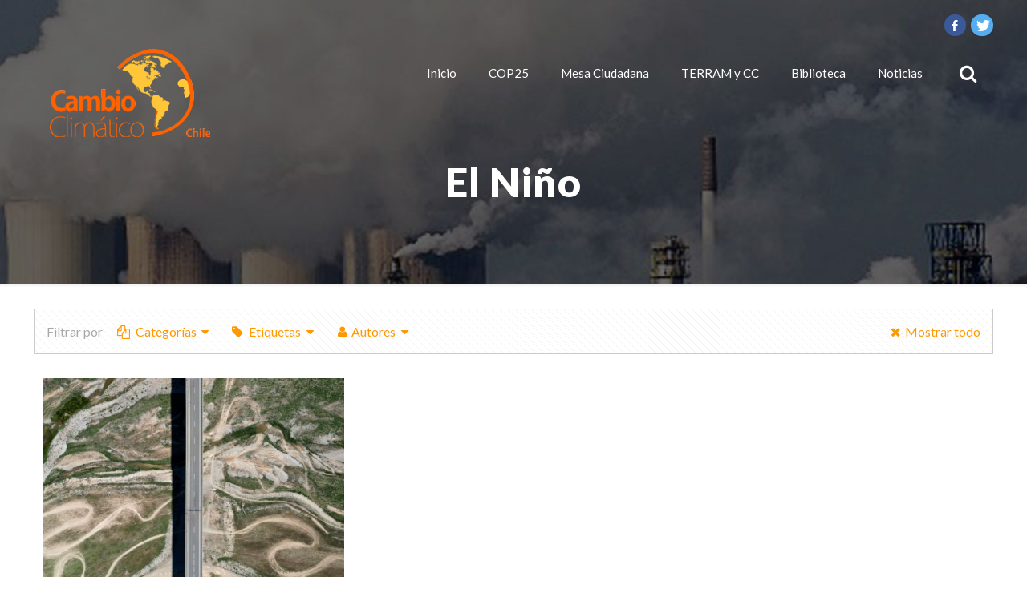

--- FILE ---
content_type: text/html; charset=UTF-8
request_url: https://www.cambioclimaticochile.cl/tag/el-nino/
body_size: 43802
content:
<!DOCTYPE html>
<html lang="es" class="no-js" itemscope itemtype="https://schema.org/WebPage">

<head>

<meta charset="UTF-8"/>
<meta name="description" content="Estudio e Investigación del Cambio Climático"/>
<meta property="og:title" content="El cambio climático y ‘El Niño’ elevarán “hasta límites desconocidos” la temperatura global, advierte la ONU"/>
<meta property="og:description" content="Estudio e Investigación del Cambio Climático"/>
<meta property="og:type" content="article"/>
<meta property="og:url" content="https://www.cambioclimaticochile.cl/2023/06/el-cambio-climatico-y-el-nino-elevaran-hasta-limites-desconocidos-la-temperatura-global-advierte-la-onu/"/>
<meta property="og:image" content="https://www.cambioclimaticochile.cl/wp-content/uploads/2023/06/Captura-de-pantalla-2023-06-01-132555.png"/>
<meta property="og:site_name" content="Cambio Climático Chile - TERRAM"/>
<meta property="og:locale" content="es_ES"/>
<link rel="alternate" hreflang="es-ES" href="https://www.cambioclimaticochile.cl/2023/06/el-cambio-climatico-y-el-nino-elevaran-hasta-limites-desconocidos-la-temperatura-global-advierte-la-onu/"/>

<script async src="https://www.googletagmanager.com/gtag/js?id=UA-53455610-2"></script>
<script>window.dataLayer=window.dataLayer||[];function gtag(){dataLayer.push(arguments);}gtag('js',new Date());gtag('config','UA-53455610-2');</script><title>El Niño &#8211; Cambio Climático Chile &#8211; TERRAM</title>
<meta name="viewport" content="width=device-width, initial-scale=1, maximum-scale=1"/>
<link rel="shortcut icon" href="https://www.cambioclimaticochile.cl/wp-content/uploads/2017/12/xcaracolito-amarillo.png.pagespeed.ic.IxAslLLbtV.webp" type="image/x-icon"/>
<link rel="apple-touch-icon" href="https://www.cambioclimaticochile.cl/wp-content/uploads/2017/12/xcaracolito-amarillo.png.pagespeed.ic.IxAslLLbtV.webp"/>
<link rel='dns-prefetch' href='//www.googletagmanager.com'/>
<link rel='dns-prefetch' href='//fonts.googleapis.com'/>
<link rel='dns-prefetch' href='//s.w.org'/>
<link rel="alternate" type="application/rss+xml" title="Cambio Climático Chile - TERRAM &raquo; Feed" href="https://www.cambioclimaticochile.cl/feed/"/>
<link rel="alternate" type="application/rss+xml" title="Cambio Climático Chile - TERRAM &raquo; Feed de los comentarios" href="https://www.cambioclimaticochile.cl/comments/feed/"/>
<link rel="alternate" type="application/rss+xml" title="Cambio Climático Chile - TERRAM &raquo; Etiqueta El Niño del feed" href="https://www.cambioclimaticochile.cl/tag/el-nino/feed/"/>
		<script type="text/javascript">window._wpemojiSettings={"baseUrl":"https:\/\/s.w.org\/images\/core\/emoji\/13.0.0\/72x72\/","ext":".png","svgUrl":"https:\/\/s.w.org\/images\/core\/emoji\/13.0.0\/svg\/","svgExt":".svg","source":{"concatemoji":"https:\/\/www.cambioclimaticochile.cl\/wp-includes\/js\/wp-emoji-release.min.js?ver=5.5.15"}};!function(e,a,t){var n,r,o,i=a.createElement("canvas"),p=i.getContext&&i.getContext("2d");function s(e,t){var a=String.fromCharCode;p.clearRect(0,0,i.width,i.height),p.fillText(a.apply(this,e),0,0);e=i.toDataURL();return p.clearRect(0,0,i.width,i.height),p.fillText(a.apply(this,t),0,0),e===i.toDataURL()}function c(e){var t=a.createElement("script");t.src=e,t.defer=t.type="text/javascript",a.getElementsByTagName("head")[0].appendChild(t)}for(o=Array("flag","emoji"),t.supports={everything:!0,everythingExceptFlag:!0},r=0;r<o.length;r++)t.supports[o[r]]=function(e){if(!p||!p.fillText)return!1;switch(p.textBaseline="top",p.font="600 32px Arial",e){case"flag":return s([127987,65039,8205,9895,65039],[127987,65039,8203,9895,65039])?!1:!s([55356,56826,55356,56819],[55356,56826,8203,55356,56819])&&!s([55356,57332,56128,56423,56128,56418,56128,56421,56128,56430,56128,56423,56128,56447],[55356,57332,8203,56128,56423,8203,56128,56418,8203,56128,56421,8203,56128,56430,8203,56128,56423,8203,56128,56447]);case"emoji":return!s([55357,56424,8205,55356,57212],[55357,56424,8203,55356,57212])}return!1}(o[r]),t.supports.everything=t.supports.everything&&t.supports[o[r]],"flag"!==o[r]&&(t.supports.everythingExceptFlag=t.supports.everythingExceptFlag&&t.supports[o[r]]);t.supports.everythingExceptFlag=t.supports.everythingExceptFlag&&!t.supports.flag,t.DOMReady=!1,t.readyCallback=function(){t.DOMReady=!0},t.supports.everything||(n=function(){t.readyCallback()},a.addEventListener?(a.addEventListener("DOMContentLoaded",n,!1),e.addEventListener("load",n,!1)):(e.attachEvent("onload",n),a.attachEvent("onreadystatechange",function(){"complete"===a.readyState&&t.readyCallback()})),(n=t.source||{}).concatemoji?c(n.concatemoji):n.wpemoji&&n.twemoji&&(c(n.twemoji),c(n.wpemoji)))}(window,document,window._wpemojiSettings);</script>
		<style type="text/css">img.wp-smiley,img.emoji{display:inline!important;border:none!important;box-shadow:none!important;height:1em!important;width:1em!important;margin:0 .07em!important;vertical-align:-.1em!important;background:none!important;padding:0!important}</style>
	<link rel='stylesheet' id='validate-engine-css-css' href='https://www.cambioclimaticochile.cl/wp-content/plugins/wysija-newsletters/css/A.validationEngine.jquery.css,qver=2.14.pagespeed.cf.jcn-RfgU3K.css' type='text/css' media='all'/>
<link rel='stylesheet' id='wp-block-library-css' href='https://www.cambioclimaticochile.cl/wp-includes/css/dist/block-library/A.style.min.css,qver=5.5.15.pagespeed.cf.sbGIYr7uk6.css' type='text/css' media='all'/>
<link rel='stylesheet' id='contact-form-7-css' href='https://www.cambioclimaticochile.cl/wp-content/plugins/contact-form-7/includes/css/styles.css?ver=5.2.2' type='text/css' media='all'/>
<link rel='stylesheet' id='wpdm-font-awesome-css' href='https://www.cambioclimaticochile.cl/wp-content/plugins/download-manager/assets/fontawesome/css/A.all.min.css,qver=5.5.15.pagespeed.cf.6qt1NDS8iS.css' type='text/css' media='all'/>
<link rel='stylesheet' id='wpdm-front-bootstrap-css' href='https://www.cambioclimaticochile.cl/wp-content/plugins/download-manager/assets/bootstrap/css/A.bootstrap.min.css,qver=5.5.15.pagespeed.cf.wTeUIf_LMR.css' type='text/css' media='all'/>
<link rel='stylesheet' id='wpdm-front-css' href='https://www.cambioclimaticochile.cl/wp-content/plugins/download-manager/assets/css/front.css?ver=5.5.15' type='text/css' media='all'/>
<link rel='stylesheet' id='rs-plugin-settings-css' href='https://www.cambioclimaticochile.cl/wp-content/plugins/revslider/public/assets/css/rs6.css?ver=6.2.19' type='text/css' media='all'/>
<style id='rs-plugin-settings-inline-css' type='text/css'>#rs-demo-id{}</style>
<style id='rotatingtweets-css' media='all'>div.rotatingtweet{font-size:100%;word-wrap:break-word;vertical-align:top}div.cycle-carousel-wrap div.rotatingtweet{padding-right:1em}p.rtw_meta,div.rtw_meta,div.rtw_meta_wide,div.rtw_name,div.rtw_id,div.rtw_time_short,div.rtw_rt_meta{font-size:.8em;line-height:normal;white-space:normal}div.rtw_wide_block div.rtw_name{font-size:1.0em}div.rtw_icon img{max-width:2.2em;max-height:2.2em}div.rtw_intents a img,span.rtw_intents a img{max-width:1.2em;max-height:1.2em;padding:0;margin:0;display:inline}div.rtw_wide_icon img{padding-top:8%;padding-left:0;margin-left:0}div.rtw_meta img,div.rtw_rt_meta img{vertical-align:middle}.rtw_twitter_icon,.rtw_time_short{float:right}div.rtw_wide_icon,div.rtw_icon{float:left;padding-right:.5em}div.rtw_wide_icon{display:inline}.rtw_wide_block .rtw_name,.rtw_wide_block .rtw_id{display:inline}.rtw_wide_block{padding-left:58px}div.rtw_intents{display:inline;float:right;margin-left:.5em}div.rtw_intents a,span.rtw_intents a{display:inline}div.rtw_timestamp{display:inline}.rotatingtweet p.rtw_main{clear:both}.rtw_wide_block p.rtw_main,div.rtw_main{clear:none}.norotatingtweets .rotatingtweet{border-bottom:1px solid #ddd}.rtw_media{clear:both}.rtw_media img{margin:auto;height:150px;max-height:150px}.rtw_pager{text-align:center;font-size:2em}.rtw_pager a{text-decoration:none!important}.rtw_pager .cycle-pager-active,.rtw_pager .activeSlide{color:#ddd}#content .rotatingtweets,#content .norotatingtweets{border-top:1px solid #ddd;border-bottom:1px solid #ddd;margin-bottom:3%}#content .rotatingtweet{padding-top:.7em;padding-bottom:.7em}#content p.rtw_main,p.rtw_main,div.rtw_main{margin-bottom:.6em;white-space:normal}#content .rtw_wide p.rtw_main{margin-bottom:.35em}p.rtw_meta,div.rtw_meta{margin-bottom:1em}#sidebar ul li div.rtw_name,div.rtw_name,div.rtw_name a{margin-bottom:0;padding-bottom:0}#sidebar ul li div.rtw_id,div.rtw_id,div.rtw_id a{margin-top:0;padding-top:0}#sidebar ul li div.rtw_intents{margin-top:0;padding-top:0}div.rtw_rt_meta{margin-top:.1em;margin-bottom:.1em;padding:0}</style>
<link rel='stylesheet' id='style-css' href='https://www.cambioclimaticochile.cl/wp-content/themes/cambioclimaticochile/A.style.css,qver=2.0.1.pagespeed.cf.1B2M2Y8Asg.css' type='text/css' media='all'/>
<link rel='stylesheet' id='rocio-base-css' href='https://www.cambioclimaticochile.cl/wp-content/themes/rocio/css/base.css?ver=2.0.1' type='text/css' media='all'/>
<link rel='stylesheet' id='rocio-layout-css' href='https://www.cambioclimaticochile.cl/wp-content/themes/rocio/css/layout.css?ver=2.0.1' type='text/css' media='all'/>
<link rel='stylesheet' id='rocio-shortcodes-css' href='https://www.cambioclimaticochile.cl/wp-content/themes/cambioclimaticochile/css/shortcodes.css?ver=2.0.1' type='text/css' media='all'/>
<link rel='stylesheet' id='rocio-animations-css' href='https://www.cambioclimaticochile.cl/wp-content/themes/rocio/assets/animations/animations.min.css,qver=2.0.1.pagespeed.ce.6E6lnx9tEb.css' type='text/css' media='all'/>
<link rel='stylesheet' id='rocio-jquery-ui-css' href='https://www.cambioclimaticochile.cl/wp-content/themes/rocio/assets/ui/jquery.ui.all.css?ver=2.0.1' type='text/css' media='all'/>
<link rel='stylesheet' id='rocio-jplayer-css' href='https://www.cambioclimaticochile.cl/wp-content/themes/rocio/assets/jplayer/css/jplayer.blue.monday.css?ver=2.0.1' type='text/css' media='all'/>
<link rel='stylesheet' id='rocio-responsive-css' href='https://www.cambioclimaticochile.cl/wp-content/themes/rocio/css/responsive.css?ver=2.0.1' type='text/css' media='all'/>
<link rel='stylesheet' id='rocio-fonts-css' href='https://fonts.googleapis.com/css?family=Lato%3A1%2C400%2C700%2C900%7COpen+Sans%3A1%2C400%2C700%2C900&#038;ver=5.5.15' type='text/css' media='all'/>
<link rel='stylesheet' id='dflip-icons-style-css' href='https://www.cambioclimaticochile.cl/wp-content/plugins/dflip/assets/css/A.themify-icons.min.css,qver=1.5.18.pagespeed.cf.ScXopIkpwg.css' type='text/css' media='all'/>
<link rel='stylesheet' id='dflip-style-css' href='https://www.cambioclimaticochile.cl/wp-content/plugins/dflip/assets/css/dflip.min.css?ver=1.5.18' type='text/css' media='all'/>
<style id='rocio-dynamic-inline-css' type='text/css'>
#Subheader{background-image:url(https://www.cambioclimaticochile.cl/wp-content/uploads/2019/06/subhead-ccc-1.jpg);background-repeat:no-repeat;background-position:center;background-attachment:fixed;background-size:cover}
@media only screen and (min-width: 1240px){body:not(.header-simple) #Top_bar #menu{display:block!important}.tr-menu #Top_bar #menu{background:none!important}#Top_bar .menu > li > ul.rocio-megamenu{width:984px}#Top_bar .menu > li > ul.rocio-megamenu > li{float:left}#Top_bar .menu > li > ul.rocio-megamenu > li.rocio-megamenu-cols-1{width:100%}#Top_bar .menu > li > ul.rocio-megamenu > li.rocio-megamenu-cols-2{width:50%}#Top_bar .menu > li > ul.rocio-megamenu > li.rocio-megamenu-cols-3{width:33.33%}#Top_bar .menu > li > ul.rocio-megamenu > li.rocio-megamenu-cols-4{width:25%}#Top_bar .menu > li > ul.rocio-megamenu > li.rocio-megamenu-cols-5{width:20%}#Top_bar .menu > li > ul.rocio-megamenu > li.rocio-megamenu-cols-6{width:16.66%}#Top_bar .menu > li > ul.rocio-megamenu > li > ul{display:block!important;position:inherit;left:auto;top:auto;border-width:0 1px 0 0}#Top_bar .menu > li > ul.rocio-megamenu > li:last-child > ul{border:0}#Top_bar .menu > li > ul.rocio-megamenu > li > ul li{width:auto}#Top_bar .menu > li > ul.rocio-megamenu a.rocio-megamenu-title{text-transform:uppercase;font-weight:400;background:none}#Top_bar .menu > li > ul.rocio-megamenu a .menu-arrow{display:none}.menuo-right #Top_bar .menu > li > ul.rocio-megamenu{left:auto;right:0}.menuo-right #Top_bar .menu > li > ul.rocio-megamenu-bg{box-sizing:border-box}#Top_bar .menu > li > ul.rocio-megamenu-bg{padding:20px 166px 20px 20px;background-repeat:no-repeat;background-position:right bottom}.rtl #Top_bar .menu > li > ul.rocio-megamenu-bg{padding-left:166px;padding-right:20px;background-position:left bottom}#Top_bar .menu > li > ul.rocio-megamenu-bg > li{background:none}#Top_bar .menu > li > ul.rocio-megamenu-bg > li a{border:none}#Top_bar .menu > li > ul.rocio-megamenu-bg > li > ul{background:none!important;-webkit-box-shadow:0 0 0 0;-moz-box-shadow:0 0 0 0;box-shadow:0 0 0 0}.mm-vertical #Top_bar .container{position:relative;}.mm-vertical #Top_bar .top_bar_left{position:static;}.mm-vertical #Top_bar .menu > li ul{box-shadow:0 0 0 0 transparent!important;background-image:none;}.mm-vertical #Top_bar .menu > li > ul.rocio-megamenu{width:98%!important;margin:0 1%;padding:20px 0;}.mm-vertical.header-plain #Top_bar .menu > li > ul.rocio-megamenu{width:100%!important;margin:0;}.mm-vertical #Top_bar .menu > li > ul.rocio-megamenu > li{display:table-cell;float:none!important;width:10%;padding:0 15px;border-right:1px solid rgba(0, 0, 0, 0.05);}.mm-vertical #Top_bar .menu > li > ul.rocio-megamenu > li:last-child{border-right-width:0}.mm-vertical #Top_bar .menu > li > ul.rocio-megamenu > li.hide-border{border-right-width:0}.mm-vertical #Top_bar .menu > li > ul.rocio-megamenu > li a{border-bottom-width:0;padding:9px 15px;line-height:120%;}.mm-vertical #Top_bar .menu > li > ul.rocio-megamenu a.rocio-megamenu-title{font-weight:700;}.rtl .mm-vertical #Top_bar .menu > li > ul.rocio-megamenu > li:first-child{border-right-width:0}.rtl .mm-vertical #Top_bar .menu > li > ul.rocio-megamenu > li:last-child{border-right-width:1px}.header-plain:not(.menuo-right) #Header .top_bar_left{width:auto!important}.header-stack.header-center #Top_bar #menu{display:inline-block!important}.header-simple #Top_bar #menu{display:none;height:auto;width:300px;bottom:auto;top:100%;right:1px;position:absolute;margin:0}.header-simple #Header a.responsive-menu-toggle{display:block;right:10px}.header-simple #Top_bar #menu > ul{width:100%;float:left}.header-simple #Top_bar #menu ul li{width:100%;padding-bottom:0;border-right:0;position:relative}.header-simple #Top_bar #menu ul li a{padding:0 20px;margin:0;display:block;height:auto;line-height:normal;border:none}.header-simple #Top_bar #menu ul li a:after{display:none}.header-simple #Top_bar #menu ul li a span{border:none;line-height:44px;display:inline;padding:0}.header-simple #Top_bar #menu ul li.submenu .menu-toggle{display:block;position:absolute;right:0;top:0;width:44px;height:44px;line-height:44px;font-size:30px;font-weight:300;text-align:center;cursor:pointer;color:#444;opacity:0.33;}.header-simple #Top_bar #menu ul li.submenu .menu-toggle:after{content:"+"}.header-simple #Top_bar #menu ul li.hover > .menu-toggle:after{content:"-"}.header-simple #Top_bar #menu ul li.hover a{border-bottom:0}.header-simple #Top_bar #menu ul.rocio-megamenu li .menu-toggle{display:none}.header-simple #Top_bar #menu ul li ul{position:relative!important;left:0!important;top:0;padding:0;margin:0!important;width:auto!important;background-image:none}.header-simple #Top_bar #menu ul li ul li{width:100%!important;display:block;padding:0;}.header-simple #Top_bar #menu ul li ul li a{padding:0 20px 0 30px}.header-simple #Top_bar #menu ul li ul li a .menu-arrow{display:none}.header-simple #Top_bar #menu ul li ul li a span{padding:0}.header-simple #Top_bar #menu ul li ul li a span:after{display:none!important}.header-simple #Top_bar .menu > li > ul.rocio-megamenu a.rocio-megamenu-title{text-transform:uppercase;font-weight:400}.header-simple #Top_bar .menu > li > ul.rocio-megamenu > li > ul{display:block!important;position:inherit;left:auto;top:auto}.header-simple #Top_bar #menu ul li ul li ul{border-left:0!important;padding:0;top:0}.header-simple #Top_bar #menu ul li ul li ul li a{padding:0 20px 0 40px}.rtl.header-simple #Top_bar #menu{left:1px;right:auto}.rtl.header-simple #Top_bar a.responsive-menu-toggle{left:10px;right:auto}.rtl.header-simple #Top_bar #menu ul li.submenu .menu-toggle{left:0;right:auto}.rtl.header-simple #Top_bar #menu ul li ul{left:auto!important;right:0!important}.rtl.header-simple #Top_bar #menu ul li ul li a{padding:0 30px 0 20px}.rtl.header-simple #Top_bar #menu ul li ul li ul li a{padding:0 40px 0 20px}.menu-highlight #Top_bar .menu > li{margin:0 2px}.menu-highlight:not(.header-creative) #Top_bar .menu > li > a{margin:20px 0;padding:0;-webkit-border-radius:5px;border-radius:5px}.menu-highlight #Top_bar .menu > li > a:after{display:none}.menu-highlight #Top_bar .menu > li > a span:not(.description){line-height:50px}.menu-highlight #Top_bar .menu > li > a span.description{display:none}.menu-highlight.header-stack #Top_bar .menu > li > a{margin:10px 0!important}.menu-highlight.header-stack #Top_bar .menu > li > a span:not(.description){line-height:40px}.menu-highlight.header-transparent #Top_bar .menu > li > a{margin:5px 0}.menu-highlight.header-simple #Top_bar #menu ul li,.menu-highlight.header-creative #Top_bar #menu ul li{margin:0}.menu-highlight.header-simple #Top_bar #menu ul li > a,.menu-highlight.header-creative #Top_bar #menu ul li > a{-webkit-border-radius:0;border-radius:0}.menu-highlight:not(.header-fixed):not(.header-simple) #Top_bar.is-sticky .menu > li > a{margin:10px 0!important;padding:5px 0!important}.menu-highlight:not(.header-fixed):not(.header-simple) #Top_bar.is-sticky .menu > li > a span{line-height:30px!important}.header-modern.menu-highlight.menuo-right .menu_wrapper{margin-right:20px}.menu-line-below #Top_bar .menu > li > a:after{top:auto;bottom:-4px}.menu-line-below #Top_bar.is-sticky .menu > li > a:after{top:auto;bottom:-4px}.menu-line-below-80 #Top_bar:not(.is-sticky) .menu > li > a:after{height:4px;left:10%;top:50%;margin-top:20px;width:80%}.menu-line-below-80-1 #Top_bar:not(.is-sticky) .menu > li > a:after{height:1px;left:10%;top:50%;margin-top:20px;width:80%}.menu-link-color #Top_bar .menu > li > a:after{display:none!important}.menu-arrow-top #Top_bar .menu > li > a:after{background:none repeat scroll 0 0 rgba(0,0,0,0)!important;border-color:#ccc transparent transparent;border-style:solid;border-width:7px 7px 0;display:block;height:0;left:50%;margin-left:-7px;top:0!important;width:0}.menu-arrow-top #Top_bar.is-sticky .menu > li > a:after{top:0!important}.menu-arrow-bottom #Top_bar .menu > li > a:after{background:none!important;border-color:transparent transparent #ccc;border-style:solid;border-width:0 7px 7px;display:block;height:0;left:50%;margin-left:-7px;top:auto;bottom:0;width:0}.menu-arrow-bottom #Top_bar.is-sticky .menu > li > a:after{top:auto;bottom:0}.menuo-no-borders #Top_bar .menu > li > a span{border-width:0!important}.menuo-no-borders #Header_creative #Top_bar .menu > li > a span{border-bottom-width:0}.menuo-no-borders.header-plain #Top_bar a#header_cart,.menuo-no-borders.header-plain #Top_bar a#search_button,.menuo-no-borders.header-plain #Top_bar .wpml-languages,.menuo-no-borders.header-plain #Top_bar a.action_button{border-width:0}.menuo-right #Top_bar .menu_wrapper{float:right}.menuo-right.header-stack:not(.header-center) #Top_bar .menu_wrapper{margin-right:150px}body.header-creative{padding-left:50px}body.header-creative.header-open{padding-left:250px}body.error404,body.under-construction,body.template-blank{padding-left:0!important}.header-creative.footer-fixed #Footer,.header-creative.footer-sliding #Footer,.header-creative.footer-stick #Footer.is-sticky{box-sizing:border-box;padding-left:50px;}.header-open.footer-fixed #Footer,.header-open.footer-sliding #Footer,.header-creative.footer-stick #Footer.is-sticky{padding-left:250px;}.header-rtl.header-creative.footer-fixed #Footer,.header-rtl.header-creative.footer-sliding #Footer,.header-rtl.header-creative.footer-stick #Footer.is-sticky{padding-left:0;padding-right:50px;}.header-rtl.header-open.footer-fixed #Footer,.header-rtl.header-open.footer-sliding #Footer,.header-rtl.header-creative.footer-stick #Footer.is-sticky{padding-right:250px;}#Header_creative{background-color:#fff;position:fixed;width:250px;height:100%;left:-200px;top:0;z-index:9002;-webkit-box-shadow:2px 0 4px 2px rgba(0,0,0,.15);box-shadow:2px 0 4px 2px rgba(0,0,0,.15)}#Header_creative .container{width:100%}#Header_creative .creative-wrapper{opacity:0;margin-right:50px}#Header_creative a.creative-menu-toggle{display:block;width:34px;height:34px;line-height:34px;font-size:22px;text-align:center;position:absolute;top:10px;right:8px;border-radius:3px}.admin-bar #Header_creative a.creative-menu-toggle{top:42px}#Header_creative #Top_bar{position:static;width:100%}#Header_creative #Top_bar .top_bar_left{width:100%!important;float:none}#Header_creative #Top_bar .top_bar_right{width:100%!important;float:none;height:auto;margin-bottom:35px;text-align:center;padding:0 20px;top:0;-webkit-box-sizing:border-box;-moz-box-sizing:border-box;box-sizing:border-box}#Header_creative #Top_bar .top_bar_right:before{display:none}#Header_creative #Top_bar .top_bar_right_wrapper{top:0}#Header_creative #Top_bar .logo{float:none;text-align:center;margin:15px 0}#Header_creative #Top_bar #menu{background-color:transparent}#Header_creative #Top_bar .menu_wrapper{float:none;margin:0 0 30px}#Header_creative #Top_bar .menu > li{width:100%;float:none;position:relative}#Header_creative #Top_bar .menu > li > a{padding:0;text-align:center}#Header_creative #Top_bar .menu > li > a:after{display:none}#Header_creative #Top_bar .menu > li > a span{border-right:0;border-bottom-width:1px;line-height:38px}#Header_creative #Top_bar .menu li ul{left:100%;right:auto;top:0;box-shadow:2px 2px 2px 0 rgba(0,0,0,0.03);-webkit-box-shadow:2px 2px 2px 0 rgba(0,0,0,0.03)}#Header_creative #Top_bar .menu > li > ul.rocio-megamenu{margin:0;width:700px!important;}#Header_creative #Top_bar .menu > li > ul.rocio-megamenu > li > ul{left:0}#Header_creative #Top_bar .menu li ul li a{padding-top:9px;padding-bottom:8px}#Header_creative #Top_bar .menu li ul li ul{top:0}#Header_creative #Top_bar .menu > li > a span.description{display:block;font-size:13px;line-height:28px!important;clear:both}#Header_creative #Top_bar .search_wrapper{left:100%;top:auto;bottom:0}#Header_creative #Top_bar a#header_cart{display:inline-block;float:none;top:3px}#Header_creative #Top_bar a#search_button{display:inline-block;float:none;top:3px}#Header_creative #Top_bar .wpml-languages{display:inline-block;float:none;top:0}#Header_creative #Top_bar .wpml-languages.enabled:hover a.active{padding-bottom:11px}#Header_creative #Top_bar .action_button{display:inline-block;float:none;top:16px;margin:0}#Header_creative #Top_bar .banner_wrapper{display:block;text-align:center}#Header_creative #Top_bar .banner_wrapper img{max-width:100%;height:auto;display:inline-block}#Header_creative #Action_bar{display:none;position:absolute;bottom:0;top:auto;clear:both;padding:0 20px;box-sizing:border-box}#Header_creative #Action_bar .social{float:none;text-align:center;padding:5px 0 15px}#Header_creative #Action_bar .social li{margin-bottom:2px}#Header_creative .social li a{color:rgba(0,0,0,.5)}#Header_creative .social li a:hover{color:#000}#Header_creative .creative-social{position:absolute;bottom:10px;right:0;width:50px}#Header_creative .creative-social li{display:block;float:none;width:100%;text-align:center;margin-bottom:5px}.header-creative .fixed-nav.fixed-nav-prev{margin-left:50px}.header-creative.header-open .fixed-nav.fixed-nav-prev{margin-left:250px}.menuo-last #Header_creative #Top_bar .menu li.last ul{top:auto;bottom:0}.header-open #Header_creative{left:0}.header-open #Header_creative .creative-wrapper{opacity:1;margin:0!important;}.header-open #Header_creative .creative-menu-toggle,.header-open #Header_creative .creative-social{display:none}.header-open #Header_creative #Action_bar{display:block}body.header-rtl.header-creative{padding-left:0;padding-right:50px}.header-rtl #Header_creative{left:auto;right:-200px}.header-rtl #Header_creative .creative-wrapper{margin-left:50px;margin-right:0}.header-rtl #Header_creative a.creative-menu-toggle{left:8px;right:auto}.header-rtl #Header_creative .creative-social{left:0;right:auto}.header-rtl #Footer #back_to_top.sticky{right:125px}.header-rtl #popup_contact{right:70px}.header-rtl #Header_creative #Top_bar .menu li ul{left:auto;right:100%}.header-rtl #Header_creative #Top_bar .search_wrapper{left:auto;right:100%;}.header-rtl .fixed-nav.fixed-nav-prev{margin-left:0!important}.header-rtl .fixed-nav.fixed-nav-next{margin-right:50px}body.header-rtl.header-creative.header-open{padding-left:0;padding-right:250px!important}.header-rtl.header-open #Header_creative{left:auto;right:0}.header-rtl.header-open #Footer #back_to_top.sticky{right:325px}.header-rtl.header-open #popup_contact{right:270px}.header-rtl.header-open .fixed-nav.fixed-nav-next{margin-right:250px}#Header_creative.active{left:-1px;}.header-rtl #Header_creative.active{left:auto;right:-1px;}#Header_creative.active .creative-wrapper{opacity:1;margin:0}.header-creative .vc_row[data-vc-full-width]{padding-left:50px}.header-creative.header-open .vc_row[data-vc-full-width]{padding-left:250px}.header-open .vc_parallax .vc_parallax-inner { left:auto; width: calc(100% - 250px); }.header-open.header-rtl .vc_parallax .vc_parallax-inner { left:0; right:auto; }#Header_creative.scroll{height:100%;overflow-y:auto}#Header_creative.scroll:not(.dropdown) .menu li ul{display:none!important}#Header_creative.scroll #Action_bar{position:static}#Header_creative.dropdown{outline:none}#Header_creative.dropdown #Top_bar .menu_wrapper{float:left}#Header_creative.dropdown #Top_bar #menu ul li{position:relative;float:left}#Header_creative.dropdown #Top_bar #menu ul li a:after{display:none}#Header_creative.dropdown #Top_bar #menu ul li a span{line-height:38px;padding:0}#Header_creative.dropdown #Top_bar #menu ul li.submenu .menu-toggle{display:block;position:absolute;right:0;top:0;width:38px;height:38px;line-height:38px;font-size:26px;font-weight:300;text-align:center;cursor:pointer;color:#444;opacity:0.33;}#Header_creative.dropdown #Top_bar #menu ul li.submenu .menu-toggle:after{content:"+"}#Header_creative.dropdown #Top_bar #menu ul li.hover > .menu-toggle:after{content:"-"}#Header_creative.dropdown #Top_bar #menu ul li.hover a{border-bottom:0}#Header_creative.dropdown #Top_bar #menu ul.rocio-megamenu li .menu-toggle{display:none}#Header_creative.dropdown #Top_bar #menu ul li ul{position:relative!important;left:0!important;top:0;padding:0;margin-left:0!important;width:auto!important;background-image:none}#Header_creative.dropdown #Top_bar #menu ul li ul li{width:100%!important}#Header_creative.dropdown #Top_bar #menu ul li ul li a{padding:0 10px;text-align:center}#Header_creative.dropdown #Top_bar #menu ul li ul li a .menu-arrow{display:none}#Header_creative.dropdown #Top_bar #menu ul li ul li a span{padding:0}#Header_creative.dropdown #Top_bar #menu ul li ul li a span:after{display:none!important}#Header_creative.dropdown #Top_bar .menu > li > ul.rocio-megamenu a.rocio-megamenu-title{text-transform:uppercase;font-weight:400}#Header_creative.dropdown #Top_bar .menu > li > ul.rocio-megamenu > li > ul{display:block!important;position:inherit;left:auto;top:auto}#Header_creative.dropdown #Top_bar #menu ul li ul li ul{border-left:0!important;padding:0;top:0}#Header_creative{transition: left .5s ease-in-out, right .5s ease-in-out;}#Header_creative .creative-wrapper{transition: opacity .5s ease-in-out, margin 0s ease-in-out .5s;}#Header_creative.active .creative-wrapper{transition: opacity .5s ease-in-out, margin 0s ease-in-out;}}@media only screen and (min-width: 1240px){#Top_bar.is-sticky{position:fixed!important;width:100%;left:0;top:-60px;height:60px;z-index:701;background:#fff;opacity:.97;-webkit-box-shadow:0 2px 5px 0 rgba(0,0,0,0.1);-moz-box-shadow:0 2px 5px 0 rgba(0,0,0,0.1);box-shadow:0 2px 5px 0 rgba(0,0,0,0.1)}.layout-boxed.header-boxed #Top_bar.is-sticky{max-width:1240px;left:50%;-webkit-transform:translateX(-50%);transform:translateX(-50%)}#Top_bar.is-sticky .top_bar_left,#Top_bar.is-sticky .top_bar_right,#Top_bar.is-sticky .top_bar_right:before{background:none}#Top_bar.is-sticky .top_bar_right{top:-4px;height:auto;}#Top_bar.is-sticky .top_bar_right_wrapper{top:15px}.header-plain #Top_bar.is-sticky .top_bar_right_wrapper{top:0}#Top_bar.is-sticky .logo{width:auto;margin:0 30px 0 20px;padding:0}#Top_bar.is-sticky #logo,#Top_bar.is-sticky .custom-logo-link{padding:5px 0!important;height:50px!important;line-height:50px!important}.logo-no-sticky-padding #Top_bar.is-sticky #logo{height:60px!important;line-height:60px!important}#Top_bar.is-sticky #logo img.logo-main{display:none}#Top_bar.is-sticky #logo img.logo-sticky{display:inline;max-height:35px;}#Top_bar.is-sticky .menu_wrapper{clear:none}#Top_bar.is-sticky .menu_wrapper .menu > li > a{padding:0}#Top_bar.is-sticky .menu > li > a:after{top:auto;bottom:-4px}#Top_bar.is-sticky .menu > li > a span.description{display:none}#Top_bar.is-sticky .secondary_menu_wrapper,#Top_bar.is-sticky .banner_wrapper{display:none}.header-overlay #Top_bar.is-sticky{display:none}.sticky-dark #Top_bar.is-sticky,.sticky-dark #Top_bar.is-sticky #menu{background:rgba(0,0,0,.8)}.sticky-dark #Top_bar.is-sticky .menu > li > a{color:#fff}.sticky-dark #Top_bar.is-sticky .top_bar_right a:not(.action_button){color:rgba(255,255,255,.8)}.sticky-dark #Top_bar.is-sticky .wpml-languages a.active,.sticky-dark #Top_bar.is-sticky .wpml-languages ul.wpml-lang-dropdown{background:rgba(0,0,0,0.1);border-color:rgba(0,0,0,0.1)}.sticky-white #Top_bar.is-sticky,.sticky-white #Top_bar.is-sticky #menu{background:rgba(255,255,255,.8)}.sticky-white #Top_bar.is-sticky .menu > li > a{color:#222}.sticky-white #Top_bar.is-sticky .top_bar_right a:not(.action_button){color:rgba(0,0,0,.8)}.sticky-white #Top_bar.is-sticky .wpml-languages a.active,.sticky-white #Top_bar.is-sticky .wpml-languages ul.wpml-lang-dropdown{background:rgba(255,255,255,0.1);border-color:rgba(0,0,0,0.1)}}@media only screen and (min-width: 768px) and (max-width: 1240px){.header_placeholder{height:0!important}}@media only screen and (max-width: 1239px){#Top_bar #menu{display:none;height:auto;width:300px;bottom:auto;top:100%;right:1px;position:absolute;margin:0}#Top_bar a.responsive-menu-toggle{display:block}#Top_bar #menu > ul{width:100%;float:left}#Top_bar #menu ul li{width:100%;padding-bottom:0;border-right:0;position:relative}#Top_bar #menu ul li a{padding:0 25px;margin:0;display:block;height:auto;line-height:normal;border:none}#Top_bar #menu ul li a:after{display:none}#Top_bar #menu ul li a span{border:none;line-height:44px;display:inline;padding:0}#Top_bar #menu ul li a span.description{margin:0 0 0 5px}#Top_bar #menu ul li.submenu .menu-toggle{display:block;position:absolute;right:15px;top:0;width:44px;height:44px;line-height:44px;font-size:30px;font-weight:300;text-align:center;cursor:pointer;color:#444;opacity:0.33;}#Top_bar #menu ul li.submenu .menu-toggle:after{content:"+"}#Top_bar #menu ul li.hover > .menu-toggle:after{content:"-"}#Top_bar #menu ul li.hover a{border-bottom:0}#Top_bar #menu ul li a span:after{display:none!important}#Top_bar #menu ul.rocio-megamenu li .menu-toggle{display:none}#Top_bar #menu ul li ul{position:relative!important;left:0!important;top:0;padding:0;margin-left:0!important;width:auto!important;background-image:none!important;box-shadow:0 0 0 0 transparent!important;-webkit-box-shadow:0 0 0 0 transparent!important}#Top_bar #menu ul li ul li{width:100%!important}#Top_bar #menu ul li ul li a{padding:0 20px 0 35px}#Top_bar #menu ul li ul li a .menu-arrow{display:none}#Top_bar #menu ul li ul li a span{padding:0}#Top_bar #menu ul li ul li a span:after{display:none!important}#Top_bar .menu > li > ul.rocio-megamenu a.rocio-megamenu-title{text-transform:uppercase;font-weight:400}#Top_bar .menu > li > ul.rocio-megamenu > li > ul{display:block!important;position:inherit;left:auto;top:auto}#Top_bar #menu ul li ul li ul{border-left:0!important;padding:0;top:0}#Top_bar #menu ul li ul li ul li a{padding:0 20px 0 45px}.rtl #Top_bar #menu{left:1px;right:auto}.rtl #Top_bar a.responsive-menu-toggle{left:20px;right:auto}.rtl #Top_bar #menu ul li.submenu .menu-toggle{left:15px;right:auto;border-left:none;border-right:1px solid #eee}.rtl #Top_bar #menu ul li ul{left:auto!important;right:0!important}.rtl #Top_bar #menu ul li ul li a{padding:0 30px 0 20px}.rtl #Top_bar #menu ul li ul li ul li a{padding:0 40px 0 20px}.header-stack .menu_wrapper a.responsive-menu-toggle{position:static!important;margin:11px 0!important}.header-stack .menu_wrapper #menu{left:0;right:auto}.rtl.header-stack #Top_bar #menu{left:auto;right:0}.admin-bar #Header_creative{top:32px}.header-creative.layout-boxed{padding-top:85px}.header-creative.layout-full-width #Wrapper{padding-top:60px}#Header_creative{position:fixed;width:100%;left:0!important;top:0;z-index:1001}#Header_creative .creative-wrapper{display:block!important;opacity:1!important}#Header_creative .creative-menu-toggle,#Header_creative .creative-social{display:none!important;opacity:1!important}#Header_creative #Top_bar{position:static;width:100%}#Header_creative #Top_bar #logo,#Header_creative #Top_bar .custom-logo-link{height:50px;line-height:50px;padding:5px 0}#Header_creative #Top_bar #logo img.logo-sticky{max-height:40px!important}#Header_creative #logo img.logo-main{display:none}#Header_creative #logo img.logo-sticky{display:inline-block}.logo-no-sticky-padding #Header_creative #Top_bar #logo{height:60px;line-height:60px;padding:0}.logo-no-sticky-padding #Header_creative #Top_bar #logo img.logo-sticky{max-height:60px!important}#Header_creative #Action_bar{display:none}#Header_creative #Top_bar .top_bar_right{height:60px;top:0}#Header_creative #Top_bar .top_bar_right:before{display:none}#Header_creative #Top_bar .top_bar_right_wrapper{top:0;padding-top:9px}#Header_creative.scroll{overflow:visible!important}}#Header_wrapper, #Intro {background-color: #000119;}#Subheader {background-color: rgba(0, 0, 0, 1);}.header-classic #Action_bar, .header-fixed #Action_bar, .header-plain #Action_bar, .header-split #Action_bar, .header-stack #Action_bar {background-color: #292b33;}#Sliding-top {background-color: #545454;}#Sliding-top a.sliding-top-control {border-right-color: #545454;}#Sliding-top.st-center a.sliding-top-control,#Sliding-top.st-left a.sliding-top-control {border-top-color: #545454;}#Footer {background-color: #000000;}body, ul.timeline_items, .icon_box a .desc, .icon_box a:hover .desc, .feature_list ul li a, .list_item a, .list_item a:hover,.widget_recent_entries ul li a, .flat_box a, .flat_box a:hover, .story_box .desc, .content_slider.carouselul li a .title,.content_slider.flat.description ul li .desc, .content_slider.flat.description ul li a .desc, .post-nav.minimal a i {color: #333333;}.post-nav.minimal a svg {fill: #333333;}.themecolor, .opening_hours .opening_hours_wrapper li span, .fancy_heading_icon .icon_top,.fancy_heading_arrows .icon-right-dir, .fancy_heading_arrows .icon-left-dir, .fancy_heading_line .title,.button-love a.rocio-love, .format-link .post-title .icon-link, .pager-single > span, .pager-single a:hover,.widget_meta ul, .widget_pages ul, .widget_rss ul, .widget_rocio_recent_comments ul li:after, .widget_archive ul,.widget_recent_comments ul li:after, .widget_nav_menu ul, .woocommerce ul.products li.product .price, .shop_slider .shop_slider_ul li .item_wrapper .price,.woocommerce-page ul.products li.product .price, .widget_price_filter .price_label .from, .widget_price_filter .price_label .to,.woocommerce ul.product_list_widget li .quantity .amount, .woocommerce .product div.entry-summary .price, .woocommerce .star-rating span,#Error_404 .error_pic i, .style-simple #Filters .filters_wrapper ul li a:hover, .style-simple #Filters .filters_wrapper ul li.current-cat a,.style-simple .quick_fact .title {color: #FF9900;}.themebg,#comments .commentlist > li .reply a.comment-reply-link,#Filters .filters_wrapper ul li a:hover,#Filters .filters_wrapper ul li.current-cat a,.fixed-nav .arrow,.offer_thumb .slider_pagination a:before,.offer_thumb .slider_pagination a.selected:after,.pager .pages a:hover,.pager .pages a.active,.pager .pages span.page-numbers.current,.pager-single span:after,.portfolio_group.exposure .portfolio-item .desc-inner .line,.Recent_posts ul li .desc:after,.Recent_posts ul li .photo .c,.slider_pagination a.selected,.slider_pagination .slick-active a,.slider_pagination a.selected:after,.slider_pagination .slick-active a:after,.testimonials_slider .slider_images,.testimonials_slider .slider_images a:after,.testimonials_slider .slider_images:before,#Top_bar a#header_cart span,.widget_categories ul,.widget_rocio_menu ul li a:hover,.widget_rocio_menu ul li.current-menu-item:not(.current-menu-ancestor) > a,.widget_rocio_menu ul li.current_page_item:not(.current_page_ancestor) > a,.widget_product_categories ul,.widget_recent_entries ul li:after,.woocommerce-account table.my_account_orders .order-number a,.woocommerce-MyAccount-navigation ul li.is-active a,.style-simple .accordion .question:after,.style-simple .faq .question:after,.style-simple .icon_box .desc_wrapper .title:before,.style-simple #Filters .filters_wrapper ul li a:after,.style-simple .article_box .desc_wrapper p:after,.style-simple .sliding_box .desc_wrapper:after,.style-simple .trailer_box:hover .desc,.tp-bullets.simplebullets.round .bullet.selected,.tp-bullets.simplebullets.round .bullet.selected:after,.tparrows.default,.tp-bullets.tp-thumbs .bullet.selected:after{background-color: #FF9900;}.Latest_news ul li .photo, .Recent_posts.blog_news ul li .photo, .style-simple .opening_hours .opening_hours_wrapper li label,.style-simple .timeline_items li:hover h3, .style-simple .timeline_items li:nth-child(even):hover h3,.style-simple .timeline_items li:hover .desc, .style-simple .timeline_items li:nth-child(even):hover,.style-simple .offer_thumb .slider_pagination a.selected {border-color: #FF9900;}a {color: #FF9900;}a:hover {color: #FF6600;}*::-moz-selection {background-color: #FF9900;color: white;}*::selection {background-color: #FF9900;color: white;}.blockquote p.author span, .counter .desc_wrapper .title, .article_box .desc_wrapper p, .team .desc_wrapper p.subtitle,.pricing-box .plan-header p.subtitle, .pricing-box .plan-header .price sup.period, .chart_box p, .fancy_heading .inside,.fancy_heading_line .slogan, .post-meta, .post-meta a, .post-footer, .post-footer a span.label, .pager .pages a, .button-love a .label,.pager-single a, #comments .commentlist > li .comment-author .says, .fixed-nav .desc .date, .filters_buttons li.label, .Recent_posts ul li a .desc .date,.widget_recent_entries ul li .post-date, .tp_recent_tweets .twitter_time, .widget_price_filter .price_label, .shop-filters .woocommerce-result-count,.woocommerce ul.product_list_widget li .quantity, .widget_shopping_cart ul.product_list_widget li dl, .product_meta .posted_in,.woocommerce .shop_table .product-name .variation > dd, .shipping-calculator-button:after,.shop_slider .shop_slider_ul li .item_wrapper .price del,.testimonials_slider .testimonials_slider_ul li .author span, .testimonials_slider .testimonials_slider_ul li .author span a, .Latest_news ul li .desc_footer,.share-simple-wrapper .icons a {color: #a8a8a8;}h1, h1 a, h1 a:hover, .text-logo #logo { color: #161922; }h2, h2 a, h2 a:hover { color: #161922; }h3, h3 a, h3 a:hover { color: #161922; }h4, h4 a, h4 a:hover, .style-simple .sliding_box .desc_wrapper h4 { color: #161922; }h5, h5 a, h5 a:hover { color: #161922; }h6, h6 a, h6 a:hover,a.content_link .title { color: #161922; }.dropcap, .highlight:not(.highlight_image) {background-color: #FF9900;}a.button, a.tp-button {background-color: #f7f7f7;color: #747474;}.button-stroke a.button, .button-stroke a.button .button_icon i, .button-stroke a.tp-button {border-color: #f7f7f7;color: #747474;}.button-stroke a:hover.button, .button-stroke a:hover.tp-button {background-color: #f7f7f7 !important;color: #fff;}a.button_theme, a.tp-button.button_theme,button, input[type="submit"], input[type="reset"], input[type="button"] {background-color: #FF9900;color: #ffffff;}.button-stroke a.button.button_theme,.button-stroke a.button.button_theme .button_icon i, .button-stroke a.tp-button.button_theme,.button-stroke button, .button-stroke input[type="submit"], .button-stroke input[type="reset"], .button-stroke input[type="button"] {border-color: #FF9900;color: #FF9900 !important;}.button-stroke a.button.button_theme:hover, .button-stroke a.tp-button.button_theme:hover,.button-stroke button:hover, .button-stroke input[type="submit"]:hover, .button-stroke input[type="reset"]:hover, .button-stroke input[type="button"]:hover {background-color: #FF9900 !important;color: #ffffff !important;}a.rocio-link {color: #656B6F;}a.rocio-link-2 span, a:hover.rocio-link-2 span:before, a.hover.rocio-link-2 span:before, a.rocio-link-5 span, a.rocio-link-8:after, a.rocio-link-8:before {background: #FF9900;}a:hover.rocio-link {color: #FF9900;}a.rocio-link-2 span:before, a:hover.rocio-link-4:before, a:hover.rocio-link-4:after, a.hover.rocio-link-4:before, a.hover.rocio-link-4:after, a.rocio-link-5:before, a.rocio-link-7:after, a.rocio-link-7:before {background: #FF6600;}a.rocio-link-6:before {border-bottom-color: #FF6600;}.woocommerce #respond input#submit,.woocommerce a.button,.woocommerce button.button,.woocommerce input.button,.woocommerce #respond input#submit:hover,.woocommerce a.button:hover,.woocommerce button.button:hover,.woocommerce input.button:hover{background-color: #FF9900;color: #fff;}.woocommerce #respond input#submit.alt,.woocommerce a.button.alt,.woocommerce button.button.alt,.woocommerce input.button.alt,.woocommerce #respond input#submit.alt:hover,.woocommerce a.button.alt:hover,.woocommerce button.button.alt:hover,.woocommerce input.button.alt:hover{background-color: #FF9900;color: #fff;}.woocommerce #respond input#submit.disabled,.woocommerce #respond input#submit:disabled,.woocommerce #respond input#submit[disabled]:disabled,.woocommerce a.button.disabled,.woocommerce a.button:disabled,.woocommerce a.button[disabled]:disabled,.woocommerce button.button.disabled,.woocommerce button.button:disabled,.woocommerce button.button[disabled]:disabled,.woocommerce input.button.disabled,.woocommerce input.button:disabled,.woocommerce input.button[disabled]:disabled{background-color: #FF9900;color: #fff;}.woocommerce #respond input#submit.disabled:hover,.woocommerce #respond input#submit:disabled:hover,.woocommerce #respond input#submit[disabled]:disabled:hover,.woocommerce a.button.disabled:hover,.woocommerce a.button:disabled:hover,.woocommerce a.button[disabled]:disabled:hover,.woocommerce button.button.disabled:hover,.woocommerce button.button:disabled:hover,.woocommerce button.button[disabled]:disabled:hover,.woocommerce input.button.disabled:hover,.woocommerce input.button:disabled:hover,.woocommerce input.button[disabled]:disabled:hover{background-color: #FF9900;color: #fff;}.button-stroke.woocommerce-page #respond input#submit,.button-stroke.woocommerce-page a.button,.button-stroke.woocommerce-page button.button,.button-stroke.woocommerce-page input.button{border: 2px solid #FF9900 !important;color: #FF9900 !important;}.button-stroke.woocommerce-page #respond input#submit:hover,.button-stroke.woocommerce-page a.button:hover,.button-stroke.woocommerce-page button.button:hover,.button-stroke.woocommerce-page input.button:hover{background-color: #FF9900 !important;color: #fff !important;}.column_column ul, .column_column ol, .the_content_wrapper ul, .the_content_wrapper ol {color: #737E86;}.hr_color, .hr_color hr, .hr_dots span {color: #FF9900;background: #FF9900;}.hr_zigzag i {color: #FF9900;}.highlight-left:after,.highlight-right:after {background: #FF9900;}@media only screen and (max-width: 767px) {.highlight-left .wrap:first-child,.highlight-right .wrap:last-child {background: #FF9900;}}#Header .top_bar_left, .header-classic #Top_bar, .header-plain #Top_bar, .header-stack #Top_bar, .header-split #Top_bar,.header-fixed #Top_bar, .header-below #Top_bar, #Header_creative, #Top_bar #menu, .sticky-tb-color #Top_bar.is-sticky {background-color: #ffffff;}#Top_bar .wpml-languages a.active, #Top_bar .wpml-languages ul.wpml-lang-dropdown {background-color: #ffffff;}#Top_bar .top_bar_right:before {background-color: #e3e3e3;}#Header .top_bar_right {background-color: #f5f5f5;}#Top_bar .top_bar_right a:not(.action_button) {color: #ffffff;}a.action_button{background-color: #f7f7f7;color: #747474;}.button-stroke a.action_button{border-color: #f7f7f7;}.button-stroke a.action_button:hover{background-color: #f7f7f7!important;}#Top_bar .menu > li > a,#Top_bar #menu ul li.submenu .menu-toggle {color: #ffffff;}#Top_bar .menu > li.current-menu-item > a,#Top_bar .menu > li.current_page_item > a,#Top_bar .menu > li.current-menu-parent > a,#Top_bar .menu > li.current-page-parent > a,#Top_bar .menu > li.current-menu-ancestor > a,#Top_bar .menu > li.current-page-ancestor > a,#Top_bar .menu > li.current_page_ancestor > a,#Top_bar .menu > li.hover > a {color: #FF9900;}#Top_bar .menu > li a:after {background: #FF9900;}.menuo-arrows #Top_bar .menu > li.submenu > a > span:not(.description)::after {border-top-color: #ffffff;}#Top_bar .menu > li.current-menu-item.submenu > a > span:not(.description)::after,#Top_bar .menu > li.current_page_item.submenu > a > span:not(.description)::after,#Top_bar .menu > li.current-menu-parent.submenu > a > span:not(.description)::after,#Top_bar .menu > li.current-page-parent.submenu > a > span:not(.description)::after,#Top_bar .menu > li.current-menu-ancestor.submenu > a > span:not(.description)::after,#Top_bar .menu > li.current-page-ancestor.submenu > a > span:not(.description)::after,#Top_bar .menu > li.current_page_ancestor.submenu > a > span:not(.description)::after,#Top_bar .menu > li.hover.submenu > a > span:not(.description)::after {border-top-color: #FF9900;}.menu-highlight #Top_bar #menu > ul > li.current-menu-item > a,.menu-highlight #Top_bar #menu > ul > li.current_page_item > a,.menu-highlight #Top_bar #menu > ul > li.current-menu-parent > a,.menu-highlight #Top_bar #menu > ul > li.current-page-parent > a,.menu-highlight #Top_bar #menu > ul > li.current-menu-ancestor > a,.menu-highlight #Top_bar #menu > ul > li.current-page-ancestor > a,.menu-highlight #Top_bar #menu > ul > li.current_page_ancestor > a,.menu-highlight #Top_bar #menu > ul > li.hover > a {background: #F2F2F2;}.menu-arrow-bottom #Top_bar .menu > li > a:after { border-bottom-color: #FF9900;}.menu-arrow-top #Top_bar .menu > li > a:after {border-top-color: #FF9900;}.header-plain #Top_bar .menu > li.current-menu-item > a,.header-plain #Top_bar .menu > li.current_page_item > a,.header-plain #Top_bar .menu > li.current-menu-parent > a,.header-plain #Top_bar .menu > li.current-page-parent > a,.header-plain #Top_bar .menu > li.current-menu-ancestor > a,.header-plain #Top_bar .menu > li.current-page-ancestor > a,.header-plain #Top_bar .menu > li.current_page_ancestor > a,.header-plain #Top_bar .menu > li.hover > a,.header-plain #Top_bar a:hover#header_cart,.header-plain #Top_bar a:hover#search_button,.header-plain #Top_bar .wpml-languages:hover,.header-plain #Top_bar .wpml-languages ul.wpml-lang-dropdown {background: #F2F2F2;color: #FF9900;}.header-plain #Top_bar,.header-plain #Top_bar .menu > li > a span:not(.description),.header-plain #Top_bar a#header_cart,.header-plain #Top_bar a#search_button,.header-plain #Top_bar .wpml-languages,.header-plain #Top_bar a.action_button {border-color: #F2F2F2;}#Top_bar .menu > li ul {background-color: #F2F2F2;}#Top_bar .menu > li ul li a {color: #5f5f5f;}#Top_bar .menu > li ul li a:hover,#Top_bar .menu > li ul li.hover > a {color: #2e2e2e;}#Top_bar .search_wrapper {background: #FF9900;}.overlay-menu-toggle {color: #FF9900 !important;background: transparent;}#Overlay {background: rgba(255, 153, 0, 0.95);}#overlay-menu ul li a, .header-overlay .overlay-menu-toggle.focus {color: #FFFFFF;}#overlay-menu ul li.current-menu-item > a,#overlay-menu ul li.current_page_item > a,#overlay-menu ul li.current-menu-parent > a,#overlay-menu ul li.current-page-parent > a,#overlay-menu ul li.current-menu-ancestor > a,#overlay-menu ul li.current-page-ancestor > a,#overlay-menu ul li.current_page_ancestor > a {color: #B1DCFB;}#Top_bar .responsive-menu-toggle,#Header_creative .creative-menu-toggle,#Header_creative .responsive-menu-toggle {color: #FF9900;background: transparent;}#Side_slide{background-color: #191919;border-color: #191919;}#Side_slide,#Side_slide .search-wrapper input.field,#Side_slide a:not(.action_button),#Side_slide #menu ul li.submenu .menu-toggle{color: #A6A6A6;}#Side_slide a:not(.action_button):hover,#Side_slide a.active,#Side_slide #menu ul li.hover > .menu-toggle{color: #FFFFFF;}#Side_slide #menu ul li.current-menu-item > a,#Side_slide #menu ul li.current_page_item > a,#Side_slide #menu ul li.current-menu-parent > a,#Side_slide #menu ul li.current-page-parent > a,#Side_slide #menu ul li.current-menu-ancestor > a,#Side_slide #menu ul li.current-page-ancestor > a,#Side_slide #menu ul li.current_page_ancestor > a,#Side_slide #menu ul li.hover > a,#Side_slide #menu ul li:hover > a{color: #FFFFFF;}#Action_bar .contact_details{color: #bbbbbb}#Action_bar .contact_details a{color: #FF9900}#Action_bar .contact_details a:hover{color: #FF6600}#Action_bar .social li a,#Header_creative .social li a,#Action_bar .social-menu a{color: #bbbbbb}#Action_bar .social li a:hover,#Header_creative .social li a:hover,#Action_bar .social-menu a:hover{color: #FFFFFF}#Subheader .title{color: #ffffff;}#Subheader ul.breadcrumbs li, #Subheader ul.breadcrumbs li a{color: rgba(255, 255, 255, 0.6);}#Footer, #Footer .widget_recent_entries ul li a {color: #ffffff;}#Footer a {color: #ffffff;}#Footer a:hover {color: #d1d1d1;}#Footer h1, #Footer h1 a, #Footer h1 a:hover,#Footer h2, #Footer h2 a, #Footer h2 a:hover,#Footer h3, #Footer h3 a, #Footer h3 a:hover,#Footer h4, #Footer h4 a, #Footer h4 a:hover,#Footer h5, #Footer h5 a, #Footer h5 a:hover,#Footer h6, #Footer h6 a, #Footer h6 a:hover {color: #ffffff;}#Footer .themecolor, #Footer .widget_meta ul, #Footer .widget_pages ul, #Footer .widget_rss ul, #Footer .widget_rocio_recent_comments ul li:after, #Footer .widget_archive ul,#Footer .widget_recent_comments ul li:after, #Footer .widget_nav_menu ul, #Footer .widget_price_filter .price_label .from, #Footer .widget_price_filter .price_label .to,#Footer .star-rating span {color: #ffffff;}#Footer .themebg, #Footer .widget_categories ul, #Footer .Recent_posts ul li .desc:after, #Footer .Recent_posts ul li .photo .c,#Footer .widget_recent_entries ul li:after, #Footer .widget_rocio_menu ul li a:hover, #Footer .widget_product_categories ul {background-color: #ffffff;}#Footer .Recent_posts ul li a .desc .date, #Footer .widget_recent_entries ul li .post-date, #Footer .tp_recent_tweets .twitter_time,#Footer .widget_price_filter .price_label, #Footer .shop-filters .woocommerce-result-count, #Footer ul.product_list_widget li .quantity,#Footer .widget_shopping_cart ul.product_list_widget li dl {color: #ffffff;}#Footer .footer_copy .social li a,#Footer .footer_copy .social-menu a{color: #65666C;}#Footer .footer_copy .social li a:hover,#Footer .footer_copy .social-menu a:hover{color: #FFFFFF;}a#back_to_top.button.button_js,#popup_contact > a.button{color: #65666C;background:transparent;-webkit-box-shadow:none;box-shadow:none;}a#back_to_top.button.button_js:after,#popup_contact > a.button:after{display:none;}#Sliding-top, #Sliding-top .widget_recent_entries ul li a {color: #cccccc;}#Sliding-top a {color: #FF9900;}#Sliding-top a:hover {color: #FF6600;}#Sliding-top h1, #Sliding-top h1 a, #Sliding-top h1 a:hover,#Sliding-top h2, #Sliding-top h2 a, #Sliding-top h2 a:hover,#Sliding-top h3, #Sliding-top h3 a, #Sliding-top h3 a:hover,#Sliding-top h4, #Sliding-top h4 a, #Sliding-top h4 a:hover,#Sliding-top h5, #Sliding-top h5 a, #Sliding-top h5 a:hover,#Sliding-top h6, #Sliding-top h6 a, #Sliding-top h6 a:hover {color: #ffffff;}#Sliding-top .themecolor, #Sliding-top .widget_meta ul, #Sliding-top .widget_pages ul, #Sliding-top .widget_rss ul, #Sliding-top .widget_rocio_recent_comments ul li:after, #Sliding-top .widget_archive ul,#Sliding-top .widget_recent_comments ul li:after, #Sliding-top .widget_nav_menu ul, #Sliding-top .widget_price_filter .price_label .from, #Sliding-top .widget_price_filter .price_label .to,#Sliding-top .star-rating span {color: #FF9900;}#Sliding-top .themebg, #Sliding-top .widget_categories ul, #Sliding-top .Recent_posts ul li .desc:after, #Sliding-top .Recent_posts ul li .photo .c,#Sliding-top .widget_recent_entries ul li:after, #Sliding-top .widget_rocio_menu ul li a:hover, #Sliding-top .widget_product_categories ul {background-color: #FF9900;}#Sliding-top .Recent_posts ul li a .desc .date, #Sliding-top .widget_recent_entries ul li .post-date, #Sliding-top .tp_recent_tweets .twitter_time,#Sliding-top .widget_price_filter .price_label, #Sliding-top .shop-filters .woocommerce-result-count, #Sliding-top ul.product_list_widget li .quantity,#Sliding-top .widget_shopping_cart ul.product_list_widget li dl {color: #a8a8a8;}blockquote, blockquote a, blockquote a:hover {color: #444444;}.image_frame .image_wrapper .image_links,.portfolio_group.masonry-hover .portfolio-item .masonry-hover-wrapper .hover-desc {background: rgba(255, 153, 0, 0.8);}.masonry.tiles .post-item .post-desc-wrapper .post-desc .post-title:after,.masonry.tiles .post-item.no-img,.masonry.tiles .post-item.format-quote,.blog-teaser li .desc-wrapper .desc .post-title:after,.blog-teaser li.no-img,.blog-teaser li.format-quote {background: #FF9900;}.image_frame .image_wrapper .image_links a {color: #ffffff;}.image_frame .image_wrapper .image_links a:hover {background: #ffffff;color: #FF9900;}.image_frame {border-color: #f8f8f8;}.image_frame .image_wrapper .mask::after {background: rgba(255, 255, 255, 0.4);}.sliding_box .desc_wrapper {background: #FF9900;}.sliding_box .desc_wrapper:after {border-bottom-color: #FF9900;}.counter .icon_wrapper i {color: #FF9900;}.quick_fact .number-wrapper {color: #FF9900;}.progress_bars .bars_list li .bar .progress {background-color: #FF9900;}a:hover.icon_bar {color: #FF9900 !important;}a.content_link, a:hover.content_link {color: #FF9900;}a.content_link:before {border-bottom-color: #FF9900;}a.content_link:after {border-color: #FF9900;}.get_in_touch, .infobox {background-color: #FF9900;}.google-map-contact-wrapper .get_in_touch:after {border-top-color: #FF9900;}.timeline_items li h3:before,.timeline_items:after,.timeline .post-item:before {border-color: #FF9900;}.how_it_works .image .number {background: #FF9900;}.trailer_box .desc .subtitle,.trailer_box.plain .desc .line {background-color: #FF9900;}.trailer_box.plain .desc .subtitle {color: #FF9900;}.icon_box .icon_wrapper, .icon_box a .icon_wrapper,.style-simple .icon_box:hover .icon_wrapper {color: #FF9900;}.icon_box:hover .icon_wrapper:before,.icon_box a:hover .icon_wrapper:before {background-color: #FF9900;}ul.clients.clients_tiles li .client_wrapper:hover:before {background: #FF9900;}ul.clients.clients_tiles li .client_wrapper:after {border-bottom-color: #FF9900;}.list_item.lists_1 .list_left {background-color: #FF9900;}.list_item .list_left {color: #FF9900;}.feature_list ul li .icon i {color: #FF9900;}.feature_list ul li:hover,.feature_list ul li:hover a {background: #FF9900;}.ui-tabs .ui-tabs-nav li.ui-state-active a,.accordion .question.active .title > .acc-icon-plus,.accordion .question.active .title > .acc-icon-minus,.faq .question.active .title > .acc-icon-plus,.faq .question.active .title,.accordion .question.active .title {color: #FF9900;}.ui-tabs .ui-tabs-nav li.ui-state-active a:after {background: #FF9900;}body.table-hover:not(.woocommerce-page) table tr:hover td {background: #FF9900;}.pricing-box .plan-header .price sup.currency,.pricing-box .plan-header .price > span {color: #FF9900;}.pricing-box .plan-inside ul li .yes {background: #FF9900;}.pricing-box-box.pricing-box-featured {background: #FF9900;}input[type="date"], input[type="email"], input[type="number"], input[type="password"], input[type="search"], input[type="tel"], input[type="text"], input[type="url"],select, textarea, .woocommerce .quantity input.qty,.dark input[type="email"],.dark input[type="password"],.dark input[type="tel"],.dark input[type="text"],.dark select,.dark textarea{color: #626262;background-color: rgba(255, 255, 255, 1);border-color: #EBEBEB;}::-webkit-input-placeholder {color: #929292;}::-moz-placeholder {color: #929292;}:-ms-input-placeholder {color: #929292;}input[type="date"]:focus, input[type="email"]:focus, input[type="number"]:focus, input[type="password"]:focus, input[type="search"]:focus, input[type="tel"]:focus, input[type="text"]:focus, input[type="url"]:focus, select:focus, textarea:focus {color: #1982c2;background-color: rgba(233, 245, 252, 1) !important;border-color: #d5e5ee;}:focus::-webkit-input-placeholder {color: #929292;}:focus::-moz-placeholder {color: #929292;}.woocommerce span.onsale, .shop_slider .shop_slider_ul li .item_wrapper span.onsale {border-top-color: #FF9900 !important;}.woocommerce .widget_price_filter .ui-slider .ui-slider-handle {border-color: #FF9900 !important;}@media only screen and ( min-width: 768px ){.header-semi #Top_bar:not(.is-sticky) {background-color: rgba(255, 255, 255, 0.8);}}@media only screen and ( max-width: 767px ){#Top_bar{background-color: #ffffff !important;}#Action_bar{background-color: #FFFFFF !important;}#Action_bar .contact_details{color: #222222}#Action_bar .contact_details a{color: #FF9900}#Action_bar .contact_details a:hover{color: #FF6600}#Action_bar .social li a,#Action_bar .social-menu a{color: #bbbbbb}#Action_bar .social li a:hover,#Action_bar .social-menu a:hover{color: #777777}}html{background-color: #ffffff;}#Wrapper,#Content{background-color: #ffffff;}body, button, span.date_label, .timeline_items li h3 span, input[type="submit"], input[type="reset"], input[type="button"],input[type="text"], input[type="password"], input[type="tel"], input[type="email"], textarea, select, .offer_li .title h3 {font-family: "Lato", Arial, Tahoma, sans-serif;}#menu > ul > li > a, a.action_button, #overlay-menu ul li a {font-family: "Lato", Arial, Tahoma, sans-serif;}#Subheader .title {font-family: "Lato", Arial, Tahoma, sans-serif;}.entry-title {font-family: "Open Sans", Arial, Tahoma, sans-serif;}h1, h2, h3, h4, .text-logo #logo {font-family: "Lato", Arial, Tahoma, sans-serif;}h5, h6 {font-family: "Lato", Arial, Tahoma, sans-serif;}blockquote {font-family: "Lato", Arial, Tahoma, sans-serif;}.chart_box .chart .num, .counter .desc_wrapper .number-wrapper, .how_it_works .image .number,.pricing-box .plan-header .price, .quick_fact .number-wrapper, .woocommerce .product div.entry-summary .price {font-family: "Lato", Arial, Tahoma, sans-serif;}body {font-size: 16px;line-height: 25px;font-weight: 400;letter-spacing: 0px;}.big {font-size: 16px;line-height: 28px;font-weight: 400;letter-spacing: 0px;}#menu > ul > li > a, a.action_button, #overlay-menu ul li a{font-size: 15px;font-weight: 400;letter-spacing: 0px;}#overlay-menu ul li a{line-height: 22.5px;}#Subheader .title {font-size: 50px;line-height: 55px;font-weight: 900;letter-spacing: 1px;}h1, .text-logo #logo {font-size: 48px;line-height: 50px;font-weight: 900;letter-spacing: 0px;}h2 {font-size: 35px;line-height: 40px;font-weight: 900;letter-spacing: 0px;}h3 {font-size: 30px;line-height: 36px;font-weight: 900;letter-spacing: 0px;}h4 {font-size: 21px;line-height: 25px;font-weight: 700;letter-spacing: 0px;}h5 {font-size: 15px;line-height: 25px;font-weight: 700;letter-spacing: 0px;}h6 {font-size: 14px;line-height: 25px;font-weight: 700;letter-spacing: 0px;}#Intro .intro-title {font-size: 70px;line-height: 70px;font-weight: 900;letter-spacing: 0px;}@media only screen and (min-width: 768px) and (max-width: 959px){body {font-size: 14px;line-height: 21px;letter-spacing: 0px;}.big {font-size: 14px;line-height: 24px;letter-spacing: 0px;}#menu > ul > li > a, a.action_button, #overlay-menu ul li a {font-size: 13px;letter-spacing: 0px;}#overlay-menu ul li a{line-height: 19.5px;letter-spacing: 0px;}#Subheader .title {font-size: 43px;line-height: 47px;letter-spacing: 1px;}h1, .text-logo #logo {font-size: 41px;line-height: 43px;letter-spacing: 0px;}h2 {font-size: 30px;line-height: 34px;letter-spacing: 0px;}h3 {font-size: 26px;line-height: 31px;letter-spacing: 0px;}h4 {font-size: 18px;line-height: 21px;letter-spacing: 0px;}h5 {font-size: 13px;line-height: 21px;letter-spacing: 0px;}h6 {font-size: 13px;line-height: 21px;letter-spacing: 0px;}#Intro .intro-title {font-size: 60px;line-height: 60px;letter-spacing: 0px;}blockquote { font-size: 15px;}.chart_box .chart .num { font-size: 45px; line-height: 45px; }.counter .desc_wrapper .number-wrapper { font-size: 45px; line-height: 45px;}.counter .desc_wrapper .title { font-size: 14px; line-height: 18px;}.faq .question .title { font-size: 14px; }.fancy_heading .title { font-size: 38px; line-height: 38px; }.offer .offer_li .desc_wrapper .title h3 { font-size: 32px; line-height: 32px; }.offer_thumb_ul li.offer_thumb_li .desc_wrapper .title h3 {font-size: 32px; line-height: 32px; }.pricing-box .plan-header h2 { font-size: 27px; line-height: 27px; }.pricing-box .plan-header .price > span { font-size: 40px; line-height: 40px; }.pricing-box .plan-header .price sup.currency { font-size: 18px; line-height: 18px; }.pricing-box .plan-header .price sup.period { font-size: 14px; line-height: 14px;}.quick_fact .number { font-size: 80px; line-height: 80px;}.trailer_box .desc h2 { font-size: 27px; line-height: 27px; }.widget > h3 { font-size: 17px; line-height: 20px; }}@media only screen and (min-width: 480px) and (max-width: 767px){body {font-size: 13px;line-height: 19px;letter-spacing: 0px;}.big {font-size: 13px;line-height: 21px;letter-spacing: 0px;}#menu > ul > li > a, a.action_button, #overlay-menu ul li a {font-size: 13px;letter-spacing: 0px;}#overlay-menu ul li a{line-height: 19.5px;letter-spacing: 0px;}#Subheader .title {font-size: 38px;line-height: 41px;letter-spacing: 1px;}h1, .text-logo #logo {font-size: 36px;line-height: 38px;letter-spacing: 0px;}h2 {font-size: 26px;line-height: 30px;letter-spacing: 0px;}h3 {font-size: 23px;line-height: 27px;letter-spacing: 0px;}h4 {font-size: 16px;line-height: 19px;letter-spacing: 0px;}h5 {font-size: 13px;line-height: 19px;letter-spacing: 0px;}h6 {font-size: 13px;line-height: 19px;letter-spacing: 0px;}#Intro .intro-title {font-size: 53px;line-height: 53px;letter-spacing: 0px;}blockquote { font-size: 14px;}.chart_box .chart .num { font-size: 40px; line-height: 40px; }.counter .desc_wrapper .number-wrapper { font-size: 40px; line-height: 40px;}.counter .desc_wrapper .title { font-size: 13px; line-height: 16px;}.faq .question .title { font-size: 13px; }.fancy_heading .title { font-size: 34px; line-height: 34px; }.offer .offer_li .desc_wrapper .title h3 { font-size: 28px; line-height: 28px; }.offer_thumb_ul li.offer_thumb_li .desc_wrapper .title h3 {font-size: 28px; line-height: 28px; }.pricing-box .plan-header h2 { font-size: 24px; line-height: 24px; }.pricing-box .plan-header .price > span { font-size: 34px; line-height: 34px; }.pricing-box .plan-header .price sup.currency { font-size: 16px; line-height: 16px; }.pricing-box .plan-header .price sup.period { font-size: 13px; line-height: 13px;}.quick_fact .number { font-size: 70px; line-height: 70px;}.trailer_box .desc h2 { font-size: 24px; line-height: 24px; }.widget > h3 { font-size: 16px; line-height: 19px; }}@media only screen and (max-width: 479px){body {font-size: 13px;line-height: 19px;letter-spacing: 0px;}.big {font-size: 13px;line-height: 19px;letter-spacing: 0px;}#menu > ul > li > a, a.action_button, #overlay-menu ul li a {font-size: 13px;letter-spacing: 0px;}#overlay-menu ul li a{line-height: 19.5px;letter-spacing: 0px;}#Subheader .title {font-size: 30px;line-height: 33px;letter-spacing: 1px;}h1, .text-logo #logo {font-size: 29px;line-height: 30px;letter-spacing: 0px;}h2 {font-size: 21px;line-height: 24px;letter-spacing: 0px;}h3 {font-size: 18px;line-height: 22px;letter-spacing: 0px;}h4 {font-size: 13px;line-height: 19px;letter-spacing: 0px;}h5 {font-size: 13px;line-height: 19px;letter-spacing: 0px;}h6 {font-size: 13px;line-height: 19px;letter-spacing: 0px;}#Intro .intro-title {font-size: 42px;line-height: 42px;letter-spacing: 0px;}blockquote { font-size: 13px;}.chart_box .chart .num { font-size: 35px; line-height: 35px; }.counter .desc_wrapper .number-wrapper { font-size: 35px; line-height: 35px;}.counter .desc_wrapper .title { font-size: 13px; line-height: 26px;}.faq .question .title { font-size: 13px; }.fancy_heading .title { font-size: 30px; line-height: 30px; }.offer .offer_li .desc_wrapper .title h3 { font-size: 26px; line-height: 26px; }.offer_thumb_ul li.offer_thumb_li .desc_wrapper .title h3 {font-size: 26px; line-height: 26px; }.pricing-box .plan-header h2 { font-size: 21px; line-height: 21px; }.pricing-box .plan-header .price > span { font-size: 32px; line-height: 32px; }.pricing-box .plan-header .price sup.currency { font-size: 14px; line-height: 14px; }.pricing-box .plan-header .price sup.period { font-size: 13px; line-height: 13px;}.quick_fact .number { font-size: 60px; line-height: 60px;}.trailer_box .desc h2 { font-size: 21px; line-height: 21px; }.widget > h3 { font-size: 15px; line-height: 18px; }}.with_aside .sidebar.columns {width: 27%;}.with_aside .sections_group {width: 73%;}.aside_both .sidebar.columns {width: 22%;}.aside_both .sidebar.sidebar-1{margin-left: -78%;}.aside_both .sections_group {width: 56%;margin-left: 22%;}@media only screen and (min-width:1240px){#Wrapper, .with_aside .content_wrapper {max-width: 1240px;}.section_wrapper, .container {max-width: 1220px;}.layout-boxed.header-boxed #Top_bar.is-sticky{max-width: 1240px;}}@media only screen and (max-width: 767px){.section_wrapper,.container,.four.columns .widget-area { max-width: 480px !important; }}#Top_bar #logo,.header-fixed #Top_bar #logo,.header-plain #Top_bar #logo,.header-transparent #Top_bar #logo {height: 60px;line-height: 60px;padding: 0px 0;}.logo-overflow #Top_bar:not(.is-sticky) .logo {height: 60px;}#Top_bar .menu > li > a {padding: 0px 0;}.menu-highlight:not(.header-creative) #Top_bar .menu > li > a {margin: 5px 0;}.header-plain:not(.menu-highlight) #Top_bar .menu > li > a span:not(.description) {line-height: 60px;}.header-fixed #Top_bar .menu > li > a {padding: 15px 0;}#Top_bar .top_bar_right,.header-plain #Top_bar .top_bar_right {height: 60px;}#Top_bar .top_bar_right_wrapper {top: 10px;}.header-plain #Top_bar a#header_cart,.header-plain #Top_bar a#search_button,.header-plain #Top_bar .wpml-languages,.header-plain #Top_bar a.action_button {line-height: 60px;}.logo-overflow #Top_bar.is-sticky #logo{padding:0!important;}@media only screen and (max-width: 767px){#Top_bar a.responsive-menu-toggle {top: 40px;}}.twentytwenty-before-label::before { content: "Antes";}.twentytwenty-after-label::before { content: "Después";}#Side_slide{right:-250px;width:250px;}#Side_slide.left{left:-250px;}.blog-teaser li .desc-wrapper .desc{background-position-y:-1px;}
form input.display-none{display:none!important}#Subheader{padding:200px 0 100px 0}#Footer .widgets_wrapper{padding:30px 0 10px 0}
</style>
<style id='rocio-custom-inline-css' type='text/css'>h2.timeline-main-title.center-block{display:none}</style>
<link rel='stylesheet' id='sib-front-css-css' href='https://www.cambioclimaticochile.cl/wp-content/plugins/mailin/css/mailin-front.css?ver=5.5.15' type='text/css' media='all'/>
<script type='text/javascript' data-cfasync="false" src='https://www.cambioclimaticochile.cl/wp-includes/js/jquery/jquery.js,qver=1.12.4-wp.pagespeed.jm.gp20iU5FlU.js' id='jquery-core-js'></script>
<script type='text/javascript' src='https://www.cambioclimaticochile.cl/wp-content/plugins/download-manager/assets/bootstrap/js/bootstrap.bundle.min.js,qver=5.5.15.pagespeed.jm.uVYC9pE4aK.js' id='wpdm-front-bootstrap-js'></script>
<script type='text/javascript' id='frontjs-js-extra'>//<![CDATA[
var wpdm_url={"home":"https:\/\/www.cambioclimaticochile.cl\/","site":"https:\/\/www.cambioclimaticochile.cl\/","ajax":"https:\/\/www.cambioclimaticochile.cl\/wp-admin\/admin-ajax.php"};var wpdm_asset={"spinner":"<i class=\"fas fa-sun fa-spin\"><\/i>"};
//]]></script>
<script src="https://www.cambioclimaticochile.cl/wp-content/plugins/download-manager/assets/js/front.js,qver==3.1.10+chosen.jquery.min.js,qver==5.5.15.pagespeed.jc._qTfnLQBC3.js"></script><script>eval(mod_pagespeed_QpmcI7lZ1t);</script>
<script>eval(mod_pagespeed_PkrbKgCKWB);</script>
<script type='text/javascript' src='https://www.cambioclimaticochile.cl/wp-content/plugins/revslider/public/assets/js/rbtools.min.js,qver=6.2.19.pagespeed.jm.exeYXNRxN6.js' id='tp-tools-js'></script>
<script type='text/javascript' src='https://www.cambioclimaticochile.cl/wp-content/plugins/revslider/public/assets/js/rs6.min.js?ver=6.2.19' id='revmin-js'></script>
<script type='text/javascript' src='https://www.googletagmanager.com/gtag/js?id=UA-53455610-2' id='google_gtagjs-js'></script>
<script type='text/javascript' id='google_gtagjs-js-after'>window.dataLayer=window.dataLayer||[];function gtag(){dataLayer.push(arguments);}gtag('js',new Date());gtag('set','developer_id.dZTNiMT',true);gtag('config','UA-53455610-2',{"anonymize_ip":true});</script>
<script type='text/javascript' id='sib-front-js-js-extra'>//<![CDATA[
var sibErrMsg={"invalidMail":"Please fill out valid email address","requiredField":"Please fill out required fields","invalidDateFormat":"Please fill out valid date format","invalidSMSFormat":"Please fill out valid phone number"};var ajax_sib_front_object={"ajax_url":"https:\/\/www.cambioclimaticochile.cl\/wp-admin\/admin-ajax.php","ajax_nonce":"d273a5b2de","flag_url":"https:\/\/www.cambioclimaticochile.cl\/wp-content\/plugins\/mailin\/img\/flags\/"};
//]]></script>
<script type='text/javascript' src='https://www.cambioclimaticochile.cl/wp-content/plugins/mailin/js/mailin-front.js,qver=1601932691.pagespeed.jm.zJT6qbDGtM.js' id='sib-front-js-js'></script>
<link rel="https://api.w.org/" href="https://www.cambioclimaticochile.cl/wp-json/"/><link rel="alternate" type="application/json" href="https://www.cambioclimaticochile.cl/wp-json/wp/v2/tags/1278"/><link rel="EditURI" type="application/rsd+xml" title="RSD" href="https://www.cambioclimaticochile.cl/xmlrpc.php?rsd"/>
<link rel="wlwmanifest" type="application/wlwmanifest+xml" href="https://www.cambioclimaticochile.cl/wp-includes/wlwmanifest.xml"/> 
<meta name="generator" content="WordPress 5.5.15"/>

        <script>var wpdm_site_url='https://www.cambioclimaticochile.cl/';var wpdm_home_url='https://www.cambioclimaticochile.cl/';var ajax_url='https://www.cambioclimaticochile.cl/wp-admin/admin-ajax.php';var wpdm_ajax_url='https://www.cambioclimaticochile.cl/wp-admin/admin-ajax.php';var wpdm_ajax_popup='0';</script>
        <style>.wpdm-download-link.btn.btn-primary.{border-radius:4px}</style>


        <meta name="generator" content="Site Kit by Google 1.17.0"/><style type="text/css">.ctl-bullets-container{display:block;position:fixed;right:0;height:100%;z-index:1049;font-weight:normal;height:70vh;overflow-x:hidden;overflow-y:auto;margin:15vh auto}</style><script data-cfasync="false">var dFlipLocation="https://www.cambioclimaticochile.cl/wp-content/plugins/dflip/assets/";var dFlipWPGlobal={"text":{"toggleSound":"Turn on\/off Sound","toggleThumbnails":"Toggle Thumbnails","toggleOutline":"Toggle Outline\/Bookmark","previousPage":"Previous Page","nextPage":"Next Page","toggleFullscreen":"Toggle Fullscreen","zoomIn":"Zoom In","zoomOut":"Zoom Out","toggleHelp":"Toggle Help","singlePageMode":"Single Page Mode","doublePageMode":"Double Page Mode","downloadPDFFile":"Download PDF File","gotoFirstPage":"Goto First Page","gotoLastPage":"Goto Last Page","share":"Share"},"moreControls":"download,pageMode,startPage,endPage,sound","hideControls":"","scrollWheel":"true","backgroundColor":"#777","backgroundImage":"","height":"auto","paddingLeft":"20","paddingRight":"20","controlsPosition":"bottom","duration":800,"soundEnable":"true","enableDownload":"true","webgl":"true","hard":"none","maxTextureSize":"1600","rangeChunkSize":"524288","zoomRatio":1.5,"stiffness":3,"singlePageMode":"0","autoPlay":"false","autoPlayDuration":5000,"autoPlayStart":"false"};</script><meta name="generator" content="Powered by Slider Revolution 6.2.19 - responsive, Mobile-Friendly Slider Plugin for WordPress with comfortable drag and drop interface."/>
<link rel="icon" href="https://www.cambioclimaticochile.cl/wp-content/uploads/2017/12/xcaracolito-amarillo-80x80.png.pagespeed.ic.KhGRv0xk2A.webp" sizes="32x32"/>
<link rel="icon" href="https://www.cambioclimaticochile.cl/wp-content/uploads/2017/12/xcaracolito-amarillo-250x250.png.pagespeed.ic.mZrru_RjJU.webp" sizes="192x192"/>
<link rel="apple-touch-icon" href="https://www.cambioclimaticochile.cl/wp-content/uploads/2017/12/xcaracolito-amarillo-250x250.png.pagespeed.ic.mZrru_RjJU.webp"/>
<meta name="msapplication-TileImage" content="https://www.cambioclimaticochile.cl/wp-content/uploads/2017/12/caracolito-amarillo-400x400.png"/>
<script type="text/javascript">function setREVStartSize(e){window.RSIW=window.RSIW===undefined?window.innerWidth:window.RSIW;window.RSIH=window.RSIH===undefined?window.innerHeight:window.RSIH;try{var pw=document.getElementById(e.c).parentNode.offsetWidth,newh;pw=pw===0||isNaN(pw)?window.RSIW:pw;e.tabw=e.tabw===undefined?0:parseInt(e.tabw);e.thumbw=e.thumbw===undefined?0:parseInt(e.thumbw);e.tabh=e.tabh===undefined?0:parseInt(e.tabh);e.thumbh=e.thumbh===undefined?0:parseInt(e.thumbh);e.tabhide=e.tabhide===undefined?0:parseInt(e.tabhide);e.thumbhide=e.thumbhide===undefined?0:parseInt(e.thumbhide);e.mh=e.mh===undefined||e.mh==""||e.mh==="auto"?0:parseInt(e.mh,0);if(e.layout==="fullscreen"||e.l==="fullscreen")newh=Math.max(e.mh,window.RSIH);else{e.gw=Array.isArray(e.gw)?e.gw:[e.gw];for(var i in e.rl)if(e.gw[i]===undefined||e.gw[i]===0)e.gw[i]=e.gw[i-1];e.gh=e.el===undefined||e.el===""||(Array.isArray(e.el)&&e.el.length==0)?e.gh:e.el;e.gh=Array.isArray(e.gh)?e.gh:[e.gh];for(var i in e.rl)if(e.gh[i]===undefined||e.gh[i]===0)e.gh[i]=e.gh[i-1];var nl=new Array(e.rl.length),ix=0,sl;e.tabw=e.tabhide>=pw?0:e.tabw;e.thumbw=e.thumbhide>=pw?0:e.thumbw;e.tabh=e.tabhide>=pw?0:e.tabh;e.thumbh=e.thumbhide>=pw?0:e.thumbh;for(var i in e.rl)nl[i]=e.rl[i]<window.RSIW?0:e.rl[i];sl=nl[0];for(var i in nl)if(sl>nl[i]&&nl[i]>0){sl=nl[i];ix=i;}var m=pw>(e.gw[ix]+e.tabw+e.thumbw)?1:(pw-(e.tabw+e.thumbw))/(e.gw[ix]);newh=(e.gh[ix]*m)+(e.tabh+e.thumbh);}if(window.rs_init_css===undefined)window.rs_init_css=document.head.appendChild(document.createElement("style"));document.getElementById(e.c).height=newh+"px";window.rs_init_css.innerHTML+="#"+e.c+"_wrapper { height: "+newh+"px }";}catch(e){console.log("Failure at Presize of Slider:"+e)}};</script>
<meta name="generator" content="WordPress Download Manager 3.1.10"/>
            <link rel="stylesheet" href="https://fonts.googleapis.com/css?family=Rubik:400,500"/><style>.w3eden .fetfont,.w3eden .btn,.w3eden .btn.wpdm-front h3.title,.w3eden .wpdm-social-lock-box .IN-widget a span:last-child,.w3eden #xfilelist .panel-heading,.w3eden .wpdm-frontend-tabs a,.w3eden .alert:before,.w3eden .panel .panel-heading,.w3eden .discount-msg,.w3eden .panel.dashboard-panel h3,.w3eden #wpdm-dashboard-sidebar .list-group-item,.w3eden #package-description .wp-switch-editor,.w3eden .w3eden.author-dashbboard .nav.nav-tabs li a,.w3eden .wpdm_cart thead th,.w3eden #csp .list-group-item,.w3eden .modal-title{font-family:Rubik,-apple-system,BlinkMacSystemFont,"Segoe UI",Roboto,Helvetica,Arial,sans-serif,"Apple Color Emoji","Segoe UI Emoji","Segoe UI Symbol";text-transform:uppercase;font-weight:500}.w3eden #csp .list-group-item{text-transform:unset}</style>
                    <style>:root{--color-primary:#4a8eff;--color-primary-rgb:74 , 142 , 255;--color-primary-hover:#4a8eff;--color-primary-active:#4a8eff;--color-secondary:#4a8eff;--color-secondary-rgb:74 , 142 , 255;--color-secondary-hover:#4a8eff;--color-secondary-active:#4a8eff;--color-success:#18ce0f;--color-success-rgb:24 , 206 , 15;--color-success-hover:#4a8eff;--color-success-active:#4a8eff;--color-info:#2ca8ff;--color-info-rgb:44 , 168 , 255;--color-info-hover:#2ca8ff;--color-info-active:#2ca8ff;--color-warning:#f29e0f;--color-warning-rgb:242 , 158 , 15;--color-warning-hover:orange;--color-warning-active:orange;--color-danger:#ff5062;--color-danger-rgb:255 , 80 , 98;--color-danger-hover:#ff5062;--color-danger-active:#ff5062;--color-green:#30b570;--color-blue:#0073ff;--color-purple:#8557d3;--color-red:#ff5062;--color-muted:rgba(69,89,122,.6);--wpdm-font:Rubik , -apple-system , BlinkMacSystemFont , "Segoe UI" , Roboto , Helvetica , Arial , sans-serif , "Apple Color Emoji" , "Segoe UI Emoji" , "Segoe UI Symbol"}.wpdm-download-link.btn.btn-primary{border-radius:4px}</style>
        
</head>

<body class="archive tag tag-el-nino tag-1278  color-custom style-default button-flat layout-full-width if-overlay if-border-hide header-transparent minimalist-header-no sticky-dark ab-show subheader-both-center menu-link-color menuo-right menuo-no-borders logo-overflow mobile-tb-center mobile-side-slide mobile-mini-mr-ll rocio-1201">

	
	
	
	<div id="Wrapper">

		
		
		<div id="Header_wrapper" class="">

			<header id="Header">
	<div id="Action_bar">
		<div class="container">
			<div class="column one">

				<ul class="contact_details">
									</ul>

				<ul class="social"><li class="facebook"><a target="_blank" href="https://www.facebook.com/climaticochile/" title="Facebook"><i class="icon-facebook"></i></a></li><li class="twitter"><a target="_blank" href="https://twitter.com/climachile" title="Twitter"><i class="icon-twitter"></i></a></li></ul>
			</div>
		</div>
	</div>



<div class="header_placeholder"></div>

<div id="Top_bar" class="loading">

	<div class="container">
		<div class="column one">

			<div class="top_bar_left clearfix">

				
				<div class="logo"><a id="logo" href="https://www.cambioclimaticochile.cl" title="Cambio Climático Chile - TERRAM" data-height="60" data-padding="0"><img class="logo-main scale-with-grid" src="https://www.cambioclimaticochile.cl/wp-content/uploads/2019/09/xlogo-v2.png.pagespeed.ic.v04t5CYPjP.webp" data-retina="https://www.cambioclimaticochile.cl/wp-content/uploads/2019/08/logo@x2.png" data-height="110" alt="logo-v2" data-no-retina /><img class="logo-sticky scale-with-grid" src="https://www.cambioclimaticochile.cl/wp-content/uploads/2019/09/xlogo-v2.png.pagespeed.ic.v04t5CYPjP.webp" data-retina="https://www.cambioclimaticochile.cl/wp-content/uploads/2019/08/logo@x2.png" data-height="110" alt="logo-v2" data-no-retina /><img class="logo-mobile scale-with-grid" src="https://www.cambioclimaticochile.cl/wp-content/uploads/2019/09/xlogo-v2.png.pagespeed.ic.v04t5CYPjP.webp" data-retina="https://www.cambioclimaticochile.cl/wp-content/uploads/2019/08/logo@x2.png" data-height="110" alt="logo-v2" data-no-retina /><img class="logo-mobile-sticky scale-with-grid" src="https://www.cambioclimaticochile.cl/wp-content/uploads/2019/09/xlogo-v2.png.pagespeed.ic.v04t5CYPjP.webp" data-retina="https://www.cambioclimaticochile.cl/wp-content/uploads/2019/08/logo@x2.png" data-height="110" alt="logo-v2" data-no-retina /></a></div>
				<div class="menu_wrapper">
					<nav id="menu"><ul id="menu-principal" class="menu menu-main"><li id="menu-item-458" class="menu-item menu-item-type-post_type menu-item-object-page menu-item-home"><a href="https://www.cambioclimaticochile.cl/"><span>Inicio</span></a></li>
<li id="menu-item-4567" class="menu-item menu-item-type-post_type menu-item-object-page menu-item-has-children"><a href="https://www.cambioclimaticochile.cl/que-es-la-cop25/"><span>COP25</span></a>
<ul class="sub-menu">
	<li id="menu-item-4506" class="menu-item menu-item-type-taxonomy menu-item-object-category"><a href="https://www.cambioclimaticochile.cl/category/cop25/"><span>Noticias COP25</span></a></li>
	<li id="menu-item-5068" class="menu-item menu-item-type-post_type menu-item-object-page"><a href="https://www.cambioclimaticochile.cl/linea-de-tiempo/"><span>Línea de Tiempo COPs</span></a></li>
</ul>
</li>
<li id="menu-item-4946" class="menu-item menu-item-type-post_type menu-item-object-page menu-item-has-children"><a href="https://www.cambioclimaticochile.cl/mesa-ciudadana-cambio-climatico/"><span>Mesa Ciudadana</span></a>
<ul class="sub-menu">
	<li id="menu-item-218" class="menu-item menu-item-type-taxonomy menu-item-object-category"><a href="https://www.cambioclimaticochile.cl/category/declaraciones-mesa-ciudadana/"><span>Declaraciones</span></a></li>
	<li id="menu-item-216" class="menu-item menu-item-type-post_type menu-item-object-page"><a href="https://www.cambioclimaticochile.cl/documentos-mesa-ciudadana/"><span>Documentos</span></a></li>
</ul>
</li>
<li id="menu-item-77" class="menu-item menu-item-type-post_type menu-item-object-page menu-item-has-children"><a href="https://www.cambioclimaticochile.cl/terram-y-cambio-climatico/"><span>TERRAM y CC</span></a>
<ul class="sub-menu">
	<li id="menu-item-74" class="menu-item menu-item-type-post_type menu-item-object-page"><a href="https://www.cambioclimaticochile.cl/documentos-terram/"><span>Documentos Terram</span></a></li>
	<li id="menu-item-76" class="menu-item menu-item-type-post_type menu-item-object-page"><a href="https://www.cambioclimaticochile.cl/presentaciones-terram/"><span>Presentaciones TERRAM</span></a></li>
	<li id="menu-item-695" class="menu-item menu-item-type-taxonomy menu-item-object-category"><a href="https://www.cambioclimaticochile.cl/category/columnas-de-opinion-terram/"><span>Columnas de Opinión TERRAM</span></a></li>
</ul>
</li>
<li id="menu-item-93" class="menu-item menu-item-type-custom menu-item-object-custom menu-item-has-children"><a href="#"><span>Biblioteca</span></a>
<ul class="sub-menu">
	<li id="menu-item-94" class="menu-item menu-item-type-post_type menu-item-object-page"><a href="https://www.cambioclimaticochile.cl/documentos-nacionales/"><span>Documentos Nacionales</span></a></li>
	<li id="menu-item-95" class="menu-item menu-item-type-post_type menu-item-object-page"><a href="https://www.cambioclimaticochile.cl/documentos-latinoamericanos/"><span>Documentos Latinoamericanos</span></a></li>
	<li id="menu-item-96" class="menu-item menu-item-type-post_type menu-item-object-page"><a href="https://www.cambioclimaticochile.cl/documentos-internacionales/"><span>Documentos Internacionales</span></a></li>
</ul>
</li>
<li id="menu-item-72" class="menu-item menu-item-type-taxonomy menu-item-object-category menu-item-has-children"><a href="https://www.cambioclimaticochile.cl/category/noticias/"><span>Noticias</span></a>
<ul class="sub-menu">
	<li id="menu-item-4933" class="menu-item menu-item-type-taxonomy menu-item-object-category"><a href="https://www.cambioclimaticochile.cl/category/columnas-de-opinion/"><span>Columnas de Opinión</span></a></li>
	<li id="menu-item-2766" class="menu-item menu-item-type-post_type menu-item-object-page"><a href="https://www.cambioclimaticochile.cl/boletines-anteriores/"><span>Boletines Anteriores</span></a></li>
</ul>
</li>
</ul></nav><a class="responsive-menu-toggle " href="#"><i class="icon-menu"></i></a>				</div>

				<div class="secondary_menu_wrapper">
					
									</div>

				<div class="banner_wrapper">
									</div>

				<div class="search_wrapper">
					

					
<form method="get" id="searchform" action="https://www.cambioclimaticochile.cl/">

	
	<i class="icon_search icon-search"></i>
	<a href="#" class="icon_close"><i class="icon-cancel"></i></a>

	<input type="text" class="field" name="s" placeholder="Ingrese su búsqueda"/>
	<input type="submit" class="display-none" value=""/>

</form>

				</div>

			</div>

			<div class="top_bar_right"><div class="top_bar_right_wrapper"><a id="search_button" href="#"><i class="icon-search"></i></a></div></div>
		</div>
	</div>
</div>
</header>
			<div id="Subheader"><div class="container"><div class="column one"><h1 class="title">El Niño</h1></div></div></div>
		</div>

		
		
<div id="Content">
	<div class="content_wrapper clearfix">

		<div class="sections_group">

			<div class="extra_content">
							</div>

			
				<div class="section section-filters">
					<div class="section_wrapper clearfix">

						
						
						<div id="Filters" class="column one ">

							<ul class="filters_buttons">
								<li class="label">Filtrar por</li>
								<li class="categories"><a class="open" href="#"><i class="icon-docs"></i>Categorías<i class="icon-down-dir"></i></a></li>
								<li class="tags"><a class="open" href="#"><i class="icon-tag"></i>Etiquetas<i class="icon-down-dir"></i></a></li>
								<li class="authors"><a class="open" href="#"><i class="icon-user"></i>Autores<i class="icon-down-dir"></i></a></li>
								<li class="reset"><a class="close" data-rel="*" href="https://www.cambioclimaticochile.cl/2023/06/el-cambio-climatico-y-el-nino-elevaran-hasta-limites-desconocidos-la-temperatura-global-advierte-la-onu/"><i class="icon-cancel"></i>Mostrar todo</a></li>
							</ul>

							<div class="filters_wrapper">
								<ul class="categories">
									<li class="reset-inner"><a data-rel="*" href="https://www.cambioclimaticochile.cl/2023/06/el-cambio-climatico-y-el-nino-elevaran-hasta-limites-desconocidos-la-temperatura-global-advierte-la-onu/">Todo</a></li><li><a data-rel=".category-agenda" href="https://www.cambioclimaticochile.cl/category/agenda/">Agenda</a></li><li><a data-rel=".category-columnas-de-opinion" href="https://www.cambioclimaticochile.cl/category/columnas-de-opinion/">Columnas de Opinión</a></li><li><a data-rel=".category-columnas-de-opinion-terram" href="https://www.cambioclimaticochile.cl/category/columnas-de-opinion-terram/">Columnas de Opinión TERRAM</a></li><li><a data-rel=".category-cop25" href="https://www.cambioclimaticochile.cl/category/cop25/">COP25</a></li><li><a data-rel=".category-cop27" href="https://www.cambioclimaticochile.cl/category/cop27/">COP27</a></li><li><a data-rel=".category-cop28" href="https://www.cambioclimaticochile.cl/category/cop28/">COP28</a></li><li><a data-rel=".category-cops" href="https://www.cambioclimaticochile.cl/category/cops/">COPs</a></li><li><a data-rel=".category-cumbre-de-los-pueblos" href="https://www.cambioclimaticochile.cl/category/cumbre-de-los-pueblos/">Cumbre de los Pueblos</a></li><li><a data-rel=".category-declaraciones-mesa-ciudadana" href="https://www.cambioclimaticochile.cl/category/declaraciones-mesa-ciudadana/">Declaraciones Mesa Ciudadana</a></li><li><a data-rel=".category-gobierno-de-chile" href="https://www.cambioclimaticochile.cl/category/gobierno-de-chile/">Gobierno de Chile</a></li><li><a data-rel=".category-noticias" href="https://www.cambioclimaticochile.cl/category/noticias/">Noticias</a></li><li><a data-rel=".category-slider" href="https://www.cambioclimaticochile.cl/category/slider/">Slider</a></li>									<li class="close"><a href="#"><i class="icon-cancel"></i></a></li>
								</ul>
								<ul class="tags">
									<li class="reset-inner"><a data-rel="*" href="https://www.cambioclimaticochile.cl/2023/06/el-cambio-climatico-y-el-nino-elevaran-hasta-limites-desconocidos-la-temperatura-global-advierte-la-onu/">Todo</a></li><li><a data-rel=".tag-6d" href="https://www.cambioclimaticochile.cl/tag/6d/">#6D</a></li><li><a data-rel=".tag-13-de-noviembre" href="https://www.cambioclimaticochile.cl/tag/13-de-noviembre/">13 de noviembre</a></li><li><a data-rel=".tag-160-000" href="https://www.cambioclimaticochile.cl/tag/160-000/">160.000</a></li><li><a data-rel=".tag-2017" href="https://www.cambioclimaticochile.cl/tag/2017/">2017</a></li><li><a data-rel=".tag-2017-a-2022" href="https://www.cambioclimaticochile.cl/tag/2017-a-2022/">2017 a 2022</a></li><li><a data-rel=".tag-2020" href="https://www.cambioclimaticochile.cl/tag/2020/">2020</a></li><li><a data-rel=".tag-2030" href="https://www.cambioclimaticochile.cl/tag/2030/">2030</a></li><li><a data-rel=".tag-2050" href="https://www.cambioclimaticochile.cl/tag/2050/">2050</a></li><li><a data-rel=".tag-22-de-abril" href="https://www.cambioclimaticochile.cl/tag/22-de-abril/">22 de abril</a></li><li><a data-rel=".tag-26-de-marzo-dia-mundial-del-clima" href="https://www.cambioclimaticochile.cl/tag/26-de-marzo-dia-mundial-del-clima/">26 de marzo Día Mundial del Clima</a></li><li><a data-rel=".tag-6-c" href="https://www.cambioclimaticochile.cl/tag/6-c/">6 °C</a></li><li><a data-rel=".tag-6ta-marcha-nacional-por-el-agua-y-los-territorios" href="https://www.cambioclimaticochile.cl/tag/6ta-marcha-nacional-por-el-agua-y-los-territorios/">6ta Marcha Nacional por el Agua y los Territorios</a></li><li><a data-rel=".tag-abandono" href="https://www.cambioclimaticochile.cl/tag/abandono/">abandono</a></li><li><a data-rel=".tag-abejas" href="https://www.cambioclimaticochile.cl/tag/abejas/">abejas</a></li><li><a data-rel=".tag-abu-dhabi-national-oil-company" href="https://www.cambioclimaticochile.cl/tag/abu-dhabi-national-oil-company/">Abu Dhabi National Oil Company</a></li><li><a data-rel=".tag-accs" href="https://www.cambioclimaticochile.cl/tag/accs/">ACCS</a></li><li><a data-rel=".tag-aciacion" href="https://www.cambioclimaticochile.cl/tag/aciacion/">aciación</a></li><li><a data-rel=".tag-acidificacion" href="https://www.cambioclimaticochile.cl/tag/acidificacion/">acidificación</a></li><li><a data-rel=".tag-acidificacion-de-oceanos" href="https://www.cambioclimaticochile.cl/tag/acidificacion-de-oceanos/">Acidificación de Océanos</a></li><li><a data-rel=".tag-acido" href="https://www.cambioclimaticochile.cl/tag/acido/">ácido</a></li><li><a data-rel=".tag-acta-de-tarapaca" href="https://www.cambioclimaticochile.cl/tag/acta-de-tarapaca/">Acta de Tarapacá</a></li><li><a data-rel=".tag-actividad-volcanicas" href="https://www.cambioclimaticochile.cl/tag/actividad-volcanicas/">actividad volcánicas</a></li><li><a data-rel=".tag-activismo" href="https://www.cambioclimaticochile.cl/tag/activismo/">activismo</a></li><li><a data-rel=".tag-acuerdo" href="https://www.cambioclimaticochile.cl/tag/acuerdo/">acuerdo</a></li><li><a data-rel=".tag-acuerdo-de-escazu" href="https://www.cambioclimaticochile.cl/tag/acuerdo-de-escazu/">acuerdo de escazú</a></li><li><a data-rel=".tag-acuerdo-de-las-partes" href="https://www.cambioclimaticochile.cl/tag/acuerdo-de-las-partes/">Acuerdo de las Partes</a></li><li><a data-rel=".tag-acuerdo-de-paris" href="https://www.cambioclimaticochile.cl/tag/acuerdo-de-paris/">Acuerdo de París</a></li><li><a data-rel=".tag-acuerdo-de-paris-2020" href="https://www.cambioclimaticochile.cl/tag/acuerdo-de-paris-2020/">Acuerdo de París 2020</a></li><li><a data-rel=".tag-acuerdo-de-produccion-limpia" href="https://www.cambioclimaticochile.cl/tag/acuerdo-de-produccion-limpia/">Acuerdo de Producción Limpia</a></li><li><a data-rel=".tag-acuerdo-paris" href="https://www.cambioclimaticochile.cl/tag/acuerdo-paris/">Acuerdo París</a></li><li><a data-rel=".tag-adaptacion" href="https://www.cambioclimaticochile.cl/tag/adaptacion/">adaptacion</a></li><li><a data-rel=".tag-adaptacion-de-la-agricultura-al-cambio-climatico" href="https://www.cambioclimaticochile.cl/tag/adaptacion-de-la-agricultura-al-cambio-climatico/">Adaptación de la Agricultura al Cambio Climático</a></li><li><a data-rel=".tag-adhesion" href="https://www.cambioclimaticochile.cl/tag/adhesion/">adhesion</a></li><li><a data-rel=".tag-adnoc" href="https://www.cambioclimaticochile.cl/tag/adnoc/">Adnoc</a></li><li><a data-rel=".tag-afectadas" href="https://www.cambioclimaticochile.cl/tag/afectadas/">afectadas</a></li><li><a data-rel=".tag-afectados" href="https://www.cambioclimaticochile.cl/tag/afectados/">afectados</a></li><li><a data-rel=".tag-afectara" href="https://www.cambioclimaticochile.cl/tag/afectara/">afectará</a></li><li><a data-rel=".tag-afluentes" href="https://www.cambioclimaticochile.cl/tag/afluentes/">afluentes</a></li><li><a data-rel=".tag-africa" href="https://www.cambioclimaticochile.cl/tag/africa/">africa</a></li><li><a data-rel=".tag-agencia" href="https://www.cambioclimaticochile.cl/tag/agencia/">agencia</a></li><li><a data-rel=".tag-agencia-de-sustentabilidad-y-cambio-climatico" href="https://www.cambioclimaticochile.cl/tag/agencia-de-sustentabilidad-y-cambio-climatico/">Agencia de Sustentabilidad y Cambio Climático</a></li><li><a data-rel=".tag-agencia-medioambiental-de-ee-uu" href="https://www.cambioclimaticochile.cl/tag/agencia-medioambiental-de-ee-uu/">Agencia Medioambiental de EE.UU</a></li><li><a data-rel=".tag-agenda" href="https://www.cambioclimaticochile.cl/tag/agenda/">Agenda</a></li><li><a data-rel=".tag-agenda-ciudadana" href="https://www.cambioclimaticochile.cl/tag/agenda-ciudadana/">Agenda Ciudadana</a></li><li><a data-rel=".tag-agenda-cop25" href="https://www.cambioclimaticochile.cl/tag/agenda-cop25/">Agenda COP25</a></li><li><a data-rel=".tag-agenda-de-trabajo-publica-privada-al-ano-2030-en-materia-de-sustentabilidad-y-cambio-climatico" href="https://www.cambioclimaticochile.cl/tag/agenda-de-trabajo-publica-privada-al-ano-2030-en-materia-de-sustentabilidad-y-cambio-climatico/">Agenda de Trabajo Pública Privada al año 2030 en Materia de Sustentabilidad y Cambio Climático</a></li><li><a data-rel=".tag-agenda-pais" href="https://www.cambioclimaticochile.cl/tag/agenda-pais/">agenda país</a></li><li><a data-rel=".tag-agenda-pro-inversion" href="https://www.cambioclimaticochile.cl/tag/agenda-pro-inversion/">Agenda Pro Inversión</a></li><li><a data-rel=".tag-agricultura" href="https://www.cambioclimaticochile.cl/tag/agricultura/">agricultura</a></li><li><a data-rel=".tag-agricultura-en-portugal" href="https://www.cambioclimaticochile.cl/tag/agricultura-en-portugal/">agricultura en Portugal</a></li><li><a data-rel=".tag-agrimed" href="https://www.cambioclimaticochile.cl/tag/agrimed/">Agrimed</a></li><li><a data-rel=".tag-agua" href="https://www.cambioclimaticochile.cl/tag/agua/">agua</a></li><li><a data-rel=".tag-agujero" href="https://www.cambioclimaticochile.cl/tag/agujero/">agujero</a></li><li><a data-rel=".tag-aida" href="https://www.cambioclimaticochile.cl/tag/aida/">aida</a></li><li><a data-rel=".tag-aie" href="https://www.cambioclimaticochile.cl/tag/aie/">AIE</a></li><li><a data-rel=".tag-aiec-chile" href="https://www.cambioclimaticochile.cl/tag/aiec-chile/">AIEC Chile</a></li><li><a data-rel=".tag-ailac" href="https://www.cambioclimaticochile.cl/tag/ailac/">ailac</a></li><li><a data-rel=".tag-aire" href="https://www.cambioclimaticochile.cl/tag/aire/">aire</a></li><li><a data-rel=".tag-aires-acondicionados" href="https://www.cambioclimaticochile.cl/tag/aires-acondicionados/">aires acondicionados</a></li><li><a data-rel=".tag-alaska" href="https://www.cambioclimaticochile.cl/tag/alaska/">alaska</a></li><li><a data-rel=".tag-alcaldes" href="https://www.cambioclimaticochile.cl/tag/alcaldes/">alcaldes</a></li><li><a data-rel=".tag-aldunce" href="https://www.cambioclimaticochile.cl/tag/aldunce/">aldunce</a></li><li><a data-rel=".tag-alemania" href="https://www.cambioclimaticochile.cl/tag/alemania/">Alemania</a></li><li><a data-rel=".tag-alerce" href="https://www.cambioclimaticochile.cl/tag/alerce/">alerce</a></li><li><a data-rel=".tag-alergias" href="https://www.cambioclimaticochile.cl/tag/alergias/">alergias</a></li><li><a data-rel=".tag-alerta" href="https://www.cambioclimaticochile.cl/tag/alerta/">alerta</a></li><li><a data-rel=".tag-alfredo-unda" href="https://www.cambioclimaticochile.cl/tag/alfredo-unda/">Alfredo Unda</a></li><li><a data-rel=".tag-algas-toxicas" href="https://www.cambioclimaticochile.cl/tag/algas-toxicas/">algas tóxicas</a></li><li><a data-rel=".tag-alianza" href="https://www.cambioclimaticochile.cl/tag/alianza/">alianza</a></li><li><a data-rel=".tag-alianza-global-por-el-clima-y-la-salud-gcha" href="https://www.cambioclimaticochile.cl/tag/alianza-global-por-el-clima-y-la-salud-gcha/">Alianza Global por el Clima y la Salud (GCHA)</a></li><li><a data-rel=".tag-alianza-internacional-para-la-resiliencia-ante-la-sequia" href="https://www.cambioclimaticochile.cl/tag/alianza-internacional-para-la-resiliencia-ante-la-sequia/">Alianza Internacional para la Resiliencia ante la Sequía</a></li><li><a data-rel=".tag-alimentacion" href="https://www.cambioclimaticochile.cl/tag/alimentacion/">alimentacion</a></li><li><a data-rel=".tag-alok-sharma" href="https://www.cambioclimaticochile.cl/tag/alok-sharma/">Alok Sharma</a></li><li><a data-rel=".tag-alpes-franceses" href="https://www.cambioclimaticochile.cl/tag/alpes-franceses/">Alpes Franceses</a></li><li><a data-rel=".tag-altas-temperaturas" href="https://www.cambioclimaticochile.cl/tag/altas-temperaturas/">altas temperaturas</a></li><li><a data-rel=".tag-alto-comisionado-onu" href="https://www.cambioclimaticochile.cl/tag/alto-comisionado-onu/">alto comisionado ONU</a></li><li><a data-rel=".tag-alud" href="https://www.cambioclimaticochile.cl/tag/alud/">alud</a></li><li><a data-rel=".tag-aluvion" href="https://www.cambioclimaticochile.cl/tag/aluvion/">aluvion</a></li><li><a data-rel=".tag-aluviones" href="https://www.cambioclimaticochile.cl/tag/aluviones/">aluviones</a></li><li><a data-rel=".tag-alza" href="https://www.cambioclimaticochile.cl/tag/alza/">alza</a></li><li><a data-rel=".tag-amazonas" href="https://www.cambioclimaticochile.cl/tag/amazonas/">amazonas</a></li><li><a data-rel=".tag-amazonia" href="https://www.cambioclimaticochile.cl/tag/amazonia/">Amazonía</a></li><li><a data-rel=".tag-ambicion" href="https://www.cambioclimaticochile.cl/tag/ambicion/">ambicion</a></li><li><a data-rel=".tag-ambicion-climatica" href="https://www.cambioclimaticochile.cl/tag/ambicion-climatica/">ambición climática</a></li><li><a data-rel=".tag-ambiental" href="https://www.cambioclimaticochile.cl/tag/ambiental/">ambiental</a></li><li><a data-rel=".tag-ambrosias" href="https://www.cambioclimaticochile.cl/tag/ambrosias/">ambrosias</a></li><li><a data-rel=".tag-america" href="https://www.cambioclimaticochile.cl/tag/america/">america</a></li><li><a data-rel=".tag-america-latina" href="https://www.cambioclimaticochile.cl/tag/america-latina/">america latina</a></li><li><a data-rel=".tag-america-latina-y-el-caribe" href="https://www.cambioclimaticochile.cl/tag/america-latina-y-el-caribe/">América Latina y el Caribe</a></li><li><a data-rel=".tag-amigos-de-la-criosfera" href="https://www.cambioclimaticochile.cl/tag/amigos-de-la-criosfera/">Amigos de la Criósfera</a></li><li><a data-rel=".tag-amoc" href="https://www.cambioclimaticochile.cl/tag/amoc/">AMOC</a></li><li><a data-rel=".tag-amsterdam" href="https://www.cambioclimaticochile.cl/tag/amsterdam/">amsterdam</a></li><li><a data-rel=".tag-andes" href="https://www.cambioclimaticochile.cl/tag/andes/">andes</a></li><li><a data-rel=".tag-anfibios" href="https://www.cambioclimaticochile.cl/tag/anfibios/">Anfibios</a></li><li><a data-rel=".tag-angela-merkel" href="https://www.cambioclimaticochile.cl/tag/angela-merkel/">Angela Merkel</a></li><li><a data-rel=".tag-animales" href="https://www.cambioclimaticochile.cl/tag/animales/">animales</a></li><li><a data-rel=".tag-antartica" href="https://www.cambioclimaticochile.cl/tag/antartica/">antartica</a></li><li><a data-rel=".tag-antartida" href="https://www.cambioclimaticochile.cl/tag/antartida/">antártida</a></li><li><a data-rel=".tag-antlantida" href="https://www.cambioclimaticochile.cl/tag/antlantida/">Antlántida</a></li><li><a data-rel=".tag-antofagasta" href="https://www.cambioclimaticochile.cl/tag/antofagasta/">Antofagasta</a></li><li><a data-rel=".tag-antonio-guterres" href="https://www.cambioclimaticochile.cl/tag/antonio-guterres/">Antonio Guterres</a></li><li><a data-rel=".tag-antrax" href="https://www.cambioclimaticochile.cl/tag/antrax/">antrax</a></li><li><a data-rel=".tag-antropoceno" href="https://www.cambioclimaticochile.cl/tag/antropoceno/">antropoceno</a></li><li><a data-rel=".tag-anuncios" href="https://www.cambioclimaticochile.cl/tag/anuncios/">anuncios</a></li><li><a data-rel=".tag-apa" href="https://www.cambioclimaticochile.cl/tag/apa/">apa</a></li><li><a data-rel=".tag-ar6" href="https://www.cambioclimaticochile.cl/tag/ar6/">AR6</a></li><li><a data-rel=".tag-arabia" href="https://www.cambioclimaticochile.cl/tag/arabia/">arabia</a></li><li><a data-rel=".tag-araucaria" href="https://www.cambioclimaticochile.cl/tag/araucaria/">araucaria</a></li><li><a data-rel=".tag-araucarias" href="https://www.cambioclimaticochile.cl/tag/araucarias/">Araucarias</a></li><li><a data-rel=".tag-arboles" href="https://www.cambioclimaticochile.cl/tag/arboles/">ârboles</a></li><li><a data-rel=".tag-area-metropolitana" href="https://www.cambioclimaticochile.cl/tag/area-metropolitana/">Área Metropolitana</a></li><li><a data-rel=".tag-areas-marinas-protegidas" href="https://www.cambioclimaticochile.cl/tag/areas-marinas-protegidas/">áreas marinas protegidas</a></li><li><a data-rel=".tag-areas-verdes" href="https://www.cambioclimaticochile.cl/tag/areas-verdes/">areas verdes</a></li><li><a data-rel=".tag-argentina" href="https://www.cambioclimaticochile.cl/tag/argentina/">argentina</a></li><li><a data-rel=".tag-arianne-van-andel" href="https://www.cambioclimaticochile.cl/tag/arianne-van-andel/">Arianne van Andel</a></li><li><a data-rel=".tag-armada-de-chile" href="https://www.cambioclimaticochile.cl/tag/armada-de-chile/">Armada de Chile</a></li><li><a data-rel=".tag-arrecife" href="https://www.cambioclimaticochile.cl/tag/arrecife/">arrecife</a></li><li><a data-rel=".tag-arrecifes-de-coral" href="https://www.cambioclimaticochile.cl/tag/arrecifes-de-coral/">Arrecifes de Coral</a></li><li><a data-rel=".tag-artico" href="https://www.cambioclimaticochile.cl/tag/artico/">artico</a></li><li><a data-rel=".tag-articulo-6" href="https://www.cambioclimaticochile.cl/tag/articulo-6/">Artículo 6</a></li><li><a data-rel=".tag-asamblea-general-onu" href="https://www.cambioclimaticochile.cl/tag/asamblea-general-onu/">Asamblea General ONU</a></li><li><a data-rel=".tag-asamblea-mundial-de-la-salud" href="https://www.cambioclimaticochile.cl/tag/asamblea-mundial-de-la-salud/">Asamblea Mundial de la Salud</a></li><li><a data-rel=".tag-ascc" href="https://www.cambioclimaticochile.cl/tag/ascc/">ASCC</a></li><li><a data-rel=".tag-assitencia" href="https://www.cambioclimaticochile.cl/tag/assitencia/">assitencia</a></li><li><a data-rel=".tag-asturias" href="https://www.cambioclimaticochile.cl/tag/asturias/">asturias</a></li><li><a data-rel=".tag-atacama" href="https://www.cambioclimaticochile.cl/tag/atacama/">atacama</a></li><li><a data-rel=".tag-atentados" href="https://www.cambioclimaticochile.cl/tag/atentados/">atentados</a></li><li><a data-rel=".tag-atlas-agroclimatico" href="https://www.cambioclimaticochile.cl/tag/atlas-agroclimatico/">Atlas Agroclimático</a></li><li><a data-rel=".tag-atmosfera" href="https://www.cambioclimaticochile.cl/tag/atmosfera/">atmosfera</a></li><li><a data-rel=".tag-aumento-temperatura" href="https://www.cambioclimaticochile.cl/tag/aumento-temperatura/">aumento temperatura</a></li><li><a data-rel=".tag-australia" href="https://www.cambioclimaticochile.cl/tag/australia/">Australia</a></li><li><a data-rel=".tag-autos" href="https://www.cambioclimaticochile.cl/tag/autos/">autos</a></li><li><a data-rel=".tag-avances-negociaciones" href="https://www.cambioclimaticochile.cl/tag/avances-negociaciones/">avances negociaciones</a></li><li><a data-rel=".tag-aves" href="https://www.cambioclimaticochile.cl/tag/aves/">aves</a></li><li><a data-rel=".tag-avina" href="https://www.cambioclimaticochile.cl/tag/avina/">avina</a></li><li><a data-rel=".tag-aysen" href="https://www.cambioclimaticochile.cl/tag/aysen/">aysen</a></li><li><a data-rel=".tag-bachelet" href="https://www.cambioclimaticochile.cl/tag/bachelet/">bachelet</a></li><li><a data-rel=".tag-bacterias" href="https://www.cambioclimaticochile.cl/tag/bacterias/">bacterias</a></li><li><a data-rel=".tag-badenier" href="https://www.cambioclimaticochile.cl/tag/badenier/">badenier</a></li><li><a data-rel=".tag-balance-ambiental-2019" href="https://www.cambioclimaticochile.cl/tag/balance-ambiental-2019/">Balance Ambiental 2019</a></li><li><a data-rel=".tag-balance-de-los-incendios-forestales-extremos" href="https://www.cambioclimaticochile.cl/tag/balance-de-los-incendios-forestales-extremos/">Balance de los Incendios Forestales Extremos</a></li><li><a data-rel=".tag-balotaje" href="https://www.cambioclimaticochile.cl/tag/balotaje/">balotaje</a></li><li><a data-rel=".tag-ban-ki-moon" href="https://www.cambioclimaticochile.cl/tag/ban-ki-moon/">ban ki moon</a></li><li><a data-rel=".tag-banco-interamericano-de-desarrollo-bid" href="https://www.cambioclimaticochile.cl/tag/banco-interamericano-de-desarrollo-bid/">Banco Interamericano de Desarrollo (BID)</a></li><li><a data-rel=".tag-banco-mundial" href="https://www.cambioclimaticochile.cl/tag/banco-mundial/">Banco Mundial</a></li><li><a data-rel=".tag-bancos" href="https://www.cambioclimaticochile.cl/tag/bancos/">Bancos</a></li><li><a data-rel=".tag-bangkok" href="https://www.cambioclimaticochile.cl/tag/bangkok/">Bangkok</a></li><li><a data-rel=".tag-baobab" href="https://www.cambioclimaticochile.cl/tag/baobab/">baobab</a></li><li><a data-rel=".tag-barbados" href="https://www.cambioclimaticochile.cl/tag/barbados/">Barbados</a></li><li><a data-rel=".tag-basura" href="https://www.cambioclimaticochile.cl/tag/basura/">basura</a></li><li><a data-rel=".tag-bbc" href="https://www.cambioclimaticochile.cl/tag/bbc/">BBC</a></li><li><a data-rel=".tag-bbnj" href="https://www.cambioclimaticochile.cl/tag/bbnj/">BBNJ</a></li><li><a data-rel=".tag-beijing" href="https://www.cambioclimaticochile.cl/tag/beijing/">beijing</a></li><li><a data-rel=".tag-belgica" href="https://www.cambioclimaticochile.cl/tag/belgica/">belgica</a></li><li><a data-rel=".tag-beyond-oil-and-gas-alliance" href="https://www.cambioclimaticochile.cl/tag/beyond-oil-and-gas-alliance/">Beyond oil and gas Alliance</a></li><li><a data-rel=".tag-bhp" href="https://www.cambioclimaticochile.cl/tag/bhp/">bhp</a></li><li><a data-rel=".tag-biden" href="https://www.cambioclimaticochile.cl/tag/biden/">Biden</a></li><li><a data-rel=".tag-biodiversidad" href="https://www.cambioclimaticochile.cl/tag/biodiversidad/">biodiversidad</a></li><li><a data-rel=".tag-bloques" href="https://www.cambioclimaticochile.cl/tag/bloques/">bloques</a></li><li><a data-rel=".tag-blue-cop" href="https://www.cambioclimaticochile.cl/tag/blue-cop/">Blue cop</a></li><li><a data-rel=".tag-bluecop" href="https://www.cambioclimaticochile.cl/tag/bluecop/">BLUECOP</a></li><li><a data-rel=".tag-boga" href="https://www.cambioclimaticochile.cl/tag/boga/">BOGA</a></li><li><a data-rel=".tag-boletin-eco" href="https://www.cambioclimaticochile.cl/tag/boletin-eco/">Boletín ECO</a></li><li><a data-rel=".tag-bolivia" href="https://www.cambioclimaticochile.cl/tag/bolivia/">bolivia</a></li><li><a data-rel=".tag-bolsonaro" href="https://www.cambioclimaticochile.cl/tag/bolsonaro/">Bolsonaro</a></li><li><a data-rel=".tag-bomba-ciclonica" href="https://www.cambioclimaticochile.cl/tag/bomba-ciclonica/">bomba ciclónica</a></li><li><a data-rel=".tag-bonn" href="https://www.cambioclimaticochile.cl/tag/bonn/">bonn</a></li><li><a data-rel=".tag-borrador" href="https://www.cambioclimaticochile.cl/tag/borrador/">borrador</a></li><li><a data-rel=".tag-borrador-del-informe-del-grupo-intergubernamental-de-expertos-sobre-el-cambio-climatico" href="https://www.cambioclimaticochile.cl/tag/borrador-del-informe-del-grupo-intergubernamental-de-expertos-sobre-el-cambio-climatico/">borrador del informe del Grupo Intergubernamental de Expertos sobre el Cambio Climático</a></li><li><a data-rel=".tag-borrador-informe-ipcc" href="https://www.cambioclimaticochile.cl/tag/borrador-informe-ipcc/">Borrador informe IPCC</a></li><li><a data-rel=".tag-bosque-nativo" href="https://www.cambioclimaticochile.cl/tag/bosque-nativo/">Bosque Nativo</a></li><li><a data-rel=".tag-bosques" href="https://www.cambioclimaticochile.cl/tag/bosques/">bosques</a></li><li><a data-rel=".tag-bosques-de-biobio" href="https://www.cambioclimaticochile.cl/tag/bosques-de-biobio/">Bosques de Biobío</a></li><li><a data-rel=".tag-bosques-patagonicos" href="https://www.cambioclimaticochile.cl/tag/bosques-patagonicos/">Bosques Patagónicos</a></li><li><a data-rel=".tag-bosques-submarinos" href="https://www.cambioclimaticochile.cl/tag/bosques-submarinos/">bosques submarinos</a></li><li><a data-rel=".tag-brasil" href="https://www.cambioclimaticochile.cl/tag/brasil/">brasil</a></li><li><a data-rel=".tag-brasilia" href="https://www.cambioclimaticochile.cl/tag/brasilia/">Brasilia</a></li><li><a data-rel=".tag-brexit" href="https://www.cambioclimaticochile.cl/tag/brexit/">brexit</a></li><li><a data-rel=".tag-brics" href="https://www.cambioclimaticochile.cl/tag/brics/">Brics</a></li><li><a data-rel=".tag-buses" href="https://www.cambioclimaticochile.cl/tag/buses/">buses</a></li><li><a data-rel=".tag-bustamante" href="https://www.cambioclimaticochile.cl/tag/bustamante/">bustamante</a></li><li><a data-rel=".tag-cafe" href="https://www.cambioclimaticochile.cl/tag/cafe/">café</a></li><li><a data-rel=".tag-calama" href="https://www.cambioclimaticochile.cl/tag/calama/">Calama</a></li><li><a data-rel=".tag-calculadora-de-emisiones" href="https://www.cambioclimaticochile.cl/tag/calculadora-de-emisiones/">Calculadora de Emisiones</a></li><li><a data-rel=".tag-calentamiento" href="https://www.cambioclimaticochile.cl/tag/calentamiento/">calentamiento</a></li><li><a data-rel=".tag-calentamiento-global" href="https://www.cambioclimaticochile.cl/tag/calentamiento-global/">Calentamiento global</a></li><li><a data-rel=".tag-calidad" href="https://www.cambioclimaticochile.cl/tag/calidad/">calidad</a></li><li><a data-rel=".tag-california" href="https://www.cambioclimaticochile.cl/tag/california/">California</a></li><li><a data-rel=".tag-calor" href="https://www.cambioclimaticochile.cl/tag/calor/">calor</a></li><li><a data-rel=".tag-camara-baja" href="https://www.cambioclimaticochile.cl/tag/camara-baja/">cámara baja</a></li><li><a data-rel=".tag-cambio" href="https://www.cambioclimaticochile.cl/tag/cambio/">cambio</a></li><li><a data-rel=".tag-cambio-clima" href="https://www.cambioclimaticochile.cl/tag/cambio-clima/">cambio clima</a></li><li><a data-rel=".tag-cambio-climatico" href="https://www.cambioclimaticochile.cl/tag/cambio-climatico/">cambio climatico</a></li><li><a data-rel=".tag-cambio-climatico-2017" href="https://www.cambioclimaticochile.cl/tag/cambio-climatico-2017/">cambio climático 2017</a></li><li><a data-rel=".tag-cambio-climatico-chile" href="https://www.cambioclimaticochile.cl/tag/cambio-climatico-chile/">Cambio Climático Chile</a></li><li><a data-rel=".tag-cambio-climatico-fndr" href="https://www.cambioclimaticochile.cl/tag/cambio-climatico-fndr/">cambio climatico fndr</a></li><li><a data-rel=".tag-cambio-climatico-y-desastres-naturales-en-chile" href="https://www.cambioclimaticochile.cl/tag/cambio-climatico-y-desastres-naturales-en-chile/">Cambio climático y desastres naturales en Chile</a></li><li><a data-rel=".tag-cambio-climatico-medidas-de-adaptacion-y-mitigacion" href="https://www.cambioclimaticochile.cl/tag/cambio-climatico-medidas-de-adaptacion-y-mitigacion/">Cambio climático: medidas de adaptación y mitigación</a></li><li><a data-rel=".tag-cambio-climativo" href="https://www.cambioclimaticochile.cl/tag/cambio-climativo/">cambio climativo</a></li><li><a data-rel=".tag-cambio-climpatico" href="https://www.cambioclimaticochile.cl/tag/cambio-climpatico/">cambio climpatico</a></li><li><a data-rel=".tag-cambioi-climatico" href="https://www.cambioclimaticochile.cl/tag/cambioi-climatico/">Cambioi Climático</a></li><li><a data-rel=".tag-campana" href="https://www.cambioclimaticochile.cl/tag/campana/">campaña</a></li><li><a data-rel=".tag-campanas" href="https://www.cambioclimaticochile.cl/tag/campanas/">campañas</a></li><li><a data-rel=".tag-can" href="https://www.cambioclimaticochile.cl/tag/can/">can</a></li><li><a data-rel=".tag-can-la" href="https://www.cambioclimaticochile.cl/tag/can-la/">CAN-LA</a></li><li><a data-rel=".tag-canada" href="https://www.cambioclimaticochile.cl/tag/canada/">canada</a></li><li><a data-rel=".tag-canal-de-panama" href="https://www.cambioclimaticochile.cl/tag/canal-de-panama/">Canal de Panamá</a></li><li><a data-rel=".tag-canciller" href="https://www.cambioclimaticochile.cl/tag/canciller/">canciller</a></li><li><a data-rel=".tag-canla" href="https://www.cambioclimaticochile.cl/tag/canla/">CANLA</a></li><li><a data-rel=".tag-capa" href="https://www.cambioclimaticochile.cl/tag/capa/">capa</a></li><li><a data-rel=".tag-capa-de-ozono" href="https://www.cambioclimaticochile.cl/tag/capa-de-ozono/">Capa de ozono</a></li><li><a data-rel=".tag-capacidad-electrica-mundial" href="https://www.cambioclimaticochile.cl/tag/capacidad-electrica-mundial/">capacidad eléctrica mundial</a></li><li><a data-rel=".tag-capitalismo" href="https://www.cambioclimaticochile.cl/tag/capitalismo/">capitalismo</a></li><li><a data-rel=".tag-carbo" href="https://www.cambioclimaticochile.cl/tag/carbo/">carbo</a></li><li><a data-rel=".tag-carbon" href="https://www.cambioclimaticochile.cl/tag/carbon/">carbon</a></li><li><a data-rel=".tag-carbon-pricing-in-the-americas-cpa" href="https://www.cambioclimaticochile.cl/tag/carbon-pricing-in-the-americas-cpa/">Carbon Pricing in the Americas (CPA)</a></li><li><a data-rel=".tag-carbono" href="https://www.cambioclimaticochile.cl/tag/carbono/">carbono</a></li><li><a data-rel=".tag-carbono-neutral" href="https://www.cambioclimaticochile.cl/tag/carbono-neutral/">carbono neutral</a></li><li><a data-rel=".tag-carbono-neutralidad" href="https://www.cambioclimaticochile.cl/tag/carbono-neutralidad/">carbono neutralidad</a></li><li><a data-rel=".tag-caribe" href="https://www.cambioclimaticochile.cl/tag/caribe/">Caribe</a></li><li><a data-rel=".tag-carolina-schmidt" href="https://www.cambioclimaticochile.cl/tag/carolina-schmidt/">Carolina Schmidt</a></li><li><a data-rel=".tag-carta" href="https://www.cambioclimaticochile.cl/tag/carta/">carta</a></li><li><a data-rel=".tag-cartilla-cc" href="https://www.cambioclimaticochile.cl/tag/cartilla-cc/">Cartilla CC</a></li><li><a data-rel=".tag-cartilla-ciudadana-sobre-cambio-climatico" href="https://www.cambioclimaticochile.cl/tag/cartilla-ciudadana-sobre-cambio-climatico/">Cartilla Ciudadana sobre Cambio Climático</a></li><li><a data-rel=".tag-casa-blanca" href="https://www.cambioclimaticochile.cl/tag/casa-blanca/">casa blanca</a></li><li><a data-rel=".tag-cataliticos" href="https://www.cambioclimaticochile.cl/tag/cataliticos/">cataliticos</a></li><li><a data-rel=".tag-catastrofe" href="https://www.cambioclimaticochile.cl/tag/catastrofe/">catastrofe</a></li><li><a data-rel=".tag-catastrofes" href="https://www.cambioclimaticochile.cl/tag/catastrofes/">catástrofes</a></li><li><a data-rel=".tag-catastrofes-metereologicas" href="https://www.cambioclimaticochile.cl/tag/catastrofes-metereologicas/">catástrofes metereológicas</a></li><li><a data-rel=".tag-catr" href="https://www.cambioclimaticochile.cl/tag/catr/">catr</a></li><li><a data-rel=".tag-cbd" href="https://www.cambioclimaticochile.cl/tag/cbd/">CBD</a></li><li><a data-rel=".tag-cc" href="https://www.cambioclimaticochile.cl/tag/cc/">CC</a></li><li><a data-rel=".tag-ccvc" href="https://www.cambioclimaticochile.cl/tag/ccvc/">ccvc</a></li><li><a data-rel=".tag-ceaza" href="https://www.cambioclimaticochile.cl/tag/ceaza/">CEAZA</a></li><li><a data-rel=".tag-celac" href="https://www.cambioclimaticochile.cl/tag/celac/">CELAC</a></li><li><a data-rel=".tag-celcius" href="https://www.cambioclimaticochile.cl/tag/celcius/">celcius</a></li><li><a data-rel=".tag-centre-for-climate-reporting" href="https://www.cambioclimaticochile.cl/tag/centre-for-climate-reporting/">Centre for Climate Reporting</a></li><li><a data-rel=".tag-centro-del-clima-y-la-resiliencia" href="https://www.cambioclimaticochile.cl/tag/centro-del-clima-y-la-resiliencia/">Centro del clima y la resiliencia.</a></li><li><a data-rel=".tag-centroamerica" href="https://www.cambioclimaticochile.cl/tag/centroamerica/">Centroamérica</a></li><li><a data-rel=".tag-cepal" href="https://www.cambioclimaticochile.cl/tag/cepal/">CEPAL</a></li><li><a data-rel=".tag-cero-desperdicios" href="https://www.cambioclimaticochile.cl/tag/cero-desperdicios/">Cero Desperdicios</a></li><li><a data-rel=".tag-cerrillo" href="https://www.cambioclimaticochile.cl/tag/cerrillo/">Cerrillo</a></li><li><a data-rel=".tag-cerrillos" href="https://www.cambioclimaticochile.cl/tag/cerrillos/">Cerrillos</a></li><li><a data-rel=".tag-chaiten" href="https://www.cambioclimaticochile.cl/tag/chaiten/">Chaitén</a></li><li><a data-rel=".tag-champion" href="https://www.cambioclimaticochile.cl/tag/champion/">champion</a></li><li><a data-rel=".tag-champions" href="https://www.cambioclimaticochile.cl/tag/champions/">champions</a></li><li><a data-rel=".tag-chile" href="https://www.cambioclimaticochile.cl/tag/chile/">chile</a></li><li><a data-rel=".tag-chile-cop29" href="https://www.cambioclimaticochile.cl/tag/chile-cop29/">Chile COP29</a></li><li><a data-rel=".tag-chillan" href="https://www.cambioclimaticochile.cl/tag/chillan/">chillan</a></li><li><a data-rel=".tag-chiloe" href="https://www.cambioclimaticochile.cl/tag/chiloe/">Chiloé</a></li><li><a data-rel=".tag-chimeneas" href="https://www.cambioclimaticochile.cl/tag/chimeneas/">chimeneas</a></li><li><a data-rel=".tag-china" href="https://www.cambioclimaticochile.cl/tag/china/">china</a></li><li><a data-rel=".tag-chinchilla" href="https://www.cambioclimaticochile.cl/tag/chinchilla/">Chinchilla</a></li><li><a data-rel=".tag-cianobacterias" href="https://www.cambioclimaticochile.cl/tag/cianobacterias/">cianobacterias</a></li><li><a data-rel=".tag-ciat" href="https://www.cambioclimaticochile.cl/tag/ciat/">CIAT</a></li><li><a data-rel=".tag-ciclines" href="https://www.cambioclimaticochile.cl/tag/ciclines/">Ciclines</a></li><li><a data-rel=".tag-ciclon-bomba" href="https://www.cambioclimaticochile.cl/tag/ciclon-bomba/">ciclón bomba</a></li><li><a data-rel=".tag-ciclones-mas-intensos" href="https://www.cambioclimaticochile.cl/tag/ciclones-mas-intensos/">ciclones más intensos</a></li><li><a data-rel=".tag-ciencia" href="https://www.cambioclimaticochile.cl/tag/ciencia/">ciencia</a></li><li><a data-rel=".tag-ciencia-antartica" href="https://www.cambioclimaticochile.cl/tag/ciencia-antartica/">ciencia antártica</a></li><li><a data-rel=".tag-cientifico" href="https://www.cambioclimaticochile.cl/tag/cientifico/">cientifico</a></li><li><a data-rel=".tag-cientificos" href="https://www.cambioclimaticochile.cl/tag/cientificos/">cientificos</a></li><li><a data-rel=".tag-cij" href="https://www.cambioclimaticochile.cl/tag/cij/">CIJ</a></li><li><a data-rel=".tag-cimcyc" href="https://www.cambioclimaticochile.cl/tag/cimcyc/">CIMCYC</a></li><li><a data-rel=".tag-ciop22" href="https://www.cambioclimaticochile.cl/tag/ciop22/">ciop22</a></li><li><a data-rel=".tag-cipreses" href="https://www.cambioclimaticochile.cl/tag/cipreses/">cipreses</a></li><li><a data-rel=".tag-ciudad" href="https://www.cambioclimaticochile.cl/tag/ciudad/">ciudad</a></li><li><a data-rel=".tag-ciudadana" href="https://www.cambioclimaticochile.cl/tag/ciudadana/">ciudadana</a></li><li><a data-rel=".tag-ciudadania" href="https://www.cambioclimaticochile.cl/tag/ciudadania/">ciudadania</a></li><li><a data-rel=".tag-ciudadanos" href="https://www.cambioclimaticochile.cl/tag/ciudadanos/">ciudadanos</a></li><li><a data-rel=".tag-ciudades" href="https://www.cambioclimaticochile.cl/tag/ciudades/">ciudades</a></li><li><a data-rel=".tag-claes" href="https://www.cambioclimaticochile.cl/tag/claes/">claes</a></li><li><a data-rel=".tag-clavel-del-aire" href="https://www.cambioclimaticochile.cl/tag/clavel-del-aire/">Clavel del Aire</a></li><li><a data-rel=".tag-clavelito-antartico" href="https://www.cambioclimaticochile.cl/tag/clavelito-antartico/">Clavelito antártico</a></li><li><a data-rel=".tag-clima" href="https://www.cambioclimaticochile.cl/tag/clima/">clima</a></li><li><a data-rel=".tag-climas" href="https://www.cambioclimaticochile.cl/tag/climas/">climas</a></li><li><a data-rel=".tag-climate-action-network" href="https://www.cambioclimaticochile.cl/tag/climate-action-network/">climate action network</a></li><li><a data-rel=".tag-climate-action-tracker" href="https://www.cambioclimaticochile.cl/tag/climate-action-tracker/">Climate Action Tracker</a></li><li><a data-rel=".tag-climate-and-atmospheric-science" href="https://www.cambioclimaticochile.cl/tag/climate-and-atmospheric-science/">Climate and Atmospheric Science</a></li><li><a data-rel=".tag-climate-central" href="https://www.cambioclimaticochile.cl/tag/climate-central/">Climate Central</a></li><li><a data-rel=".tag-climatetracker" href="https://www.cambioclimaticochile.cl/tag/climatetracker/">ClimateTracker</a></li><li><a data-rel=".tag-climatica" href="https://www.cambioclimaticochile.cl/tag/climatica/">climatica</a></li><li><a data-rel=".tag-climatico" href="https://www.cambioclimaticochile.cl/tag/climatico/">climatico</a></li><li><a data-rel=".tag-climatologia" href="https://www.cambioclimaticochile.cl/tag/climatologia/">climatología</a></li><li><a data-rel=".tag-clinton" href="https://www.cambioclimaticochile.cl/tag/clinton/">clinton</a></li><li><a data-rel=".tag-cmnu" href="https://www.cambioclimaticochile.cl/tag/cmnu/">CMNU</a></li><li><a data-rel=".tag-cmnucc" href="https://www.cambioclimaticochile.cl/tag/cmnucc/">CMNUCC</a></li><li><a data-rel=".tag-cnmucc" href="https://www.cambioclimaticochile.cl/tag/cnmucc/">CNMUCC</a></li><li><a data-rel=".tag-co2" href="https://www.cambioclimaticochile.cl/tag/co2/">co2</a></li><li><a data-rel=".tag-coalicion-ecumenica-por-el-cuidado-de-la-creacion-chile" href="https://www.cambioclimaticochile.cl/tag/coalicion-ecumenica-por-el-cuidado-de-la-creacion-chile/">Coalición Ecuménica por el cuidado de la Creación Chile</a></li><li><a data-rel=".tag-cochabamba" href="https://www.cambioclimaticochile.cl/tag/cochabamba/">cochabamba</a></li><li><a data-rel=".tag-coherencia-ambiental" href="https://www.cambioclimaticochile.cl/tag/coherencia-ambiental/">coherencia ambiental</a></li><li><a data-rel=".tag-colobanthus-quitensis" href="https://www.cambioclimaticochile.cl/tag/colobanthus-quitensis/">colobanthus quitensis</a></li><li><a data-rel=".tag-colombia" href="https://www.cambioclimaticochile.cl/tag/colombia/">colombia</a></li><li><a data-rel=".tag-columnas" href="https://www.cambioclimaticochile.cl/tag/columnas/">columnas</a></li><li><a data-rel=".tag-combustibles" href="https://www.cambioclimaticochile.cl/tag/combustibles/">combustibles</a></li><li><a data-rel=".tag-combustibles-fosiles" href="https://www.cambioclimaticochile.cl/tag/combustibles-fosiles/">combustibles fósiles</a></li><li><a data-rel=".tag-combustion" href="https://www.cambioclimaticochile.cl/tag/combustion/">combustion</a></li><li><a data-rel=".tag-comision" href="https://www.cambioclimaticochile.cl/tag/comision/">comisión</a></li><li><a data-rel=".tag-comision-asesora-presidencial-permanente-de-cambio-climatico" href="https://www.cambioclimaticochile.cl/tag/comision-asesora-presidencial-permanente-de-cambio-climatico/">Comisión Asesora Presidencial Permanente de Cambio Climático</a></li><li><a data-rel=".tag-comision-europea" href="https://www.cambioclimaticochile.cl/tag/comision-europea/">Comisión Europea</a></li><li><a data-rel=".tag-comite" href="https://www.cambioclimaticochile.cl/tag/comite/">comite</a></li><li><a data-rel=".tag-comite-asesor-convocado-por-la-agencia-de-sustentabilidad-y-cambio-climatico" href="https://www.cambioclimaticochile.cl/tag/comite-asesor-convocado-por-la-agencia-de-sustentabilidad-y-cambio-climatico/">Comité Asesor convocado por la Agencia de Sustentabilidad y Cambio Climático</a></li><li><a data-rel=".tag-comite-regional-de-cambio-climatico" href="https://www.cambioclimaticochile.cl/tag/comite-regional-de-cambio-climatico/">Comité Regional de Cambio Climático</a></li><li><a data-rel=".tag-compensacion" href="https://www.cambioclimaticochile.cl/tag/compensacion/">compensación</a></li><li><a data-rel=".tag-compromiso" href="https://www.cambioclimaticochile.cl/tag/compromiso/">compromiso</a></li><li><a data-rel=".tag-compromisos" href="https://www.cambioclimaticochile.cl/tag/compromisos/">compromisos</a></li><li><a data-rel=".tag-compromisos-climaticos" href="https://www.cambioclimaticochile.cl/tag/compromisos-climaticos/">Compromisos climáticos</a></li><li><a data-rel=".tag-comunas-de-valparaiso" href="https://www.cambioclimaticochile.cl/tag/comunas-de-valparaiso/">comunas de Valparaíso</a></li><li><a data-rel=".tag-comunicacion-global-de-la-onu" href="https://www.cambioclimaticochile.cl/tag/comunicacion-global-de-la-onu/">Comunicación Global de la ONU</a></li><li><a data-rel=".tag-comunidad-de-estados-latinoamericanos-y-caribenos" href="https://www.cambioclimaticochile.cl/tag/comunidad-de-estados-latinoamericanos-y-caribenos/">Comunidad de Estados Latinoamericanos y Caribeños</a></li><li><a data-rel=".tag-comunidades-de-fe" href="https://www.cambioclimaticochile.cl/tag/comunidades-de-fe/">comunidades de fe</a></li><li><a data-rel=".tag-conaf" href="https://www.cambioclimaticochile.cl/tag/conaf/">conaf</a></li><li><a data-rel=".tag-conferencia-bonn" href="https://www.cambioclimaticochile.cl/tag/conferencia-bonn/">Conferencia Bonn</a></li><li><a data-rel=".tag-conferencia-cambio-climatico" href="https://www.cambioclimaticochile.cl/tag/conferencia-cambio-climatico/">Conferencia Cambio Climático</a></li><li><a data-rel=".tag-conferencia-de-bonn" href="https://www.cambioclimaticochile.cl/tag/conferencia-de-bonn/">Conferencia de Bonn</a></li><li><a data-rel=".tag-conferencia-de-cambio-climatico" href="https://www.cambioclimaticochile.cl/tag/conferencia-de-cambio-climatico/">Conferencia de Cambio Climático</a></li><li><a data-rel=".tag-conferencia-de-las-naciones-unidas-sobre-el-cambio-climatico" href="https://www.cambioclimaticochile.cl/tag/conferencia-de-las-naciones-unidas-sobre-el-cambio-climatico/">Conferencia de las Naciones Unidas sobre el Cambio Climático</a></li><li><a data-rel=".tag-conferencia-del-clima-de-bonn" href="https://www.cambioclimaticochile.cl/tag/conferencia-del-clima-de-bonn/">Conferencia del Clima de Bonn</a></li><li><a data-rel=".tag-conferencia-nacional-de-la-juventud-de-chile" href="https://www.cambioclimaticochile.cl/tag/conferencia-nacional-de-la-juventud-de-chile/">Conferencia Nacional de la Juventud de Chile</a></li><li><a data-rel=".tag-conferencia-sobre-cambio-climatico-de-bonn" href="https://www.cambioclimaticochile.cl/tag/conferencia-sobre-cambio-climatico-de-bonn/">Conferencia sobre Cambio Climático de Bonn</a></li><li><a data-rel=".tag-conferencia-sobre-los-oceanos" href="https://www.cambioclimaticochile.cl/tag/conferencia-sobre-los-oceanos/">Conferencia sobre los Océanos</a></li><li><a data-rel=".tag-conferencia-sobre-los-oceanos-de-las-naciones-unidas" href="https://www.cambioclimaticochile.cl/tag/conferencia-sobre-los-oceanos-de-las-naciones-unidas/">Conferencia sobre los Océanos de las Naciones Unidas</a></li><li><a data-rel=".tag-conflicto-agua" href="https://www.cambioclimaticochile.cl/tag/conflicto-agua/">conflicto agua</a></li><li><a data-rel=".tag-conflictos" href="https://www.cambioclimaticochile.cl/tag/conflictos/">conflictos</a></li><li><a data-rel=".tag-congo" href="https://www.cambioclimaticochile.cl/tag/congo/">Congo</a></li><li><a data-rel=".tag-congreso" href="https://www.cambioclimaticochile.cl/tag/congreso/">congreso</a></li><li><a data-rel=".tag-congreso-forestal-mundial" href="https://www.cambioclimaticochile.cl/tag/congreso-forestal-mundial/">Congreso Forestal Mundial</a></li><li><a data-rel=".tag-conicet" href="https://www.cambioclimaticochile.cl/tag/conicet/">conicet</a></li><li><a data-rel=".tag-conicyt" href="https://www.cambioclimaticochile.cl/tag/conicyt/">conicyt</a></li><li><a data-rel=".tag-consejo-de-ministros" href="https://www.cambioclimaticochile.cl/tag/consejo-de-ministros/">Consejo de Ministros</a></li><li><a data-rel=".tag-consejo-de-ministros-para-la-sustentabilidad-y-el-cambio-climatico" href="https://www.cambioclimaticochile.cl/tag/consejo-de-ministros-para-la-sustentabilidad-y-el-cambio-climatico/">Consejo de Ministros para la Sustentabilidad y el Cambio Climático</a></li><li><a data-rel=".tag-consejo-europeo" href="https://www.cambioclimaticochile.cl/tag/consejo-europeo/">Consejo Europeo</a></li><li><a data-rel=".tag-consejo-regional" href="https://www.cambioclimaticochile.cl/tag/consejo-regional/">Consejo Regional</a></li><li><a data-rel=".tag-conservacion" href="https://www.cambioclimaticochile.cl/tag/conservacion/">Conservación</a></li><li><a data-rel=".tag-consulta" href="https://www.cambioclimaticochile.cl/tag/consulta/">consulta</a></li><li><a data-rel=".tag-consulta-publica" href="https://www.cambioclimaticochile.cl/tag/consulta-publica/">consulta pública</a></li><li><a data-rel=".tag-contaminacion" href="https://www.cambioclimaticochile.cl/tag/contaminacion/">contaminacion</a></li><li><a data-rel=".tag-contaminantes" href="https://www.cambioclimaticochile.cl/tag/contaminantes/">contaminantes</a></li><li><a data-rel=".tag-contribuciones" href="https://www.cambioclimaticochile.cl/tag/contribuciones/">contribuciones</a></li><li><a data-rel=".tag-contribuciones-nacionales-determinadas" href="https://www.cambioclimaticochile.cl/tag/contribuciones-nacionales-determinadas/">Contribuciones Nacionales Determinadas</a></li><li><a data-rel=".tag-contribuciones-nacionalmente-determinadas" href="https://www.cambioclimaticochile.cl/tag/contribuciones-nacionalmente-determinadas/">Contribuciones Nacionalmente Determinadas</a></li><li><a data-rel=".tag-convencion-constituyente" href="https://www.cambioclimaticochile.cl/tag/convencion-constituyente/">Convención Constituyente</a></li><li><a data-rel=".tag-convencion-de-las-naciones-unidas-de-lucha-contra-la-desertificacion" href="https://www.cambioclimaticochile.cl/tag/convencion-de-las-naciones-unidas-de-lucha-contra-la-desertificacion/">Convención de las Naciones Unidas de Lucha contra la Desertificación</a></li><li><a data-rel=".tag-convencion-marco-de-las-naciones-unidas-sobre-el-cambio-climatico-cmnucc" href="https://www.cambioclimaticochile.cl/tag/convencion-marco-de-las-naciones-unidas-sobre-el-cambio-climatico-cmnucc/">Convención Marco de las Naciones Unidas sobre el Cambio Climático (CMNUCC)</a></li><li><a data-rel=".tag-convencion-marco-de-naciones-unidas-sobre-cambio-climatico" href="https://www.cambioclimaticochile.cl/tag/convencion-marco-de-naciones-unidas-sobre-cambio-climatico/">Convención Marco de Naciones Unidas sobre Cambio Climático</a></li><li><a data-rel=".tag-convenio-sobre-la-diversidad-biologica" href="https://www.cambioclimaticochile.cl/tag/convenio-sobre-la-diversidad-biologica/">Convenio sobre la Diversidad Biológica</a></li><li><a data-rel=".tag-cop" href="https://www.cambioclimaticochile.cl/tag/cop/">cop</a></li><li><a data-rel=".tag-cop-21" href="https://www.cambioclimaticochile.cl/tag/cop-21/">COP 21</a></li><li><a data-rel=".tag-cop-23" href="https://www.cambioclimaticochile.cl/tag/cop-23/">COP 23</a></li><li><a data-rel=".tag-cop-24" href="https://www.cambioclimaticochile.cl/tag/cop-24/">COP 24</a></li><li><a data-rel=".tag-cop-25" href="https://www.cambioclimaticochile.cl/tag/cop-25/">COP 25</a></li><li><a data-rel=".tag-cop-26" href="https://www.cambioclimaticochile.cl/tag/cop-26/">COP 26</a></li><li><a data-rel=".tag-cop-azul" href="https://www.cambioclimaticochile.cl/tag/cop-azul/">COP Azul</a></li><li><a data-rel=".tag-cop-paralela" href="https://www.cambioclimaticochile.cl/tag/cop-paralela/">COP paralela</a></li><li><a data-rel=".tag-cop15" href="https://www.cambioclimaticochile.cl/tag/cop15/">COP15</a></li><li><a data-rel=".tag-cop21" href="https://www.cambioclimaticochile.cl/tag/cop21/">cop21</a></li><li><a data-rel=".tag-cop21-ambicion" href="https://www.cambioclimaticochile.cl/tag/cop21-ambicion/">cop21 ambicion</a></li><li><a data-rel=".tag-cop22" href="https://www.cambioclimaticochile.cl/tag/cop22/">cop22</a></li><li><a data-rel=".tag-cop23" href="https://www.cambioclimaticochile.cl/tag/cop23/">cop23</a></li><li><a data-rel=".tag-cop24" href="https://www.cambioclimaticochile.cl/tag/cop24/">COP24</a></li><li><a data-rel=".tag-cop25" href="https://www.cambioclimaticochile.cl/tag/cop25/">cop25</a></li><li><a data-rel=".tag-cop26" href="https://www.cambioclimaticochile.cl/tag/cop26/">cop26</a></li><li><a data-rel=".tag-cop27" href="https://www.cambioclimaticochile.cl/tag/cop27/">COP27</a></li><li><a data-rel=".tag-cop28" href="https://www.cambioclimaticochile.cl/tag/cop28/">COP28</a></li><li><a data-rel=".tag-cop29" href="https://www.cambioclimaticochile.cl/tag/cop29/">Cop29</a></li><li><a data-rel=".tag-cop30" href="https://www.cambioclimaticochile.cl/tag/cop30/">COP30</a></li><li><a data-rel=".tag-copenhague" href="https://www.cambioclimaticochile.cl/tag/copenhague/">copenhague</a></li><li><a data-rel=".tag-copernicus" href="https://www.cambioclimaticochile.cl/tag/copernicus/">Copernicus</a></li><li><a data-rel=".tag-copiapo" href="https://www.cambioclimaticochile.cl/tag/copiapo/">copiapo</a></li><li><a data-rel=".tag-cops" href="https://www.cambioclimaticochile.cl/tag/cops/">COPs</a></li><li><a data-rel=".tag-coquimbo" href="https://www.cambioclimaticochile.cl/tag/coquimbo/">coquimbo</a></li><li><a data-rel=".tag-coral" href="https://www.cambioclimaticochile.cl/tag/coral/">coral</a></li><li><a data-rel=".tag-corales" href="https://www.cambioclimaticochile.cl/tag/corales/">corales</a></li><li><a data-rel=".tag-cordillera" href="https://www.cambioclimaticochile.cl/tag/cordillera/">cordillera</a></li><li><a data-rel=".tag-cordillera-de-los-andes" href="https://www.cambioclimaticochile.cl/tag/cordillera-de-los-andes/">Cordillera de Los Andes</a></li><li><a data-rel=".tag-corecc" href="https://www.cambioclimaticochile.cl/tag/corecc/">Corecc</a></li><li><a data-rel=".tag-corfo" href="https://www.cambioclimaticochile.cl/tag/corfo/">corfo</a></li><li><a data-rel=".tag-coronavirus" href="https://www.cambioclimaticochile.cl/tag/coronavirus/">coronavirus</a></li><li><a data-rel=".tag-coropuna" href="https://www.cambioclimaticochile.cl/tag/coropuna/">coropuna</a></li><li><a data-rel=".tag-correinte" href="https://www.cambioclimaticochile.cl/tag/correinte/">correinte</a></li><li><a data-rel=".tag-corriente" href="https://www.cambioclimaticochile.cl/tag/corriente/">corriente</a></li><li><a data-rel=".tag-corriente-circular-del-atlantico" href="https://www.cambioclimaticochile.cl/tag/corriente-circular-del-atlantico/">Corriente Circular del Atlántico</a></li><li><a data-rel=".tag-corte-idh" href="https://www.cambioclimaticochile.cl/tag/corte-idh/">Corte IDH</a></li><li><a data-rel=".tag-corte-internacional-de-justicia" href="https://www.cambioclimaticochile.cl/tag/corte-internacional-de-justicia/">Corte Internacional de Justicia</a></li><li><a data-rel=".tag-costa-rica" href="https://www.cambioclimaticochile.cl/tag/costa-rica/">Costa Rica</a></li><li><a data-rel=".tag-costas" href="https://www.cambioclimaticochile.cl/tag/costas/">costas</a></li><li><a data-rel=".tag-covid-19" href="https://www.cambioclimaticochile.cl/tag/covid-19/">covid 19</a></li><li><a data-rel=".tag-covid19" href="https://www.cambioclimaticochile.cl/tag/covid19/">Covid19</a></li><li><a data-rel=".tag-coyhaique" href="https://www.cambioclimaticochile.cl/tag/coyhaique/">coyhaique</a></li><li><a data-rel=".tag-cpp" href="https://www.cambioclimaticochile.cl/tag/cpp/">CPP</a></li><li><a data-rel=".tag-cr2" href="https://www.cambioclimaticochile.cl/tag/cr2/">cr2</a></li><li><a data-rel=".tag-creaf" href="https://www.cambioclimaticochile.cl/tag/creaf/">CREAF</a></li><li><a data-rel=".tag-criosfera" href="https://www.cambioclimaticochile.cl/tag/criosfera/">Criósfera</a></li><li><a data-rel=".tag-crisis" href="https://www.cambioclimaticochile.cl/tag/crisis/">crisis</a></li><li><a data-rel=".tag-crisis-climatica" href="https://www.cambioclimaticochile.cl/tag/crisis-climatica/">Crisis Climática</a></li><li><a data-rel=".tag-crisis-climatico" href="https://www.cambioclimaticochile.cl/tag/crisis-climatico/">Crisis climático</a></li><li><a data-rel=".tag-crisis-energetica" href="https://www.cambioclimaticochile.cl/tag/crisis-energetica/">Crisis energética</a></li><li><a data-rel=".tag-cuba" href="https://www.cambioclimaticochile.cl/tag/cuba/">cuba</a></li><li><a data-rel=".tag-cubillos" href="https://www.cambioclimaticochile.cl/tag/cubillos/">Cubillos</a></li><li><a data-rel=".tag-cuenca" href="https://www.cambioclimaticochile.cl/tag/cuenca/">cuenca</a></li><li><a data-rel=".tag-cultivos" href="https://www.cambioclimaticochile.cl/tag/cultivos/">cultivos</a></li><li><a data-rel=".tag-cumbre" href="https://www.cambioclimaticochile.cl/tag/cumbre/">cumbre</a></li><li><a data-rel=".tag-cumbre-de-accion-climatica" href="https://www.cambioclimaticochile.cl/tag/cumbre-de-accion-climatica/">Cumbre de Acción Climática</a></li><li><a data-rel=".tag-cumbre-de-accion-climatica-2019" href="https://www.cambioclimaticochile.cl/tag/cumbre-de-accion-climatica-2019/">Cumbre de Acción Climática 2019</a></li><li><a data-rel=".tag-cumbre-de-la-accion-climatica" href="https://www.cambioclimaticochile.cl/tag/cumbre-de-la-accion-climatica/">Cumbre de la Acción Climática</a></li><li><a data-rel=".tag-cumbre-del-clima" href="https://www.cambioclimaticochile.cl/tag/cumbre-del-clima/">Cumbre del Clima</a></li><li><a data-rel=".tag-cumbre-one-planet" href="https://www.cambioclimaticochile.cl/tag/cumbre-one-planet/">cumbre One Planet</a></li><li><a data-rel=".tag-cumbre-por-la-accion-climatica" href="https://www.cambioclimaticochile.cl/tag/cumbre-por-la-accion-climatica/">Cumbre por la Acción Climática</a></li><li><a data-rel=".tag-cumbre-social-por-la-accion-climatica" href="https://www.cambioclimaticochile.cl/tag/cumbre-social-por-la-accion-climatica/">cumbre social por la acción climática</a></li><li><a data-rel=".tag-cumbre-virtual-de-lideres-sobre-el-clima-y-la-transicion-justa" href="https://www.cambioclimaticochile.cl/tag/cumbre-virtual-de-lideres-sobre-el-clima-y-la-transicion-justa/">Cumbre virtual de líderes sobre el clima y la transición justa</a></li><li><a data-rel=".tag-curico" href="https://www.cambioclimaticochile.cl/tag/curico/">curico</a></li><li><a data-rel=".tag-cwr" href="https://www.cambioclimaticochile.cl/tag/cwr/">CWR</a></li><li><a data-rel=".tag-ddhh" href="https://www.cambioclimaticochile.cl/tag/ddhh/">ddhh</a></li><li><a data-rel=".tag-debate-medio-ambiental" href="https://www.cambioclimaticochile.cl/tag/debate-medio-ambiental/">Debate Medio Ambiental</a></li><li><a data-rel=".tag-declaracion" href="https://www.cambioclimaticochile.cl/tag/declaracion/">declaracion</a></li><li><a data-rel=".tag-declaracion-nacional-de-la-juventud-sobre-cambio-climatico-en-chile-2022" href="https://www.cambioclimaticochile.cl/tag/declaracion-nacional-de-la-juventud-sobre-cambio-climatico-en-chile-2022/">Declaración Nacional de la Juventud sobre Cambio Climático en Chile 2022</a></li><li><a data-rel=".tag-deforestacion" href="https://www.cambioclimaticochile.cl/tag/deforestacion/">Deforestación</a></li><li><a data-rel=".tag-degradacion-de-tierras" href="https://www.cambioclimaticochile.cl/tag/degradacion-de-tierras/">degradación de tierras</a></li><li><a data-rel=".tag-degu" href="https://www.cambioclimaticochile.cl/tag/degu/">Degú</a></li><li><a data-rel=".tag-del" href="https://www.cambioclimaticochile.cl/tag/del/">del</a></li><li><a data-rel=".tag-demandas-climaticas" href="https://www.cambioclimaticochile.cl/tag/demandas-climaticas/">Demandas Climáticas</a></li><li><a data-rel=".tag-derechos" href="https://www.cambioclimaticochile.cl/tag/derechos/">derechos</a></li><li><a data-rel=".tag-derechos-humanos" href="https://www.cambioclimaticochile.cl/tag/derechos-humanos/">derechos humanos</a></li><li><a data-rel=".tag-derretimiento-glaciares" href="https://www.cambioclimaticochile.cl/tag/derretimiento-glaciares/">derretimiento glaciares</a></li><li><a data-rel=".tag-derrumbe" href="https://www.cambioclimaticochile.cl/tag/derrumbe/">derrumbe</a></li><li><a data-rel=".tag-desafios" href="https://www.cambioclimaticochile.cl/tag/desafios/">desafios</a></li><li><a data-rel=".tag-desarrollados" href="https://www.cambioclimaticochile.cl/tag/desarrollados/">desarrollados</a></li><li><a data-rel=".tag-desarrollo" href="https://www.cambioclimaticochile.cl/tag/desarrollo/">desarrollo</a></li><li><a data-rel=".tag-desarrollo-sostenible" href="https://www.cambioclimaticochile.cl/tag/desarrollo-sostenible/">Desarrollo Sostenible</a></li><li><a data-rel=".tag-desastre" href="https://www.cambioclimaticochile.cl/tag/desastre/">desastre</a></li><li><a data-rel=".tag-desastres" href="https://www.cambioclimaticochile.cl/tag/desastres/">desastres</a></li><li><a data-rel=".tag-descarbonizacion" href="https://www.cambioclimaticochile.cl/tag/descarbonizacion/">descarbonización</a></li><li><a data-rel=".tag-descongalar" href="https://www.cambioclimaticochile.cl/tag/descongalar/">descongalar</a></li><li><a data-rel=".tag-descontaminacion" href="https://www.cambioclimaticochile.cl/tag/descontaminacion/">descontaminacion</a></li><li><a data-rel=".tag-desertificacion" href="https://www.cambioclimaticochile.cl/tag/desertificacion/">desertificacion</a></li><li><a data-rel=".tag-deshielo" href="https://www.cambioclimaticochile.cl/tag/deshielo/">deshielo</a></li><li><a data-rel=".tag-deshielos" href="https://www.cambioclimaticochile.cl/tag/deshielos/">deshielos</a></li><li><a data-rel=".tag-desierto" href="https://www.cambioclimaticochile.cl/tag/desierto/">desierto</a></li><li><a data-rel=".tag-desigualdad" href="https://www.cambioclimaticochile.cl/tag/desigualdad/">desigualdad</a></li><li><a data-rel=".tag-desigualdad-social" href="https://www.cambioclimaticochile.cl/tag/desigualdad-social/">Desigualdad social</a></li><li><a data-rel=".tag-desprendimiento" href="https://www.cambioclimaticochile.cl/tag/desprendimiento/">desprendimiento</a></li><li><a data-rel=".tag-desprendimiento-de-hielo" href="https://www.cambioclimaticochile.cl/tag/desprendimiento-de-hielo/">desprendimiento de hielo</a></li><li><a data-rel=".tag-destacaado" href="https://www.cambioclimaticochile.cl/tag/destacaado/">Destacaado</a></li><li><a data-rel=".tag-destacada" href="https://www.cambioclimaticochile.cl/tag/destacada/">destacada</a></li><li><a data-rel=".tag-destacado" href="https://www.cambioclimaticochile.cl/tag/destacado/">Destacado</a></li><li><a data-rel=".tag-destacadoo" href="https://www.cambioclimaticochile.cl/tag/destacadoo/">Destacadoo</a></li><li><a data-rel=".tag-destino" href="https://www.cambioclimaticochile.cl/tag/destino/">destino</a></li><li><a data-rel=".tag-destruccion" href="https://www.cambioclimaticochile.cl/tag/destruccion/">destruccion</a></li><li><a data-rel=".tag-deuda" href="https://www.cambioclimaticochile.cl/tag/deuda/">deuda</a></li><li><a data-rel=".tag-dga" href="https://www.cambioclimaticochile.cl/tag/dga/">dga</a></li><li><a data-rel=".tag-dia-accion-climatica" href="https://www.cambioclimaticochile.cl/tag/dia-accion-climatica/">Día Acción Climática</a></li><li><a data-rel=".tag-dia-contra-el-cambio-climatico" href="https://www.cambioclimaticochile.cl/tag/dia-contra-el-cambio-climatico/">Día contra el Cambio Climático</a></li><li><a data-rel=".tag-dia-de-la-tierra" href="https://www.cambioclimaticochile.cl/tag/dia-de-la-tierra/">Día de la Tierra</a></li><li><a data-rel=".tag-dia-internacional-del-reciclaje" href="https://www.cambioclimaticochile.cl/tag/dia-internacional-del-reciclaje/">Día Internacional del Reciclaje</a></li><li><a data-rel=".tag-dia-mundial-del-agua" href="https://www.cambioclimaticochile.cl/tag/dia-mundial-del-agua/">Día Mundial del Agua</a></li><li><a data-rel=".tag-dia-mundial-del-clima" href="https://www.cambioclimaticochile.cl/tag/dia-mundial-del-clima/">Día Mundial del Clima</a></li><li><a data-rel=".tag-dia-mundial-del-medio-ambiente-2025" href="https://www.cambioclimaticochile.cl/tag/dia-mundial-del-medio-ambiente-2025/">Día Mundial del Medio Ambiente 2025</a></li><li><a data-rel=".tag-dia-sobregiro-tierra" href="https://www.cambioclimaticochile.cl/tag/dia-sobregiro-tierra/">Día sobregiro Tierra</a></li><li><a data-rel=".tag-dialogo-de-talanoa" href="https://www.cambioclimaticochile.cl/tag/dialogo-de-talanoa/">Diálogo de Talanoa</a></li><li><a data-rel=".tag-dialogo-entre-pares-para-potenciar-la-implementacion-de-ndcs-en-america-latina" href="https://www.cambioclimaticochile.cl/tag/dialogo-entre-pares-para-potenciar-la-implementacion-de-ndcs-en-america-latina/">Diálogo entre pares para potenciar la implementación de NDCs en América Latina</a></li><li><a data-rel=".tag-dialogo-facilitador" href="https://www.cambioclimaticochile.cl/tag/dialogo-facilitador/">Diálogo Facilitador</a></li><li><a data-rel=".tag-dialogos-de-petersberg" href="https://www.cambioclimaticochile.cl/tag/dialogos-de-petersberg/">Diálogos de Petersberg</a></li><li><a data-rel=".tag-diarrea" href="https://www.cambioclimaticochile.cl/tag/diarrea/">diarrea</a></li><li><a data-rel=".tag-dialogo-climatico-de-petersberg" href="https://www.cambioclimaticochile.cl/tag/dialogo-climatico-de-petersberg/">Diálogo Climático de Petersberg</a></li><li><a data-rel=".tag-diesel" href="https://www.cambioclimaticochile.cl/tag/diesel/">diesel</a></li><li><a data-rel=".tag-diferenciacion" href="https://www.cambioclimaticochile.cl/tag/diferenciacion/">diferenciacion</a></li><li><a data-rel=".tag-diferencias" href="https://www.cambioclimaticochile.cl/tag/diferencias/">diferencias</a></li><li><a data-rel=".tag-digital" href="https://www.cambioclimaticochile.cl/tag/digital/">digital</a></li><li><a data-rel=".tag-dinamarca" href="https://www.cambioclimaticochile.cl/tag/dinamarca/">dinamarca</a></li><li><a data-rel=".tag-dinero" href="https://www.cambioclimaticochile.cl/tag/dinero/">dinero</a></li><li><a data-rel=".tag-dioxido" href="https://www.cambioclimaticochile.cl/tag/dioxido/">dioxido</a></li><li><a data-rel=".tag-dioxido-de-carbono" href="https://www.cambioclimaticochile.cl/tag/dioxido-de-carbono/">Dióxido de carbono</a></li><li><a data-rel=".tag-diputados" href="https://www.cambioclimaticochile.cl/tag/diputados/">diputados</a></li><li><a data-rel=".tag-direccion-metereologica-de-chile" href="https://www.cambioclimaticochile.cl/tag/direccion-metereologica-de-chile/">Dirección Metereológica de Chile</a></li><li><a data-rel=".tag-documento-final" href="https://www.cambioclimaticochile.cl/tag/documento-final/">Documento final</a></li><li><a data-rel=".tag-dolares" href="https://www.cambioclimaticochile.cl/tag/dolares/">dolares</a></li><li><a data-rel=".tag-dominga" href="https://www.cambioclimaticochile.cl/tag/dominga/">dominga</a></li><li><a data-rel=".tag-donald" href="https://www.cambioclimaticochile.cl/tag/donald/">donald</a></li><li><a data-rel=".tag-donald-trump" href="https://www.cambioclimaticochile.cl/tag/donald-trump/">Donald Trump</a></li><li><a data-rel=".tag-donantes" href="https://www.cambioclimaticochile.cl/tag/donantes/">donantes</a></li><li><a data-rel=".tag-donar" href="https://www.cambioclimaticochile.cl/tag/donar/">donar</a></li><li><a data-rel=".tag-dubai" href="https://www.cambioclimaticochile.cl/tag/dubai/">Dubai</a></li><li><a data-rel=".tag-easthshape" href="https://www.cambioclimaticochile.cl/tag/easthshape/">EasthShape</a></li><li><a data-rel=".tag-eclp" href="https://www.cambioclimaticochile.cl/tag/eclp/">ECLP</a></li><li><a data-rel=".tag-eco" href="https://www.cambioclimaticochile.cl/tag/eco/">ECO</a></li><li><a data-rel=".tag-ecocidio" href="https://www.cambioclimaticochile.cl/tag/ecocidio/">Ecocidio</a></li><li><a data-rel=".tag-ecofeminismo" href="https://www.cambioclimaticochile.cl/tag/ecofeminismo/">ecofeminismo</a></li><li><a data-rel=".tag-ecologica" href="https://www.cambioclimaticochile.cl/tag/ecologica/">ecológica</a></li><li><a data-rel=".tag-economia" href="https://www.cambioclimaticochile.cl/tag/economia/">economía</a></li><li><a data-rel=".tag-economia-climatica" href="https://www.cambioclimaticochile.cl/tag/economia-climatica/">economía climática</a></li><li><a data-rel=".tag-ecuador" href="https://www.cambioclimaticochile.cl/tag/ecuador/">Ecuador</a></li><li><a data-rel=".tag-ecuardor" href="https://www.cambioclimaticochile.cl/tag/ecuardor/">Ecuardor</a></li><li><a data-rel=".tag-ee-uu" href="https://www.cambioclimaticochile.cl/tag/ee-uu/">EE.UU.</a></li><li><a data-rel=".tag-eeuu" href="https://www.cambioclimaticochile.cl/tag/eeuu/">eeuu</a></li><li><a data-rel=".tag-efecto-invernadero" href="https://www.cambioclimaticochile.cl/tag/efecto-invernadero/">efecto invernadero</a></li><li><a data-rel=".tag-efectos" href="https://www.cambioclimaticochile.cl/tag/efectos/">efectos</a></li><li><a data-rel=".tag-eficencia" href="https://www.cambioclimaticochile.cl/tag/eficencia/">eficencia</a></li><li><a data-rel=".tag-eficiencia" href="https://www.cambioclimaticochile.cl/tag/eficiencia/">eficiencia</a></li><li><a data-rel=".tag-eficiencia-hidrica" href="https://www.cambioclimaticochile.cl/tag/eficiencia-hidrica/">Eficiencia Hídrica</a></li><li><a data-rel=".tag-egipto" href="https://www.cambioclimaticochile.cl/tag/egipto/">Egipto</a></li><li><a data-rel=".tag-el-caribe" href="https://www.cambioclimaticochile.cl/tag/el-caribe/">El Caribe</a></li><li><a data-rel=".tag-el-nino" href="https://www.cambioclimaticochile.cl/tag/el-nino/">El Niño</a></li><li><a data-rel=".tag-el-salvador" href="https://www.cambioclimaticochile.cl/tag/el-salvador/">el salvador</a></li><li><a data-rel=".tag-el-tabo" href="https://www.cambioclimaticochile.cl/tag/el-tabo/">el tabo</a></li><li><a data-rel=".tag-eleccion" href="https://www.cambioclimaticochile.cl/tag/eleccion/">eleccion</a></li><li><a data-rel=".tag-elecciones-eeuu" href="https://www.cambioclimaticochile.cl/tag/elecciones-eeuu/">elecciones EEUU</a></li><li><a data-rel=".tag-electrica" href="https://www.cambioclimaticochile.cl/tag/electrica/">electrica</a></li><li><a data-rel=".tag-electricidad" href="https://www.cambioclimaticochile.cl/tag/electricidad/">electricidad</a></li><li><a data-rel=".tag-emergencia" href="https://www.cambioclimaticochile.cl/tag/emergencia/">emergencia</a></li><li><a data-rel=".tag-emergencia-climatica" href="https://www.cambioclimaticochile.cl/tag/emergencia-climatica/">Emergencia Climática</a></li><li><a data-rel=".tag-emergencia-climatica-chile" href="https://www.cambioclimaticochile.cl/tag/emergencia-climatica-chile/">emergencia climática Chile</a></li><li><a data-rel=".tag-emergencia-oceanica" href="https://www.cambioclimaticochile.cl/tag/emergencia-oceanica/">Emergencia océanica</a></li><li><a data-rel=".tag-emigrar" href="https://www.cambioclimaticochile.cl/tag/emigrar/">emigrar</a></li><li><a data-rel=".tag-emiratos-arabes-unidos" href="https://www.cambioclimaticochile.cl/tag/emiratos-arabes-unidos/">Emiratos Árabes Unidos</a></li><li><a data-rel=".tag-emision" href="https://www.cambioclimaticochile.cl/tag/emision/">emision</a></li><li><a data-rel=".tag-emisiones" href="https://www.cambioclimaticochile.cl/tag/emisiones/">emisiones</a></li><li><a data-rel=".tag-emisiones-dioxido-de-carbono" href="https://www.cambioclimaticochile.cl/tag/emisiones-dioxido-de-carbono/">emisiones dióxido de carbono</a></li><li><a data-rel=".tag-empleo" href="https://www.cambioclimaticochile.cl/tag/empleo/">empleo</a></li><li><a data-rel=".tag-empleos" href="https://www.cambioclimaticochile.cl/tag/empleos/">empleos</a></li><li><a data-rel=".tag-empresas" href="https://www.cambioclimaticochile.cl/tag/empresas/">empresas</a></li><li><a data-rel=".tag-en" href="https://www.cambioclimaticochile.cl/tag/en/">en</a></li><li><a data-rel=".tag-encuesta" href="https://www.cambioclimaticochile.cl/tag/encuesta/">encuesta</a></li><li><a data-rel=".tag-encuestas" href="https://www.cambioclimaticochile.cl/tag/encuestas/">encuestas</a></li><li><a data-rel=".tag-energia" href="https://www.cambioclimaticochile.cl/tag/energia/">energia</a></li><li><a data-rel=".tag-energia-nuclear" href="https://www.cambioclimaticochile.cl/tag/energia-nuclear/">Energía nuclear</a></li><li><a data-rel=".tag-energias" href="https://www.cambioclimaticochile.cl/tag/energias/">energias</a></li><li><a data-rel=".tag-energias-fosiles" href="https://www.cambioclimaticochile.cl/tag/energias-fosiles/">energías fósiles</a></li><li><a data-rel=".tag-energias-renovables" href="https://www.cambioclimaticochile.cl/tag/energias-renovables/">Energías Renovables</a></li><li><a data-rel=".tag-enfermedad" href="https://www.cambioclimaticochile.cl/tag/enfermedad/">enfermedad</a></li><li><a data-rel=".tag-enfermedades" href="https://www.cambioclimaticochile.cl/tag/enfermedades/">enfermedades</a></li><li><a data-rel=".tag-enmienda-doha" href="https://www.cambioclimaticochile.cl/tag/enmienda-doha/">Enmienda Doha</a></li><li><a data-rel=".tag-enomeno-natural-desprendimiento-glaciar" href="https://www.cambioclimaticochile.cl/tag/enomeno-natural-desprendimiento-glaciar/">enómeno natural desprendimiento glaciar</a></li><li><a data-rel=".tag-entrevista" href="https://www.cambioclimaticochile.cl/tag/entrevista/">entrevista</a></li><li><a data-rel=".tag-entrevistas" href="https://www.cambioclimaticochile.cl/tag/entrevistas/">entrevistas</a></li><li><a data-rel=".tag-epa" href="https://www.cambioclimaticochile.cl/tag/epa/">epa</a></li><li><a data-rel=".tag-epidemias" href="https://www.cambioclimaticochile.cl/tag/epidemias/">epidemias</a></li><li><a data-rel=".tag-ernc" href="https://www.cambioclimaticochile.cl/tag/ernc/">ernc</a></li><li><a data-rel=".tag-erosion" href="https://www.cambioclimaticochile.cl/tag/erosion/">erosión</a></li><li><a data-rel=".tag-escanilla" href="https://www.cambioclimaticochile.cl/tag/escanilla/">escanilla</a></li><li><a data-rel=".tag-escasez" href="https://www.cambioclimaticochile.cl/tag/escasez/">escasez</a></li><li><a data-rel=".tag-escasez-hidrica" href="https://www.cambioclimaticochile.cl/tag/escasez-hidrica/">escasez hídrica</a></li><li><a data-rel=".tag-escazu" href="https://www.cambioclimaticochile.cl/tag/escazu/">Escazú</a></li><li><a data-rel=".tag-espana" href="https://www.cambioclimaticochile.cl/tag/espana/">España</a></li><li><a data-rel=".tag-espinosa" href="https://www.cambioclimaticochile.cl/tag/espinosa/">espinosa</a></li><li><a data-rel=".tag-espinoza" href="https://www.cambioclimaticochile.cl/tag/espinoza/">espinoza</a></li><li><a data-rel=".tag-espinudo" href="https://www.cambioclimaticochile.cl/tag/espinudo/">Espinudo</a></li><li><a data-rel=".tag-estacion-biologica-senda-darwin" href="https://www.cambioclimaticochile.cl/tag/estacion-biologica-senda-darwin/">Estación Biológica Senda Darwin</a></li><li><a data-rel=".tag-estaciones" href="https://www.cambioclimaticochile.cl/tag/estaciones/">estaciones</a></li><li><a data-rel=".tag-estado-de-chile" href="https://www.cambioclimaticochile.cl/tag/estado-de-chile/">Estado de Chile</a></li><li><a data-rel=".tag-estados-unidos" href="https://www.cambioclimaticochile.cl/tag/estados-unidos/">estados unidos</a></li><li><a data-rel=".tag-estambul" href="https://www.cambioclimaticochile.cl/tag/estambul/">Estambul</a></li><li><a data-rel=".tag-estrategia" href="https://www.cambioclimaticochile.cl/tag/estrategia/">estrategia</a></li><li><a data-rel=".tag-estrategia-climatica-de-largo-plazo" href="https://www.cambioclimaticochile.cl/tag/estrategia-climatica-de-largo-plazo/">Estrategia Climática de Largo Plazo</a></li><li><a data-rel=".tag-estrategia-de-electromovilidad" href="https://www.cambioclimaticochile.cl/tag/estrategia-de-electromovilidad/">Estrategia de Electromovilidad</a></li><li><a data-rel=".tag-estres-hidrico" href="https://www.cambioclimaticochile.cl/tag/estres-hidrico/">Estrés Hídrico</a></li><li><a data-rel=".tag-estudio" href="https://www.cambioclimaticochile.cl/tag/estudio/">estudio</a></li><li><a data-rel=".tag-estudios" href="https://www.cambioclimaticochile.cl/tag/estudios/">estudios</a></li><li><a data-rel=".tag-estudios-del-cambio-climatico" href="https://www.cambioclimaticochile.cl/tag/estudios-del-cambio-climatico/">estudios del cambio climático</a></li><li><a data-rel=".tag-estudios-urbanos" href="https://www.cambioclimaticochile.cl/tag/estudios-urbanos/">Estudios urbanos</a></li><li><a data-rel=".tag-estufas" href="https://www.cambioclimaticochile.cl/tag/estufas/">estufas</a></li><li><a data-rel=".tag-eurocamara" href="https://www.cambioclimaticochile.cl/tag/eurocamara/">Eurocámara</a></li><li><a data-rel=".tag-europa" href="https://www.cambioclimaticochile.cl/tag/europa/">europa</a></li><li><a data-rel=".tag-evaluaciones-nacionales-del-clima" href="https://www.cambioclimaticochile.cl/tag/evaluaciones-nacionales-del-clima/">Evaluaciones Nacionales del Clima</a></li><li><a data-rel=".tag-eventos-climaticos" href="https://www.cambioclimaticochile.cl/tag/eventos-climaticos/">eventos climáticos</a></li><li><a data-rel=".tag-evo" href="https://www.cambioclimaticochile.cl/tag/evo/">evo</a></li><li><a data-rel=".tag-evolucion" href="https://www.cambioclimaticochile.cl/tag/evolucion/">evolución</a></li><li><a data-rel=".tag-exigir" href="https://www.cambioclimaticochile.cl/tag/exigir/">exigir</a></li><li><a data-rel=".tag-expertos" href="https://www.cambioclimaticochile.cl/tag/expertos/">expertos</a></li><li><a data-rel=".tag-explotacion" href="https://www.cambioclimaticochile.cl/tag/explotacion/">explotacion</a></li><li><a data-rel=".tag-expuestyos" href="https://www.cambioclimaticochile.cl/tag/expuestyos/">expuestyos</a></li><li><a data-rel=".tag-extincion" href="https://www.cambioclimaticochile.cl/tag/extincion/">extincion</a></li><li><a data-rel=".tag-extinction-rebellion" href="https://www.cambioclimaticochile.cl/tag/extinction-rebellion/">Extinction Rebellion</a></li><li><a data-rel=".tag-extractivismo" href="https://www.cambioclimaticochile.cl/tag/extractivismo/">Extractivismo</a></li><li><a data-rel=".tag-exxonmobil" href="https://www.cambioclimaticochile.cl/tag/exxonmobil/">ExxonMobil</a></li><li><a data-rel=".tag-fabricas" href="https://www.cambioclimaticochile.cl/tag/fabricas/">fabricas</a></li><li><a data-rel=".tag-fao" href="https://www.cambioclimaticochile.cl/tag/fao/">FAO</a></li><li><a data-rel=".tag-fau" href="https://www.cambioclimaticochile.cl/tag/fau/">fau</a></li><li><a data-rel=".tag-fauna" href="https://www.cambioclimaticochile.cl/tag/fauna/">fauna</a></li><li><a data-rel=".tag-febrero" href="https://www.cambioclimaticochile.cl/tag/febrero/">febrero</a></li><li><a data-rel=".tag-felipe-osses" href="https://www.cambioclimaticochile.cl/tag/felipe-osses/">Felipe Osses</a></li><li><a data-rel=".tag-felipe-pino" href="https://www.cambioclimaticochile.cl/tag/felipe-pino/">Felipe Pino</a></li><li><a data-rel=".tag-fenomeno-la-nina" href="https://www.cambioclimaticochile.cl/tag/fenomeno-la-nina/">fenómeno La Niña</a></li><li><a data-rel=".tag-fenomenos-metereologicos" href="https://www.cambioclimaticochile.cl/tag/fenomenos-metereologicos/">fenómenos metereológicos</a></li><li><a data-rel=".tag-fenomenos-naturales" href="https://www.cambioclimaticochile.cl/tag/fenomenos-naturales/">fenómenos naturales</a></li><li><a data-rel=".tag-fernanda-miranda" href="https://www.cambioclimaticochile.cl/tag/fernanda-miranda/">Fernanda Miranda</a></li><li><a data-rel=".tag-fernando-farias" href="https://www.cambioclimaticochile.cl/tag/fernando-farias/">Fernando Farías</a></li><li><a data-rel=".tag-figueres" href="https://www.cambioclimaticochile.cl/tag/figueres/">figueres</a></li><li><a data-rel=".tag-fiji" href="https://www.cambioclimaticochile.cl/tag/fiji/">fiji</a></li><li><a data-rel=".tag-filtracion" href="https://www.cambioclimaticochile.cl/tag/filtracion/">filtración</a></li><li><a data-rel=".tag-fima" href="https://www.cambioclimaticochile.cl/tag/fima/">FIMA</a></li><li><a data-rel=".tag-financiamiento" href="https://www.cambioclimaticochile.cl/tag/financiamiento/">financiamiento</a></li><li><a data-rel=".tag-financiamiento-cop" href="https://www.cambioclimaticochile.cl/tag/financiamiento-cop/">financiamiento COP</a></li><li><a data-rel=".tag-firma" href="https://www.cambioclimaticochile.cl/tag/firma/">firma</a></li><li><a data-rel=".tag-firmar" href="https://www.cambioclimaticochile.cl/tag/firmar/">firmar</a></li><li><a data-rel=".tag-fiscalizacion" href="https://www.cambioclimaticochile.cl/tag/fiscalizacion/">fiscalizacion</a></li><li><a data-rel=".tag-fitoplancton" href="https://www.cambioclimaticochile.cl/tag/fitoplancton/">fitoplancton</a></li><li><a data-rel=".tag-flavia-liberona" href="https://www.cambioclimaticochile.cl/tag/flavia-liberona/">Flavia Liberona</a></li><li><a data-rel=".tag-florencia-ortuzar" href="https://www.cambioclimaticochile.cl/tag/florencia-ortuzar/">Florencia Ortúzar</a></li><li><a data-rel=".tag-florida" href="https://www.cambioclimaticochile.cl/tag/florida/">Florida</a></li><li><a data-rel=".tag-fmi" href="https://www.cambioclimaticochile.cl/tag/fmi/">FMI</a></li><li><a data-rel=".tag-fondo" href="https://www.cambioclimaticochile.cl/tag/fondo/">fondo</a></li><li><a data-rel=".tag-fondo-climatico-de-perdidas-y-danos" href="https://www.cambioclimaticochile.cl/tag/fondo-climatico-de-perdidas-y-danos/">Fondo Climático de Pérdidas y Daños</a></li><li><a data-rel=".tag-fondo-de-agua" href="https://www.cambioclimaticochile.cl/tag/fondo-de-agua/">Fondo de Agua</a></li><li><a data-rel=".tag-fondo-de-perdidas-y-danos" href="https://www.cambioclimaticochile.cl/tag/fondo-de-perdidas-y-danos/">Fondo de Pérdidas y Daños</a></li><li><a data-rel=".tag-fondo-monetario-internacional" href="https://www.cambioclimaticochile.cl/tag/fondo-monetario-internacional/">Fondo Monetario Internacional</a></li><li><a data-rel=".tag-fondo-para-perdidas-y-danos" href="https://www.cambioclimaticochile.cl/tag/fondo-para-perdidas-y-danos/">Fondo para Pérdidas y Daños</a></li><li><a data-rel=".tag-fondo-verde" href="https://www.cambioclimaticochile.cl/tag/fondo-verde/">Fondo Verde</a></li><li><a data-rel=".tag-fondos" href="https://www.cambioclimaticochile.cl/tag/fondos/">fondos</a></li><li><a data-rel=".tag-forestacion" href="https://www.cambioclimaticochile.cl/tag/forestacion/">forestación</a></li><li><a data-rel=".tag-forestal" href="https://www.cambioclimaticochile.cl/tag/forestal/">forestal</a></li><li><a data-rel=".tag-foro" href="https://www.cambioclimaticochile.cl/tag/foro/">foro</a></li><li><a data-rel=".tag-foro-mundial-del-agua-2018" href="https://www.cambioclimaticochile.cl/tag/foro-mundial-del-agua-2018/">Foro Mundial del Agua 2018</a></li><li><a data-rel=".tag-fosil" href="https://www.cambioclimaticochile.cl/tag/fosil/">fosil</a></li><li><a data-rel=".tag-fosiles" href="https://www.cambioclimaticochile.cl/tag/fosiles/">fosiles</a></li><li><a data-rel=".tag-fotosintesis" href="https://www.cambioclimaticochile.cl/tag/fotosintesis/">fotosintesis</a></li><li><a data-rel=".tag-fracking" href="https://www.cambioclimaticochile.cl/tag/fracking/">Fracking</a></li><li><a data-rel=".tag-francia" href="https://www.cambioclimaticochile.cl/tag/francia/">francia</a></li><li><a data-rel=".tag-frente-interno-naval" href="https://www.cambioclimaticochile.cl/tag/frente-interno-naval/">Frente Interno Naval</a></li><li><a data-rel=".tag-fridays-for-future" href="https://www.cambioclimaticochile.cl/tag/fridays-for-future/">Fridays For Future</a></li><li><a data-rel=".tag-frio-artico" href="https://www.cambioclimaticochile.cl/tag/frio-artico/">frío ártico</a></li><li><a data-rel=".tag-fuga" href="https://www.cambioclimaticochile.cl/tag/fuga/">fuga</a></li><li><a data-rel=".tag-fundacion-de-apoyo-a-la-investigacion-del-estado-de-sao-paulo" href="https://www.cambioclimaticochile.cl/tag/fundacion-de-apoyo-a-la-investigacion-del-estado-de-sao-paulo/">Fundación de Apoyo a la Investigación del Estado de Sao Paulo</a></li><li><a data-rel=".tag-fundacion-heinrich-boll" href="https://www.cambioclimaticochile.cl/tag/fundacion-heinrich-boll/">Fundación Heinrich Böll</a></li><li><a data-rel=".tag-fundacion-uno-punto-cinco" href="https://www.cambioclimaticochile.cl/tag/fundacion-uno-punto-cinco/">Fundación Uno Punto Cinco</a></li><li><a data-rel=".tag-furche" href="https://www.cambioclimaticochile.cl/tag/furche/">Furche</a></li><li><a data-rel=".tag-futuro" href="https://www.cambioclimaticochile.cl/tag/futuro/">futuro</a></li><li><a data-rel=".tag-futuros" href="https://www.cambioclimaticochile.cl/tag/futuros/">futuros</a></li><li><a data-rel=".tag-g20" href="https://www.cambioclimaticochile.cl/tag/g20/">G20</a></li><li><a data-rel=".tag-g7" href="https://www.cambioclimaticochile.cl/tag/g7/">G7</a></li><li><a data-rel=".tag-gabriel-boric" href="https://www.cambioclimaticochile.cl/tag/gabriel-boric/">Gabriel Boric</a></li><li><a data-rel=".tag-galardon-onu" href="https://www.cambioclimaticochile.cl/tag/galardon-onu/">galardón ONU</a></li><li><a data-rel=".tag-galvanizado" href="https://www.cambioclimaticochile.cl/tag/galvanizado/">galvanizado</a></li><li><a data-rel=".tag-ganaderia" href="https://www.cambioclimaticochile.cl/tag/ganaderia/">Ganadería</a></li><li><a data-rel=".tag-gas" href="https://www.cambioclimaticochile.cl/tag/gas/">gas</a></li><li><a data-rel=".tag-gases" href="https://www.cambioclimaticochile.cl/tag/gases/">gases</a></li><li><a data-rel=".tag-gases-de-efecto-invernadero" href="https://www.cambioclimaticochile.cl/tag/gases-de-efecto-invernadero/">Gases de Efecto Invernadero</a></li><li><a data-rel=".tag-gastronomia" href="https://www.cambioclimaticochile.cl/tag/gastronomia/">gastronomía</a></li><li><a data-rel=".tag-gaza" href="https://www.cambioclimaticochile.cl/tag/gaza/">Gaza</a></li><li><a data-rel=".tag-gef" href="https://www.cambioclimaticochile.cl/tag/gef/">GEF</a></li><li><a data-rel=".tag-gei" href="https://www.cambioclimaticochile.cl/tag/gei/">gei</a></li><li><a data-rel=".tag-generacion" href="https://www.cambioclimaticochile.cl/tag/generacion/">generacion</a></li><li><a data-rel=".tag-geoingenieria" href="https://www.cambioclimaticochile.cl/tag/geoingenieria/">geoingenieria</a></li><li><a data-rel=".tag-getty-images" href="https://www.cambioclimaticochile.cl/tag/getty-images/">Getty Images</a></li><li><a data-rel=".tag-gflac" href="https://www.cambioclimaticochile.cl/tag/gflac/">GFLAC</a></li><li><a data-rel=".tag-glaciar" href="https://www.cambioclimaticochile.cl/tag/glaciar/">glaciar</a></li><li><a data-rel=".tag-glaciar-grey" href="https://www.cambioclimaticochile.cl/tag/glaciar-grey/">Glaciar Grey</a></li><li><a data-rel=".tag-glaciar-ohiggins" href="https://www.cambioclimaticochile.cl/tag/glaciar-ohiggins/">Glaciar O´higgins</a></li><li><a data-rel=".tag-glaciar-perito-moreno" href="https://www.cambioclimaticochile.cl/tag/glaciar-perito-moreno/">Glaciar Perito Moreno</a></li><li><a data-rel=".tag-glaciar-union" href="https://www.cambioclimaticochile.cl/tag/glaciar-union/">Glaciar Unión</a></li><li><a data-rel=".tag-glaciares" href="https://www.cambioclimaticochile.cl/tag/glaciares/">glaciares</a></li><li><a data-rel=".tag-glasgow" href="https://www.cambioclimaticochile.cl/tag/glasgow/">Glasgow</a></li><li><a data-rel=".tag-global" href="https://www.cambioclimaticochile.cl/tag/global/">global</a></li><li><a data-rel=".tag-global-carbon-project" href="https://www.cambioclimaticochile.cl/tag/global-carbon-project/">Global Carbon Project</a></li><li><a data-rel=".tag-global-ecology-and-biogeography" href="https://www.cambioclimaticochile.cl/tag/global-ecology-and-biogeography/">Global Ecology and Biogeography</a></li><li><a data-rel=".tag-global-environment-facility" href="https://www.cambioclimaticochile.cl/tag/global-environment-facility/">Global Environment Facility</a></li><li><a data-rel=".tag-gobierno" href="https://www.cambioclimaticochile.cl/tag/gobierno/">gobierno</a></li><li><a data-rel=".tag-gobierno-de-chile" href="https://www.cambioclimaticochile.cl/tag/gobierno-de-chile/">Gobierno de Chile</a></li><li><a data-rel=".tag-gobiernos" href="https://www.cambioclimaticochile.cl/tag/gobiernos/">gobiernos</a></li><li><a data-rel=".tag-golfo" href="https://www.cambioclimaticochile.cl/tag/golfo/">golfo</a></li><li><a data-rel=".tag-gonzalo-munoz" href="https://www.cambioclimaticochile.cl/tag/gonzalo-munoz/">Gonzalo Muñoz</a></li><li><a data-rel=".tag-grados" href="https://www.cambioclimaticochile.cl/tag/grados/">grados</a></li><li><a data-rel=".tag-gran-barrera-de-arrecife" href="https://www.cambioclimaticochile.cl/tag/gran-barrera-de-arrecife/">Gran Barrera de Arrecife</a></li><li><a data-rel=".tag-greenwashing" href="https://www.cambioclimaticochile.cl/tag/greenwashing/">Greenwashing</a></li><li><a data-rel=".tag-greta-thunberg" href="https://www.cambioclimaticochile.cl/tag/greta-thunberg/">Greta Thunberg</a></li><li><a data-rel=".tag-groenlandia" href="https://www.cambioclimaticochile.cl/tag/groenlandia/">Groenlandia</a></li><li><a data-rel=".tag-grulac" href="https://www.cambioclimaticochile.cl/tag/grulac/">GRULAC</a></li><li><a data-rel=".tag-grupo-america-latina-y-el-caribe" href="https://www.cambioclimaticochile.cl/tag/grupo-america-latina-y-el-caribe/">Grupo América Latina y el Caribe</a></li><li><a data-rel=".tag-grupo-especial-de-inventarios-nacionales-del-panel-intergubernamental-sobre-cambio-climatico" href="https://www.cambioclimaticochile.cl/tag/grupo-especial-de-inventarios-nacionales-del-panel-intergubernamental-sobre-cambio-climatico/">Grupo Especial de Inventarios Nacionales del Panel Intergubernamental sobre Cambio Climático</a></li><li><a data-rel=".tag-grupo-intergubernamental-de-expertos-sobre-el-cambio-climatico" href="https://www.cambioclimaticochile.cl/tag/grupo-intergubernamental-de-expertos-sobre-el-cambio-climatico/">Grupo Intergubernamental de Expertos sobre el Cambio Climático</a></li><li><a data-rel=".tag-guerras" href="https://www.cambioclimaticochile.cl/tag/guerras/">guerras</a></li><li><a data-rel=".tag-guillier" href="https://www.cambioclimaticochile.cl/tag/guillier/">Guillier</a></li><li><a data-rel=".tag-gustavo-petros" href="https://www.cambioclimaticochile.cl/tag/gustavo-petros/">Gustavo Petros</a></li><li><a data-rel=".tag-haiti" href="https://www.cambioclimaticochile.cl/tag/haiti/">haití</a></li><li><a data-rel=".tag-hbs" href="https://www.cambioclimaticochile.cl/tag/hbs/">HBS</a></li><li><a data-rel=".tag-hfc" href="https://www.cambioclimaticochile.cl/tag/hfc/">hfc</a></li><li><a data-rel=".tag-hidrica" href="https://www.cambioclimaticochile.cl/tag/hidrica/">hidrica</a></li><li><a data-rel=".tag-hidrico" href="https://www.cambioclimaticochile.cl/tag/hidrico/">hidrico</a></li><li><a data-rel=".tag-hidrocarburos" href="https://www.cambioclimaticochile.cl/tag/hidrocarburos/">hidrocarburos</a></li><li><a data-rel=".tag-hidrogeno-verde" href="https://www.cambioclimaticochile.cl/tag/hidrogeno-verde/">Hidrógeno verde</a></li><li><a data-rel=".tag-hielo" href="https://www.cambioclimaticochile.cl/tag/hielo/">hielo</a></li><li><a data-rel=".tag-hijuelas" href="https://www.cambioclimaticochile.cl/tag/hijuelas/">Hijuelas</a></li><li><a data-rel=".tag-himalaya" href="https://www.cambioclimaticochile.cl/tag/himalaya/">himalaya</a></li><li><a data-rel=".tag-historico" href="https://www.cambioclimaticochile.cl/tag/historico/">historico</a></li><li><a data-rel=".tag-hoja-de-ruta" href="https://www.cambioclimaticochile.cl/tag/hoja-de-ruta/">hoja de ruta</a></li><li><a data-rel=".tag-holanda" href="https://www.cambioclimaticochile.cl/tag/holanda/">holanda</a></li><li><a data-rel=".tag-hollande" href="https://www.cambioclimaticochile.cl/tag/hollande/">hollande</a></li><li><a data-rel=".tag-hollin" href="https://www.cambioclimaticochile.cl/tag/hollin/">hollin</a></li><li><a data-rel=".tag-honduras" href="https://www.cambioclimaticochile.cl/tag/honduras/">Honduras</a></li><li><a data-rel=".tag-hongos" href="https://www.cambioclimaticochile.cl/tag/hongos/">Hongos</a></li><li><a data-rel=".tag-honty" href="https://www.cambioclimaticochile.cl/tag/honty/">honty</a></li><li><a data-rel=".tag-hora-del-planeta" href="https://www.cambioclimaticochile.cl/tag/hora-del-planeta/">Hora del planeta</a></li><li><a data-rel=".tag-huasco" href="https://www.cambioclimaticochile.cl/tag/huasco/">huasco</a></li><li><a data-rel=".tag-huelga-global-por-el-clima" href="https://www.cambioclimaticochile.cl/tag/huelga-global-por-el-clima/">Huelga Global por el clima</a></li><li><a data-rel=".tag-huemul" href="https://www.cambioclimaticochile.cl/tag/huemul/">Huemul</a></li><li><a data-rel=".tag-humanos" href="https://www.cambioclimaticochile.cl/tag/humanos/">humanos</a></li><li><a data-rel=".tag-humboldt" href="https://www.cambioclimaticochile.cl/tag/humboldt/">Humboldt</a></li><li><a data-rel=".tag-humedad" href="https://www.cambioclimaticochile.cl/tag/humedad/">humedad</a></li><li><a data-rel=".tag-humedales" href="https://www.cambioclimaticochile.cl/tag/humedales/">humedales</a></li><li><a data-rel=".tag-huracan-havey" href="https://www.cambioclimaticochile.cl/tag/huracan-havey/">Huracán Havey</a></li><li><a data-rel=".tag-huracan-irma" href="https://www.cambioclimaticochile.cl/tag/huracan-irma/">Huracán Irma</a></li><li><a data-rel=".tag-huracanes" href="https://www.cambioclimaticochile.cl/tag/huracanes/">huracanes</a></li><li><a data-rel=".tag-huracanes-huracan-irma" href="https://www.cambioclimaticochile.cl/tag/huracanes-huracan-irma/">huracanes. huracán Irma</a></li><li><a data-rel=".tag-iceberg" href="https://www.cambioclimaticochile.cl/tag/iceberg/">Iceberg</a></li><li><a data-rel=".tag-ignacio-urrutia" href="https://www.cambioclimaticochile.cl/tag/ignacio-urrutia/">Ignacio Urrutia</a></li><li><a data-rel=".tag-iguanas-congeladas" href="https://www.cambioclimaticochile.cl/tag/iguanas-congeladas/">iguanas congeladas</a></li><li><a data-rel=".tag-iii-coloquio-internacional" href="https://www.cambioclimaticochile.cl/tag/iii-coloquio-internacional/">III Coloquio Internacional</a></li><li><a data-rel=".tag-impacto" href="https://www.cambioclimaticochile.cl/tag/impacto/">impacto</a></li><li><a data-rel=".tag-impactos" href="https://www.cambioclimaticochile.cl/tag/impactos/">impactos</a></li><li><a data-rel=".tag-impactos-climaticos" href="https://www.cambioclimaticochile.cl/tag/impactos-climaticos/">impactos climáticos</a></li><li><a data-rel=".tag-impuesto" href="https://www.cambioclimaticochile.cl/tag/impuesto/">impuesto</a></li><li><a data-rel=".tag-inach" href="https://www.cambioclimaticochile.cl/tag/inach/">INACH</a></li><li><a data-rel=".tag-inadecuado" href="https://www.cambioclimaticochile.cl/tag/inadecuado/">inadecuado</a></li><li><a data-rel=".tag-incendio" href="https://www.cambioclimaticochile.cl/tag/incendio/">incendio</a></li><li><a data-rel=".tag-incendios" href="https://www.cambioclimaticochile.cl/tag/incendios/">incendios</a></li><li><a data-rel=".tag-incendios-australia" href="https://www.cambioclimaticochile.cl/tag/incendios-australia/">Incendios Australia</a></li><li><a data-rel=".tag-incendios-forestales" href="https://www.cambioclimaticochile.cl/tag/incendios-forestales/">incendios forestales</a></li><li><a data-rel=".tag-indc" href="https://www.cambioclimaticochile.cl/tag/indc/">indc</a></li><li><a data-rel=".tag-india" href="https://www.cambioclimaticochile.cl/tag/india/">india</a></li><li><a data-rel=".tag-indice-de-integridad-de-la-biodiversidad" href="https://www.cambioclimaticochile.cl/tag/indice-de-integridad-de-la-biodiversidad/">Índice de Integridad de la Biodiversidad</a></li><li><a data-rel=".tag-indigenas" href="https://www.cambioclimaticochile.cl/tag/indigenas/">indigenas</a></li><li><a data-rel=".tag-inds" href="https://www.cambioclimaticochile.cl/tag/inds/">inds</a></li><li><a data-rel=".tag-industria" href="https://www.cambioclimaticochile.cl/tag/industria/">industria</a></li><li><a data-rel=".tag-ine" href="https://www.cambioclimaticochile.cl/tag/ine/">INE</a></li><li><a data-rel=".tag-infancia" href="https://www.cambioclimaticochile.cl/tag/infancia/">infancia</a></li><li><a data-rel=".tag-inflexion-climatica" href="https://www.cambioclimaticochile.cl/tag/inflexion-climatica/">inflexión climática</a></li><li><a data-rel=".tag-infografia" href="https://www.cambioclimaticochile.cl/tag/infografia/">Infografía</a></li><li><a data-rel=".tag-infografias" href="https://www.cambioclimaticochile.cl/tag/infografias/">infografías</a></li><li><a data-rel=".tag-informacion" href="https://www.cambioclimaticochile.cl/tag/informacion/">información</a></li><li><a data-rel=".tag-informe" href="https://www.cambioclimaticochile.cl/tag/informe/">informe</a></li><li><a data-rel=".tag-informe-big-oil-in-court" href="https://www.cambioclimaticochile.cl/tag/informe-big-oil-in-court/">Informe Big Oil in Court</a></li><li><a data-rel=".tag-informe-ipcc" href="https://www.cambioclimaticochile.cl/tag/informe-ipcc/">informe IPCC</a></li><li><a data-rel=".tag-informe-oceanos-y-criosfera" href="https://www.cambioclimaticochile.cl/tag/informe-oceanos-y-criosfera/">informe Océanos y criósfera</a></li><li><a data-rel=".tag-informe-onu-junio" href="https://www.cambioclimaticochile.cl/tag/informe-onu-junio/">informe ONU junio</a></li><li><a data-rel=".tag-informe-tierras" href="https://www.cambioclimaticochile.cl/tag/informe-tierras/">Informe Tierras</a></li><li><a data-rel=".tag-informe-state-of-wildfires" href="https://www.cambioclimaticochile.cl/tag/informe-state-of-wildfires/">Informe ‘State of Wildfires’</a></li><li><a data-rel=".tag-informes-bienales" href="https://www.cambioclimaticochile.cl/tag/informes-bienales/">Informes Bienales</a></li><li><a data-rel=".tag-inglaterra" href="https://www.cambioclimaticochile.cl/tag/inglaterra/">Inglaterra</a></li><li><a data-rel=".tag-insectos" href="https://www.cambioclimaticochile.cl/tag/insectos/">Insectos</a></li><li><a data-rel=".tag-inseguridad-alimentaria" href="https://www.cambioclimaticochile.cl/tag/inseguridad-alimentaria/">Inseguridad alimentaria</a></li><li><a data-rel=".tag-instituto-de-estudios-urbanos-y-territoriales-de-la-universidad-catolica" href="https://www.cambioclimaticochile.cl/tag/instituto-de-estudios-urbanos-y-territoriales-de-la-universidad-catolica/">Instituto de Estudios Urbanos y Territoriales de la Universidad Católica</a></li><li><a data-rel=".tag-instituto-mundial-de-recursos" href="https://www.cambioclimaticochile.cl/tag/instituto-mundial-de-recursos/">Instituto Mundial de Recursos</a></li><li><a data-rel=".tag-internacional" href="https://www.cambioclimaticochile.cl/tag/internacional/">Internacional</a></li><li><a data-rel=".tag-intersesional" href="https://www.cambioclimaticochile.cl/tag/intersesional/">intersesional</a></li><li><a data-rel=".tag-inundacion" href="https://www.cambioclimaticochile.cl/tag/inundacion/">inundacion</a></li><li><a data-rel=".tag-inundaciones" href="https://www.cambioclimaticochile.cl/tag/inundaciones/">Inundaciones</a></li><li><a data-rel=".tag-inventario-de-emisiondes" href="https://www.cambioclimaticochile.cl/tag/inventario-de-emisiondes/">inventario de emisiondes</a></li><li><a data-rel=".tag-inventario-nacional-de-la-calidad-del-aire-contaminacion" href="https://www.cambioclimaticochile.cl/tag/inventario-nacional-de-la-calidad-del-aire-contaminacion/">Inventario Nacional de la Calidad del Aire. Contaminación</a></li><li><a data-rel=".tag-invernadero" href="https://www.cambioclimaticochile.cl/tag/invernadero/">invernadero</a></li><li><a data-rel=".tag-inversion" href="https://www.cambioclimaticochile.cl/tag/inversion/">inversión</a></li><li><a data-rel=".tag-investigacion" href="https://www.cambioclimaticochile.cl/tag/investigacion/">investigacion</a></li><li><a data-rel=".tag-investigaciones-climaticas" href="https://www.cambioclimaticochile.cl/tag/investigaciones-climaticas/">Investigaciones climáticas</a></li><li><a data-rel=".tag-investigadora" href="https://www.cambioclimaticochile.cl/tag/investigadora/">investigadora</a></li><li><a data-rel=".tag-invierno" href="https://www.cambioclimaticochile.cl/tag/invierno/">invierno</a></li><li><a data-rel=".tag-ipcc" href="https://www.cambioclimaticochile.cl/tag/ipcc/">IPCC</a></li><li><a data-rel=".tag-ipsos" href="https://www.cambioclimaticochile.cl/tag/ipsos/">IPSOS</a></li><li><a data-rel=".tag-irma" href="https://www.cambioclimaticochile.cl/tag/irma/">Irma</a></li><li><a data-rel=".tag-isla-de-pascua" href="https://www.cambioclimaticochile.cl/tag/isla-de-pascua/">isla de pascua</a></li><li><a data-rel=".tag-isla-petrels" href="https://www.cambioclimaticochile.cl/tag/isla-petrels/">isla Petrels</a></li><li><a data-rel=".tag-islas" href="https://www.cambioclimaticochile.cl/tag/islas/">islas</a></li><li><a data-rel=".tag-italia" href="https://www.cambioclimaticochile.cl/tag/italia/">Italia</a></li><li><a data-rel=".tag-ivan-duque" href="https://www.cambioclimaticochile.cl/tag/ivan-duque/">Iván Duque</a></li><li><a data-rel=".tag-ix-congreso-latinoamericano-de-ciencia-antartica" href="https://www.cambioclimaticochile.cl/tag/ix-congreso-latinoamericano-de-ciencia-antartica/">IX Congreso Latinoamericano de Ciencia Antártica</a></li><li><a data-rel=".tag-japon" href="https://www.cambioclimaticochile.cl/tag/japon/">japon</a></li><li><a data-rel=".tag-javiera" href="https://www.cambioclimaticochile.cl/tag/javiera/">javiera</a></li><li><a data-rel=".tag-javiera-espinoza" href="https://www.cambioclimaticochile.cl/tag/javiera-espinoza/">javiera espinoza</a></li><li><a data-rel=".tag-javiera-valencia" href="https://www.cambioclimaticochile.cl/tag/javiera-valencia/">Javiera Valencia</a></li><li><a data-rel=".tag-jefes-de-estado-y-gobierno" href="https://www.cambioclimaticochile.cl/tag/jefes-de-estado-y-gobierno/">jefes de Estado y Gobierno</a></li><li><a data-rel=".tag-jennifer-morgan" href="https://www.cambioclimaticochile.cl/tag/jennifer-morgan/">Jennifer Morgan</a></li><li><a data-rel=".tag-jim-skea" href="https://www.cambioclimaticochile.cl/tag/jim-skea/">Jim Skea</a></li><li><a data-rel=".tag-jinping" href="https://www.cambioclimaticochile.cl/tag/jinping/">jinping</a></li><li><a data-rel=".tag-jobet" href="https://www.cambioclimaticochile.cl/tag/jobet/">Jobet</a></li><li><a data-rel=".tag-jovenes" href="https://www.cambioclimaticochile.cl/tag/jovenes/">jovenes</a></li><li><a data-rel=".tag-juan-fernandez" href="https://www.cambioclimaticochile.cl/tag/juan-fernandez/">juan fernandez</a></li><li><a data-rel=".tag-julio-cordano" href="https://www.cambioclimaticochile.cl/tag/julio-cordano/">Julio Cordano</a></li><li><a data-rel=".tag-justicia" href="https://www.cambioclimaticochile.cl/tag/justicia/">justicia</a></li><li><a data-rel=".tag-justicia-climatica" href="https://www.cambioclimaticochile.cl/tag/justicia-climatica/">justicia climática</a></li><li><a data-rel=".tag-justicia-climatica-con-enfoque-de-genero" href="https://www.cambioclimaticochile.cl/tag/justicia-climatica-con-enfoque-de-genero/">Justicia Climática con Enfoque de Género</a></li><li><a data-rel=".tag-katowice" href="https://www.cambioclimaticochile.cl/tag/katowice/">Katowice</a></li><li><a data-rel=".tag-kerry" href="https://www.cambioclimaticochile.cl/tag/kerry/">kerry</a></li><li><a data-rel=".tag-kigali" href="https://www.cambioclimaticochile.cl/tag/kigali/">kigali</a></li><li><a data-rel=".tag-kiribati" href="https://www.cambioclimaticochile.cl/tag/kiribati/">kiribati</a></li><li><a data-rel=".tag-kuczynski" href="https://www.cambioclimaticochile.cl/tag/kuczynski/">kuczynski</a></li><li><a data-rel=".tag-kyoto" href="https://www.cambioclimaticochile.cl/tag/kyoto/">kyoto</a></li><li><a data-rel=".tag-la-araucania" href="https://www.cambioclimaticochile.cl/tag/la-araucania/">La Araucanía</a></li><li><a data-rel=".tag-la-bestia-del-este" href="https://www.cambioclimaticochile.cl/tag/la-bestia-del-este/">La bestia del Este</a></li><li><a data-rel=".tag-la-nina" href="https://www.cambioclimaticochile.cl/tag/la-nina/">La Niña</a></li><li><a data-rel=".tag-laccw-2023" href="https://www.cambioclimaticochile.cl/tag/laccw-2023/">LACCW 2023</a></li><li><a data-rel=".tag-ladera-sur-2025" href="https://www.cambioclimaticochile.cl/tag/ladera-sur-2025/">Ladera Sur 2025</a></li><li><a data-rel=".tag-lago" href="https://www.cambioclimaticochile.cl/tag/lago/">lago</a></li><li><a data-rel=".tag-lago-villarrica" href="https://www.cambioclimaticochile.cl/tag/lago-villarrica/">Lago Villarrica</a></li><li><a data-rel=".tag-lagos" href="https://www.cambioclimaticochile.cl/tag/lagos/">Lagos</a></li><li><a data-rel=".tag-laguna" href="https://www.cambioclimaticochile.cl/tag/laguna/">laguna</a></li><li><a data-rel=".tag-laguna-de-aculeo" href="https://www.cambioclimaticochile.cl/tag/laguna-de-aculeo/">laguna de Aculeo</a></li><li><a data-rel=".tag-laguna-del-maule" href="https://www.cambioclimaticochile.cl/tag/laguna-del-maule/">Laguna del Maule</a></li><li><a data-rel=".tag-lancet-countdown" href="https://www.cambioclimaticochile.cl/tag/lancet-countdown/">Lancet Countdown</a></li><li><a data-rel=".tag-lanzamiento" href="https://www.cambioclimaticochile.cl/tag/lanzamiento/">lanzamiento</a></li><li><a data-rel=".tag-larsen-c" href="https://www.cambioclimaticochile.cl/tag/larsen-c/">Larsen C</a></li><li><a data-rel=".tag-latinoamerica" href="https://www.cambioclimaticochile.cl/tag/latinoamerica/">Latinoamérica</a></li><li><a data-rel=".tag-lena" href="https://www.cambioclimaticochile.cl/tag/lena/">leña</a></li><li><a data-rel=".tag-leon" href="https://www.cambioclimaticochile.cl/tag/leon/">leon</a></li><li><a data-rel=".tag-ley" href="https://www.cambioclimaticochile.cl/tag/ley/">ley</a></li><li><a data-rel=".tag-ley-cc" href="https://www.cambioclimaticochile.cl/tag/ley-cc/">Ley CC</a></li><li><a data-rel=".tag-ley-de-cambio-climatico" href="https://www.cambioclimaticochile.cl/tag/ley-de-cambio-climatico/">Ley de Cambio Climático</a></li><li><a data-rel=".tag-ley-de-cc" href="https://www.cambioclimaticochile.cl/tag/ley-de-cc/">Ley de CC</a></li><li><a data-rel=".tag-ley-de-marco-climatico" href="https://www.cambioclimaticochile.cl/tag/ley-de-marco-climatico/">Ley de Marco Climático</a></li><li><a data-rel=".tag-ley-general-de-cambio-climatico" href="https://www.cambioclimaticochile.cl/tag/ley-general-de-cambio-climatico/">Ley General de Cambio Climático</a></li><li><a data-rel=".tag-ley-marco-de-cambio-climatico" href="https://www.cambioclimaticochile.cl/tag/ley-marco-de-cambio-climatico/">Ley Marco de Cambio Climático</a></li><li><a data-rel=".tag-ley-marco-sobre-cambio-climatico" href="https://www.cambioclimaticochile.cl/tag/ley-marco-sobre-cambio-climatico/">Ley Marco sobre Cambio Climático</a></li><li><a data-rel=".tag-limites-planetarios" href="https://www.cambioclimaticochile.cl/tag/limites-planetarios/">Límites planetarios</a></li><li><a data-rel=".tag-lisboa" href="https://www.cambioclimaticochile.cl/tag/lisboa/">Lisboa</a></li><li><a data-rel=".tag-lluvia-de-granizos" href="https://www.cambioclimaticochile.cl/tag/lluvia-de-granizos/">lluvia de granizos</a></li><li><a data-rel=".tag-lluvias" href="https://www.cambioclimaticochile.cl/tag/lluvias/">lluvias</a></li><li><a data-rel=".tag-lmcc" href="https://www.cambioclimaticochile.cl/tag/lmcc/">LMCC</a></li><li><a data-rel=".tag-loa" href="https://www.cambioclimaticochile.cl/tag/loa/">loa</a></li><li><a data-rel=".tag-lobby" href="https://www.cambioclimaticochile.cl/tag/lobby/">lobby</a></li><li><a data-rel=".tag-local" href="https://www.cambioclimaticochile.cl/tag/local/">local</a></li><li><a data-rel=".tag-logo" href="https://www.cambioclimaticochile.cl/tag/logo/">logo</a></li><li><a data-rel=".tag-lorena-arce" href="https://www.cambioclimaticochile.cl/tag/lorena-arce/">Lorena Arce</a></li><li><a data-rel=".tag-los-angeles" href="https://www.cambioclimaticochile.cl/tag/los-angeles/">Los Ángeles</a></li><li><a data-rel=".tag-los-rios" href="https://www.cambioclimaticochile.cl/tag/los-rios/">Los Ríos</a></li><li><a data-rel=".tag-lupino-oreophilus" href="https://www.cambioclimaticochile.cl/tag/lupino-oreophilus/">Lupino oreophilus</a></li><li><a data-rel=".tag-macron" href="https://www.cambioclimaticochile.cl/tag/macron/">macron</a></li><li><a data-rel=".tag-madre-tierra" href="https://www.cambioclimaticochile.cl/tag/madre-tierra/">madre tierra</a></li><li><a data-rel=".tag-madrid" href="https://www.cambioclimaticochile.cl/tag/madrid/">Madrid</a></li><li><a data-rel=".tag-magallanes" href="https://www.cambioclimaticochile.cl/tag/magallanes/">Magallanes</a></li><li><a data-rel=".tag-maisa-rojas" href="https://www.cambioclimaticochile.cl/tag/maisa-rojas/">Maisa Rojas</a></li><li><a data-rel=".tag-malla-curricular" href="https://www.cambioclimaticochile.cl/tag/malla-curricular/">Malla Curricular</a></li><li><a data-rel=".tag-mamiferos" href="https://www.cambioclimaticochile.cl/tag/mamiferos/">mamíferos</a></li><li><a data-rel=".tag-mamut" href="https://www.cambioclimaticochile.cl/tag/mamut/">mamut</a></li><li><a data-rel=".tag-manifestacion" href="https://www.cambioclimaticochile.cl/tag/manifestacion/">manifestacion</a></li><li><a data-rel=".tag-manifestaciones-europa" href="https://www.cambioclimaticochile.cl/tag/manifestaciones-europa/">manifestaciones Europa</a></li><li><a data-rel=".tag-manifiesto-climatico" href="https://www.cambioclimaticochile.cl/tag/manifiesto-climatico/">Manifiesto Climático</a></li><li><a data-rel=".tag-manifiesto-latinoamericano-por-el-clima" href="https://www.cambioclimaticochile.cl/tag/manifiesto-latinoamericano-por-el-clima/">Manifiesto Latinoamericano por el clima</a></li><li><a data-rel=".tag-manual-de-reglas" href="https://www.cambioclimaticochile.cl/tag/manual-de-reglas/">Manual de Reglas</a></li><li><a data-rel=".tag-mar" href="https://www.cambioclimaticochile.cl/tag/mar/">mar</a></li><li><a data-rel=".tag-marcha" href="https://www.cambioclimaticochile.cl/tag/marcha/">marcha</a></li><li><a data-rel=".tag-marcha-24m" href="https://www.cambioclimaticochile.cl/tag/marcha-24m/">Marcha 24M</a></li><li><a data-rel=".tag-marcha-27-septiembre" href="https://www.cambioclimaticochile.cl/tag/marcha-27-septiembre/">Marcha 27 septiembre</a></li><li><a data-rel=".tag-marco-mundial-de-biodiversidad-kunming-montreal" href="https://www.cambioclimaticochile.cl/tag/marco-mundial-de-biodiversidad-kunming-montreal/">Marco Mundial de Biodiversidad Kunming-Montreal</a></li><li><a data-rel=".tag-mares" href="https://www.cambioclimaticochile.cl/tag/mares/">mares</a></li><li><a data-rel=".tag-marrakech" href="https://www.cambioclimaticochile.cl/tag/marrakech/">marrakech</a></li><li><a data-rel=".tag-marruecos" href="https://www.cambioclimaticochile.cl/tag/marruecos/">marruecos</a></li><li><a data-rel=".tag-masdar" href="https://www.cambioclimaticochile.cl/tag/masdar/">Masdar</a></li><li><a data-rel=".tag-matriz" href="https://www.cambioclimaticochile.cl/tag/matriz/">matriz</a></li><li><a data-rel=".tag-matriz-energetica" href="https://www.cambioclimaticochile.cl/tag/matriz-energetica/">matriz energética</a></li><li><a data-rel=".tag-maule" href="https://www.cambioclimaticochile.cl/tag/maule/">maule</a></li><li><a data-rel=".tag-max-bello" href="https://www.cambioclimaticochile.cl/tag/max-bello/">Max Bello</a></li><li><a data-rel=".tag-maximiliano-proano" href="https://www.cambioclimaticochile.cl/tag/maximiliano-proano/">Maximiliano Proaño</a></li><li><a data-rel=".tag-mecanismo" href="https://www.cambioclimaticochile.cl/tag/mecanismo/">mecanismo</a></li><li><a data-rel=".tag-medidas" href="https://www.cambioclimaticochile.cl/tag/medidas/">medidas</a></li><li><a data-rel=".tag-medio-ambiente" href="https://www.cambioclimaticochile.cl/tag/medio-ambiente/">medio ambiente</a></li><li><a data-rel=".tag-medio-oriente" href="https://www.cambioclimaticochile.cl/tag/medio-oriente/">Medio Oriente</a></li><li><a data-rel=".tag-megasequia" href="https://www.cambioclimaticochile.cl/tag/megasequia/">megasequía</a></li><li><a data-rel=".tag-mena" href="https://www.cambioclimaticochile.cl/tag/mena/">mena</a></li><li><a data-rel=".tag-mercado-de-carbono" href="https://www.cambioclimaticochile.cl/tag/mercado-de-carbono/">mercado de carbono</a></li><li><a data-rel=".tag-mercosur" href="https://www.cambioclimaticochile.cl/tag/mercosur/">Mercosur</a></li><li><a data-rel=".tag-mes-del-agua" href="https://www.cambioclimaticochile.cl/tag/mes-del-agua/">Mes del Agua</a></li><li><a data-rel=".tag-mesa" href="https://www.cambioclimaticochile.cl/tag/mesa/">mesa</a></li><li><a data-rel=".tag-mesa-ccc" href="https://www.cambioclimaticochile.cl/tag/mesa-ccc/">Mesa CCC</a></li><li><a data-rel=".tag-mesa-ciudadana-de-cambio-climatico" href="https://www.cambioclimaticochile.cl/tag/mesa-ciudadana-de-cambio-climatico/">Mesa Ciudadana de Cambio Climático</a></li><li><a data-rel=".tag-mesa-ciudadana-sobre-cambio-climatico" href="https://www.cambioclimaticochile.cl/tag/mesa-ciudadana-sobre-cambio-climatico/">Mesa Ciudadana sobre Cambio Climático</a></li><li><a data-rel=".tag-mesa-de-emergencia-climatica" href="https://www.cambioclimaticochile.cl/tag/mesa-de-emergencia-climatica/">Mesa de Emergencia Climática</a></li><li><a data-rel=".tag-mesa-de-perdidas-y-danos" href="https://www.cambioclimaticochile.cl/tag/mesa-de-perdidas-y-danos/">Mesa de Pérdidas y Daños</a></li><li><a data-rel=".tag-meta" href="https://www.cambioclimaticochile.cl/tag/meta/">meta</a></li><li><a data-rel=".tag-metales" href="https://www.cambioclimaticochile.cl/tag/metales/">metales</a></li><li><a data-rel=".tag-metano" href="https://www.cambioclimaticochile.cl/tag/metano/">metano</a></li><li><a data-rel=".tag-metas" href="https://www.cambioclimaticochile.cl/tag/metas/">metas</a></li><li><a data-rel=".tag-mexico" href="https://www.cambioclimaticochile.cl/tag/mexico/">mexico</a></li><li><a data-rel=".tag-mia-mottley" href="https://www.cambioclimaticochile.cl/tag/mia-mottley/">Mia Mottley</a></li><li><a data-rel=".tag-miami" href="https://www.cambioclimaticochile.cl/tag/miami/">Miami</a></li><li><a data-rel=".tag-michelle-bachelet" href="https://www.cambioclimaticochile.cl/tag/michelle-bachelet/">Michelle Bachelet</a></li><li><a data-rel=".tag-microalgas" href="https://www.cambioclimaticochile.cl/tag/microalgas/">Microalgas</a></li><li><a data-rel=".tag-microbioma" href="https://www.cambioclimaticochile.cl/tag/microbioma/">Microbioma</a></li><li><a data-rel=".tag-miembros" href="https://www.cambioclimaticochile.cl/tag/miembros/">miembros</a></li><li><a data-rel=".tag-migracion" href="https://www.cambioclimaticochile.cl/tag/migracion/">migración</a></li><li><a data-rel=".tag-migraciones" href="https://www.cambioclimaticochile.cl/tag/migraciones/">Migraciones</a></li><li><a data-rel=".tag-migrantes" href="https://www.cambioclimaticochile.cl/tag/migrantes/">migrantes</a></li><li><a data-rel=".tag-millones" href="https://www.cambioclimaticochile.cl/tag/millones/">millones</a></li><li><a data-rel=".tag-minagri" href="https://www.cambioclimaticochile.cl/tag/minagri/">Minagri</a></li><li><a data-rel=".tag-mineral" href="https://www.cambioclimaticochile.cl/tag/mineral/">mineral</a></li><li><a data-rel=".tag-mineria" href="https://www.cambioclimaticochile.cl/tag/mineria/">Minería</a></li><li><a data-rel=".tag-minero" href="https://www.cambioclimaticochile.cl/tag/minero/">minero</a></li><li><a data-rel=".tag-ministerio-de-agricultura" href="https://www.cambioclimaticochile.cl/tag/ministerio-de-agricultura/">Ministerio de agricultura</a></li><li><a data-rel=".tag-ministerio-de-cambio-climatico" href="https://www.cambioclimaticochile.cl/tag/ministerio-de-cambio-climatico/">Ministerio de Cambio Climático</a></li><li><a data-rel=".tag-ministerio-de-medio-ambiente" href="https://www.cambioclimaticochile.cl/tag/ministerio-de-medio-ambiente/">Ministerio de Medio Ambiente</a></li><li><a data-rel=".tag-ministerio-del-medio-ambiente" href="https://www.cambioclimaticochile.cl/tag/ministerio-del-medio-ambiente/">Ministerio del Medio Ambiente</a></li><li><a data-rel=".tag-ministro-de-energia" href="https://www.cambioclimaticochile.cl/tag/ministro-de-energia/">Ministro de Energía</a></li><li><a data-rel=".tag-mitigacion" href="https://www.cambioclimaticochile.cl/tag/mitigacion/">mitigacion</a></li><li><a data-rel=".tag-mitigacion-y-adaptacion" href="https://www.cambioclimaticochile.cl/tag/mitigacion-y-adaptacion/">Mitigación y Adaptación</a></li><li><a data-rel=".tag-mito" href="https://www.cambioclimaticochile.cl/tag/mito/">mito</a></li><li><a data-rel=".tag-mma" href="https://www.cambioclimaticochile.cl/tag/mma/">mma</a></li><li><a data-rel=".tag-moais" href="https://www.cambioclimaticochile.cl/tag/moais/">moais</a></li><li><a data-rel=".tag-mocoa" href="https://www.cambioclimaticochile.cl/tag/mocoa/">mocoa</a></li><li><a data-rel=".tag-mohamed-nasr" href="https://www.cambioclimaticochile.cl/tag/mohamed-nasr/">Mohamed Nasr</a></li><li><a data-rel=".tag-montana" href="https://www.cambioclimaticochile.cl/tag/montana/">montaña</a></li><li><a data-rel=".tag-monte-kenia" href="https://www.cambioclimaticochile.cl/tag/monte-kenia/">Monte Kenia</a></li><li><a data-rel=".tag-montreal" href="https://www.cambioclimaticochile.cl/tag/montreal/">montreal</a></li><li><a data-rel=".tag-mop" href="https://www.cambioclimaticochile.cl/tag/mop/">MOP</a></li><li><a data-rel=".tag-morales" href="https://www.cambioclimaticochile.cl/tag/morales/">morales</a></li><li><a data-rel=".tag-movilidades-climaticas" href="https://www.cambioclimaticochile.cl/tag/movilidades-climaticas/">Movilidades Climáticas</a></li><li><a data-rel=".tag-movilizacion" href="https://www.cambioclimaticochile.cl/tag/movilizacion/">movilizacion</a></li><li><a data-rel=".tag-mp" href="https://www.cambioclimaticochile.cl/tag/mp/">mp</a></li><li><a data-rel=".tag-mp10" href="https://www.cambioclimaticochile.cl/tag/mp10/">mp10</a></li><li><a data-rel=".tag-mp25" href="https://www.cambioclimaticochile.cl/tag/mp25/">mp25</a></li><li><a data-rel=".tag-mt-cervino" href="https://www.cambioclimaticochile.cl/tag/mt-cervino/">Mt Cervino</a></li><li><a data-rel=".tag-mudarse" href="https://www.cambioclimaticochile.cl/tag/mudarse/">mudarse</a></li><li><a data-rel=".tag-muerte" href="https://www.cambioclimaticochile.cl/tag/muerte/">muerte</a></li><li><a data-rel=".tag-muertes" href="https://www.cambioclimaticochile.cl/tag/muertes/">muertes</a></li><li><a data-rel=".tag-mujeres" href="https://www.cambioclimaticochile.cl/tag/mujeres/">mujeres</a></li><li><a data-rel=".tag-multas" href="https://www.cambioclimaticochile.cl/tag/multas/">multas</a></li><li><a data-rel=".tag-mundo" href="https://www.cambioclimaticochile.cl/tag/mundo/">mundo</a></li><li><a data-rel=".tag-municipio-verde" href="https://www.cambioclimaticochile.cl/tag/municipio-verde/">municipio Verde</a></li><li><a data-rel=".tag-municipios" href="https://www.cambioclimaticochile.cl/tag/municipios/">municipios</a></li><li><a data-rel=".tag-musgos" href="https://www.cambioclimaticochile.cl/tag/musgos/">musgos</a></li><li><a data-rel=".tag-naciones-unidas" href="https://www.cambioclimaticochile.cl/tag/naciones-unidas/">naciones unidas</a></li><li><a data-rel=".tag-nantes" href="https://www.cambioclimaticochile.cl/tag/nantes/">nantes</a></li><li><a data-rel=".tag-nasa" href="https://www.cambioclimaticochile.cl/tag/nasa/">nasa</a></li><li><a data-rel=".tag-nasa-ciclo-del-agua" href="https://www.cambioclimaticochile.cl/tag/nasa-ciclo-del-agua/">NASA; ciclo del agua</a></li><li><a data-rel=".tag-natural" href="https://www.cambioclimaticochile.cl/tag/natural/">natural</a></li><li><a data-rel=".tag-nature" href="https://www.cambioclimaticochile.cl/tag/nature/">Nature</a></li><li><a data-rel=".tag-nature-climate-change" href="https://www.cambioclimaticochile.cl/tag/nature-climate-change/">Nature Climate Change</a></li><li><a data-rel=".tag-ndc" href="https://www.cambioclimaticochile.cl/tag/ndc/">ndc</a></li><li><a data-rel=".tag-ndc-2025" href="https://www.cambioclimaticochile.cl/tag/ndc-2025/">NDC 2025</a></li><li><a data-rel=".tag-ndc-chile" href="https://www.cambioclimaticochile.cl/tag/ndc-chile/">NDC chile</a></li><li><a data-rel=".tag-ndcs" href="https://www.cambioclimaticochile.cl/tag/ndcs/">NDCs</a></li><li><a data-rel=".tag-negacionismo" href="https://www.cambioclimaticochile.cl/tag/negacionismo/">negacionismo</a></li><li><a data-rel=".tag-negacionismo-climatico" href="https://www.cambioclimaticochile.cl/tag/negacionismo-climatico/">Negacionismo climático</a></li><li><a data-rel=".tag-negociacion" href="https://www.cambioclimaticochile.cl/tag/negociacion/">negociacion</a></li><li><a data-rel=".tag-negociaciones" href="https://www.cambioclimaticochile.cl/tag/negociaciones/">negociaciones</a></li><li><a data-rel=".tag-negociaciones-cambio-climatico" href="https://www.cambioclimaticochile.cl/tag/negociaciones-cambio-climatico/">negociaciones cambio climático</a></li><li><a data-rel=".tag-negociaciones-climaticas" href="https://www.cambioclimaticochile.cl/tag/negociaciones-climaticas/">negociaciones climáticas</a></li><li><a data-rel=".tag-negociar" href="https://www.cambioclimaticochile.cl/tag/negociar/">negociar</a></li><li><a data-rel=".tag-neumonia" href="https://www.cambioclimaticochile.cl/tag/neumonia/">neumonia</a></li><li><a data-rel=".tag-new-york" href="https://www.cambioclimaticochile.cl/tag/new-york/">New York.</a></li><li><a data-rel=".tag-nicolas-maduro" href="https://www.cambioclimaticochile.cl/tag/nicolas-maduro/">Nicolás Maduro</a></li><li><a data-rel=".tag-ninas" href="https://www.cambioclimaticochile.cl/tag/ninas/">niñas</a></li><li><a data-rel=".tag-ninos" href="https://www.cambioclimaticochile.cl/tag/ninos/">niños</a></li><li><a data-rel=".tag-nitrico" href="https://www.cambioclimaticochile.cl/tag/nitrico/">nítrico</a></li><li><a data-rel=".tag-noaa" href="https://www.cambioclimaticochile.cl/tag/noaa/">NOAA</a></li><li><a data-rel=".tag-nomascarbon" href="https://www.cambioclimaticochile.cl/tag/nomascarbon/">nomascarbon</a></li><li><a data-rel=".tag-norma" href="https://www.cambioclimaticochile.cl/tag/norma/">norma</a></li><li><a data-rel=".tag-normas" href="https://www.cambioclimaticochile.cl/tag/normas/">normas</a></li><li><a data-rel=".tag-norte-de-chile" href="https://www.cambioclimaticochile.cl/tag/norte-de-chile/">Norte de Chile</a></li><li><a data-rel=".tag-noticias" href="https://www.cambioclimaticochile.cl/tag/noticias/">Noticias</a></li><li><a data-rel=".tag-noviembre" href="https://www.cambioclimaticochile.cl/tag/noviembre/">noviembre</a></li><li><a data-rel=".tag-nromas" href="https://www.cambioclimaticochile.cl/tag/nromas/">nromas</a></li><li><a data-rel=".tag-nubes-noctilucentes" href="https://www.cambioclimaticochile.cl/tag/nubes-noctilucentes/">nubes noctilucentes</a></li><li><a data-rel=".tag-nueva-york" href="https://www.cambioclimaticochile.cl/tag/nueva-york/">Nueva York</a></li><li><a data-rel=".tag-nueva-zelanda" href="https://www.cambioclimaticochile.cl/tag/nueva-zelanda/">nueva zelanda</a></li><li><a data-rel=".tag-obama" href="https://www.cambioclimaticochile.cl/tag/obama/">obama</a></li><li><a data-rel=".tag-obligaciones" href="https://www.cambioclimaticochile.cl/tag/obligaciones/">obligaciones</a></li><li><a data-rel=".tag-observatorio-ciudadano" href="https://www.cambioclimaticochile.cl/tag/observatorio-ciudadano/">Observatorio Ciudadano</a></li><li><a data-rel=".tag-ocde" href="https://www.cambioclimaticochile.cl/tag/ocde/">ocde</a></li><li><a data-rel=".tag-oceano" href="https://www.cambioclimaticochile.cl/tag/oceano/">oceano</a></li><li><a data-rel=".tag-oceano-artico" href="https://www.cambioclimaticochile.cl/tag/oceano-artico/">Océano Ártico</a></li><li><a data-rel=".tag-oceanos" href="https://www.cambioclimaticochile.cl/tag/oceanos/">oceanos</a></li><li><a data-rel=".tag-oceanos-y-criosfera" href="https://www.cambioclimaticochile.cl/tag/oceanos-y-criosfera/">océanos y criósfera</a></li><li><a data-rel=".tag-oficina" href="https://www.cambioclimaticochile.cl/tag/oficina/">oficina</a></li><li><a data-rel=".tag-oficina-meteorologica-de-reino-unido" href="https://www.cambioclimaticochile.cl/tag/oficina-meteorologica-de-reino-unido/">Oficina Meteorológica de Reino Unido</a></li><li><a data-rel=".tag-oit" href="https://www.cambioclimaticochile.cl/tag/oit/">OIT</a></li><li><a data-rel=".tag-ola-de-calor" href="https://www.cambioclimaticochile.cl/tag/ola-de-calor/">Ola de calor</a></li><li><a data-rel=".tag-olade" href="https://www.cambioclimaticochile.cl/tag/olade/">olade</a></li><li><a data-rel=".tag-olas-de-calor" href="https://www.cambioclimaticochile.cl/tag/olas-de-calor/">olas de calor</a></li><li><a data-rel=".tag-omi" href="https://www.cambioclimaticochile.cl/tag/omi/">omi</a></li><li><a data-rel=".tag-omm" href="https://www.cambioclimaticochile.cl/tag/omm/">OMM</a></li><li><a data-rel=".tag-oms" href="https://www.cambioclimaticochile.cl/tag/oms/">oms</a></li><li><a data-rel=".tag-one-planet" href="https://www.cambioclimaticochile.cl/tag/one-planet/">One Planet</a></li><li><a data-rel=".tag-ong" href="https://www.cambioclimaticochile.cl/tag/ong/">ong</a></li><li><a data-rel=".tag-onu" href="https://www.cambioclimaticochile.cl/tag/onu/">onu</a></li><li><a data-rel=".tag-onu-cambio-climatico" href="https://www.cambioclimaticochile.cl/tag/onu-cambio-climatico/">ONU cambio climático</a></li><li><a data-rel=".tag-opinion" href="https://www.cambioclimaticochile.cl/tag/opinion/">opinión</a></li><li><a data-rel=".tag-opinion-consultiva-32-25" href="https://www.cambioclimaticochile.cl/tag/opinion-consultiva-32-25/">Opinión Consultiva 32/25</a></li><li><a data-rel=".tag-organizacion-cop25" href="https://www.cambioclimaticochile.cl/tag/organizacion-cop25/">organización COP25</a></li><li><a data-rel=".tag-organizacion-de-las-naciones-unidas-para-la-alimentacion-y-la-agricultura" href="https://www.cambioclimaticochile.cl/tag/organizacion-de-las-naciones-unidas-para-la-alimentacion-y-la-agricultura/">Organización de las Naciones Unidas para la Alimentación y la Agricultura</a></li><li><a data-rel=".tag-organizacion-de-las-naciones-unidas-para-la-alimentacion-y-la-agricultura-en-chile" href="https://www.cambioclimaticochile.cl/tag/organizacion-de-las-naciones-unidas-para-la-alimentacion-y-la-agricultura-en-chile/">Organización de las Naciones Unidas para la Alimentación y la Agricultura en Chile</a></li><li><a data-rel=".tag-organizacion-meteorologica-mundial" href="https://www.cambioclimaticochile.cl/tag/organizacion-meteorologica-mundial/">Organización Meteorológica Mundial</a></li><li><a data-rel=".tag-organizacion-metereologica-mundial" href="https://www.cambioclimaticochile.cl/tag/organizacion-metereologica-mundial/">Organización Metereológica Mundial</a></li><li><a data-rel=".tag-organizacion-mundial-de-la-meteorologia" href="https://www.cambioclimaticochile.cl/tag/organizacion-mundial-de-la-meteorologia/">Organización Mundial de la Meteorología</a></li><li><a data-rel=".tag-orleans" href="https://www.cambioclimaticochile.cl/tag/orleans/">orleans</a></li><li><a data-rel=".tag-osaka" href="https://www.cambioclimaticochile.cl/tag/osaka/">Osaka</a></li><li><a data-rel=".tag-osos" href="https://www.cambioclimaticochile.cl/tag/osos/">osos</a></li><li><a data-rel=".tag-otro-cruces" href="https://www.cambioclimaticochile.cl/tag/otro-cruces/">Otro Cruces</a></li><li><a data-rel=".tag-oxido-co2" href="https://www.cambioclimaticochile.cl/tag/oxido-co2/">oxido co2</a></li><li><a data-rel=".tag-oxigeno" href="https://www.cambioclimaticochile.cl/tag/oxigeno/">oxigeno</a></li><li><a data-rel=".tag-ozono" href="https://www.cambioclimaticochile.cl/tag/ozono/">ozono</a></li><li><a data-rel=".tag-pacific-northwest-national-laboratory" href="https://www.cambioclimaticochile.cl/tag/pacific-northwest-national-laboratory/">Pacific Northwest National Laboratory</a></li><li><a data-rel=".tag-pacto-de-glasgow" href="https://www.cambioclimaticochile.cl/tag/pacto-de-glasgow/">Pacto de Glasgow</a></li><li><a data-rel=".tag-pacto-global-de-alcaldes" href="https://www.cambioclimaticochile.cl/tag/pacto-global-de-alcaldes/">Pacto Global de Alcaldes</a></li><li><a data-rel=".tag-paises" href="https://www.cambioclimaticochile.cl/tag/paises/">paises</a></li><li><a data-rel=".tag-paises-desarrollados" href="https://www.cambioclimaticochile.cl/tag/paises-desarrollados/">países desarrollados</a></li><li><a data-rel=".tag-paises-en-vias-de-desarrollo" href="https://www.cambioclimaticochile.cl/tag/paises-en-vias-de-desarrollo/">países en vías de desarrollo</a></li><li><a data-rel=".tag-paises-pobres" href="https://www.cambioclimaticochile.cl/tag/paises-pobres/">países pobres</a></li><li><a data-rel=".tag-paleomadrigueras" href="https://www.cambioclimaticochile.cl/tag/paleomadrigueras/">Paleomadrigueras</a></li><li><a data-rel=".tag-palestina" href="https://www.cambioclimaticochile.cl/tag/palestina/">Palestina</a></li><li><a data-rel=".tag-panama" href="https://www.cambioclimaticochile.cl/tag/panama/">Panamá</a></li><li><a data-rel=".tag-pandemia" href="https://www.cambioclimaticochile.cl/tag/pandemia/">Pandemia</a></li><li><a data-rel=".tag-pandemias" href="https://www.cambioclimaticochile.cl/tag/pandemias/">pandemias</a></li><li><a data-rel=".tag-panel-intergubernamental-de-cambio-climatico" href="https://www.cambioclimaticochile.cl/tag/panel-intergubernamental-de-cambio-climatico/">Panel Intergubernamental de Cambio Climático</a></li><li><a data-rel=".tag-papa" href="https://www.cambioclimaticochile.cl/tag/papa/">papa</a></li><li><a data-rel=".tag-papa-francisco" href="https://www.cambioclimaticochile.cl/tag/papa-francisco/">Papa Francisco</a></li><li><a data-rel=".tag-papayas" href="https://www.cambioclimaticochile.cl/tag/papayas/">papayas</a></li><li><a data-rel=".tag-paraguay" href="https://www.cambioclimaticochile.cl/tag/paraguay/">Paraguay</a></li><li><a data-rel=".tag-parcc" href="https://www.cambioclimaticochile.cl/tag/parcc/">PARCC</a></li><li><a data-rel=".tag-paris" href="https://www.cambioclimaticochile.cl/tag/paris/">paris</a></li><li><a data-rel=".tag-parlamento" href="https://www.cambioclimaticochile.cl/tag/parlamento/">parlamento</a></li><li><a data-rel=".tag-parlamento-europeo" href="https://www.cambioclimaticochile.cl/tag/parlamento-europeo/">Parlamento Europeo</a></li><li><a data-rel=".tag-parque-bicentenario" href="https://www.cambioclimaticochile.cl/tag/parque-bicentenario/">Parque Bicentenario</a></li><li><a data-rel=".tag-parque-nacional-torres-del-paine" href="https://www.cambioclimaticochile.cl/tag/parque-nacional-torres-del-paine/">Parque Nacional Torres del Paine</a></li><li><a data-rel=".tag-participacion-ciudadana" href="https://www.cambioclimaticochile.cl/tag/participacion-ciudadana/">Participación ciudadana</a></li><li><a data-rel=".tag-particulas-de-plastico" href="https://www.cambioclimaticochile.cl/tag/particulas-de-plastico/">Partículas de Plástico</a></li><li><a data-rel=".tag-partido-afd" href="https://www.cambioclimaticochile.cl/tag/partido-afd/">partido AFD</a></li><li><a data-rel=".tag-partido-alternativa-para-alemania" href="https://www.cambioclimaticochile.cl/tag/partido-alternativa-para-alemania/">partido Alternativa para Alemania</a></li><li><a data-rel=".tag-pascua" href="https://www.cambioclimaticochile.cl/tag/pascua/">pascua</a></li><li><a data-rel=".tag-patagonia" href="https://www.cambioclimaticochile.cl/tag/patagonia/">patagonia</a></li><li><a data-rel=".tag-patricia-espinosa" href="https://www.cambioclimaticochile.cl/tag/patricia-espinosa/">Patricia Espinosa</a></li><li><a data-rel=".tag-patricia-espinoza" href="https://www.cambioclimaticochile.cl/tag/patricia-espinoza/">Patricia Espinoza</a></li><li><a data-rel=".tag-patrimonio" href="https://www.cambioclimaticochile.cl/tag/patrimonio/">patrimonio</a></li><li><a data-rel=".tag-patrimonio-mundial-natural-unesco" href="https://www.cambioclimaticochile.cl/tag/patrimonio-mundial-natural-unesco/">Patrimonio Mundial Natural UNESCO</a></li><li><a data-rel=".tag-peces" href="https://www.cambioclimaticochile.cl/tag/peces/">peces</a></li><li><a data-rel=".tag-pehuen" href="https://www.cambioclimaticochile.cl/tag/pehuen/">Pehuén</a></li><li><a data-rel=".tag-peligro-de-extincion" href="https://www.cambioclimaticochile.cl/tag/peligro-de-extincion/">peligro de extinción</a></li><li><a data-rel=".tag-peninsula-antartica" href="https://www.cambioclimaticochile.cl/tag/peninsula-antartica/">Península Antártica</a></li><li><a data-rel=".tag-pentagono" href="https://www.cambioclimaticochile.cl/tag/pentagono/">pentágono</a></li><li><a data-rel=".tag-peral" href="https://www.cambioclimaticochile.cl/tag/peral/">peral</a></li><li><a data-rel=".tag-perdidas-agricolas" href="https://www.cambioclimaticochile.cl/tag/perdidas-agricolas/">pérdidas agrícolas</a></li><li><a data-rel=".tag-perdidas-economicas" href="https://www.cambioclimaticochile.cl/tag/perdidas-economicas/">pérdidas económicas</a></li><li><a data-rel=".tag-perdidas-y-danos" href="https://www.cambioclimaticochile.cl/tag/perdidas-y-danos/">Pérdidas y Daños</a></li><li><a data-rel=".tag-permafrost" href="https://www.cambioclimaticochile.cl/tag/permafrost/">permafrost</a></li><li><a data-rel=".tag-perspectiva-global-de-la-tierra" href="https://www.cambioclimaticochile.cl/tag/perspectiva-global-de-la-tierra/">Perspectiva global de la tierra</a></li><li><a data-rel=".tag-peru" href="https://www.cambioclimaticochile.cl/tag/peru/">peru</a></li><li><a data-rel=".tag-pesca" href="https://www.cambioclimaticochile.cl/tag/pesca/">Pesca</a></li><li><a data-rel=".tag-pesca-artesanal" href="https://www.cambioclimaticochile.cl/tag/pesca-artesanal/">Pesca artesanal</a></li><li><a data-rel=".tag-pesca-industria" href="https://www.cambioclimaticochile.cl/tag/pesca-industria/">Pesca industria</a></li><li><a data-rel=".tag-petorca" href="https://www.cambioclimaticochile.cl/tag/petorca/">Petorca</a></li><li><a data-rel=".tag-petroleo" href="https://www.cambioclimaticochile.cl/tag/petroleo/">petroleo</a></li><li><a data-rel=".tag-petroleras" href="https://www.cambioclimaticochile.cl/tag/petroleras/">Petroleras</a></li><li><a data-rel=".tag-pichilemu" href="https://www.cambioclimaticochile.cl/tag/pichilemu/">Pichilemu</a></li><li><a data-rel=".tag-pinera" href="https://www.cambioclimaticochile.cl/tag/pinera/">Piñera</a></li><li><a data-rel=".tag-pinguino-barbijo" href="https://www.cambioclimaticochile.cl/tag/pinguino-barbijo/">Pingüino barbijo</a></li><li><a data-rel=".tag-pinguino-rey" href="https://www.cambioclimaticochile.cl/tag/pinguino-rey/">pingüino rey</a></li><li><a data-rel=".tag-pinguinos" href="https://www.cambioclimaticochile.cl/tag/pinguinos/">pinguinos</a></li><li><a data-rel=".tag-pinguinos-adelia" href="https://www.cambioclimaticochile.cl/tag/pinguinos-adelia/">Pingüinos Adelia</a></li><li><a data-rel=".tag-pisco" href="https://www.cambioclimaticochile.cl/tag/pisco/">pisco</a></li><li><a data-rel=".tag-plan" href="https://www.cambioclimaticochile.cl/tag/plan/">plan</a></li><li><a data-rel=".tag-plan-de-accion-comunal" href="https://www.cambioclimaticochile.cl/tag/plan-de-accion-comunal/">Plan de Acción Comunal</a></li><li><a data-rel=".tag-plan-de-accion-comunal-de-cambio-climatico" href="https://www.cambioclimaticochile.cl/tag/plan-de-accion-comunal-de-cambio-climatico/">Plan de Acción Comunal de Cambio Climático</a></li><li><a data-rel=".tag-plan-de-accion-nacional-de-cambio-climatico" href="https://www.cambioclimaticochile.cl/tag/plan-de-accion-nacional-de-cambio-climatico/">Plan de Acción Nacional de Cambio Climático</a></li><li><a data-rel=".tag-plan-de-accion-nacional-de-cambio-climatico-2017-2022" href="https://www.cambioclimaticochile.cl/tag/plan-de-accion-nacional-de-cambio-climatico-2017-2022/">Plan de Acción Nacional de Cambio Climático 2017-2022</a></li><li><a data-rel=".tag-plan-de-accion-regional-de-cambio-climatico" href="https://www.cambioclimaticochile.cl/tag/plan-de-accion-regional-de-cambio-climatico/">Plan de Acción Regional de Cambio Climático</a></li><li><a data-rel=".tag-plan-de-adaptacion-al-cambio-climatico" href="https://www.cambioclimaticochile.cl/tag/plan-de-adaptacion-al-cambio-climatico/">Plan de Adaptación al Cambio Climático</a></li><li><a data-rel=".tag-plan-de-adaptacion-al-cambio-climatico-para-ciudades" href="https://www.cambioclimaticochile.cl/tag/plan-de-adaptacion-al-cambio-climatico-para-ciudades/">Plan de Adaptación al Cambio Climático para Ciudades</a></li><li><a data-rel=".tag-plan-de-energia-limpia" href="https://www.cambioclimaticochile.cl/tag/plan-de-energia-limpia/">Plan de Energía Limpia</a></li><li><a data-rel=".tag-plancton" href="https://www.cambioclimaticochile.cl/tag/plancton/">plancton</a></li><li><a data-rel=".tag-planeta" href="https://www.cambioclimaticochile.cl/tag/planeta/">planeta</a></li><li><a data-rel=".tag-plantas" href="https://www.cambioclimaticochile.cl/tag/plantas/">plantas</a></li><li><a data-rel=".tag-plastico" href="https://www.cambioclimaticochile.cl/tag/plastico/">plastico</a></li><li><a data-rel=".tag-plataforma-de-hielo-larsen-c" href="https://www.cambioclimaticochile.cl/tag/plataforma-de-hielo-larsen-c/">Plataforma de Hielo Larsen C</a></li><li><a data-rel=".tag-pnud" href="https://www.cambioclimaticochile.cl/tag/pnud/">pnud</a></li><li><a data-rel=".tag-pnuma" href="https://www.cambioclimaticochile.cl/tag/pnuma/">pnuma</a></li><li><a data-rel=".tag-pobres" href="https://www.cambioclimaticochile.cl/tag/pobres/">pobres</a></li><li><a data-rel=".tag-pobreza" href="https://www.cambioclimaticochile.cl/tag/pobreza/">pobreza</a></li><li><a data-rel=".tag-polares" href="https://www.cambioclimaticochile.cl/tag/polares/">polares</a></li><li><a data-rel=".tag-polargap" href="https://www.cambioclimaticochile.cl/tag/polargap/">PolarGAP</a></li><li><a data-rel=".tag-polen" href="https://www.cambioclimaticochile.cl/tag/polen/">polen</a></li><li><a data-rel=".tag-policy-brief" href="https://www.cambioclimaticochile.cl/tag/policy-brief/">Policy Brief</a></li><li><a data-rel=".tag-politica" href="https://www.cambioclimaticochile.cl/tag/politica/">politica</a></li><li><a data-rel=".tag-politicas-climaticas" href="https://www.cambioclimaticochile.cl/tag/politicas-climaticas/">Políticas Climáticas</a></li><li><a data-rel=".tag-polo-norte" href="https://www.cambioclimaticochile.cl/tag/polo-norte/">Polo Norte</a></li><li><a data-rel=".tag-poopo" href="https://www.cambioclimaticochile.cl/tag/poopo/">poopo</a></li><li><a data-rel=".tag-portugal" href="https://www.cambioclimaticochile.cl/tag/portugal/">Portugal</a></li><li><a data-rel=".tag-posicion" href="https://www.cambioclimaticochile.cl/tag/posicion/">posicion</a></li><li><a data-rel=".tag-potencias" href="https://www.cambioclimaticochile.cl/tag/potencias/">Potencias</a></li><li><a data-rel=".tag-potosi" href="https://www.cambioclimaticochile.cl/tag/potosi/">potosi</a></li><li><a data-rel=".tag-powering-past-coal-alliance" href="https://www.cambioclimaticochile.cl/tag/powering-past-coal-alliance/">Powering Past Coal Alliance</a></li><li><a data-rel=".tag-pre-cop29" href="https://www.cambioclimaticochile.cl/tag/pre-cop29/">Pre-COP29</a></li><li><a data-rel=".tag-precop" href="https://www.cambioclimaticochile.cl/tag/precop/">PreCop</a></li><li><a data-rel=".tag-precordillera" href="https://www.cambioclimaticochile.cl/tag/precordillera/">precordillera</a></li><li><a data-rel=".tag-preemergencia" href="https://www.cambioclimaticochile.cl/tag/preemergencia/">preemergencia</a></li><li><a data-rel=".tag-premio" href="https://www.cambioclimaticochile.cl/tag/premio/">premio</a></li><li><a data-rel=".tag-presidenciables" href="https://www.cambioclimaticochile.cl/tag/presidenciables/">presidenciables</a></li><li><a data-rel=".tag-presidenta" href="https://www.cambioclimaticochile.cl/tag/presidenta/">presidenta</a></li><li><a data-rel=".tag-presidente" href="https://www.cambioclimaticochile.cl/tag/presidente/">presidente</a></li><li><a data-rel=".tag-presidentes" href="https://www.cambioclimaticochile.cl/tag/presidentes/">presidentes</a></li><li><a data-rel=".tag-primera-jornada-cop" href="https://www.cambioclimaticochile.cl/tag/primera-jornada-cop/">primera jornada cop</a></li><li><a data-rel=".tag-princesa" href="https://www.cambioclimaticochile.cl/tag/princesa/">princesa</a></li><li><a data-rel=".tag-principio-10" href="https://www.cambioclimaticochile.cl/tag/principio-10/">Principio 10</a></li><li><a data-rel=".tag-privado" href="https://www.cambioclimaticochile.cl/tag/privado/">privado</a></li><li><a data-rel=".tag-problema" href="https://www.cambioclimaticochile.cl/tag/problema/">problema</a></li><li><a data-rel=".tag-proceedings-of-the-national-academy-of-sciences" href="https://www.cambioclimaticochile.cl/tag/proceedings-of-the-national-academy-of-sciences/">Proceedings of the National Academy of Sciences</a></li><li><a data-rel=".tag-proclamacion" href="https://www.cambioclimaticochile.cl/tag/proclamacion/">proclamacion</a></li><li><a data-rel=".tag-programa-nasa" href="https://www.cambioclimaticochile.cl/tag/programa-nasa/">programa nasa</a></li><li><a data-rel=".tag-promulgacion" href="https://www.cambioclimaticochile.cl/tag/promulgacion/">Promulgación</a></li><li><a data-rel=".tag-pronostico" href="https://www.cambioclimaticochile.cl/tag/pronostico/">pronostico</a></li><li><a data-rel=".tag-propuestas-energeticas" href="https://www.cambioclimaticochile.cl/tag/propuestas-energeticas/">Propuestas energéticas</a></li><li><a data-rel=".tag-proteccion" href="https://www.cambioclimaticochile.cl/tag/proteccion/">proteccion</a></li><li><a data-rel=".tag-protesta" href="https://www.cambioclimaticochile.cl/tag/protesta/">protesta</a></li><li><a data-rel=".tag-protestas" href="https://www.cambioclimaticochile.cl/tag/protestas/">protestas</a></li><li><a data-rel=".tag-protocolo" href="https://www.cambioclimaticochile.cl/tag/protocolo/">protocolo</a></li><li><a data-rel=".tag-protocolo-de-kioto" href="https://www.cambioclimaticochile.cl/tag/protocolo-de-kioto/">Protocolo de Kioto</a></li><li><a data-rel=".tag-protocolo-de-londres" href="https://www.cambioclimaticochile.cl/tag/protocolo-de-londres/">Protocolo de Londres</a></li><li><a data-rel=".tag-proyecto" href="https://www.cambioclimaticochile.cl/tag/proyecto/">proyecto</a></li><li><a data-rel=".tag-proyecto-de-ley-marco-de-cambio-climatico" href="https://www.cambioclimaticochile.cl/tag/proyecto-de-ley-marco-de-cambio-climatico/">Proyecto de Ley Marco de Cambio Climático.</a></li><li><a data-rel=".tag-proyectos" href="https://www.cambioclimaticochile.cl/tag/proyectos/">proyectos</a></li><li><a data-rel=".tag-proyectos-de-ley" href="https://www.cambioclimaticochile.cl/tag/proyectos-de-ley/">proyectos de Ley</a></li><li><a data-rel=".tag-puchuncavi" href="https://www.cambioclimaticochile.cl/tag/puchuncavi/">Puchuncaví</a></li><li><a data-rel=".tag-pudu" href="https://www.cambioclimaticochile.cl/tag/pudu/">Pudú</a></li><li><a data-rel=".tag-pueblo-sin-agua-pueblo-muerto" href="https://www.cambioclimaticochile.cl/tag/pueblo-sin-agua-pueblo-muerto/">pueblo sin agua pueblo muerto</a></li><li><a data-rel=".tag-pueblos" href="https://www.cambioclimaticochile.cl/tag/pueblos/">pueblos</a></li><li><a data-rel=".tag-pueblos-indigenas" href="https://www.cambioclimaticochile.cl/tag/pueblos-indigenas/">pueblos indígenas</a></li><li><a data-rel=".tag-puma" href="https://www.cambioclimaticochile.cl/tag/puma/">Puma</a></li><li><a data-rel=".tag-punta-arenas" href="https://www.cambioclimaticochile.cl/tag/punta-arenas/">Punta Arenas</a></li><li><a data-rel=".tag-punto-estrategico-de-observacion-climatica-internacional" href="https://www.cambioclimaticochile.cl/tag/punto-estrategico-de-observacion-climatica-internacional/">Punto Estratégico de Observación Climática Internacional</a></li><li><a data-rel=".tag-putin" href="https://www.cambioclimaticochile.cl/tag/putin/">putin</a></li><li><a data-rel=".tag-quema" href="https://www.cambioclimaticochile.cl/tag/quema/">quema</a></li><li><a data-rel=".tag-quintero" href="https://www.cambioclimaticochile.cl/tag/quintero/">quintero</a></li><li><a data-rel=".tag-race-to-zero" href="https://www.cambioclimaticochile.cl/tag/race-to-zero/">Race to Zero</a></li><li><a data-rel=".tag-radiografia" href="https://www.cambioclimaticochile.cl/tag/radiografia/">radiografia</a></li><li><a data-rel=".tag-ranas" href="https://www.cambioclimaticochile.cl/tag/ranas/">ranas</a></li><li><a data-rel=".tag-ranking" href="https://www.cambioclimaticochile.cl/tag/ranking/">ranking</a></li><li><a data-rel=".tag-ratificacion" href="https://www.cambioclimaticochile.cl/tag/ratificacion/">ratificacion</a></li><li><a data-rel=".tag-ratificar" href="https://www.cambioclimaticochile.cl/tag/ratificar/">ratificar</a></li><li><a data-rel=".tag-rayo" href="https://www.cambioclimaticochile.cl/tag/rayo/">rayo</a></li><li><a data-rel=".tag-rayos" href="https://www.cambioclimaticochile.cl/tag/rayos/">rayos</a></li><li><a data-rel=".tag-razones" href="https://www.cambioclimaticochile.cl/tag/razones/">razones</a></li><li><a data-rel=".tag-reactivacion-sostenible" href="https://www.cambioclimaticochile.cl/tag/reactivacion-sostenible/">reactivación sostenible</a></li><li><a data-rel=".tag-rechazo" href="https://www.cambioclimaticochile.cl/tag/rechazo/">rechazo</a></li><li><a data-rel=".tag-reconversion" href="https://www.cambioclimaticochile.cl/tag/reconversion/">reconversión</a></li><li><a data-rel=".tag-record" href="https://www.cambioclimaticochile.cl/tag/record/">record</a></li><li><a data-rel=".tag-recurso" href="https://www.cambioclimaticochile.cl/tag/recurso/">recurso</a></li><li><a data-rel=".tag-recursos" href="https://www.cambioclimaticochile.cl/tag/recursos/">recursos</a></li><li><a data-rel=".tag-red-para-la-conservacion-chile-california" href="https://www.cambioclimaticochile.cl/tag/red-para-la-conservacion-chile-california/">Red para la conservación Chile California</a></li><li><a data-rel=".tag-redd" href="https://www.cambioclimaticochile.cl/tag/redd/">REDD+</a></li><li><a data-rel=".tag-reduccion" href="https://www.cambioclimaticochile.cl/tag/reduccion/">reduccion</a></li><li><a data-rel=".tag-reduccion-de-emisiones" href="https://www.cambioclimaticochile.cl/tag/reduccion-de-emisiones/">Reducción de emisiones</a></li><li><a data-rel=".tag-referendo" href="https://www.cambioclimaticochile.cl/tag/referendo/">referendo</a></li><li><a data-rel=".tag-reforestacion" href="https://www.cambioclimaticochile.cl/tag/reforestacion/">reforestación</a></li><li><a data-rel=".tag-reforma-al-seia" href="https://www.cambioclimaticochile.cl/tag/reforma-al-seia/">Reforma al SEIA</a></li><li><a data-rel=".tag-refrigeracion" href="https://www.cambioclimaticochile.cl/tag/refrigeracion/">refrigeracion</a></li><li><a data-rel=".tag-refugiados" href="https://www.cambioclimaticochile.cl/tag/refugiados/">refugiados</a></li><li><a data-rel=".tag-refugios-climaticos" href="https://www.cambioclimaticochile.cl/tag/refugios-climaticos/">Refugios Climáticos</a></li><li><a data-rel=".tag-region" href="https://www.cambioclimaticochile.cl/tag/region/">region</a></li><li><a data-rel=".tag-region-de-antofagasta" href="https://www.cambioclimaticochile.cl/tag/region-de-antofagasta/">Región de Antofagasta</a></li><li><a data-rel=".tag-region-de-atacama" href="https://www.cambioclimaticochile.cl/tag/region-de-atacama/">Región de Atacama</a></li><li><a data-rel=".tag-region-de-aysen" href="https://www.cambioclimaticochile.cl/tag/region-de-aysen/">Región de Aysén</a></li><li><a data-rel=".tag-region-de-coquimbo" href="https://www.cambioclimaticochile.cl/tag/region-de-coquimbo/">Región de Coquimbo</a></li><li><a data-rel=".tag-region-de-la-araucania" href="https://www.cambioclimaticochile.cl/tag/region-de-la-araucania/">Región de La Araucanía</a></li><li><a data-rel=".tag-region-de-los-rios" href="https://www.cambioclimaticochile.cl/tag/region-de-los-rios/">Región de Los Ríos</a></li><li><a data-rel=".tag-region-de-ohiggins" href="https://www.cambioclimaticochile.cl/tag/region-de-ohiggins/">Región de O´Higgins</a></li><li><a data-rel=".tag-region-de-valparaiso" href="https://www.cambioclimaticochile.cl/tag/region-de-valparaiso/">Región de Valparaíso</a></li><li><a data-rel=".tag-region-metropolitana" href="https://www.cambioclimaticochile.cl/tag/region-metropolitana/">Región Metropolitana</a></li><li><a data-rel=".tag-regiones" href="https://www.cambioclimaticochile.cl/tag/regiones/">regiones</a></li><li><a data-rel=".tag-regulacion" href="https://www.cambioclimaticochile.cl/tag/regulacion/">regulacion</a></li><li><a data-rel=".tag-reino-unido" href="https://www.cambioclimaticochile.cl/tag/reino-unido/">reino unido</a></li><li><a data-rel=".tag-relaves" href="https://www.cambioclimaticochile.cl/tag/relaves/">relaves</a></li><li><a data-rel=".tag-renovable" href="https://www.cambioclimaticochile.cl/tag/renovable/">renovable</a></li><li><a data-rel=".tag-renovables" href="https://www.cambioclimaticochile.cl/tag/renovables/">renovables</a></li><li><a data-rel=".tag-represas" href="https://www.cambioclimaticochile.cl/tag/represas/">represas</a></li><li><a data-rel=".tag-republica-dominicana" href="https://www.cambioclimaticochile.cl/tag/republica-dominicana/">República Dominicana</a></li><li><a data-rel=".tag-residuos" href="https://www.cambioclimaticochile.cl/tag/residuos/">residuos</a></li><li><a data-rel=".tag-resiliencia" href="https://www.cambioclimaticochile.cl/tag/resiliencia/">resiliencia</a></li><li><a data-rel=".tag-resistentes" href="https://www.cambioclimaticochile.cl/tag/resistentes/">resistentes</a></li><li><a data-rel=".tag-responsabilidad" href="https://www.cambioclimaticochile.cl/tag/responsabilidad/">responsabilidad</a></li><li><a data-rel=".tag-restriccion" href="https://www.cambioclimaticochile.cl/tag/restriccion/">restriccion</a></li><li><a data-rel=".tag-retroceso-de-glaciares" href="https://www.cambioclimaticochile.cl/tag/retroceso-de-glaciares/">Retroceso de Glaciares</a></li><li><a data-rel=".tag-revista-nature" href="https://www.cambioclimaticochile.cl/tag/revista-nature/">Revista Nature</a></li><li><a data-rel=".tag-ricos" href="https://www.cambioclimaticochile.cl/tag/ricos/">ricos</a></li><li><a data-rel=".tag-riesgo" href="https://www.cambioclimaticochile.cl/tag/riesgo/">riesgo</a></li><li><a data-rel=".tag-rio" href="https://www.cambioclimaticochile.cl/tag/rio/">rio</a></li><li><a data-rel=".tag-rio-huicha" href="https://www.cambioclimaticochile.cl/tag/rio-huicha/">Río Huicha</a></li><li><a data-rel=".tag-rios" href="https://www.cambioclimaticochile.cl/tag/rios/">ríos</a></li><li><a data-rel=".tag-riqueza" href="https://www.cambioclimaticochile.cl/tag/riqueza/">riqueza</a></li><li><a data-rel=".tag-ritoque" href="https://www.cambioclimaticochile.cl/tag/ritoque/">ritoque</a></li><li><a data-rel=".tag-rodrigo-herrera" href="https://www.cambioclimaticochile.cl/tag/rodrigo-herrera/">Rodrigo Herrera</a></li><li><a data-rel=".tag-royal" href="https://www.cambioclimaticochile.cl/tag/royal/">royal</a></li><li><a data-rel=".tag-ruanda" href="https://www.cambioclimaticochile.cl/tag/ruanda/">ruanda</a></li><li><a data-rel=".tag-rumbo-a-la-cop30" href="https://www.cambioclimaticochile.cl/tag/rumbo-a-la-cop30/">Rumbo a la COP30</a></li><li><a data-rel=".tag-rusia" href="https://www.cambioclimaticochile.cl/tag/rusia/">rusia</a></li><li><a data-rel=".tag-rwe" href="https://www.cambioclimaticochile.cl/tag/rwe/">RWE</a></li><li><a data-rel=".tag-sacrificio" href="https://www.cambioclimaticochile.cl/tag/sacrificio/">sacrificio</a></li><li><a data-rel=".tag-sacrifico" href="https://www.cambioclimaticochile.cl/tag/sacrifico/">sacrifico</a></li><li><a data-rel=".tag-salmonicultura" href="https://www.cambioclimaticochile.cl/tag/salmonicultura/">salmonicultura</a></li><li><a data-rel=".tag-salud" href="https://www.cambioclimaticochile.cl/tag/salud/">salud</a></li><li><a data-rel=".tag-salud-global" href="https://www.cambioclimaticochile.cl/tag/salud-global/">salud global</a></li><li><a data-rel=".tag-salud-mental" href="https://www.cambioclimaticochile.cl/tag/salud-mental/">salud mental</a></li><li><a data-rel=".tag-santiago" href="https://www.cambioclimaticochile.cl/tag/santiago/">santiago</a></li><li><a data-rel=".tag-sapos" href="https://www.cambioclimaticochile.cl/tag/sapos/">sapos</a></li><li><a data-rel=".tag-satelital" href="https://www.cambioclimaticochile.cl/tag/satelital/">satelital</a></li><li><a data-rel=".tag-sb-2021" href="https://www.cambioclimaticochile.cl/tag/sb-2021/">SB 2021</a></li><li><a data-rel=".tag-sb50" href="https://www.cambioclimaticochile.cl/tag/sb50/">SB50</a></li><li><a data-rel=".tag-scac" href="https://www.cambioclimaticochile.cl/tag/scac/">SCAC</a></li><li><a data-rel=".tag-scac-sociedad-civil" href="https://www.cambioclimaticochile.cl/tag/scac-sociedad-civil/">SCAC. sociedad civil</a></li><li><a data-rel=".tag-schimidt" href="https://www.cambioclimaticochile.cl/tag/schimidt/">Schimidt</a></li><li><a data-rel=".tag-science" href="https://www.cambioclimaticochile.cl/tag/science/">Science</a></li><li><a data-rel=".tag-sean-gallup" href="https://www.cambioclimaticochile.cl/tag/sean-gallup/">Sean Gallup</a></li><li><a data-rel=".tag-secretaria-general-iberoamericana" href="https://www.cambioclimaticochile.cl/tag/secretaria-general-iberoamericana/">Secretaría General Iberoamericana</a></li><li><a data-rel=".tag-secretario-general" href="https://www.cambioclimaticochile.cl/tag/secretario-general/">Secretario general</a></li><li><a data-rel=".tag-secretario-general-de-la-onu" href="https://www.cambioclimaticochile.cl/tag/secretario-general-de-la-onu/">secretario general de la ONU</a></li><li><a data-rel=".tag-sector" href="https://www.cambioclimaticochile.cl/tag/sector/">sector</a></li><li><a data-rel=".tag-sedimentos" href="https://www.cambioclimaticochile.cl/tag/sedimentos/">sedimentos</a></li><li><a data-rel=".tag-seleccion" href="https://www.cambioclimaticochile.cl/tag/seleccion/">seleccion</a></li><li><a data-rel=".tag-selva" href="https://www.cambioclimaticochile.cl/tag/selva/">Selva</a></li><li><a data-rel=".tag-semana-del-clima" href="https://www.cambioclimaticochile.cl/tag/semana-del-clima/">semana del clima</a></li><li><a data-rel=".tag-semana-del-clima-de-america-latina-y-el-caribe" href="https://www.cambioclimaticochile.cl/tag/semana-del-clima-de-america-latina-y-el-caribe/">Semana del Clima de América Latina y el Caribe</a></li><li><a data-rel=".tag-semana-del-clima-de-latinoamerica-y-el-caribe" href="https://www.cambioclimaticochile.cl/tag/semana-del-clima-de-latinoamerica-y-el-caribe/">Semana del Clima de Latinoamérica y el Caribe</a></li><li><a data-rel=".tag-semanas-del-clima-regionales" href="https://www.cambioclimaticochile.cl/tag/semanas-del-clima-regionales/">Semanas del Clima regionales</a></li><li><a data-rel=".tag-seminario-las-transformaciones-en-la-bahia-de-valparaiso-y-la-necesaria-adaptabilidad-al-cambio-climatico" href="https://www.cambioclimaticochile.cl/tag/seminario-las-transformaciones-en-la-bahia-de-valparaiso-y-la-necesaria-adaptabilidad-al-cambio-climatico/">seminario &quot;Las transformaciones en la bahía de Valparaíso y la necesaria adaptabilidad al cambio climático</a></li><li><a data-rel=".tag-senado" href="https://www.cambioclimaticochile.cl/tag/senado/">senado</a></li><li><a data-rel=".tag-senadores" href="https://www.cambioclimaticochile.cl/tag/senadores/">senadores</a></li><li><a data-rel=".tag-senegal" href="https://www.cambioclimaticochile.cl/tag/senegal/">Senegal</a></li><li><a data-rel=".tag-septiembre" href="https://www.cambioclimaticochile.cl/tag/septiembre/">septiembre</a></li><li><a data-rel=".tag-sequia" href="https://www.cambioclimaticochile.cl/tag/sequia/">sequia</a></li><li><a data-rel=".tag-sequias" href="https://www.cambioclimaticochile.cl/tag/sequias/">sequias</a></li><li><a data-rel=".tag-servicio-de-cambio-climatico" href="https://www.cambioclimaticochile.cl/tag/servicio-de-cambio-climatico/">Servicio de Cambio Climático</a></li><li><a data-rel=".tag-servicio-de-cambio-climatico-de-copernicus" href="https://www.cambioclimaticochile.cl/tag/servicio-de-cambio-climatico-de-copernicus/">Servicio de Cambio Climático de Copernicus</a></li><li><a data-rel=".tag-sharm-el-sheij" href="https://www.cambioclimaticochile.cl/tag/sharm-el-sheij/">Sharm el Sheij</a></li><li><a data-rel=".tag-sharm-el-sheikh" href="https://www.cambioclimaticochile.cl/tag/sharm-el-sheikh/">Sharm El Sheikh</a></li><li><a data-rel=".tag-shell" href="https://www.cambioclimaticochile.cl/tag/shell/">Shell</a></li><li><a data-rel=".tag-siberia" href="https://www.cambioclimaticochile.cl/tag/siberia/">siberia</a></li><li><a data-rel=".tag-silvicultura" href="https://www.cambioclimaticochile.cl/tag/silvicultura/">Silvicultura</a></li><li><a data-rel=".tag-sistema-educativo" href="https://www.cambioclimaticochile.cl/tag/sistema-educativo/">Sistema educativo</a></li><li><a data-rel=".tag-sistemas-acuaticos" href="https://www.cambioclimaticochile.cl/tag/sistemas-acuaticos/">sistemas acuáticos</a></li><li><a data-rel=".tag-sitios-naturales" href="https://www.cambioclimaticochile.cl/tag/sitios-naturales/">sitios naturales</a></li><li><a data-rel=".tag-smog" href="https://www.cambioclimaticochile.cl/tag/smog/">smog</a></li><li><a data-rel=".tag-sobreexplotacion" href="https://www.cambioclimaticochile.cl/tag/sobreexplotacion/">sobreexplotación</a></li><li><a data-rel=".tag-sociedad-civil" href="https://www.cambioclimaticochile.cl/tag/sociedad-civil/">sociedad civil</a></li><li><a data-rel=".tag-sociedad-civil-por-la-accion-climatica" href="https://www.cambioclimaticochile.cl/tag/sociedad-civil-por-la-accion-climatica/">sociedad Civil por la Acción Climática</a></li><li><a data-rel=".tag-socios" href="https://www.cambioclimaticochile.cl/tag/socios/">socios</a></li><li><a data-rel=".tag-sofofa" href="https://www.cambioclimaticochile.cl/tag/sofofa/">Sofofa</a></li><li><a data-rel=".tag-solanum-chilense" href="https://www.cambioclimaticochile.cl/tag/solanum-chilense/">Solanum chilense</a></li><li><a data-rel=".tag-soluciones-basadas-en-la-naturaleza" href="https://www.cambioclimaticochile.cl/tag/soluciones-basadas-en-la-naturaleza/">Soluciones Basadas en la Naturaleza</a></li><li><a data-rel=".tag-sostenible" href="https://www.cambioclimaticochile.cl/tag/sostenible/">sostenible</a></li><li><a data-rel=".tag-stephen-hawking" href="https://www.cambioclimaticochile.cl/tag/stephen-hawking/">Stephen Hawking</a></li><li><a data-rel=".tag-subsecretaria-recursos-hidricos" href="https://www.cambioclimaticochile.cl/tag/subsecretaria-recursos-hidricos/">Subsecretaria Recursos Hídricos</a></li><li><a data-rel=".tag-subvenciones" href="https://www.cambioclimaticochile.cl/tag/subvenciones/">subvenciones</a></li><li><a data-rel=".tag-sudafrica" href="https://www.cambioclimaticochile.cl/tag/sudafrica/">sudafrica</a></li><li><a data-rel=".tag-sudan" href="https://www.cambioclimaticochile.cl/tag/sudan/">sudan</a></li><li><a data-rel=".tag-suelos" href="https://www.cambioclimaticochile.cl/tag/suelos/">suelos</a></li><li><a data-rel=".tag-sultan-ahmed-al-jaber" href="https://www.cambioclimaticochile.cl/tag/sultan-ahmed-al-jaber/">Sultan Ahmed al Jaber</a></li><li><a data-rel=".tag-sultan-al-jaber" href="https://www.cambioclimaticochile.cl/tag/sultan-al-jaber/">Sultan Al Jaber</a></li><li><a data-rel=".tag-sumideros-de-car" href="https://www.cambioclimaticochile.cl/tag/sumideros-de-car/">sumideros de car</a></li><li><a data-rel=".tag-sumideros-de-carbono" href="https://www.cambioclimaticochile.cl/tag/sumideros-de-carbono/">sumideros de carbono</a></li><li><a data-rel=".tag-talca" href="https://www.cambioclimaticochile.cl/tag/talca/">talca</a></li><li><a data-rel=".tag-tarapaca" href="https://www.cambioclimaticochile.cl/tag/tarapaca/">Tarapacá</a></li><li><a data-rel=".tag-tedh" href="https://www.cambioclimaticochile.cl/tag/tedh/">TEDH</a></li><li><a data-rel=".tag-temer" href="https://www.cambioclimaticochile.cl/tag/temer/">temer</a></li><li><a data-rel=".tag-temperatura" href="https://www.cambioclimaticochile.cl/tag/temperatura/">temperatura</a></li><li><a data-rel=".tag-temperaturas" href="https://www.cambioclimaticochile.cl/tag/temperaturas/">temperaturas</a></li><li><a data-rel=".tag-temperaturas-calidas" href="https://www.cambioclimaticochile.cl/tag/temperaturas-calidas/">temperaturas cálidas</a></li><li><a data-rel=".tag-temperaturas-extremas" href="https://www.cambioclimaticochile.cl/tag/temperaturas-extremas/">Temperaturas extremas</a></li><li><a data-rel=".tag-tempratura" href="https://www.cambioclimaticochile.cl/tag/tempratura/">tempratura</a></li><li><a data-rel=".tag-temuco" href="https://www.cambioclimaticochile.cl/tag/temuco/">temuco</a></li><li><a data-rel=".tag-termoelectricas" href="https://www.cambioclimaticochile.cl/tag/termoelectricas/">termoelectricas</a></li><li><a data-rel=".tag-terram" href="https://www.cambioclimaticochile.cl/tag/terram/">terram</a></li><li><a data-rel=".tag-terroristas" href="https://www.cambioclimaticochile.cl/tag/terroristas/">terroristas</a></li><li><a data-rel=".tag-texto" href="https://www.cambioclimaticochile.cl/tag/texto/">texto</a></li><li><a data-rel=".tag-the-lancet" href="https://www.cambioclimaticochile.cl/tag/the-lancet/">The Lancet</a></li><li><a data-rel=".tag-the-lancet-coutdown" href="https://www.cambioclimaticochile.cl/tag/the-lancet-coutdown/">The Lancet Coutdown</a></li><li><a data-rel=".tag-tierra" href="https://www.cambioclimaticochile.cl/tag/tierra/">tierra</a></li><li><a data-rel=".tag-tocopilla" href="https://www.cambioclimaticochile.cl/tag/tocopilla/">tocopilla</a></li><li><a data-rel=".tag-tompkins" href="https://www.cambioclimaticochile.cl/tag/tompkins/">tompkins</a></li><li><a data-rel=".tag-tormentas" href="https://www.cambioclimaticochile.cl/tag/tormentas/">tormentas</a></li><li><a data-rel=".tag-trabajo" href="https://www.cambioclimaticochile.cl/tag/trabajo/">trabajo</a></li><li><a data-rel=".tag-trafico" href="https://www.cambioclimaticochile.cl/tag/trafico/">trafico</a></li><li><a data-rel=".tag-tragedia" href="https://www.cambioclimaticochile.cl/tag/tragedia/">tragedia</a></li><li><a data-rel=".tag-tramitacion-ley" href="https://www.cambioclimaticochile.cl/tag/tramitacion-ley/">tramitación Ley</a></li><li><a data-rel=".tag-transicion-energetica" href="https://www.cambioclimaticochile.cl/tag/transicion-energetica/">Transición energética</a></li><li><a data-rel=".tag-transicion-energetica-y-participacion" href="https://www.cambioclimaticochile.cl/tag/transicion-energetica-y-participacion/">transición energética y participación</a></li><li><a data-rel=".tag-transicion-justa" href="https://www.cambioclimaticochile.cl/tag/transicion-justa/">Transición justa</a></li><li><a data-rel=".tag-transporte-electrico" href="https://www.cambioclimaticochile.cl/tag/transporte-electrico/">Transporte eléctrico</a></li><li><a data-rel=".tag-tras" href="https://www.cambioclimaticochile.cl/tag/tras/">tras</a></li><li><a data-rel=".tag-traslado" href="https://www.cambioclimaticochile.cl/tag/traslado/">traslado</a></li><li><a data-rel=".tag-tratado-de-alta-mar" href="https://www.cambioclimaticochile.cl/tag/tratado-de-alta-mar/">Tratado de Alta Mar</a></li><li><a data-rel=".tag-tratado-de-kunming-montreal" href="https://www.cambioclimaticochile.cl/tag/tratado-de-kunming-montreal/">tratado de Kunming-Montreal</a></li><li><a data-rel=".tag-tratado-de-los-oceanos" href="https://www.cambioclimaticochile.cl/tag/tratado-de-los-oceanos/">Tratado de los Océanos</a></li><li><a data-rel=".tag-tribunal-de-apelacion-de-hamm" href="https://www.cambioclimaticochile.cl/tag/tribunal-de-apelacion-de-hamm/">Tribunal de Apelación de Hamm</a></li><li><a data-rel=".tag-tribunal-de-cuentas-europeo" href="https://www.cambioclimaticochile.cl/tag/tribunal-de-cuentas-europeo/">Tribunal de cuentas europeo</a></li><li><a data-rel=".tag-trineos" href="https://www.cambioclimaticochile.cl/tag/trineos/">trineos</a></li><li><a data-rel=".tag-tropical" href="https://www.cambioclimaticochile.cl/tag/tropical/">tropical</a></li><li><a data-rel=".tag-trump" href="https://www.cambioclimaticochile.cl/tag/trump/">trump</a></li><li><a data-rel=".tag-turbinas-eolicas" href="https://www.cambioclimaticochile.cl/tag/turbinas-eolicas/">Turbinas Eólicas</a></li><li><a data-rel=".tag-turismo" href="https://www.cambioclimaticochile.cl/tag/turismo/">turismo</a></li><li><a data-rel=".tag-turquia" href="https://www.cambioclimaticochile.cl/tag/turquia/">Turquía</a></li><li><a data-rel=".tag-u-de-conce" href="https://www.cambioclimaticochile.cl/tag/u-de-conce/">U de Conce</a></li><li><a data-rel=".tag-u-de-santiago" href="https://www.cambioclimaticochile.cl/tag/u-de-santiago/">U de Santiago</a></li><li><a data-rel=".tag-u-de-chile" href="https://www.cambioclimaticochile.cl/tag/u-de-chile/">U. de Chile</a></li><li><a data-rel=".tag-uc" href="https://www.cambioclimaticochile.cl/tag/uc/">UC</a></li><li><a data-rel=".tag-ue" href="https://www.cambioclimaticochile.cl/tag/ue/">ue</a></li><li><a data-rel=".tag-uicn" href="https://www.cambioclimaticochile.cl/tag/uicn/">UICN</a></li><li><a data-rel=".tag-unea" href="https://www.cambioclimaticochile.cl/tag/unea/">unea</a></li><li><a data-rel=".tag-unep" href="https://www.cambioclimaticochile.cl/tag/unep/">unep</a></li><li><a data-rel=".tag-unesco" href="https://www.cambioclimaticochile.cl/tag/unesco/">unesco</a></li><li><a data-rel=".tag-unfcc" href="https://www.cambioclimaticochile.cl/tag/unfcc/">UNFCC</a></li><li><a data-rel=".tag-unicef" href="https://www.cambioclimaticochile.cl/tag/unicef/">unicef</a></li><li><a data-rel=".tag-union-de-pequenos-agricultores" href="https://www.cambioclimaticochile.cl/tag/union-de-pequenos-agricultores/">Unión de Pequeños Agricultores</a></li><li><a data-rel=".tag-union-europea" href="https://www.cambioclimaticochile.cl/tag/union-europea/">union europea</a></li><li><a data-rel=".tag-universidad-de-concepcion" href="https://www.cambioclimaticochile.cl/tag/universidad-de-concepcion/">Universidad de Concepción</a></li><li><a data-rel=".tag-upa" href="https://www.cambioclimaticochile.cl/tag/upa/">UPA</a></li><li><a data-rel=".tag-urbanizacion" href="https://www.cambioclimaticochile.cl/tag/urbanizacion/">urbanizacion</a></li><li><a data-rel=".tag-urbano" href="https://www.cambioclimaticochile.cl/tag/urbano/">urbano</a></li><li><a data-rel=".tag-uri-colodro" href="https://www.cambioclimaticochile.cl/tag/uri-colodro/">Uri Colodro</a></li><li><a data-rel=".tag-uruguay" href="https://www.cambioclimaticochile.cl/tag/uruguay/">uruguay</a></li><li><a data-rel=".tag-utalca" href="https://www.cambioclimaticochile.cl/tag/utalca/">UTalca</a></li><li><a data-rel=".tag-valdivia" href="https://www.cambioclimaticochile.cl/tag/valdivia/">Valdivia</a></li><li><a data-rel=".tag-valencia" href="https://www.cambioclimaticochile.cl/tag/valencia/">valencia</a></li><li><a data-rel=".tag-valle" href="https://www.cambioclimaticochile.cl/tag/valle/">valle</a></li><li><a data-rel=".tag-valparaiso" href="https://www.cambioclimaticochile.cl/tag/valparaiso/">valparaiso</a></li><li><a data-rel=".tag-vegetacion" href="https://www.cambioclimaticochile.cl/tag/vegetacion/">vegetacion</a></li><li><a data-rel=".tag-vegetacionales" href="https://www.cambioclimaticochile.cl/tag/vegetacionales/">vegetacionales</a></li><li><a data-rel=".tag-vehicular" href="https://www.cambioclimaticochile.cl/tag/vehicular/">vehicular</a></li><li><a data-rel=".tag-vehiculos" href="https://www.cambioclimaticochile.cl/tag/vehiculos/">vehiculos</a></li><li><a data-rel=".tag-venezuela" href="https://www.cambioclimaticochile.cl/tag/venezuela/">Venezuela</a></li><li><a data-rel=".tag-venus" href="https://www.cambioclimaticochile.cl/tag/venus/">Venus</a></li><li><a data-rel=".tag-verano" href="https://www.cambioclimaticochile.cl/tag/verano/">verano</a></li><li><a data-rel=".tag-verde" href="https://www.cambioclimaticochile.cl/tag/verde/">verde</a></li><li><a data-rel=".tag-verdes" href="https://www.cambioclimaticochile.cl/tag/verdes/">verdes</a></li><li><a data-rel=".tag-verkhoyansk" href="https://www.cambioclimaticochile.cl/tag/verkhoyansk/">Verkhoyansk</a></li><li><a data-rel=".tag-vida-corta" href="https://www.cambioclimaticochile.cl/tag/vida-corta/">vida corta</a></li><li><a data-rel=".tag-video" href="https://www.cambioclimaticochile.cl/tag/video/">video</a></li><li><a data-rel=".tag-viento" href="https://www.cambioclimaticochile.cl/tag/viento/">viento</a></li><li><a data-rel=".tag-viernes-por-un-futuro" href="https://www.cambioclimaticochile.cl/tag/viernes-por-un-futuro/">Viernes por un Futuro</a></li><li><a data-rel=".tag-vigencia" href="https://www.cambioclimaticochile.cl/tag/vigencia/">vigencia</a></li><li><a data-rel=".tag-villa-santa-lucia" href="https://www.cambioclimaticochile.cl/tag/villa-santa-lucia/">villa Santa Lucía</a></li><li><a data-rel=".tag-vinculante" href="https://www.cambioclimaticochile.cl/tag/vinculante/">vinculante</a></li><li><a data-rel=".tag-virus" href="https://www.cambioclimaticochile.cl/tag/virus/">virus</a></li><li><a data-rel=".tag-voluntarios" href="https://www.cambioclimaticochile.cl/tag/voluntarios/">voluntarios</a></li><li><a data-rel=".tag-votacion" href="https://www.cambioclimaticochile.cl/tag/votacion/">votacion</a></li><li><a data-rel=".tag-vulnerabilidad" href="https://www.cambioclimaticochile.cl/tag/vulnerabilidad/">vulnerabilidad</a></li><li><a data-rel=".tag-vulnerabilidad-climatica" href="https://www.cambioclimaticochile.cl/tag/vulnerabilidad-climatica/">vulnerabilidad climática</a></li><li><a data-rel=".tag-vulnerable" href="https://www.cambioclimaticochile.cl/tag/vulnerable/">vulnerable</a></li><li><a data-rel=".tag-vulnerables" href="https://www.cambioclimaticochile.cl/tag/vulnerables/">vulnerables</a></li><li><a data-rel=".tag-web" href="https://www.cambioclimaticochile.cl/tag/web/">web</a></li><li><a data-rel=".tag-webinar" href="https://www.cambioclimaticochile.cl/tag/webinar/">webinar</a></li><li><a data-rel=".tag-williams-nordhaus" href="https://www.cambioclimaticochile.cl/tag/williams-nordhaus/">Williams Nordhaus</a></li><li><a data-rel=".tag-world-weather-attribution" href="https://www.cambioclimaticochile.cl/tag/world-weather-attribution/">World Weather Attribution</a></li><li><a data-rel=".tag-zika" href="https://www.cambioclimaticochile.cl/tag/zika/">zika</a></li><li><a data-rel=".tag-zona" href="https://www.cambioclimaticochile.cl/tag/zona/">zona</a></li><li><a data-rel=".tag-zona-saturada" href="https://www.cambioclimaticochile.cl/tag/zona-saturada/">zona saturada</a></li><li><a data-rel=".tag-zonas-aridas" href="https://www.cambioclimaticochile.cl/tag/zonas-aridas/">zonas áridas</a></li><li><a data-rel=".tag-zonas-de-catastrofe" href="https://www.cambioclimaticochile.cl/tag/zonas-de-catastrofe/">zonas de catástrofe</a></li><li><a data-rel=".tag-zonas-de-sacrificio" href="https://www.cambioclimaticochile.cl/tag/zonas-de-sacrificio/">Zonas de Sacrificio</a></li><li><a data-rel=".tag-zonas-muertas" href="https://www.cambioclimaticochile.cl/tag/zonas-muertas/">zonas muertas</a></li>									<li class="close"><a href="#"><i class="icon-cancel"></i></a></li>
								</ul>
								<ul class="authors">
									<li class="reset-inner"><a data-rel="*" href="https://www.cambioclimaticochile.cl/2023/06/el-cambio-climatico-y-el-nino-elevaran-hasta-limites-desconocidos-la-temperatura-global-advierte-la-onu/">Todo</a></li><li><a data-rel=".author-administrador" href="https://www.cambioclimaticochile.cl/author/administrador/">administrador</a></li><li><a data-rel=".author-tardis" href="https://www.cambioclimaticochile.cl/author/tardis/">tardis</a></li><li><a data-rel=".author-valentina" href="https://www.cambioclimaticochile.cl/author/valentina/">valentina cano</a></li>									<li class="close"><a href="#"><i class="icon-cancel"></i></a></li>
								</ul>
							</div>

						</div>

					</div>
				</div>

			
			<div class="section ">
				<div class="section_wrapper clearfix">

					<div class="column one column_blog">
						<div class="blog_wrapper isotope_wrapper">

							<div class="posts_group lm_wrapper grid col-3">
								<div class="post-item isotope-item clearfix author-administrador post-6364 post type-post status-publish format-standard has-post-thumbnail hentry category-noticias tag-acuerdo-de-paris tag-destacado tag-el-nino tag-omm tag-organizacion-meteorologica-mundial tag-sequia"><div class="date_label">1 junio, 2023</div><div class="image_frame post-photo-wrapper scale-with-grid image"><div class="image_wrapper"><a href="https://www.cambioclimaticochile.cl/2023/06/el-cambio-climatico-y-el-nino-elevaran-hasta-limites-desconocidos-la-temperatura-global-advierte-la-onu/"><div class="mask"></div><img width="960" height="720" src="https://www.cambioclimaticochile.cl/wp-content/uploads/2023/06/Captura-de-pantalla-2023-06-01-132555-960x720.png" class="scale-with-grid wp-post-image" alt="" loading="lazy"/></a><div class="image_links double"><a href="https://www.cambioclimaticochile.cl/wp-content/uploads/2023/06/Captura-de-pantalla-2023-06-01-132555-1024x713.png" class="zoom" rel="prettyphoto"><i class="icon-search"></i></a><a href="https://www.cambioclimaticochile.cl/2023/06/el-cambio-climatico-y-el-nino-elevaran-hasta-limites-desconocidos-la-temperatura-global-advierte-la-onu/" class="link"><i class="icon-link"></i></a></div></div></div><div class="post-desc-wrapper"><div class="post-desc"><div class="post-head"><div class="post-meta clearfix"><div class="author-date"><span class="date"><i class="icon-clock"></i> <span class="post-date updated">1 junio, 2023</span></span></div><div class="category"><span class="cat-btn">Categorías <i class="icon-down-dir"></i></span><div class="cat-wrapper"><ul class="post-categories">
	<li><a href="https://www.cambioclimaticochile.cl/category/noticias/" rel="category tag">Noticias</a></li></ul></div></div></div></div><div class="post-title"><h2 class="entry-title" itemprop="headline"><a href="https://www.cambioclimaticochile.cl/2023/06/el-cambio-climatico-y-el-nino-elevaran-hasta-limites-desconocidos-la-temperatura-global-advierte-la-onu/">El cambio climático y ‘El Niño’ elevarán “hasta límites desconocidos” la temperatura global, advierte la ONU</a></h2></div><div class="post-excerpt">La Organización Meteorológica Mundial pronostica que hay un 98% de probabilidades de que se supere en los próximos cinco años el récord de calor alcanzado en 2016 y pide “estar preparados”. Fuente: El País, 17 de mayo de 2023.</div><div class="post-footer"><div class="button-love"><span class="love-text">¿Te gusta?</span><a href="#" class="rocio-love " data-id="6364"><span class="icons-wrapper"><i class="icon-thumbs-up"></i><i class="icon-thumbs-up-alt"></i></span><span class="label">0</span></a></div><div class="post-links"><i class="icon-doc-text"></i> <a href="https://www.cambioclimaticochile.cl/2023/06/el-cambio-climatico-y-el-nino-elevaran-hasta-limites-desconocidos-la-temperatura-global-advierte-la-onu/" class="post-more">Leer más</a></div></div></div></div></div>							</div>

							
						</div>
					</div>

				</div>
			</div>


		</div>

		
	</div>
</div>




	<footer id="Footer" class="clearfix">

		
		<div class="widgets_wrapper"><div class="container"><div class="column two-third"><aside id="text-5" class="widget widget_text">			<div class="textwidget"><p><a href="https://www.cambioclimaticochile.cl/"><img loading="lazy" class="alignnone wp-image-3279" src="https://www.cambioclimaticochile.cl/wp-content/uploads/2017/10/200x45xlogo.png.pagespeed.ic.mQDDiVm3Df.webp" alt="" width="200" height="45" srcset="https://www.cambioclimaticochile.cl/wp-content/uploads/2017/10/logo.png 300w, https://www.cambioclimaticochile.cl/wp-content/uploads/2017/10/logo-260x58.png 260w, https://www.cambioclimaticochile.cl/wp-content/uploads/2017/10/logo-50x11.png 50w, https://www.cambioclimaticochile.cl/wp-content/uploads/2017/10/logo-250x56.png 250w" sizes="(max-width: 200px) 100vw, 200px"/></a></p>
<p align="justify">En <strong>Fundación Terram</strong> hemos estudiado, investigado y trabajado la temática del cambio climático desde nuestros inicios, y hemos puesto especial énfasis en la necesidad de informar y posicionar el tema en el país, así como ser una organización activa en la participación de redes y de aquellas instancias que permitan realizar un trabajo coordinado y que genere incidencia en las políticas públicas vinculadas a este tema.</p>
</div>
		</aside></div></div></div>
		
			<div class="footer_copy">
				<div class="container">
					<div class="column one">

						
						<div class="copyright">
							© 2019 Cambio Climático Chile						</div>

						<ul class="social"><li class="facebook"><a target="_blank" href="https://www.facebook.com/climaticochile/" title="Facebook"><i class="icon-facebook"></i></a></li><li class="twitter"><a target="_blank" href="https://twitter.com/climachile" title="Twitter"><i class="icon-twitter"></i></a></li></ul>
					</div>
				</div>
			</div>

		
		
	</footer>

</div>

<div id="Side_slide" class="right dark" data-width="250"><div class="close-wrapper"><a href="#" class="close"><i class="icon-cancel"></i></a></div><div class="extras"><div class="extras-wrapper"><a class="icon search" href="#"><i class="icon-search"></i></a></div></div><div class="search-wrapper"><form id="side-form" method="get" action="https://www.cambioclimaticochile.cl/"><input type="text" class="field" name="s" placeholder="Ingrese su búsqueda"/><input type="submit" class="display-none" value=""/><a class="submit" href="#"><i class="icon-search"></i></a></form></div><div class="lang-wrapper"></div><div class="menu_wrapper"></div><ul class="social"><li class="facebook"><a target="_blank" href="https://www.facebook.com/climaticochile/" title="Facebook"><i class="icon-facebook"></i></a></li><li class="twitter"><a target="_blank" href="https://twitter.com/climachile" title="Twitter"><i class="icon-twitter"></i></a></li></ul></div><div id="body_overlay"></div>



        <div class="w3eden">
            <div id="wpdm-popup-link" class="modal fade">
                <div class="modal-dialog" style="width: 750px">
                    <div class="modal-content">
                        <div class="modal-header">
                              <h4 class="modal-title"></h4>
                        </div>
                        <div class="modal-body" id='wpdm-modal-body'>
                            <p class="placeholder">
                                [ Placeholder content for popup link ]
                                <a href="https://www.wpdownloadmanager.com/">WordPress Download Manager - Best Download Management Plugin</a>
                            </p>
                        </div>
                        <div class="modal-footer">
                            <button type="button" class="btn btn-danger" data-dismiss="modal">Close</button>
                        </div>
                    </div>
                </div>
            </div>


        </div>
        <script language="JavaScript">jQuery(function(){jQuery('.wpdm-popup-link').click(function(e){e.preventDefault();jQuery('#wpdm-popup-link .modal-title').html(jQuery(this).data('title'));jQuery('#wpdm-modal-body').html('<i class="icon"><img align="left" style="margin-top: -1px" src="https://www.cambioclimaticochile.cl/wp-content/plugins/download-manager/assets/images/loading-new.gif" /></i>&nbsp;Please Wait...');jQuery('#wpdm-popup-link').modal('show');jQuery.post(this.href,{mode:'popup'},function(res){jQuery('#wpdm-modal-body').html(res);});return false;});});</script>
        <style type="text/css">#wpdm-modal-body img{max-width:100%!important}.placeholder{display:none}</style>
    <script type='text/javascript' id='contact-form-7-js-extra'>//<![CDATA[
var wpcf7={"apiSettings":{"root":"https:\/\/www.cambioclimaticochile.cl\/wp-json\/contact-form-7\/v1","namespace":"contact-form-7\/v1"}};
//]]></script>
<script src="https://www.cambioclimaticochile.cl/wp-content,_plugins,_contact-form-7,_includes,_js,_scripts.js,qver==5.2.2+wp-includes,_js,_jquery,_jquery.form.min.js,qver==4.2.1+wp-includes,_js,_jquery,_ui,_core.min.js,qver==1.11.4+wp-includes,_js,_jquery,_ui,_widget.min.js,qver==1.11.4+wp-includes,_js,_jquery,_ui,_mouse.min.js,qver==1.11.4+wp-includes,_js,_jquery,_ui,_sortable.min.js,qver==1.11.4+wp-includes,_js,_jquery,_ui,_tabs.min.js,qver==1.11.4+wp-includes,_js,_jquery,_ui,_accordion.min.js,qver==1.11.4.pagespeed.jc.7IbHolR0S2.js"></script><script>eval(mod_pagespeed_qAqJfk0FUl);</script>
<script>eval(mod_pagespeed_iW_Y1uT7e5);</script>
<script>eval(mod_pagespeed_Dk2M868_qS);</script>
<script>eval(mod_pagespeed_kTL1ZJM98_);</script>
<script>eval(mod_pagespeed_NR9rwuvef1);</script>
<script>eval(mod_pagespeed_B3tqYPDUj8);</script>
<script>eval(mod_pagespeed_nub13NtUVO);</script>
<script>eval(mod_pagespeed_jvWpbI1d8x);</script>
<script type='text/javascript' id='rocio-plugins-js-extra'>//<![CDATA[
var rocio={"mobileInit":"1240","parallax":"translate3d","responsive":"1","lightbox":{"disable":false,"disableMobile":false,"title":false},"slider":{"blog":0,"clients":2000,"offer":0,"portfolio":0,"shop":0,"slider":0,"testimonials":0},"ajax":"https:\/\/www.cambioclimaticochile.cl\/wp-admin\/admin-ajax.php"};
//]]></script>
<script type='text/javascript' src='https://www.cambioclimaticochile.cl/wp-content/themes/rocio/js/plugins.js?ver=2.0.1' id='rocio-plugins-js'></script>
<script src="https://www.cambioclimaticochile.cl/wp-content/themes/rocio/js,_menu.js,qver==2.0.1+assets,_animations,_animations.min.js,qver==2.0.1+assets,_jplayer,_jplayer.min.js,qver==2.0.1+js,_parallax,_translate3d.js,qver==2.0.1.pagespeed.jc.VNWcsTQuoU.js"></script><script>eval(mod_pagespeed_8HqB$TvsqH);</script>
<script>eval(mod_pagespeed_HsQ8GHkCI8);</script>
<script>eval(mod_pagespeed_deFJOk96h7);</script>
<script>eval(mod_pagespeed_BHAprHaAWu);</script>
<script type='text/javascript' src='https://www.cambioclimaticochile.cl/wp-content/themes/rocio/js/scripts.js,qver=2.0.1.pagespeed.jm.YudzMPVJ7R.js' id='rocio-scripts-js'></script>
<script type='text/javascript' data-cfasync="false" src='https://www.cambioclimaticochile.cl/wp-content/plugins/dflip/assets/js/dflip.min.js,qver=1.5.18.pagespeed.ce.o3LD-NNyoq.js' id='dflip-script-js'></script>
<script type='text/javascript' id='wp-embed-js'>//<![CDATA[
!function(d,l){"use strict";var e=!1,n=!1;if(l.querySelector)if(d.addEventListener)e=!0;if(d.wp=d.wp||{},!d.wp.receiveEmbedMessage)if(d.wp.receiveEmbedMessage=function(e){var t=e.data;if(t)if(t.secret||t.message||t.value)if(!/[^a-zA-Z0-9]/.test(t.secret)){for(var r,i,a,s=l.querySelectorAll('iframe[data-secret="'+t.secret+'"]'),n=l.querySelectorAll('blockquote[data-secret="'+t.secret+'"]'),o=new RegExp("^https?:$","i"),c=0;c<n.length;c++)n[c].style.display="none";for(c=0;c<s.length;c++)if(r=s[c],e.source===r.contentWindow){if(r.removeAttribute("style"),"height"===t.message){if(1e3<(a=parseInt(t.value,10)))a=1e3;else if(~~a<200)a=200;r.height=a}if("link"===t.message)if(i=l.createElement("a"),a=l.createElement("a"),i.href=r.getAttribute("src"),a.href=t.value,o.test(a.protocol))if(a.host===i.host)if(l.activeElement===r)d.top.location.href=t.value}}},e)d.addEventListener("message",d.wp.receiveEmbedMessage,!1),l.addEventListener("DOMContentLoaded",t,!1),d.addEventListener("load",t,!1);function t(){if(!n){n=!0;for(var e,t,r=-1!==navigator.appVersion.indexOf("MSIE 10"),i=!!navigator.userAgent.match(/Trident.*rv:11\./),a=l.querySelectorAll("iframe.wp-embedded-content"),s=0;s<a.length;s++){if(!(e=a[s]).getAttribute("data-secret"))t=Math.random().toString(36).substr(2,10),e.src+="#?secret="+t,e.setAttribute("data-secret",t);if(r||i)(t=e.cloneNode(!0)).removeAttribute("security"),e.parentNode.replaceChild(t,e)}}}}(window,document);
//]]></script>

</body>
</html>


--- FILE ---
content_type: application/javascript
request_url: https://www.cambioclimaticochile.cl/wp-content/themes/rocio/js,_menu.js,qver==2.0.1+assets,_animations,_animations.min.js,qver==2.0.1+assets,_jplayer,_jplayer.min.js,qver==2.0.1+js,_parallax,_translate3d.js,qver==2.0.1.pagespeed.jc.VNWcsTQuoU.js
body_size: 14380
content:
var mod_pagespeed_8HqB$TvsqH = "(function($){\"use strict\";$.fn.rocioMenu=function(options){var menu=$(this);var defaults={addLast:false,arrows:false,delay:100,hoverClass:'hover',mobileInit:768,responsive:true};options=$.extend(defaults,options);var init=function(){$('li:has(ul)',menu).addClass('submenu');$('li:has(ul)',menu).append('<span class=\"menu-toggle\"></span>');menu.children('li:has( ul.rocio-megamenu )').addClass('rocio-megamenu-parent');$('.submenu ul li:last-child',menu).addClass('last-item');if(options.addLast){$('> li:last-child',menu).addClass('last').prev().addClass('last');}if(options.arrows){$('li ul li:has(ul) > a',menu).append('<i class=\"menu-arrow icon-right-open\"></i>');}};var doMenu=function(){if((window.innerWidth>=options.mobileInit)||(!options.responsive)){$('> li, ul:not(.rocio-megamenu) li',menu).on('mouseenter',function(){$(this).stop(true,true).addClass(options.hoverClass);$(this).children('ul').stop(true,true).fadeIn(options.delay);}).on('mouseleave',function(){$(this).stop(true,true).removeClass(options.hoverClass);$(this).children('ul').stop(true,true).fadeOut(options.delay);});}else{$('li',menu).off('hover');$('li > .menu-toggle',menu).off('click').on('click',function(){var el=$(this).closest('li');if(el.hasClass(options.hoverClass)){el.removeClass(options.hoverClass).children('ul').stop(true,true).fadeOut(options.delay);}else{el.addClass(options.hoverClass).children('ul').stop(true,true).fadeIn(options.delay);}});}};$(window).on('resize',doMenu);var __constructor=function(){init();doMenu();};__constructor();};})(jQuery);";
var mod_pagespeed_HsQ8GHkCI8 = "function animateElement(){jQuery(\".animate\").each(jQuery(window).width()>=960?function(a,n){var n=jQuery(n),i=jQuery(this).attr(\"data-anim-type\"),t=jQuery(this).attr(\"data-anim-delay\");n.visible(!0)&&setTimeout(function(){n.addClass(i)},t)}:function(a,n){var n=jQuery(n),i=jQuery(this).attr(\"data-anim-type\"),t=jQuery(this).attr(\"data-anim-delay\");setTimeout(function(){n.addClass(i)},t)})}function randomClass(){var a=Math.ceil(Math.random()*classAmount);return classesArray[a]}function animateOnce(a,n){\"random\"==n&&(n=randomClass()),jQuery(a).removeClass(\"trigger infinite \"+triggerClasses).addClass(\"trigger\").addClass(n).one(\"webkitAnimationEnd oAnimationEnd MSAnimationEnd animationend\",function(){jQuery(this).removeClass(\"trigger infinite \"+triggerClasses)})}function animateInfinite(a,n){\"random\"==n&&(n=randomClass()),jQuery(a).removeClass(\"trigger infinite \"+triggerClasses).addClass(\"trigger infinite\").addClass(n).one(\"webkitAnimationEnd oAnimationEnd MSAnimationEnd animationend\",function(){jQuery(this).removeClass(\"trigger infinite \"+triggerClasses)})}function animateEnd(a){jQuery(a).removeClass(\"trigger infinite \"+triggerClasses)}jQuery(document).ready(function(){jQuery(\"html\").hasClass(\"no-js\")&&jQuery(\"html\").removeClass(\"no-js\").addClass(\"js\"),animateElement()}),jQuery(window).resize(function(){animateElement()}),jQuery(window).scroll(function(){animateElement(),jQuery(window).scrollTop()+jQuery(window).height()==jQuery(document).height()&&animateElement()});var triggerClasses=\"flash strobe shakeH shakeV bounce tada wave spinCW spinCCW slingshotCW slingshotCCW wobble pulse pulsate heartbeat panic\",classesArray=new Array,classesArray=triggerClasses.split(\" \"),classAmount=classesArray.length;";
var mod_pagespeed_deFJOk96h7 = "(function(b,f){\"function\"===typeof define&&define.amd?define([\"jquery\"],f):b.jQuery?f(b.jQuery):f(b.Zepto)})(this,function(b,f){b.fn.jPlayer=function(a){var c=\"string\"===typeof a,d=Array.prototype.slice.call(arguments,1),e=this;a=!c&&d.length?b.extend.apply(null,[!0,a].concat(d)):a;if(c&&\"_\"===a.charAt(0))return e;c?this.each(function(){var c=b(this).data(\"jPlayer\"),h=c&&b.isFunction(c[a])?c[a].apply(c,d):c;if(h!==c&&h!==f)return e=h,!1}):this.each(function(){var c=b(this).data(\"jPlayer\");c?c.option(a||{}):b(this).data(\"jPlayer\",new b.jPlayer(a,this))});return e};b.jPlayer=function(a,c){if(arguments.length){this.element=b(c);this.options=b.extend(!0,{},this.options,a);var d=this;this.element.bind(\"remove.jPlayer\",function(){d.destroy()});this._init()}};\"function\"!==typeof b.fn.stop&&(b.fn.stop=function(){});b.jPlayer.emulateMethods=\"load play pause\";b.jPlayer.emulateStatus=\"src readyState networkState currentTime duration paused ended playbackRate\";b.jPlayer.emulateOptions=\"muted volume\";b.jPlayer.reservedEvent=\"ready flashreset resize repeat error warning\";b.jPlayer.event={};b.each(\"ready flashreset resize repeat click error warning loadstart progress suspend abort emptied stalled play pause loadedmetadata loadeddata waiting playing canplay canplaythrough seeking seeked timeupdate ended ratechange durationchange volumechange\".split(\" \"),function(){b.jPlayer.event[this]=\"jPlayer_\"+this});b.jPlayer.htmlEvent=\"loadstart abort emptied stalled loadedmetadata loadeddata canplay canplaythrough\".split(\" \");b.jPlayer.pause=function(){b.each(b.jPlayer.prototype.instances,function(a,c){c.data(\"jPlayer\").status.srcSet&&c.jPlayer(\"pause\")})};b.jPlayer.timeFormat={showHour:!1,showMin:!0,showSec:!0,padHour:!1,padMin:!0,padSec:!0,sepHour:\":\",sepMin:\":\",sepSec:\"\"};var m=function(){this.init()};m.prototype={init:function(){this.options={timeFormat:b.jPlayer.timeFormat}},time:function(a){var c=new Date(1E3*(a&&\"number\"===typeof a?a:0)),b=c.getUTCHours();a=this.options.timeFormat.showHour?c.getUTCMinutes():c.getUTCMinutes()+60*b;c=this.options.timeFormat.showMin?c.getUTCSeconds():c.getUTCSeconds()+60*a;b=this.options.timeFormat.padHour&&10>b?\"0\"+b:b;a=this.options.timeFormat.padMin&&10>a?\"0\"+a:a;c=this.options.timeFormat.padSec&&10>c?\"0\"+c:c;b=\"\"+(this.options.timeFormat.showHour?b+this.options.timeFormat.sepHour:\"\");b+=this.options.timeFormat.showMin?a+this.options.timeFormat.sepMin:\"\";return b+=this.options.timeFormat.showSec?c+this.options.timeFormat.sepSec:\"\"}};var n=new m;b.jPlayer.convertTime=function(a){return n.time(a)};b.jPlayer.uaBrowser=function(a){a=a.toLowerCase();var c=/(opera)(?:.*version)?[ \\/]([\\w.]+)/,b=/(msie) ([\\w.]+)/,e=/(mozilla)(?:.*? rv:([\\w.]+))?/;a=/(webkit)[ \\/]([\\w.]+)/.exec(a)||c.exec(a)||b.exec(a)||0>a.indexOf(\"compatible\")&&e.exec(a)||[];return{browser:a[1]||\"\",version:a[2]||\"0\"}};b.jPlayer.uaPlatform=function(a){var c=a.toLowerCase(),b=/(android)/,e=/(mobile)/;a=/(ipad|iphone|ipod|android|blackberry|playbook|windows ce|webos)/.exec(c)||[];c=/(ipad|playbook)/.exec(c)||!e.exec(c)&&b.exec(c)||[];a[1]&&(a[1]=a[1].replace(/\\s/g,\"_\"));return{platform:a[1]||\"\",tablet:c[1]||\"\"}};b.jPlayer.browser={};b.jPlayer.platform={};var k=b.jPlayer.uaBrowser(navigator.userAgent);k.browser&&(b.jPlayer.browser[k.browser]=!0,b.jPlayer.browser.version=k.version);k=b.jPlayer.uaPlatform(navigator.userAgent);k.platform&&(b.jPlayer.platform[k.platform]=!0,b.jPlayer.platform.mobile=!k.tablet,b.jPlayer.platform.tablet=!!k.tablet);b.jPlayer.getDocMode=function(){var a;b.jPlayer.browser.msie&&(document.documentMode?a=document.documentMode:(a=5,document.compatMode&&\"CSS1Compat\"===document.compatMode&&(a=7)));return a};b.jPlayer.browser.documentMode=b.jPlayer.getDocMode();b.jPlayer.nativeFeatures={init:function(){var a=document,c=a.createElement(\"video\"),b={w3c:\"fullscreenEnabled fullscreenElement requestFullscreen exitFullscreen fullscreenchange fullscreenerror\".split(\" \"),moz:\"mozFullScreenEnabled mozFullScreenElement mozRequestFullScreen mozCancelFullScreen mozfullscreenchange mozfullscreenerror\".split(\" \"),webkit:\" webkitCurrentFullScreenElement webkitRequestFullScreen webkitCancelFullScreen webkitfullscreenchange \".split(\" \"),webkitVideo:\"webkitSupportsFullscreen webkitDisplayingFullscreen webkitEnterFullscreen webkitExitFullscreen  \".split(\" \")},e=[\"w3c\",\"moz\",\"webkit\",\"webkitVideo\"],g,h;this.fullscreen=c={support:{w3c:!!a[b.w3c[0]],moz:!!a[b.moz[0]],webkit:\"function\"===typeof a[b.webkit[3]],webkitVideo:\"function\"===typeof c[b.webkitVideo[2]]},used:{}};g=0;for(h=e.length;g<h;g++){var f=e[g];if(c.support[f]){c.spec=f;c.used[f]=!0;break}}if(c.spec){var l=b[c.spec];c.api={fullscreenEnabled:!0,fullscreenElement:function(c){c=c?c:a;return c[l[1]]},requestFullscreen:function(a){return a[l[2]]()},exitFullscreen:function(c){c=c?c:a;return c[l[3]]()}};c.event={fullscreenchange:l[4],fullscreenerror:l[5]}}else c.api={fullscreenEnabled:!1,fullscreenElement:function(){return null},requestFullscreen:function(){},exitFullscreen:function(){}},c.event={}}};b.jPlayer.nativeFeatures.init();b.jPlayer.focus=null;b.jPlayer.keyIgnoreElementNames=\"INPUT TEXTAREA\";var p=function(a){var c=b.jPlayer.focus,d;c&&(b.each(b.jPlayer.keyIgnoreElementNames.split(/\\s+/g),function(c,b){if(a.target.nodeName.toUpperCase()===b.toUpperCase())return d=!0,!1}),d||b.each(c.options.keyBindings,function(d,g){if(g&&a.which===g.key&&b.isFunction(g.fn))return a.preventDefault(),g.fn(c),!1}))};b.jPlayer.keys=function(a){b(document.documentElement).unbind(\"keydown.jPlayer\");a&&b(document.documentElement).bind(\"keydown.jPlayer\",p)};b.jPlayer.keys(!0);b.jPlayer.prototype={count:0,version:{script:\"2.5.0\",needFlash:\"2.5.0\",flash:\"unknown\"},options:{swfPath:\"js\",solution:\"html, flash\",supplied:\"mp3\",preload:\"metadata\",volume:0.8,muted:!1,playbackRate:1,defaultPlaybackRate:1,minPlaybackRate:0.5,maxPlaybackRate:4,wmode:\"opaque\",backgroundColor:\"#000000\",cssSelectorAncestor:\"#jp_container_1\",cssSelector:{videoPlay:\".jp-video-play\",play:\".jp-play\",pause:\".jp-pause\",stop:\".jp-stop\",seekBar:\".jp-seek-bar\",playBar:\".jp-play-bar\",mute:\".jp-mute\",unmute:\".jp-unmute\",volumeBar:\".jp-volume-bar\",volumeBarValue:\".jp-volume-bar-value\",volumeMax:\".jp-volume-max\",playbackRateBar:\".jp-playback-rate-bar\",playbackRateBarValue:\".jp-playback-rate-bar-value\",currentTime:\".jp-current-time\",duration:\".jp-duration\",fullScreen:\".jp-full-screen\",restoreScreen:\".jp-restore-screen\",repeat:\".jp-repeat\",repeatOff:\".jp-repeat-off\",gui:\".jp-gui\",noSolution:\".jp-no-solution\"},smoothPlayBar:!1,fullScreen:!1,fullWindow:!1,autohide:{restored:!1,full:!0,fadeIn:200,fadeOut:600,hold:1E3},loop:!1,repeat:function(a){a.jPlayer.options.loop?b(this).unbind(\".jPlayerRepeat\").bind(b.jPlayer.event.ended+\".jPlayer.jPlayerRepeat\",function(){b(this).jPlayer(\"play\")}):b(this).unbind(\".jPlayerRepeat\")},nativeVideoControls:{},noFullWindow:{msie:/msie [0-6]\\./,ipad:/ipad.*?os [0-4]\\./,iphone:/iphone/,ipod:/ipod/,android_pad:/android [0-3]\\.(?!.*?mobile)/,android_phone:/android.*?mobile/,blackberry:/blackberry/,windows_ce:/windows ce/,iemobile:/iemobile/,webos:/webos/},noVolume:{ipad:/ipad/,iphone:/iphone/,ipod:/ipod/,android_pad:/android(?!.*?mobile)/,android_phone:/android.*?mobile/,blackberry:/blackberry/,windows_ce:/windows ce/,iemobile:/iemobile/,webos:/webos/,playbook:/playbook/},timeFormat:{},keyEnabled:!1,audioFullScreen:!1,keyBindings:{play:{key:32,fn:function(a){a.status.paused?a.play():a.pause()}},fullScreen:{key:13,fn:function(a){(a.status.video||a.options.audioFullScreen)&&a._setOption(\"fullScreen\",!a.options.fullScreen)}},muted:{key:8,fn:function(a){a._muted(!a.options.muted)}},volumeUp:{key:38,fn:function(a){a.volume(a.options.volume+0.1)}},volumeDown:{key:40,fn:function(a){a.volume(a.options.volume-0.1)}}},verticalVolume:!1,verticalPlaybackRate:!1,globalVolume:!1,idPrefix:\"jp\",noConflict:\"jQuery\",emulateHtml:!1,consoleAlerts:!0,errorAlerts:!1,warningAlerts:!1},optionsAudio:{size:{width:\"0px\",height:\"0px\",cssClass:\"\"},sizeFull:{width:\"0px\",height:\"0px\",cssClass:\"\"}},optionsVideo:{size:{width:\"480px\",height:\"270px\",cssClass:\"jp-video-270p\"},sizeFull:{width:\"100%\",height:\"100%\",cssClass:\"jp-video-full\"}},instances:{},status:{src:\"\",media:{},paused:!0,format:{},formatType:\"\",waitForPlay:!0,waitForLoad:!0,srcSet:!1,video:!1,seekPercent:0,currentPercentRelative:0,currentPercentAbsolute:0,currentTime:0,duration:0,videoWidth:0,videoHeight:0,readyState:0,networkState:0,playbackRate:1,ended:0},internal:{ready:!1},solution:{html:!0,flash:!0},format:{mp3:{codec:'audio/mpeg; codecs=\"mp3\"',flashCanPlay:!0,media:\"audio\"},m4a:{codec:'audio/mp4; codecs=\"mp4a.40.2\"',flashCanPlay:!0,media:\"audio\"},m3u8a:{codec:'application/vnd.apple.mpegurl; codecs=\"mp4a.40.2\"',flashCanPlay:!1,media:\"audio\"},m3ua:{codec:\"audio/mpegurl\",flashCanPlay:!1,media:\"audio\"},oga:{codec:'audio/ogg; codecs=\"vorbis, opus\"',flashCanPlay:!1,media:\"audio\"},flac:{codec:\"audio/x-flac\",flashCanPlay:!1,media:\"audio\"},wav:{codec:'audio/wav; codecs=\"1\"',flashCanPlay:!1,media:\"audio\"},webma:{codec:'audio/webm; codecs=\"vorbis\"',flashCanPlay:!1,media:\"audio\"},fla:{codec:\"audio/x-flv\",flashCanPlay:!0,media:\"audio\"},rtmpa:{codec:'audio/rtmp; codecs=\"rtmp\"',flashCanPlay:!0,media:\"audio\"},m4v:{codec:'video/mp4; codecs=\"avc1.42E01E, mp4a.40.2\"',flashCanPlay:!0,media:\"video\"},m3u8v:{codec:'application/vnd.apple.mpegurl; codecs=\"avc1.42E01E, mp4a.40.2\"',flashCanPlay:!1,media:\"video\"},m3uv:{codec:\"audio/mpegurl\",flashCanPlay:!1,media:\"video\"},ogv:{codec:'video/ogg; codecs=\"theora, vorbis\"',flashCanPlay:!1,media:\"video\"},webmv:{codec:'video/webm; codecs=\"vorbis, vp8\"',flashCanPlay:!1,media:\"video\"},flv:{codec:\"video/x-flv\",flashCanPlay:!0,media:\"video\"},rtmpv:{codec:'video/rtmp; codecs=\"rtmp\"',flashCanPlay:!0,media:\"video\"}},_init:function(){var a=this;this.element.empty();this.status=b.extend({},this.status);this.internal=b.extend({},this.internal);this.options.timeFormat=b.extend({},b.jPlayer.timeFormat,this.options.timeFormat);this.internal.cmdsIgnored=b.jPlayer.platform.ipad||b.jPlayer.platform.iphone||b.jPlayer.platform.ipod;this.internal.domNode=this.element.get(0);this.options.keyEnabled&&!b.jPlayer.focus&&(b.jPlayer.focus=this);this.formats=[];this.solutions=[];this.require={};this.htmlElement={};this.html={};this.html.audio={};this.html.video={};this.flash={};this.css={};this.css.cs={};this.css.jq={};this.ancestorJq=[];this.options.volume=this._limitValue(this.options.volume,0,1);b.each(this.options.supplied.toLowerCase().split(\",\"),function(c,d){var e=d.replace(/^\\s+|\\s+$/g,\"\");if(a.format[e]){var f=!1;b.each(a.formats,function(a,c){if(e===c)return f=!0,!1});f||a.formats.push(e)}});b.each(this.options.solution.toLowerCase().split(\",\"),function(c,d){var e=d.replace(/^\\s+|\\s+$/g,\"\");if(a.solution[e]){var f=!1;b.each(a.solutions,function(a,c){if(e===c)return f=!0,!1});f||a.solutions.push(e)}});this.internal.instance=\"jp_\"+this.count;this.instances[this.internal.instance]=this.element;this.element.attr(\"id\")||this.element.attr(\"id\",this.options.idPrefix+\"_jplayer_\"+this.count);this.internal.self=b.extend({},{id:this.element.attr(\"id\"),jq:this.element});this.internal.audio=b.extend({},{id:this.options.idPrefix+\"_audio_\"+this.count,jq:f});this.internal.video=b.extend({},{id:this.options.idPrefix+\"_video_\"+this.count,jq:f});this.internal.flash=b.extend({},{id:this.options.idPrefix+\"_flash_\"+this.count,jq:f,swf:this.options.swfPath+(\".swf\"!==this.options.swfPath.toLowerCase().slice(-4)?(this.options.swfPath&&\"/\"!==this.options.swfPath.slice(-1)?\"/\":\"\")+\"Jplayer.swf\":\"\")});this.internal.poster=b.extend({},{id:this.options.idPrefix+\"_poster_\"+this.count,jq:f});b.each(b.jPlayer.event,function(c,b){a.options[c]!==f&&(a.element.bind(b+\".jPlayer\",a.options[c]),a.options[c]=f)});this.require.audio=!1;this.require.video=!1;b.each(this.formats,function(c,b){a.require[a.format[b].media]=!0});this.options=this.require.video?b.extend(!0,{},this.optionsVideo,this.options):b.extend(!0,{},this.optionsAudio,this.options);this._setSize();this.status.nativeVideoControls=this._uaBlocklist(this.options.nativeVideoControls);this.status.noFullWindow=this._uaBlocklist(this.options.noFullWindow);this.status.noVolume=this._uaBlocklist(this.options.noVolume);b.jPlayer.nativeFeatures.fullscreen.api.fullscreenEnabled&&this._fullscreenAddEventListeners();this._restrictNativeVideoControls();this.htmlElement.poster=document.createElement(\"img\");this.htmlElement.poster.id=this.internal.poster.id;this.htmlElement.poster.onload=function(){a.status.video&&!a.status.waitForPlay||a.internal.poster.jq.show()};this.element.append(this.htmlElement.poster);this.internal.poster.jq=b(\"#\"+this.internal.poster.id);this.internal.poster.jq.css({width:this.status.width,height:this.status.height});this.internal.poster.jq.hide();this.internal.poster.jq.bind(\"click.jPlayer\",function(){a._trigger(b.jPlayer.event.click)});this.html.audio.available=!1;this.require.audio&&(this.htmlElement.audio=document.createElement(\"audio\"),this.htmlElement.audio.id=this.internal.audio.id,this.html.audio.available=!!this.htmlElement.audio.canPlayType&&this._testCanPlayType(this.htmlElement.audio));this.html.video.available=!1;this.require.video&&(this.htmlElement.video=document.createElement(\"video\"),this.htmlElement.video.id=this.internal.video.id,this.html.video.available=!!this.htmlElement.video.canPlayType&&this._testCanPlayType(this.htmlElement.video));this.flash.available=this._checkForFlash(10.1);this.html.canPlay={};this.flash.canPlay={};b.each(this.formats,function(c,b){a.html.canPlay[b]=a.html[a.format[b].media].available&&\"\"!==a.htmlElement[a.format[b].media].canPlayType(a.format[b].codec);a.flash.canPlay[b]=a.format[b].flashCanPlay&&a.flash.available});this.html.desired=!1;this.flash.desired=!1;b.each(this.solutions,function(c,d){if(0===c)a[d].desired=!0;else{var e=!1,f=!1;b.each(a.formats,function(c,b){a[a.solutions[0]].canPlay[b]&&(\"video\"===a.format[b].media?f=!0:e=!0)});a[d].desired=a.require.audio&&!e||a.require.video&&!f}});this.html.support={};this.flash.support={};b.each(this.formats,function(c,b){a.html.support[b]=a.html.canPlay[b]&&a.html.desired;a.flash.support[b]=a.flash.canPlay[b]&&a.flash.desired});this.html.used=!1;this.flash.used=!1;b.each(this.solutions,function(c,d){b.each(a.formats,function(c,b){if(a[d].support[b])return a[d].used=!0,!1})});this._resetActive();this._resetGate();this._cssSelectorAncestor(this.options.cssSelectorAncestor);this.html.used||this.flash.used?this.css.jq.noSolution.length&&this.css.jq.noSolution.hide():(this._error({type:b.jPlayer.error.NO_SOLUTION,context:\"{solution:'\"+this.options.solution+\"', supplied:'\"+this.options.supplied+\"'}\",message:b.jPlayer.errorMsg.NO_SOLUTION,hint:b.jPlayer.errorHint.NO_SOLUTION}),this.css.jq.noSolution.length&&this.css.jq.noSolution.show());if(this.flash.used){var c,d=\"jQuery=\"+encodeURI(this.options.noConflict)+\"&id=\"+encodeURI(this.internal.self.id)+\"&vol=\"+this.options.volume+\"&muted=\"+this.options.muted;if(b.jPlayer.browser.msie&&(9>Number(b.jPlayer.browser.version)||9>b.jPlayer.browser.documentMode)){d=['<param name=\"movie\" value=\"'+this.internal.flash.swf+'\" />','<param name=\"FlashVars\" value=\"'+d+'\" />','<param name=\"allowScriptAccess\" value=\"always\" />','<param name=\"bgcolor\" value=\"'+this.options.backgroundColor+'\" />','<param name=\"wmode\" value=\"'+this.options.wmode+'\" />'];c=document.createElement('<object id=\"'+this.internal.flash.id+'\" classid=\"clsid:d27cdb6e-ae6d-11cf-96b8-444553540000\" width=\"0\" height=\"0\" tabindex=\"-1\"></object>');for(var e=0;e<d.length;e++)c.appendChild(document.createElement(d[e]))}else e=function(a,c,b){var d=document.createElement(\"param\");d.setAttribute(\"name\",c);d.setAttribute(\"value\",b);a.appendChild(d)},c=document.createElement(\"object\"),c.setAttribute(\"id\",this.internal.flash.id),c.setAttribute(\"name\",this.internal.flash.id),c.setAttribute(\"data\",this.internal.flash.swf),c.setAttribute(\"type\",\"application/x-shockwave-flash\"),c.setAttribute(\"width\",\"1\"),c.setAttribute(\"height\",\"1\"),c.setAttribute(\"tabindex\",\"-1\"),e(c,\"flashvars\",d),e(c,\"allowscriptaccess\",\"always\"),e(c,\"bgcolor\",this.options.backgroundColor),e(c,\"wmode\",this.options.wmode);this.element.append(c);this.internal.flash.jq=b(c)}this.status.playbackRateEnabled=this.html.used&&!this.flash.used?this._testPlaybackRate(\"audio\"):!1;this._updatePlaybackRate();this.html.used&&(this.html.audio.available&&(this._addHtmlEventListeners(this.htmlElement.audio,this.html.audio),this.element.append(this.htmlElement.audio),this.internal.audio.jq=b(\"#\"+this.internal.audio.id)),this.html.video.available&&(this._addHtmlEventListeners(this.htmlElement.video,this.html.video),this.element.append(this.htmlElement.video),this.internal.video.jq=b(\"#\"+this.internal.video.id),this.status.nativeVideoControls?this.internal.video.jq.css({width:this.status.width,height:this.status.height}):this.internal.video.jq.css({width:\"0px\",height:\"0px\"}),this.internal.video.jq.bind(\"click.jPlayer\",function(){a._trigger(b.jPlayer.event.click)})));this.options.emulateHtml&&this._emulateHtmlBridge();this.html.used&&!this.flash.used&&setTimeout(function(){a.internal.ready=!0;a.version.flash=\"n/a\";a._trigger(b.jPlayer.event.repeat);a._trigger(b.jPlayer.event.ready)},100);this._updateNativeVideoControls();this.css.jq.videoPlay.length&&this.css.jq.videoPlay.hide();b.jPlayer.prototype.count++},destroy:function(){this.clearMedia();this._removeUiClass();this.css.jq.currentTime.length&&this.css.jq.currentTime.text(\"\");this.css.jq.duration.length&&this.css.jq.duration.text(\"\");b.each(this.css.jq,function(a,c){c.length&&c.unbind(\".jPlayer\")});this.internal.poster.jq.unbind(\".jPlayer\");this.internal.video.jq&&this.internal.video.jq.unbind(\".jPlayer\");this._fullscreenRemoveEventListeners();this===b.jPlayer.focus&&(b.jPlayer.focus=null);this.options.emulateHtml&&this._destroyHtmlBridge();this.element.removeData(\"jPlayer\");this.element.unbind(\".jPlayer\");this.element.empty();delete this.instances[this.internal.instance]},enable:function(){},disable:function(){},_testCanPlayType:function(a){try{return a.canPlayType(this.format.mp3.codec),!0}catch(c){return!1}},_testPlaybackRate:function(a){a=document.createElement(\"string\"===typeof a?a:\"audio\");try{return\"playbackRate\"in a?(a.playbackRate=0.5,0.5===a.playbackRate):!1}catch(c){return!1}},_uaBlocklist:function(a){var c=navigator.userAgent.toLowerCase(),d=!1;b.each(a,function(a,b){if(b&&b.test(c))return d=!0,!1});return d},_restrictNativeVideoControls:function(){this.require.audio&&this.status.nativeVideoControls&&(this.status.nativeVideoControls=!1,this.status.noFullWindow=!0)},_updateNativeVideoControls:function(){this.html.video.available&&this.html.used&&(this.htmlElement.video.controls=this.status.nativeVideoControls,this._updateAutohide(),this.status.nativeVideoControls&&this.require.video?(this.internal.poster.jq.hide(),this.internal.video.jq.css({width:this.status.width,height:this.status.height})):this.status.waitForPlay&&this.status.video&&(this.internal.poster.jq.show(),this.internal.video.jq.css({width:\"0px\",height:\"0px\"})))},_addHtmlEventListeners:function(a,c){var d=this;a.preload=this.options.preload;a.muted=this.options.muted;a.volume=this.options.volume;this.status.playbackRateEnabled&&(a.defaultPlaybackRate=this.options.defaultPlaybackRate,a.playbackRate=this.options.playbackRate);a.addEventListener(\"progress\",function(){c.gate&&(d.internal.cmdsIgnored&&0<this.readyState&&(d.internal.cmdsIgnored=!1),d._getHtmlStatus(a),d._updateInterface(),d._trigger(b.jPlayer.event.progress))},!1);a.addEventListener(\"timeupdate\",function(){c.gate&&(d._getHtmlStatus(a),d._updateInterface(),d._trigger(b.jPlayer.event.timeupdate))},!1);a.addEventListener(\"durationchange\",function(){c.gate&&(d._getHtmlStatus(a),d._updateInterface(),d._trigger(b.jPlayer.event.durationchange))},!1);a.addEventListener(\"play\",function(){c.gate&&(d._updateButtons(!0),d._html_checkWaitForPlay(),d._trigger(b.jPlayer.event.play))},!1);a.addEventListener(\"playing\",function(){c.gate&&(d._updateButtons(!0),d._seeked(),d._trigger(b.jPlayer.event.playing))},!1);a.addEventListener(\"pause\",function(){c.gate&&(d._updateButtons(!1),d._trigger(b.jPlayer.event.pause))},!1);a.addEventListener(\"waiting\",function(){c.gate&&(d._seeking(),d._trigger(b.jPlayer.event.waiting))},!1);a.addEventListener(\"seeking\",function(){c.gate&&(d._seeking(),d._trigger(b.jPlayer.event.seeking))},!1);a.addEventListener(\"seeked\",function(){c.gate&&(d._seeked(),d._trigger(b.jPlayer.event.seeked))},!1);a.addEventListener(\"volumechange\",function(){c.gate&&(d.options.volume=a.volume,d.options.muted=a.muted,d._updateMute(),d._updateVolume(),d._trigger(b.jPlayer.event.volumechange))},!1);a.addEventListener(\"ratechange\",function(){c.gate&&(d.options.defaultPlaybackRate=a.defaultPlaybackRate,d.options.playbackRate=a.playbackRate,d._updatePlaybackRate(),d._trigger(b.jPlayer.event.ratechange))},!1);a.addEventListener(\"suspend\",function(){c.gate&&(d._seeked(),d._trigger(b.jPlayer.event.suspend))},!1);a.addEventListener(\"ended\",function(){c.gate&&(b.jPlayer.browser.webkit||(d.htmlElement.media.currentTime=0),d.htmlElement.media.pause(),d._updateButtons(!1),d._getHtmlStatus(a,!0),d._updateInterface(),d._trigger(b.jPlayer.event.ended))},!1);a.addEventListener(\"error\",function(){c.gate&&(d._updateButtons(!1),d._seeked(),d.status.srcSet&&(clearTimeout(d.internal.htmlDlyCmdId),d.status.waitForLoad=!0,d.status.waitForPlay=!0,d.status.video&&!d.status.nativeVideoControls&&d.internal.video.jq.css({width:\"0px\",height:\"0px\"}),d._validString(d.status.media.poster)&&!d.status.nativeVideoControls&&d.internal.poster.jq.show(),d.css.jq.videoPlay.length&&d.css.jq.videoPlay.show(),d._error({type:b.jPlayer.error.URL,context:d.status.src,message:b.jPlayer.errorMsg.URL,hint:b.jPlayer.errorHint.URL})))},!1);b.each(b.jPlayer.htmlEvent,function(e,g){a.addEventListener(this,function(){c.gate&&d._trigger(b.jPlayer.event[g])},!1)})},_getHtmlStatus:function(a,c){var b=0,e=0,g=0,f=0;isFinite(a.duration)&&(this.status.duration=a.duration);b=a.currentTime;e=0<this.status.duration?100*b/this.status.duration:0;\"object\"===typeof a.seekable&&0<a.seekable.length?(g=0<this.status.duration?100*a.seekable.end(a.seekable.length-1)/this.status.duration:100,f=0<this.status.duration?100*a.currentTime/a.seekable.end(a.seekable.length-1):0):(g=100,f=e);c&&(e=f=b=0);this.status.seekPercent=g;this.status.currentPercentRelative=f;this.status.currentPercentAbsolute=e;this.status.currentTime=b;this.status.videoWidth=a.videoWidth;this.status.videoHeight=a.videoHeight;this.status.readyState=a.readyState;this.status.networkState=a.networkState;this.status.playbackRate=a.playbackRate;this.status.ended=a.ended},_resetStatus:function(){this.status=b.extend({},this.status,b.jPlayer.prototype.status)},_trigger:function(a,c,d){a=b.Event(a);a.jPlayer={};a.jPlayer.version=b.extend({},this.version);a.jPlayer.options=b.extend(!0,{},this.options);a.jPlayer.status=b.extend(!0,{},this.status);a.jPlayer.html=b.extend(!0,{},this.html);a.jPlayer.flash=b.extend(!0,{},this.flash);c&&(a.jPlayer.error=b.extend({},c));d&&(a.jPlayer.warning=b.extend({},d));this.element.trigger(a)},jPlayerFlashEvent:function(a,c){if(a===b.jPlayer.event.ready)if(!this.internal.ready)this.internal.ready=!0,this.internal.flash.jq.css({width:\"0px\",height:\"0px\"}),this.version.flash=c.version,this.version.needFlash!==this.version.flash&&this._error({type:b.jPlayer.error.VERSION,context:this.version.flash,message:b.jPlayer.errorMsg.VERSION+this.version.flash,hint:b.jPlayer.errorHint.VERSION}),this._trigger(b.jPlayer.event.repeat),this._trigger(a);else if(this.flash.gate){if(this.status.srcSet){var d=this.status.currentTime,e=this.status.paused;this.setMedia(this.status.media);this.volumeWorker(this.options.volume);0<d&&(e?this.pause(d):this.play(d))}this._trigger(b.jPlayer.event.flashreset)}if(this.flash.gate)switch(a){case b.jPlayer.event.progress:this._getFlashStatus(c);this._updateInterface();this._trigger(a);break;case b.jPlayer.event.timeupdate:this._getFlashStatus(c);this._updateInterface();this._trigger(a);break;case b.jPlayer.event.play:this._seeked();this._updateButtons(!0);this._trigger(a);break;case b.jPlayer.event.pause:this._updateButtons(!1);this._trigger(a);break;case b.jPlayer.event.ended:this._updateButtons(!1);this._trigger(a);break;case b.jPlayer.event.click:this._trigger(a);break;case b.jPlayer.event.error:this.status.waitForLoad=!0;this.status.waitForPlay=!0;this.status.video&&this.internal.flash.jq.css({width:\"0px\",height:\"0px\"});this._validString(this.status.media.poster)&&this.internal.poster.jq.show();this.css.jq.videoPlay.length&&this.status.video&&this.css.jq.videoPlay.show();this.status.video?this._flash_setVideo(this.status.media):this._flash_setAudio(this.status.media);this._updateButtons(!1);this._error({type:b.jPlayer.error.URL,context:c.src,message:b.jPlayer.errorMsg.URL,hint:b.jPlayer.errorHint.URL});break;case b.jPlayer.event.seeking:this._seeking();this._trigger(a);break;case b.jPlayer.event.seeked:this._seeked();this._trigger(a);break;case b.jPlayer.event.ready:break;default:this._trigger(a)}return!1},_getFlashStatus:function(a){this.status.seekPercent=a.seekPercent;this.status.currentPercentRelative=a.currentPercentRelative;this.status.currentPercentAbsolute=a.currentPercentAbsolute;this.status.currentTime=a.currentTime;this.status.duration=a.duration;this.status.videoWidth=a.videoWidth;this.status.videoHeight=a.videoHeight;this.status.readyState=4;this.status.networkState=0;this.status.playbackRate=1;this.status.ended=!1},_updateButtons:function(a){a===f?a=!this.status.paused:this.status.paused=!a;this.css.jq.play.length&&this.css.jq.pause.length&&(a?(this.css.jq.play.hide(),this.css.jq.pause.show()):(this.css.jq.play.show(),this.css.jq.pause.hide()));this.css.jq.restoreScreen.length&&this.css.jq.fullScreen.length&&(this.status.noFullWindow?(this.css.jq.fullScreen.hide(),this.css.jq.restoreScreen.hide()):this.options.fullWindow?(this.css.jq.fullScreen.hide(),this.css.jq.restoreScreen.show()):(this.css.jq.fullScreen.show(),this.css.jq.restoreScreen.hide()));this.css.jq.repeat.length&&this.css.jq.repeatOff.length&&(this.options.loop?(this.css.jq.repeat.hide(),this.css.jq.repeatOff.show()):(this.css.jq.repeat.show(),this.css.jq.repeatOff.hide()))},_updateInterface:function(){this.css.jq.seekBar.length&&this.css.jq.seekBar.width(this.status.seekPercent+\"%\");this.css.jq.playBar.length&&(this.options.smoothPlayBar?this.css.jq.playBar.stop().animate({width:this.status.currentPercentAbsolute+\"%\"},250,\"linear\"):this.css.jq.playBar.width(this.status.currentPercentRelative+\"%\"));this.css.jq.currentTime.length&&this.css.jq.currentTime.text(this._convertTime(this.status.currentTime));this.css.jq.duration.length&&this.css.jq.duration.text(this._convertTime(this.status.duration))},_convertTime:m.prototype.time,_seeking:function(){this.css.jq.seekBar.length&&this.css.jq.seekBar.addClass(\"jp-seeking-bg\")},_seeked:function(){this.css.jq.seekBar.length&&this.css.jq.seekBar.removeClass(\"jp-seeking-bg\")},_resetGate:function(){this.html.audio.gate=!1;this.html.video.gate=!1;this.flash.gate=!1},_resetActive:function(){this.html.active=!1;this.flash.active=!1},_escapeHtml:function(a){return a.split(\"&\").join(\"&amp;\").split(\"<\").join(\"&lt;\").split(\">\").join(\"&gt;\").split('\"').join(\"&quot;\")},_qualifyURL:function(a){var c=document.createElement(\"div\");c.innerHTML='<a href=\"'+this._escapeHtml(a)+'\">x</a>';return c.firstChild.href},_absoluteMediaUrls:function(a){var c=this;b.each(a,function(b,e){c.format[b]&&(a[b]=c._qualifyURL(e))});return a},setMedia:function(a){var c=this,d=!1,e=this.status.media.poster!==a.poster;this._resetMedia();this._resetGate();this._resetActive();a=this._absoluteMediaUrls(a);b.each(this.formats,function(e,f){var k=\"video\"===c.format[f].media;b.each(c.solutions,function(b,e){if(c[e].support[f]&&c._validString(a[f])){var g=\"html\"===e;k?(g?(c.html.video.gate=!0,c._html_setVideo(a),c.html.active=!0):(c.flash.gate=!0,c._flash_setVideo(a),c.flash.active=!0),c.css.jq.videoPlay.length&&c.css.jq.videoPlay.show(),c.status.video=!0):(g?(c.html.audio.gate=!0,c._html_setAudio(a),c.html.active=!0):(c.flash.gate=!0,c._flash_setAudio(a),c.flash.active=!0),c.css.jq.videoPlay.length&&c.css.jq.videoPlay.hide(),c.status.video=!1);d=!0;return!1}});if(d)return!1});d?(this.status.nativeVideoControls&&this.html.video.gate||!this._validString(a.poster)||(e?this.htmlElement.poster.src=a.poster:this.internal.poster.jq.show()),this.status.srcSet=!0,this.status.media=b.extend({},a),this._updateButtons(!1),this._updateInterface()):this._error({type:b.jPlayer.error.NO_SUPPORT,context:\"{supplied:'\"+this.options.supplied+\"'}\",message:b.jPlayer.errorMsg.NO_SUPPORT,hint:b.jPlayer.errorHint.NO_SUPPORT})},_resetMedia:function(){this._resetStatus();this._updateButtons(!1);this._updateInterface();this._seeked();this.internal.poster.jq.hide();clearTimeout(this.internal.htmlDlyCmdId);this.html.active?this._html_resetMedia():this.flash.active&&this._flash_resetMedia()},clearMedia:function(){this._resetMedia();this.html.active?this._html_clearMedia():this.flash.active&&this._flash_clearMedia();this._resetGate();this._resetActive()},load:function(){this.status.srcSet?this.html.active?this._html_load():this.flash.active&&this._flash_load():this._urlNotSetError(\"load\")},focus:function(){this.options.keyEnabled&&(b.jPlayer.focus=this)},play:function(a){a=\"number\"===typeof a?a:NaN;this.status.srcSet?(this.focus(),this.html.active?this._html_play(a):this.flash.active&&this._flash_play(a)):this._urlNotSetError(\"play\")},videoPlay:function(){this.play()},pause:function(a){a=\"number\"===typeof a?a:NaN;this.status.srcSet?this.html.active?this._html_pause(a):this.flash.active&&this._flash_pause(a):this._urlNotSetError(\"pause\")},tellOthers:function(a,c){var d=this,e=\"function\"===typeof c,g=Array.prototype.slice.call(arguments);\"string\"===typeof a&&(e&&g.splice(1,1),b.each(this.instances,function(){d.element!==this&&(e&&!c.call(this.data(\"jPlayer\"),d)||this.jPlayer.apply(this,g))}))},pauseOthers:function(a){this.tellOthers(\"pause\",function(){return this.status.srcSet},a)},stop:function(){this.status.srcSet?this.html.active?this._html_pause(0):this.flash.active&&this._flash_pause(0):this._urlNotSetError(\"stop\")},playHead:function(a){a=this._limitValue(a,0,100);this.status.srcSet?this.html.active?this._html_playHead(a):this.flash.active&&this._flash_playHead(a):this._urlNotSetError(\"playHead\")},_muted:function(a){this.mutedWorker(a);this.options.globalVolume&&this.tellOthers(\"mutedWorker\",function(){return this.options.globalVolume},a)},mutedWorker:function(a){this.options.muted=a;this.html.used&&this._html_setProperty(\"muted\",a);this.flash.used&&this._flash_mute(a);this.html.video.gate||this.html.audio.gate||(this._updateMute(a),this._updateVolume(this.options.volume),this._trigger(b.jPlayer.event.volumechange))},mute:function(a){a=a===f?!0:!!a;this._muted(a)},unmute:function(a){a=a===f?!0:!!a;this._muted(!a)},_updateMute:function(a){a===f&&(a=this.options.muted);this.css.jq.mute.length&&this.css.jq.unmute.length&&(this.status.noVolume?(this.css.jq.mute.hide(),this.css.jq.unmute.hide()):a?(this.css.jq.mute.hide(),this.css.jq.unmute.show()):(this.css.jq.mute.show(),this.css.jq.unmute.hide()))},volume:function(a){this.volumeWorker(a);this.options.globalVolume&&this.tellOthers(\"volumeWorker\",function(){return this.options.globalVolume},a)},volumeWorker:function(a){a=this._limitValue(a,0,1);this.options.volume=a;this.html.used&&this._html_setProperty(\"volume\",a);this.flash.used&&this._flash_volume(a);this.html.video.gate||this.html.audio.gate||(this._updateVolume(a),this._trigger(b.jPlayer.event.volumechange))},volumeBar:function(a){if(this.css.jq.volumeBar.length){var c=b(a.currentTarget),d=c.offset(),e=a.pageX-d.left,g=c.width();a=c.height()-a.pageY+d.top;c=c.height();this.options.verticalVolume?this.volume(a/c):this.volume(e/g)}this.options.muted&&this._muted(!1)},volumeBarValue:function(){},_updateVolume:function(a){a===f&&(a=this.options.volume);a=this.options.muted?0:a;this.status.noVolume?(this.css.jq.volumeBar.length&&this.css.jq.volumeBar.hide(),this.css.jq.volumeBarValue.length&&this.css.jq.volumeBarValue.hide(),this.css.jq.volumeMax.length&&this.css.jq.volumeMax.hide()):(this.css.jq.volumeBar.length&&this.css.jq.volumeBar.show(),this.css.jq.volumeBarValue.length&&(this.css.jq.volumeBarValue.show(),this.css.jq.volumeBarValue[this.options.verticalVolume?\"height\":\"width\"](100*a+\"%\")),this.css.jq.volumeMax.length&&this.css.jq.volumeMax.show())},volumeMax:function(){this.volume(1);this.options.muted&&this._muted(!1)},_cssSelectorAncestor:function(a){var c=this;this.options.cssSelectorAncestor=a;this._removeUiClass();this.ancestorJq=a?b(a):[];a&&1!==this.ancestorJq.length&&this._warning({type:b.jPlayer.warning.CSS_SELECTOR_COUNT,context:a,message:b.jPlayer.warningMsg.CSS_SELECTOR_COUNT+this.ancestorJq.length+\" found for cssSelectorAncestor.\",hint:b.jPlayer.warningHint.CSS_SELECTOR_COUNT});this._addUiClass();b.each(this.options.cssSelector,function(a,b){c._cssSelector(a,b)});this._updateInterface();this._updateButtons();this._updateAutohide();this._updateVolume();this._updateMute()},_cssSelector:function(a,c){var d=this;\"string\"===typeof c?b.jPlayer.prototype.options.cssSelector[a]?(this.css.jq[a]&&this.css.jq[a].length&&this.css.jq[a].unbind(\".jPlayer\"),this.options.cssSelector[a]=c,this.css.cs[a]=this.options.cssSelectorAncestor+\" \"+c,this.css.jq[a]=c?b(this.css.cs[a]):[],this.css.jq[a].length&&this.css.jq[a].bind(\"click.jPlayer\",function(c){c.preventDefault();d[a](c);b(this).blur()}),c&&1!==this.css.jq[a].length&&this._warning({type:b.jPlayer.warning.CSS_SELECTOR_COUNT,context:this.css.cs[a],message:b.jPlayer.warningMsg.CSS_SELECTOR_COUNT+this.css.jq[a].length+\" found for \"+a+\" method.\",hint:b.jPlayer.warningHint.CSS_SELECTOR_COUNT})):this._warning({type:b.jPlayer.warning.CSS_SELECTOR_METHOD,context:a,message:b.jPlayer.warningMsg.CSS_SELECTOR_METHOD,hint:b.jPlayer.warningHint.CSS_SELECTOR_METHOD}):this._warning({type:b.jPlayer.warning.CSS_SELECTOR_STRING,context:c,message:b.jPlayer.warningMsg.CSS_SELECTOR_STRING,hint:b.jPlayer.warningHint.CSS_SELECTOR_STRING})},seekBar:function(a){if(this.css.jq.seekBar.length){var c=b(a.currentTarget),d=c.offset();a=a.pageX-d.left;c=c.width();this.playHead(100*a/c)}},playBar:function(){},playbackRate:function(a){this._setOption(\"playbackRate\",a)},playbackRateBar:function(a){if(this.css.jq.playbackRateBar.length){var c=b(a.currentTarget),d=c.offset(),e=a.pageX-d.left,g=c.width();a=c.height()-a.pageY+d.top;c=c.height();this.playbackRate((this.options.verticalPlaybackRate?a/c:e/g)*(this.options.maxPlaybackRate-this.options.minPlaybackRate)+this.options.minPlaybackRate)}},playbackRateBarValue:function(){},_updatePlaybackRate:function(){var a=(this.options.playbackRate-this.options.minPlaybackRate)/(this.options.maxPlaybackRate-this.options.minPlaybackRate);this.status.playbackRateEnabled?(this.css.jq.playbackRateBar.length&&this.css.jq.playbackRateBar.show(),this.css.jq.playbackRateBarValue.length&&(this.css.jq.playbackRateBarValue.show(),this.css.jq.playbackRateBarValue[this.options.verticalPlaybackRate?\"height\":\"width\"](100*a+\"%\"))):(this.css.jq.playbackRateBar.length&&this.css.jq.playbackRateBar.hide(),this.css.jq.playbackRateBarValue.length&&this.css.jq.playbackRateBarValue.hide())},repeat:function(){this._loop(!0)},repeatOff:function(){this._loop(!1)},_loop:function(a){this.options.loop!==a&&(this.options.loop=a,this._updateButtons(),this._trigger(b.jPlayer.event.repeat))},currentTime:function(){},duration:function(){},gui:function(){},noSolution:function(){},option:function(a,c){var d=a;if(0===arguments.length)return b.extend(!0,{},this.options);if(\"string\"===typeof a){var e=a.split(\".\");if(c===f){for(var d=b.extend(!0,{},this.options),g=0;g<e.length;g++)if(d[e[g]]!==f)d=d[e[g]];else return this._warning({type:b.jPlayer.warning.OPTION_KEY,context:a,message:b.jPlayer.warningMsg.OPTION_KEY,hint:b.jPlayer.warningHint.OPTION_KEY}),f;return d}for(var g=d={},h=0;h<e.length;h++)h<e.length-1?(g[e[h]]={},g=g[e[h]]):g[e[h]]=c}this._setOptions(d);return this},_setOptions:function(a){var c=this;b.each(a,function(a,b){c._setOption(a,b)});return this},_setOption:function(a,c){var d=this;switch(a){case\"volume\":this.volume(c);break;case\"muted\":this._muted(c);break;case\"globalVolume\":this.options[a]=c;break;case\"cssSelectorAncestor\":this._cssSelectorAncestor(c);break;case\"cssSelector\":b.each(c,function(a,c){d._cssSelector(a,c)});break;case\"playbackRate\":this.options[a]=c=this._limitValue(c,this.options.minPlaybackRate,this.options.maxPlaybackRate);this.html.used&&this._html_setProperty(\"playbackRate\",c);this._updatePlaybackRate();break;case\"defaultPlaybackRate\":this.options[a]=c=this._limitValue(c,this.options.minPlaybackRate,this.options.maxPlaybackRate);this.html.used&&this._html_setProperty(\"defaultPlaybackRate\",c);this._updatePlaybackRate();break;case\"minPlaybackRate\":this.options[a]=c=this._limitValue(c,0.1,this.options.maxPlaybackRate-0.1);this._updatePlaybackRate();break;case\"maxPlaybackRate\":this.options[a]=c=this._limitValue(c,this.options.minPlaybackRate+0.1,16);this._updatePlaybackRate();break;case\"fullScreen\":if(this.options[a]!==c){var e=b.jPlayer.nativeFeatures.fullscreen.used.webkitVideo;if(!e||e&&!this.status.waitForPlay)e||(this.options[a]=c),c?this._requestFullscreen():this._exitFullscreen(),e||this._setOption(\"fullWindow\",c)}break;case\"fullWindow\":this.options[a]!==c&&(this._removeUiClass(),this.options[a]=c,this._refreshSize());break;case\"size\":this.options.fullWindow||this.options[a].cssClass===c.cssClass||this._removeUiClass();this.options[a]=b.extend({},this.options[a],c);this._refreshSize();break;case\"sizeFull\":this.options.fullWindow&&this.options[a].cssClass!==c.cssClass&&this._removeUiClass();this.options[a]=b.extend({},this.options[a],c);this._refreshSize();break;case\"autohide\":this.options[a]=b.extend({},this.options[a],c);this._updateAutohide();break;case\"loop\":this._loop(c);break;case\"nativeVideoControls\":this.options[a]=b.extend({},this.options[a],c);this.status.nativeVideoControls=this._uaBlocklist(this.options.nativeVideoControls);this._restrictNativeVideoControls();this._updateNativeVideoControls();break;case\"noFullWindow\":this.options[a]=b.extend({},this.options[a],c);this.status.nativeVideoControls=this._uaBlocklist(this.options.nativeVideoControls);this.status.noFullWindow=this._uaBlocklist(this.options.noFullWindow);this._restrictNativeVideoControls();this._updateButtons();break;case\"noVolume\":this.options[a]=b.extend({},this.options[a],c);this.status.noVolume=this._uaBlocklist(this.options.noVolume);this._updateVolume();this._updateMute();break;case\"emulateHtml\":this.options[a]!==c&&((this.options[a]=c)?this._emulateHtmlBridge():this._destroyHtmlBridge());break;case\"timeFormat\":this.options[a]=b.extend({},this.options[a],c);break;case\"keyEnabled\":this.options[a]=c;c||this!==b.jPlayer.focus||(b.jPlayer.focus=null);break;case\"keyBindings\":this.options[a]=b.extend(!0,{},this.options[a],c);break;case\"audioFullScreen\":this.options[a]=c}return this},_refreshSize:function(){this._setSize();this._addUiClass();this._updateSize();this._updateButtons();this._updateAutohide();this._trigger(b.jPlayer.event.resize)},_setSize:function(){this.options.fullWindow?(this.status.width=this.options.sizeFull.width,this.status.height=this.options.sizeFull.height,this.status.cssClass=this.options.sizeFull.cssClass):(this.status.width=this.options.size.width,this.status.height=this.options.size.height,this.status.cssClass=this.options.size.cssClass);this.element.css({width:this.status.width,height:this.status.height})},_addUiClass:function(){this.ancestorJq.length&&this.ancestorJq.addClass(this.status.cssClass)},_removeUiClass:function(){this.ancestorJq.length&&this.ancestorJq.removeClass(this.status.cssClass)},_updateSize:function(){this.internal.poster.jq.css({width:this.status.width,height:this.status.height});!this.status.waitForPlay&&this.html.active&&this.status.video||this.html.video.available&&this.html.used&&this.status.nativeVideoControls?this.internal.video.jq.css({width:this.status.width,height:this.status.height}):!this.status.waitForPlay&&this.flash.active&&this.status.video&&this.internal.flash.jq.css({width:this.status.width,height:this.status.height})},_updateAutohide:function(){var a=this,c=function(){a.css.jq.gui.fadeIn(a.options.autohide.fadeIn,function(){clearTimeout(a.internal.autohideId);a.internal.autohideId=setTimeout(function(){a.css.jq.gui.fadeOut(a.options.autohide.fadeOut)},a.options.autohide.hold)})};this.css.jq.gui.length&&(this.css.jq.gui.stop(!0,!0),clearTimeout(this.internal.autohideId),this.element.unbind(\".jPlayerAutohide\"),this.css.jq.gui.unbind(\".jPlayerAutohide\"),this.status.nativeVideoControls?this.css.jq.gui.hide():this.options.fullWindow&&this.options.autohide.full||!this.options.fullWindow&&this.options.autohide.restored?(this.element.bind(\"mousemove.jPlayer.jPlayerAutohide\",c),this.css.jq.gui.bind(\"mousemove.jPlayer.jPlayerAutohide\",c),this.css.jq.gui.hide()):this.css.jq.gui.show())},fullScreen:function(){this._setOption(\"fullScreen\",!0)},restoreScreen:function(){this._setOption(\"fullScreen\",!1)},_fullscreenAddEventListeners:function(){var a=this,c=b.jPlayer.nativeFeatures.fullscreen;c.api.fullscreenEnabled&&c.event.fullscreenchange&&(\"function\"!==typeof this.internal.fullscreenchangeHandler&&(this.internal.fullscreenchangeHandler=function(){a._fullscreenchange()}),document.addEventListener(c.event.fullscreenchange,this.internal.fullscreenchangeHandler,!1))},_fullscreenRemoveEventListeners:function(){var a=b.jPlayer.nativeFeatures.fullscreen;this.internal.fullscreenchangeHandler&&document.addEventListener(a.event.fullscreenchange,this.internal.fullscreenchangeHandler,!1)},_fullscreenchange:function(){this.options.fullScreen&&!b.jPlayer.nativeFeatures.fullscreen.api.fullscreenElement()&&this._setOption(\"fullScreen\",!1)},_requestFullscreen:function(){var a=this.ancestorJq.length?this.ancestorJq[0]:this.element[0],c=b.jPlayer.nativeFeatures.fullscreen;c.used.webkitVideo&&(a=this.htmlElement.video);c.api.fullscreenEnabled&&c.api.requestFullscreen(a)},_exitFullscreen:function(){var a=b.jPlayer.nativeFeatures.fullscreen,c;a.used.webkitVideo&&(c=this.htmlElement.video);a.api.fullscreenEnabled&&a.api.exitFullscreen(c)},_html_initMedia:function(a){var c=b(this.htmlElement.media).empty();b.each(a.track||[],function(a,b){var g=document.createElement(\"track\");g.setAttribute(\"kind\",b.kind?b.kind:\"\");g.setAttribute(\"src\",b.src?b.src:\"\");g.setAttribute(\"srclang\",b.srclang?b.srclang:\"\");g.setAttribute(\"label\",b.label?b.label:\"\");b.def&&g.setAttribute(\"default\",b.def);c.append(g)});this.htmlElement.media.src=this.status.src;\"none\"!==this.options.preload&&this._html_load();this._trigger(b.jPlayer.event.timeupdate)},_html_setFormat:function(a){var c=this;b.each(this.formats,function(b,e){if(c.html.support[e]&&a[e])return c.status.src=a[e],c.status.format[e]=!0,c.status.formatType=e,!1})},_html_setAudio:function(a){this._html_setFormat(a);this.htmlElement.media=this.htmlElement.audio;this._html_initMedia(a)},_html_setVideo:function(a){this._html_setFormat(a);this.status.nativeVideoControls&&(this.htmlElement.video.poster=this._validString(a.poster)?a.poster:\"\");this.htmlElement.media=this.htmlElement.video;this._html_initMedia(a)},_html_resetMedia:function(){this.htmlElement.media&&(this.htmlElement.media.id!==this.internal.video.id||this.status.nativeVideoControls||this.internal.video.jq.css({width:\"0px\",height:\"0px\"}),this.htmlElement.media.pause())},_html_clearMedia:function(){this.htmlElement.media&&(this.htmlElement.media.src=\"about:blank\",this.htmlElement.media.load())},_html_load:function(){this.status.waitForLoad&&(this.status.waitForLoad=!1,this.htmlElement.media.load());clearTimeout(this.internal.htmlDlyCmdId)},_html_play:function(a){var b=this,d=this.htmlElement.media;this._html_load();if(isNaN(a))d.play();else{this.internal.cmdsIgnored&&d.play();try{if(!d.seekable||\"object\"===typeof d.seekable&&0<d.seekable.length)d.currentTime=a,d.play();else throw 1;}catch(e){this.internal.htmlDlyCmdId=setTimeout(function(){b.play(a)},250);return}}this._html_checkWaitForPlay()},_html_pause:function(a){var b=this,d=this.htmlElement.media;0<a?this._html_load():clearTimeout(this.internal.htmlDlyCmdId);d.pause();if(!isNaN(a))try{if(!d.seekable||\"object\"===typeof d.seekable&&0<d.seekable.length)d.currentTime=a;else throw 1;}catch(e){this.internal.htmlDlyCmdId=setTimeout(function(){b.pause(a)},250);return}0<a&&this._html_checkWaitForPlay()},_html_playHead:function(a){var b=this,d=this.htmlElement.media;this._html_load();try{if(\"object\"===typeof d.seekable&&0<d.seekable.length)d.currentTime=a*d.seekable.end(d.seekable.length-1)/100;else if(0<d.duration&&!isNaN(d.duration))d.currentTime=a*d.duration/100;else throw\"e\";}catch(e){this.internal.htmlDlyCmdId=setTimeout(function(){b.playHead(a)},250);return}this.status.waitForLoad||this._html_checkWaitForPlay()},_html_checkWaitForPlay:function(){this.status.waitForPlay&&(this.status.waitForPlay=!1,this.css.jq.videoPlay.length&&this.css.jq.videoPlay.hide(),this.status.video&&(this.internal.poster.jq.hide(),this.internal.video.jq.css({width:this.status.width,height:this.status.height})))},_html_setProperty:function(a,b){this.html.audio.available&&(this.htmlElement.audio[a]=b);this.html.video.available&&(this.htmlElement.video[a]=b)},_flash_setAudio:function(a){var c=this;try{b.each(this.formats,function(b,d){if(c.flash.support[d]&&a[d]){switch(d){case\"m4a\":case\"fla\":c._getMovie().fl_setAudio_m4a(a[d]);break;case\"mp3\":c._getMovie().fl_setAudio_mp3(a[d]);break;case\"rtmpa\":c._getMovie().fl_setAudio_rtmp(a[d])}c.status.src=a[d];c.status.format[d]=!0;c.status.formatType=d;return!1}}),\"auto\"===this.options.preload&&(this._flash_load(),this.status.waitForLoad=!1)}catch(d){this._flashError(d)}},_flash_setVideo:function(a){var c=this;try{b.each(this.formats,function(b,d){if(c.flash.support[d]&&a[d]){switch(d){case\"m4v\":case\"flv\":c._getMovie().fl_setVideo_m4v(a[d]);break;case\"rtmpv\":c._getMovie().fl_setVideo_rtmp(a[d])}c.status.src=a[d];c.status.format[d]=!0;c.status.formatType=d;return!1}}),\"auto\"===this.options.preload&&(this._flash_load(),this.status.waitForLoad=!1)}catch(d){this._flashError(d)}},_flash_resetMedia:function(){this.internal.flash.jq.css({width:\"0px\",height:\"0px\"});this._flash_pause(NaN)},_flash_clearMedia:function(){try{this._getMovie().fl_clearMedia()}catch(a){this._flashError(a)}},_flash_load:function(){try{this._getMovie().fl_load()}catch(a){this._flashError(a)}this.status.waitForLoad=!1},_flash_play:function(a){try{this._getMovie().fl_play(a)}catch(b){this._flashError(b)}this.status.waitForLoad=!1;this._flash_checkWaitForPlay()},_flash_pause:function(a){try{this._getMovie().fl_pause(a)}catch(b){this._flashError(b)}0<a&&(this.status.waitForLoad=!1,this._flash_checkWaitForPlay())},_flash_playHead:function(a){try{this._getMovie().fl_play_head(a)}catch(b){this._flashError(b)}this.status.waitForLoad||this._flash_checkWaitForPlay()},_flash_checkWaitForPlay:function(){this.status.waitForPlay&&(this.status.waitForPlay=!1,this.css.jq.videoPlay.length&&this.css.jq.videoPlay.hide(),this.status.video&&(this.internal.poster.jq.hide(),this.internal.flash.jq.css({width:this.status.width,height:this.status.height})))},_flash_volume:function(a){try{this._getMovie().fl_volume(a)}catch(b){this._flashError(b)}},_flash_mute:function(a){try{this._getMovie().fl_mute(a)}catch(b){this._flashError(b)}},_getMovie:function(){return document[this.internal.flash.id]},_getFlashPluginVersion:function(){var a=0,b;if(window.ActiveXObject)try{if(b=new ActiveXObject(\"ShockwaveFlash.ShockwaveFlash\")){var d=b.GetVariable(\"$version\");d&&(d=d.split(\" \")[1].split(\",\"),a=parseInt(d[0],10)+\".\"+parseInt(d[1],10))}}catch(e){}else navigator.plugins&&0<navigator.mimeTypes.length&&(b=navigator.plugins[\"Shockwave Flash\"])&&(a=navigator.plugins[\"Shockwave Flash\"].description.replace(/.*\\s(\\d+\\.\\d+).*/,\"$1\"));return 1*a},_checkForFlash:function(a){var b=!1;this._getFlashPluginVersion()>=a&&(b=!0);return b},_validString:function(a){return a&&\"string\"===typeof a},_limitValue:function(a,b,d){return a<b?b:a>d?d:a},_urlNotSetError:function(a){this._error({type:b.jPlayer.error.URL_NOT_SET,context:a,message:b.jPlayer.errorMsg.URL_NOT_SET,hint:b.jPlayer.errorHint.URL_NOT_SET})},_flashError:function(a){var c;c=this.internal.ready?\"FLASH_DISABLED\":\"FLASH\";this._error({type:b.jPlayer.error[c],context:this.internal.flash.swf,message:b.jPlayer.errorMsg[c]+a.message,hint:b.jPlayer.errorHint[c]});this.internal.flash.jq.css({width:\"1px\",height:\"1px\"})},_error:function(a){this._trigger(b.jPlayer.event.error,a);this.options.errorAlerts&&this._alert(\"Error!\"+(a.message?\"\\n\"+a.message:\"\")+(a.hint?\"\\n\"+a.hint:\"\")+\"\\nContext: \"+a.context)},_warning:function(a){this._trigger(b.jPlayer.event.warning,f,a);this.options.warningAlerts&&this._alert(\"Warning!\"+(a.message?\"\\n\"+a.message:\"\")+(a.hint?\"\\n\"+a.hint:\"\")+\"\\nContext: \"+a.context)},_alert:function(a){a=\"jPlayer \"+this.version.script+\" : id='\"+this.internal.self.id+\"' : \"+a},_emulateHtmlBridge:function(){var a=this;b.each(b.jPlayer.emulateMethods.split(/\\s+/g),function(b,d){a.internal.domNode[d]=function(b){a[d](b)}});b.each(b.jPlayer.event,function(c,d){var e=!0;b.each(b.jPlayer.reservedEvent.split(/\\s+/g),function(a,b){if(b===c)return e=!1});e&&a.element.bind(d+\".jPlayer.jPlayerHtml\",function(){a._emulateHtmlUpdate();var b=document.createEvent(\"Event\");b.initEvent(c,!1,!0);a.internal.domNode.dispatchEvent(b)})})},_emulateHtmlUpdate:function(){var a=this;b.each(b.jPlayer.emulateStatus.split(/\\s+/g),function(b,d){a.internal.domNode[d]=a.status[d]});b.each(b.jPlayer.emulateOptions.split(/\\s+/g),function(b,d){a.internal.domNode[d]=a.options[d]})},_destroyHtmlBridge:function(){var a=this;this.element.unbind(\".jPlayerHtml\");b.each((b.jPlayer.emulateMethods+\" \"+b.jPlayer.emulateStatus+\" \"+b.jPlayer.emulateOptions).split(/\\s+/g),function(b,d){delete a.internal.domNode[d]})}};b.jPlayer.error={FLASH:\"e_flash\",FLASH_DISABLED:\"e_flash_disabled\",NO_SOLUTION:\"e_no_solution\",NO_SUPPORT:\"e_no_support\",URL:\"e_url\",URL_NOT_SET:\"e_url_not_set\",VERSION:\"e_version\"};b.jPlayer.errorMsg={FLASH:\"jPlayer's Flash fallback is not configured correctly, or a command was issued before the jPlayer Ready event. Details: \",FLASH_DISABLED:\"jPlayer's Flash fallback has been disabled by the browser due to the CSS rules you have used. Details: \",NO_SOLUTION:\"No solution can be found by jPlayer in this browser. Neither HTML nor Flash can be used.\",NO_SUPPORT:\"It is not possible to play any media format provided in setMedia() on this browser using your current options.\",URL:\"Media URL could not be loaded.\",URL_NOT_SET:\"Attempt to issue media playback commands, while no media url is set.\",VERSION:\"jPlayer \"+b.jPlayer.prototype.version.script+\" needs Jplayer.swf version \"+b.jPlayer.prototype.version.needFlash+\" but found \"};b.jPlayer.errorHint={FLASH:\"Check your swfPath option and that Jplayer.swf is there.\",FLASH_DISABLED:\"Check that you have not display:none; the jPlayer entity or any ancestor.\",NO_SOLUTION:\"Review the jPlayer options: support and supplied.\",NO_SUPPORT:\"Video or audio formats defined in the supplied option are missing.\",URL:\"Check media URL is valid.\",URL_NOT_SET:\"Use setMedia() to set the media URL.\",VERSION:\"Update jPlayer files.\"};b.jPlayer.warning={CSS_SELECTOR_COUNT:\"e_css_selector_count\",CSS_SELECTOR_METHOD:\"e_css_selector_method\",CSS_SELECTOR_STRING:\"e_css_selector_string\",OPTION_KEY:\"e_option_key\"};b.jPlayer.warningMsg={CSS_SELECTOR_COUNT:\"The number of css selectors found did not equal one: \",CSS_SELECTOR_METHOD:\"The methodName given in jPlayer('cssSelector') is not a valid jPlayer method.\",CSS_SELECTOR_STRING:\"The methodCssSelector given in jPlayer('cssSelector') is not a String or is empty.\",OPTION_KEY:\"The option requested in jPlayer('option') is undefined.\"};b.jPlayer.warningHint={CSS_SELECTOR_COUNT:\"Check your css selector and the ancestor.\",CSS_SELECTOR_METHOD:\"Check your method name.\",CSS_SELECTOR_STRING:\"Check your css selector is a string.\",OPTION_KEY:\"Check your option name.\"}});";
var mod_pagespeed_BHAprHaAWu = "var rocioSetup={translate:null};(function($){\"use strict\";var has3d=function(){if(!window.getComputedStyle){return false;}var el=document.createElement('div'),has3d,transforms={'webkitTransform':'-webkit-transform','OTransform':'-o-transform','msTransform':'-ms-transform','MozTransform':'-moz-transform','transform':'transform'};document.body.insertBefore(el,null);for(var t in transforms){if(el.style[t]!==undefined){el.style[t]=\"translate3d(1px,1px,1px)\";has3d=window.getComputedStyle(el).getPropertyValue(transforms[t]);}}document.body.removeChild(el);return(has3d!==undefined&&has3d!==null&&has3d.length>0&&has3d!==\"none\");};var browserPrefix=function(){var el=document.createElement('div'),vendor=[\"ms\",\"O\",\"Webkit\",\"Moz\"],i,prefix;for(i in vendor){if(el.style[vendor[i]+\"Transition\"]!==undefined){prefix=vendor[i];break;}}return prefix;};var __construct=function(){if(has3d()){rocioSetup.translate=function(el,x,y){el.css('-'+browserPrefix()+'-transform','translate3d('+x+', '+y+', 0)');};}else{rocioSetup.translate=function(el,x,y){el.css({\"left\":x,\"top\":y});};}};__construct();})(jQuery);(function($){\"use strict\";$.fn.rocioParallax=function(){var el=$(this),parent=el.parent(),speed=500,element,parentPos,windowH;var imageSize=function(img){var w,h,l,t;var imageW=img.get(0).naturalWidth;var imageH=img.get(0).naturalHeight;var parentW=img.parent().outerWidth();var parentH=img.parent().outerHeight();var windowH=$(window).height();if(windowH>parentH){parentH=windowH;}var diff=imageW/parentW;if((imageH/diff)<parentH){w=imageW/(imageH/parentH);h=parentH;if(w>imageW){w=imageW;h=imageH;}}else{w=parentW;h=imageH/diff;}l=(parentW-w)/2;t=(parentH-h)/2;return[w,h,l,t];};var parallax=function(){var scrollTop=$(window).scrollTop(),scrollDiff,ratio,translateTop;if(parentPos!==undefined){if(scrollTop>=parentPos.min&&scrollTop<=parentPos.max){scrollDiff=scrollTop-parentPos.min;ratio=scrollDiff/parentPos.height;translateTop=windowH+(ratio*speed)-scrollDiff-(speed*(windowH/parentPos.height));rocioSetup.translate(el,element.left+\"px\",-Math.round(translateTop)+\"px\");}}};var init=function(){windowH=$(window).height();var initElement=function(){var size=imageSize(el);el.removeAttr('style').css({'width':size[0],'height':size[1]});rocioSetup.translate(el,size[2]+\"px\",size[3]+\"px\");return{'width':size[0],'height':size[1],'left':size[2],'top':size[3]};};element=initElement();var initParent=function(){var min=parent.offset().top-$(window).height();var max=parent.offset().top+$(parent).outerHeight();return{'min':min,'max':max,'height':max-min};};parentPos=initParent();};var reload=function(){setTimeout(function(){init();parallax();},50);};$(window).bind('load resize',reload);$(window).bind('scroll',parallax);};$(document).ready(function(){if($(\".rocio-parallax\").length){$(\".rocio-parallax\").each(function(){$(this).rocioParallax();});}});})(jQuery);";


--- FILE ---
content_type: application/javascript
request_url: https://www.cambioclimaticochile.cl/wp-content/themes/rocio/js/scripts.js,qver=2.0.1.pagespeed.jm.YudzMPVJ7R.js
body_size: 9579
content:
(function($){"use strict";var scrollTicker,lightboxAttr,rtl=$('body').hasClass('rtl'),simple=$('body').hasClass('style-simple'),topBarTop='61px',headerH=0,mobileInitW=(rocio.mobileInit)?rocio.mobileInit:1240;if(!rocio.lightbox.disable){if(!(rocio.lightbox.disableMobile&&(window.innerWidth<768))){lightboxAttr={title:rocio.lightbox.title?rocio.lightbox.title:false,};}}function adminBarH(){var height=0;if($('body').hasClass('admin-bar')){height+=$('#wpadminbar').innerHeight();}if($('body').hasClass('woocommerce-demo-store')){height+=$('body > p.demo_store').innerHeight();}return height;}function rocioSticky(){if($('body').hasClass('sticky-header')){if(!($('body').hasClass('header-creative')&&window.innerWidth>=768)){var startY=headerH;var windowY=$(window).scrollTop();if(windowY>startY){if(!($('#Top_bar').hasClass('is-sticky'))){$('.header_placeholder').css('height',$('#Top_bar').height());$('#Top_bar').addClass('is-sticky').css('top',-60).animate({'top':adminBarH()+'px'},300);rocioHeader();}}else{if($('#Top_bar').hasClass('is-sticky')){$('.header_placeholder').css('height',0);$('#Top_bar').removeClass('is-sticky').css('top',topBarTop);stickyLogo();rocioHeader();}}rocioMobileSticky();}}}function stickyLogo(){if(window.devicePixelRatio<=1){return false;}var parent=$('#Top_bar #logo');if(!parent.hasClass('retina')){return false;}var el=$('img.logo-main',parent);var height=el.data('height');if($('body').hasClass('logo-overflow')){}else if(height>parent.data('height')){height=parent.data('height');}el.css('max-height',height+'px');}function rocioStickyH(){if($('body').hasClass('header-below')){headerH=$('.rocio-main-slider').innerHeight()+$('#Top_bar').innerHeight();}else{headerH=$('#Top_bar').innerHeight()+$('#Action_bar').innerHeight();}}function rocioMobileSticky(){if($('body').hasClass('mobile-sticky')&&($(window).width()<768)){var windowH=$(window).height(),offset=adminBarH()+$('#Top_bar .logo').height();if((!$('#Top_bar').hasClass('is-sticky'))&&$('#Action_bar').is(':visible')){offset+=$('#Action_bar').height();}var menuH=windowH-offset;if(menuH<176){menuH=176;}$('#Top_bar #menu').css('max-height',menuH+'px');}}function rocioHeader(){var rightW=$('.top_bar_right').innerWidth();if(rightW&&!$('body').hasClass('header-plain')){rightW+=10;}var parentW=$('#Top_bar .one').innerWidth();var leftW=parentW-rightW;$('.top_bar_left, .menu > li > ul.rocio-megamenu').css('width',leftW);}function fixStickyHeaderH(){var stickyH=0;var topBar=$('.sticky-header #Top_bar');if(topBar.hasClass('is-sticky')){stickyH=$('.sticky-header #Top_bar').innerHeight();}else{topBar.addClass('is-sticky');stickyH=$('.sticky-header #Top_bar').innerHeight();topBar.removeClass('is-sticky');}if($(window).width()<mobileInitW){if($(window).width()<768){if(!$('body').hasClass('mobile-sticky')){stickyH=0;}}else{if(!$('body').hasClass('tablet-sticky')){stickyH=0;}}}else{if($('body').hasClass('header-creative')){stickyH=0;}}return stickyH;}function rocioSidebar(){if($('.with_aside .four.columns').length){var maxH=$('#Content .sections_group').outerHeight();$('.with_aside .four.columns .widget-area').each(function(){$(this).css('min-height',0);if($(this).height()>maxH){maxH=$(this).height();}});$('.with_aside .four.columns .widget-area').css('min-height',maxH+'px');}}function rocioSectionH(){var windowH=$(window).height();var offset=0;if($('.section.full-screen:not(.hide-desktop)').length>1){offset=5;}$('.section.full-screen').each(function(){var section=$(this);var wrapper=$('.section_wrapper',section);section.css('padding',0).css('min-height',windowH+offset);var padding=(windowH+offset-wrapper.height())/2;if(padding<50)padding=50;wrapper.css('padding-top',padding+10).css('padding-bottom',padding-10);});}function rocioEqualHeightWrap(){$('.section.equal-height-wrap .section_wrapper').each(function(){var maxH=0;$('> .wrap',$(this)).each(function(){$(this).css('height','auto');if($(this).innerHeight()>maxH){maxH=$(this).innerHeight();}});$('> .wrap',$(this)).css('height',maxH+'px');});}function rocioEqualHeight(){$('.section.equal-height .mcb-wrap-inner').each(function(){var maxH=0;$('> .column',$(this)).each(function(){$(this).css('height','auto');if($(this).height()>maxH){maxH=$(this).height();}});$('> .column',$(this)).css('height',maxH+'px');});}function rocioIntroH(){var windowH=$(window).height()-$('#Header_wrapper').height()-adminBarH();$('#Intro.full-screen').each(function(){var el=$(this);var inner=$('.intro-inner',el);el.css('padding',0).css('min-height',windowH);var padding=(windowH-inner.height())/2;inner.css('padding-top',padding).css('padding-bottom',padding);});}function rocioFooter(){if($('.footer-fixed #Footer, .footer-sliding #Footer').length){var footerH=$('#Footer').height()-1;$('#Content').css('margin-bottom',footerH+'px');}if($('.footer-stick #Footer').length){var headerFooterH=$('#Header_wrapper').height()+$('#Footer').height();var documentH=$(document).height()-adminBarH();if((documentH<=$(window).height())&&(headerFooterH<=$(window).height())){$('#Footer').addClass('is-sticky');}else{$('#Footer').removeClass('is-sticky');}}}function backToTopSticky(){if($('#back_to_top.sticky.scroll').length){var el=$('#back_to_top.sticky.scroll');if(scrollTicker){window.clearTimeout(scrollTicker);scrollTicker=null;}el.addClass('focus');scrollTicker=window.setTimeout(function(){el.removeClass('focus');},1500);}}function hashNav(){var hash=window.location.hash;if(hash){if(hash.indexOf("&")>-1||hash.indexOf("/")>-1){return false;}if(hash.indexOf("wpcf7")>-1){cf7popup(hash);}if($(hash).length){var tabsHeaderH=$(hash).siblings('.ui-tabs-nav').innerHeight();$('html, body').animate({scrollTop:$(hash).offset().top-fixStickyHeaderH()-tabsHeaderH-adminBarH()},500);}}}function onePageActive(){if($('body').hasClass('one-page')){var stickyH=$('.sticky-header #Top_bar').innerHeight();var windowT=$(window).scrollTop();var start=windowT+stickyH+adminBarH()+1;var first=false;$('div[data-id]').each(function(){if($(this).visible(true)){if(!first){first=$(this);}else if(($(this).offset().top<start)&&($(this).offset().top>first.offset().top)){first=$(this);}}if(first){var newActive=first.attr('data-id');var active='[data-hash="'+newActive+'"]';if(newActive){var menu=$('#menu');menu.find('li').removeClass('current-menu-item current-menu-parent current-menu-ancestor current_page_item current_page_parent current_page_ancestor');$(active,menu).closest('li').addClass('current-menu-item').closest('.menu > li').addClass('current-menu-item');}}});}}function cf7popup(hash){if(hash&&$(hash).length){var id=$(hash).closest('.popup-content').attr('id');$('a.popup-link[href="#'+id+'"]:not(.once)').addClass('once').trigger('click');}}function zoomBoxVerticalAlign(){$('.zoom_box').each(function(){var el=$(this);var elH=el.height();var desc=el.find('.desc_wrap');var descH=desc.height();var padding=(elH-descH)/2;desc.css('padding-top',padding+'px');});}$(document).ready(function(){$('#Top_bar').removeClass('loading');topBarTop=parseInt($('#Top_bar').css('top'),10);if(topBarTop<0)topBarTop=61;topBarTop=topBarTop+'px';$('.overlay-menu-toggle').on('click',function(e){e.preventDefault();$(this).toggleClass('focus');$('#Overlay').stop(true,true).fadeToggle(500);var menuH=$('#Overlay nav').height()/2;$('#Overlay nav').css('margin-top','-'+menuH+'px');});$('#Overlay').on('click','.menu-item > a',function(){$('.overlay-menu-toggle').trigger('click');});$('.responsive-menu-toggle').on('click',function(e){e.preventDefault();var el=$(this);var menu=$('#Top_bar #menu');var menuWrap=menu.closest('.top_bar_left');el.toggleClass('active');if(el.hasClass('is-sticky')&&el.hasClass('active')&&(window.innerWidth<768)){var top=0;if(menuWrap.length){top=menuWrap.offset().top-adminBarH();}$('body,html').animate({scrollTop:top},200);}menu.stop(true,true).slideToggle(200);});function sideSlide(){var slide=$('#Side_slide');var overlay=$('#body_overlay');var ssMobileInitW=mobileInitW;var pos='right';var shiftSlide=-slide.data('width');var shiftBody=shiftSlide/2;var constructor=function(){if(!slide.hasClass('enabled')){$('nav#menu').detach().appendTo('#Side_slide .menu_wrapper');slide.addClass('enabled');}};var destructor=function(){if(slide.hasClass('enabled')){close();$('nav#menu').detach().prependTo('#Top_bar .menu_wrapper');slide.removeClass('enabled');}};var reload=function(){if((window.innerWidth<ssMobileInitW)){constructor();}else{destructor();}};var init=function(){if(slide.hasClass('left')){pos='left';}if($('body').hasClass('responsive-off')){ssMobileInitW=0;}if($('body').hasClass('header-simple')){ssMobileInitW=9999;}reload();};var reset=function(time){$('.lang-active.active',slide).removeClass('active').children('i').attr('class','icon-down-open-mini');$('.lang-wrapper',slide).fadeOut(0);$('.icon.search.active',slide).removeClass('active');$('.search-wrapper',slide).fadeOut(0);$('.menu_wrapper, .social',slide).fadeIn(time);};var button=function(){if(pos=='left'){slide.animate({'left':0},300);$('body').animate({'right':shiftBody},300);}else{slide.animate({'right':0},300);$('body').animate({'left':shiftBody},300);}overlay.fadeIn(300);reset(0);};var close=function(){if(pos=='left'){slide.animate({'left':shiftSlide},300);$('body').animate({'right':0},300);}else{slide.animate({'right':shiftSlide},300);$('body').animate({'left':0},300);}overlay.fadeOut(300);if($('.rev_slider').length){setTimeout(function(){$(window).trigger('resize');},300);}};$('.icon.search',slide).on('click',function(e){e.preventDefault();var el=$(this);if(el.hasClass('active')){$('.search-wrapper',slide).fadeOut(0);$('.menu_wrapper, .social',slide).fadeIn(300);}else{$('.search-wrapper',slide).fadeIn(300);$('.menu_wrapper, .social',slide).fadeOut(0);$('.lang-active.active',slide).removeClass('active').children('i').attr('class','icon-down-open-mini');$('.lang-wrapper',slide).fadeOut(0);}el.toggleClass('active');});$('a.submit',slide).on('click',function(e){e.preventDefault();$('#side-form').submit();});$('.lang-active',slide).on('click',function(e){e.preventDefault();var el=$(this);if(el.hasClass('active')){$('.lang-wrapper',slide).fadeOut(0);$('.menu_wrapper, .social',slide).fadeIn(300);el.children('i').attr('class','icon-down-open-mini');}else{$('.lang-wrapper',slide).fadeIn(300);$('.menu_wrapper, .social',slide).fadeOut(0);el.children('i').attr('class','icon-up-open');$('.icon.search.active',slide).removeClass('active');$('.search-wrapper',slide).fadeOut(0);}el.toggleClass('active');});init();$('.responsive-menu-toggle').off('click');$('.responsive-menu-toggle').on('click',function(e){e.preventDefault();button();});overlay.on('click',function(e){close();});$('.close',slide).on('click',function(e){e.preventDefault();close();});$(slide).on('click',function(e){if($(e.target).is(slide)){reset(300);}});$(window).on('debouncedresize',reload);}if($('body').hasClass('mobile-side-slide')){sideSlide();}$('.sections_group .gallery').each(function(){var el=$(this);var id=el.attr('id');$('> br',el).remove();$('.gallery-icon > a',el).wrap('<div class="image_frame scale-with-grid"><div class="image_wrapper"></div></div>').prepend('<div class="mask"></div>').children('img').css('height','auto').css('width','100%');if(el.hasClass('file')){$('.gallery-icon a',el).attr('rel','prettyphoto['+id+']');}if(el.hasClass('masonry')){el.isotope({itemSelector:'.gallery-item',layoutMode:'masonry',isOriginLeft:rtl?false:true});}});$('.sections_group .wp-block-gallery').each(function(index){var el=$(this);var link=$('.blocks-gallery-item a',el);if((/\.(gif|jpg|jpeg|png)$/i).test(link.attr('href'))){link.attr('rel','prettyphoto[wp5-gallery-'+index+']');}});$('.widget_media_gallery .gallery').each(function(){var el=$(this);var id=el.attr('id');$('.gallery-icon a',el).attr('rel','prettyphoto[widget-'+id+']');});$('a[rel^="prettyphoto[portfolio]"]').each(function(){var el=$(this);var parent=el.closest('.column');var index=$('.column').index(parent);el.attr('rel','prettyphoto[portfolio-'+index+']');});function lightbox(){var galleries=[];var init=function(){if(lightboxAttr){compatibility();setType();constructor();}};var compatibility=function(){$('a[rel^="prettyphoto"], a.prettyphoto, a[rel^="prettyphoto"]').each(function(){var el=$(this);var rel=el.attr('rel');if(rel){rel=rel.replace('prettyphoto','lightbox');}else{rel='lightbox';}var dataRel=el.attr('data-rel');if(dataRel){rel=dataRel.replace('prettyPhoto','lightbox');el.removeAttr('data-rel');}el.removeClass('prettyphoto').attr('rel',rel);});};var isGallery=function(rel){if(!rel){return false;}var regExp=/\[(?:.*)\]/;var gallery=regExp.exec(rel);if(gallery){gallery=gallery[0];gallery=gallery.replace('[','').replace(']','');return gallery;}return false;};var setGallery=function(gallery){if(galleries.indexOf(gallery)==-1){galleries.push(gallery);return true;}return false;};var getType=function(src){if(src.match(/youtube\.com\/watch/i)||src.match(/youtu\.be/i)){return'iframe';}else if(src.match(/vimeo\.com/i)){return'iframe';}else if(src.match(/\biframe=true\b/i)){return'ajax';}else if(src.match(/\bajax=true\b/i)){return'ajax';}else if(src.substr(0,1)=='#'){return'inline';}else{return'image';}};var setType=function(){$('a[rel^="lightbox"]').each(function(){var el=$(this);var href=el.attr('href');var rel=el.attr('rel');if(href){var gallery=isGallery(rel);if(gallery){el.attr('data-type','gallery');setGallery(gallery);return true;}el.attr('data-type',getType(href));if(getType(href)=='iframe'){el.attr('href',href.replace('&rel=0',''));}}});};var constructor=function(){var attr={autoFocusLast:false,removalDelay:160,image:{titleSrc:function(item){var img=item.el.closest('.image_wrapper').find('img').first();if(lightboxAttr.title&&img.length){return img.attr('alt');}else{return false;}}}};$('a[rel^="lightbox"][data-type="image"]').magnificPopup({autoFocusLast:attr.autoFocusLast,removalDelay:attr.removalDelay,type:'image',image:attr.image});$('a[rel^="lightbox"][data-type="iframe"]').magnificPopup({autoFocusLast:attr.autoFocusLast,removalDelay:attr.removalDelay,type:'iframe',iframe:{patterns:{youtube:{index:'youtube.com/',id:'v=',src:'//www.youtube.com/embed/%id%?autoplay=1&rel=0'}}}});$('a[rel^="lightbox"][data-type="inline"]').magnificPopup({autoFocusLast:attr.autoFocusLast,type:'inline',midClick:true,callbacks:{open:function(){$('.mfp-content').children().addClass('mfp-inline');},beforeClose:function(){$('.mfp-content').children().removeClass('mfp-inline');}}});for(var i=0,len=galleries.length;i<len;i++){var gallery='['+galleries[i]+']';gallery='a[rel^="lightbox'+gallery+'"]:visible';$(gallery).magnificPopup({autoFocusLast:attr.autoFocusLast,removalDelay:attr.removalDelay,type:'image',image:attr.image,gallery:{enabled:true,tCounter:'<span class="mfp-counter">%curr% / %total%</span>'}});}};var reload=function(){$('a[rel^="lightbox"]').off('click');constructor();};var offPretty=function(){if(lightboxAttr){$('a[data-rel^="prettyPhoto"], a[rel^="lightbox"]').each(function(){$(this).off('click.prettyphoto');});}};init();$(window).on('load',offPretty);$(document).on('isotope:arrange',reload);}lightbox();function mainMenu(){var mmMobileInitW=mobileInitW;if($('body').hasClass('header-simple')||$('#Header_creative.dropdown').length){mmMobileInitW=9999;}$('#menu > ul.menu').rocioMenu({addLast:true,arrows:true,mobileInit:mmMobileInitW,responsive:rocio.responsive});$('#secondary-menu > ul.secondary-menu').rocioMenu({mobileInit:mmMobileInitW,responsive:rocio.responsive});}mainMenu();function onePageScroll(){if(!$('body').hasClass('one-page')){var menu=$('#menu');if(menu.find('li.scroll').length>1){menu.find('li.current-menu-item:not(:first)').removeClass('current-menu-item currenet-menu-parent current-menu-ancestor current-page-ancestor current_page_item current_page_parent current_page_ancestor');menu.on('click','a',function(){$(this).closest('li').siblings('li').removeClass('current-menu-item currenet-menu-parent current-menu-ancestor current-page-ancestor current_page_item current_page_parent current_page_ancestor');$(this).closest('li').addClass('current-menu-item');});}}}onePageScroll();function onePageMenu(){if($('body').hasClass('one-page')){var menu=$('#menu');$('a[href]',menu).each(function(){var url=$(this).attr('href');if(url&&url.split('#')[1]){var hash='#'+url.split('#')[1];if(hash&&$(hash).length){$(this).attr('data-hash',hash);$(hash).attr('data-id',hash);}var vcHash='#'+url.split('#')[1];var vcClass='.vc_row.'+url.split('#')[1];if(vcClass&&$(vcClass).length){$(this).attr('data-hash',vcHash);$(vcClass).attr('data-id',vcHash);}}});var hash;var activeSelector='.menu > li.current-menu-item, .menu > li.current-menu-parent, .menu > li.current-menu-ancestor, .menu > li.current-page-ancestor, .menu > li.current_page_item, .menu > li.current_page_parent, .menu > li.current_page_ancestor';var activeClasses='current-menu-item current-menu-parent current-menu-ancestor current-page-ancestor current_page_item current_page_parent current_page_ancestor';if($(activeSelector,menu).length){$(activeSelector,menu).not(':first').removeClass(activeClasses);hash=$(activeSelector,menu).find('a[data-hash]').attr('data-hash');if(hash){hash='[data-id="'+hash+'"]';if($(hash).length&&$(hash).visible(true)){}else{$(activeSelector,menu).removeClass('current-menu-item current-menu-parent current-menu-ancestor current-page-ancestor current_page_item current_page_parent current_page_ancestor').closest('.menu > li').removeClass('current-menu-item current-menu-parent current-menu-ancestor current-page-ancestor current_page_item current_page_parent current_page_ancestor');}}else{}}else{var first=$('.menu:first-child > li:first-child',menu);var firstA=first.children('a');if(firstA.attr('data-hash')){hash=firstA.attr('data-hash');hash='[data-id="'+hash+'"]';if($(hash).length&&($(hash).offset().top==adminBarH())){first.addClass('current-menu-item');}}}$('#menu a[data-hash]').on('click',function(e){e.preventDefault();menu.find('li').removeClass('current-menu-item');$(this).closest('li').addClass('current-menu-item').closest('.menu > li').addClass('current-menu-item');var hash=$(this).attr('data-hash');hash='[data-id="'+hash+'"]';if(window.innerWidth<768){$('.responsive-menu-toggle').removeClass('active');$('#Top_bar #menu').hide();}var headerFixedAbH=$('.header-fixed.ab-show #Action_bar').innerHeight();var tabsHeaderH=$(hash).siblings('.ui-tabs-nav').innerHeight();var offset=headerFixedAbH+tabsHeaderH+adminBarH();var stickyH=fixStickyHeaderH();if($('body').hasClass('header-below')&&$('#Content').length){if($(hash).offset().top<($('#Content').offset().top+60)){stickyH=-1;}}$('html, body').animate({scrollTop:$(hash).offset().top-offset-stickyH},500);});}}onePageMenu();var cHeader='body:not( .header-open ) #Header_creative',cHeaderEl=$(cHeader),cHeaderCurrnet;function creativeHeader(){$('.creative-menu-toggle').on('click',function(e){e.preventDefault();cHeaderEl.addClass('active');$('.creative-menu-toggle, .creative-social',cHeaderEl).fadeOut(500);$('#Action_bar',cHeaderEl).fadeIn(500);});}creativeHeader();$(document).on('mouseenter',cHeader,function(){cHeaderCurrnet=1;});$(document).on('mouseleave',cHeader,function(){cHeaderCurrnet=null;setTimeout(function(){if(!cHeaderCurrnet){cHeaderEl.removeClass('active');$('.creative-menu-toggle, .creative-social',cHeaderEl).fadeIn(500);$('#Action_bar',cHeaderEl).fadeOut(500);}},1000);});function creativeHeaderFix(){if($('body').hasClass('header-creative')&&window.innerWidth>=768){if($('#Top_bar').hasClass('is-sticky')){$('#Top_bar').removeClass('is-sticky');}}}$("#search_button:not(.has-input), #Top_bar .icon_close").on('click',function(e){e.preventDefault();$('#Top_bar .search_wrapper').fadeToggle().find('.field').focus();});function rocioWPML(){$('#menu .menu-item-language:not(.menu-item-language-current)').each(function(){var el=$(this).children('a');if(!el.children('span:not(.icl_lang_sel_bracket)').length){el.wrapInner('<span></span>');}});$('#menu span.icl_lang_sel_bracket').each(function(){var el=$(this);el.replaceWith(el.html());});}rocioWPML();function breadcrumbsRemoveLastLink(){var el=$('.breadcrumbs.no-link').find('li').last();var text=el.text();el.html(text);}breadcrumbsRemoveLastLink();$('.downcount').each(function(){var el=$(this);el.downCount({date:el.attr('data-date'),offset:el.attr('data-offset')});});$('.tooltip, .hover_box').on('touchstart',function(){$(this).toggleClass('hover');}).on('touchend',function(){$(this).removeClass('hover');});$("#popup_contact > a.button").on('click',function(e){e.preventDefault();$(this).parent().toggleClass('focus');});if(('#Header_creative.scroll').length&&window.innerWidth>=1240){$('#Header_creative.scroll').niceScroll({autohidemode:false,cursorborder:0,cursorborderradius:5,cursorcolor:'#222222',cursorwidth:0,horizrailenabled:false,mousescrollstep:40,scrollspeed:60});}function rocioGreyscale(){$('.greyscale .image_wrapper > a, .greyscale .image_wrapper_tiles, .greyscale.portfolio-photo a, .greyscale .client_wrapper .gs-wrapper').has('img').BlackAndWhite({hoverEffect:false,intensity:1});}rocioGreyscale();$('.sliding-top-control').on('click',function(e){e.preventDefault();$('#Sliding-top .widgets_wrapper').slideToggle();$('#Sliding-top').toggleClass('active');});$('body').on('click','.alert .close',function(e){e.preventDefault();$(this).closest('.alert').hide(300);});$('a.button_js').each(function(){var btn=$(this);if(btn.find('.button_icon').length&&btn.find('.button_label').length){btn.addClass('kill_the_icon');}});$('.fixed-nav').appendTo('body');$('.feature_list').each(function(){var col=$(this).attr('data-col')?$(this).attr('data-col'):4;$(this).find('li:nth-child('+col+'n):not(:last-child)').after('<hr />');});function checkIE(){var ua=window.navigator.userAgent;var msie=ua.indexOf("MSIE ");if(msie>0&&parseInt(ua.substring(msie+5,ua.indexOf(".",msie)))==9){$("body").addClass("ie");}}checkIE();var ua=navigator.userAgent,isMobileWebkit=/WebKit/.test(ua)&&/Mobile/.test(ua);if(!isMobileWebkit&&window.innerWidth>=768){if(rocio.parallax=='stellar'){$.stellar({horizontalScrolling:false,responsive:true});}else{$(window).enllax();}}else{$('div[data-enllax-ratio], div[data-stellar-ratio]').css('background-attachment','scroll');}$('.pager_load_more').on('click',function(e){e.preventDefault();var el=$(this);var pager=el.closest('.pager_lm');var href=el.attr('href');var index=$('.lm_wrapper').index(el.closest('.isotope_wrapper').find('.lm_wrapper'));el.fadeOut(50);pager.addClass('loading');$.get(href,function(data){var content=$('.lm_wrapper:eq('+index+')',data).wrapInner('').html();if($('.lm_wrapper:eq('+index+')').hasClass('isotope')){$('.lm_wrapper:eq('+index+')').append($(content)).isotope('reloadItems').isotope({sortBy:'original-order'});}else{$(content).hide().appendTo('.lm_wrapper:eq('+index+')').fadeIn(1000);}href=$('.lm_wrapper:eq('+index+')',data).next().find('.pager_load_more').attr('href');pager.removeClass('loading');if(href){el.fadeIn();el.attr('href',href);}rocioGreyscale();rocioJPlayer();lightbox();$('.lm_wrapper.isotope').imagesLoaded().progress(function(){$('.lm_wrapper.isotope').isotope('layout');});});});$('.filters_buttons .open').on('click',function(e){e.preventDefault();var type=$(this).closest('li').attr('class');$('.filters_wrapper').show(200);$('.filters_wrapper ul.'+type).show(200);$('.filters_wrapper ul:not(.'+type+')').hide();});$('.filters_wrapper .close a').on('click',function(e){e.preventDefault();$('.filters_wrapper').hide(200);});$('.portfolio_next_js').on('click',function(e){e.preventDefault();var item=$(this).closest('.portfolio-item').next();if(item.length){$('html, body').animate({scrollTop:item.offset().top-fixStickyHeaderH()},500);}});$('.portfolio_prev_js').on('click',function(e){e.preventDefault();var item=$(this).closest('.portfolio-item').prev();if(item.length){$('html, body').animate({scrollTop:item.offset().top-fixStickyHeaderH()},500);}});$('.scroll > a, a.scroll').on('click',function(e){var urlL=location.href.replace(/\/#.*|#.*/,'');var urlT=this.href.replace(/\/#.*|#.*/,'');if(urlL==urlT)e.preventDefault();var hash=this.hash;var headerFixedAbH=$('.header-fixed.ab-show #Action_bar').innerHeight();var tabsHeaderH=$(hash).siblings('.ui-tabs-nav').innerHeight();var offset=headerFixedAbH+tabsHeaderH+adminBarH();if(hash&&$(hash).length){$('html, body').animate({scrollTop:$(hash).offset().top-offset-fixStickyHeaderH()},500);}});$('.jq-tabs').tabs();$('.rocio-acc').each(function(){var el=$(this);if(el.hasClass('openAll')){el.find('.question').addClass("active").children(".answer").show();}else{var activeTab=el.attr('data-active-tab');if(el.hasClass('open1st'))activeTab=1;if(activeTab){el.find('.question').eq(activeTab-1).addClass("active").children(".answer").show();}}});$('.rocio-acc .question > .title').on('click',function(){if($(this).parent().hasClass("active")){$(this).parent().removeClass("active").children(".answer").slideToggle(100);}else{if(!$(this).closest('.rocio-acc').hasClass('toggle')){$(this).parents(".rocio-acc").children().each(function(){if($(this).hasClass("active")){$(this).removeClass("active").children(".answer").slideToggle(100);}});}$(this).parent().addClass("active");$(this).next(".answer").slideToggle(100);}setTimeout(function(){$(window).trigger('resize');},50);});$('.wpb_wrapper .vc_tta-panel-title').on('click','a',function(){setTimeout(function(){$(window).trigger('resize');},50);});$('.helper .link.toggle').on('click',function(e){e.preventDefault();var el=$(this);var id=el.attr('data-rel');var parent=el.closest('.helper');if(el.hasClass('active')){el.removeClass('active');parent.find('.helper_content > .item-'+id).removeClass('active').slideUp(200);}else{parent.find('.links > .link.active').removeClass('active');parent.find('.helper_content > .item.active').slideUp(200);el.addClass('active');parent.find('.helper_content > .item-'+id).addClass('active').slideDown(200);}setTimeout(function(){$(window).trigger('resize');},50);});function rocioJPlayer(){$('.rocio-jplayer').each(function(){var m4v=$(this).attr('data-m4v'),poster=$(this).attr('data-img'),swfPath=$(this).attr('data-swf'),cssSelectorAncestor='#'+$(this).closest('.rocio-jcontainer').attr('id');$(this).jPlayer({ready:function(){$(this).jPlayer('setMedia',{m4v:m4v,poster:poster});},play:function(){$(this).jPlayer('pauseOthers');},size:{cssClass:'jp-video-360p',width:'100%',height:'360px'},swfPath:swfPath,supplied:'m4v',cssSelectorAncestor:cssSelectorAncestor,wmode:'opaque'});});}rocioJPlayer();$('.rocio-love').on('click',function(){var el=$(this);if(el.hasClass('loved')){return false;}el.addClass('loved');var post={action:'rocio_love',post_id:el.attr('data-id')};$.post(rocio.ajax,post,function(data){el.find('.label').html(data);});return false;});$('#back_to_top').on('click',function(){$('body,html').animate({scrollTop:0},500);return false;});$('.section .section-nav').on('click',function(){var el=$(this);var section=el.closest('.section');if(el.hasClass('prev')){if(section.prev().length){$('html, body').animate({scrollTop:section.prev().offset().top},500);}}else{if(section.next().length){$('html, body').animate({scrollTop:section.next().offset().top},500);}}});$('#Intro .intro-next').on('click',function(){var intro=$(this).closest('#Intro');if(intro.next().length){$('html, body').animate({scrollTop:intro.next().offset().top-fixStickyHeaderH()-adminBarH()},500);}});$('.widget_rocio_menu ul.submenus-click').each(function(){var el=$(this);$('a',el).on('click',function(e){var li=$(this).closest('li');if(li.hasClass('hover')||!li.hasClass('menu-item-has-children')){}else{e.preventDefault();li.siblings('li').removeClass('hover').find('li').removeClass('hover');$(this).closest('li').addClass('hover');}});});function addToCart(){$('body').on('click','.add_to_cart_button',function(){$(this).closest('.product').addClass('adding-to-cart').removeClass('added-to-cart');});$('body').on('added_to_cart',function(){$('.adding-to-cart').removeClass('adding-to-cart').addClass('added-to-cart');});}addToCart();$(document).ajaxComplete(function(){setTimeout(function(){$(window).trigger('resize');},100);});function isotopeFilter(domEl,isoWrapper){var filter=domEl.attr('data-rel');isoWrapper.isotope({filter:filter});setTimeout(function(){$(window).trigger('resize');},50);}$('.isotope-filters .filters_wrapper').find('li:not(.close) a').on('click',function(e){e.preventDefault();var isoWrapper=$('.isotope'),filters=$(this).closest('.isotope-filters'),parent=filters.attr('data-parent');if(parent){parent=filters.closest('.'+parent);isoWrapper=parent.find('.isotope').first();}filters.find('li').removeClass('current-cat');$(this).closest('li').addClass('current-cat');isotopeFilter($(this),isoWrapper);setTimeout(function(){$(document).trigger('isotope:arrange');},500);});$('.isotope-filters .filters_buttons').find('li.reset a').on('click',function(e){e.preventDefault();$('.isotope-filters .filters_wrapper').find('li').removeClass('current-cat');isotopeFilter($(this),$('.isotope'));});$(window).on('debouncedresize',function(){$('.masonry.isotope').isotope();$('.masonry.gallery').isotope('layout');rocioFooter();rocioHeader();rocioSidebar();rocioSectionH();rocioIntroH();zoomBoxVerticalAlign();rocioEqualHeightWrap();rocioEqualHeight();creativeHeaderFix();});rocioSliderBlog();rocioSliderClients();rocioSliderOffer();rocioSliderOfferThumb();rocioSliderShop();sliderPortfolio();sliderSlider();sliderTestimonials();rocioSidebar();rocioFooter();rocioHeader();rocioSectionH();hashNav();rocioIntroH();rocioEqualHeightWrap();rocioEqualHeight();});$(window).scroll(function(){rocioSticky();backToTopSticky();onePageActive();});$(window).load(function(){function retinaLogo(){if(window.devicePixelRatio>1){var el,src,height,parent=$('#Top_bar #logo'),parentH=parent.data('height');var maxH={sticky:{init:35,noPadding:60,overflow:110},mobile:{mini:50,miniNoPadding:60},mobileSticky:{init:50,noPadding:60,overflow:80}};$('#Top_bar #logo img').each(function(index){el=$(this);src=el.data('retina');height=el.height();if(el.hasClass('logo-main')){if($('body').hasClass('logo-overflow')){}else if(height>parentH){height=parentH;}}if(el.hasClass('logo-sticky')){if($('body').hasClass('logo-overflow')){if(height>maxH.sticky.overflow){height=maxH.sticky.overflow;}}else if($('body').hasClass('logo-no-sticky-padding')){if(height>maxH.sticky.noPadding){height=maxH.sticky.noPadding;}}else if(height>maxH.sticky.init){height=maxH.sticky.init;}}if(el.hasClass('logo-mobile')){if($('body').hasClass('mobile-header-mini')){if(parent.data('padding')>0){if(height>maxH.mobile.mini){height=maxH.mobile.mini;}}else{if(height>maxH.mobile.miniNoPadding){height=maxH.mobile.miniNoPadding;}}}}if(el.hasClass('logo-mobile-sticky')){if($('body').hasClass('logo-no-sticky-padding')){if(height>maxH.mobileSticky.noPadding){height=maxH.mobileSticky.noPadding;}}else if(height>maxH.mobileSticky.init){height=maxH.mobileSticky.init;}}if(src){el.parent().addClass('retina');el.attr('src',src).css('max-height',height+'px');}});}}retinaLogo();$('.blog_wrapper .isotope:not( .masonry ), .portfolio_wrapper .isotope:not( .masonry-flat, .masonry-hover, .masonry-minimal )').isotope({itemSelector:'.isotope-item',layoutMode:'fitRows',isOriginLeft:rtl?false:true});$('.portfolio_wrapper .masonry-flat').isotope({itemSelector:'.isotope-item',percentPosition:true,masonry:{columnWidth:1},isOriginLeft:rtl?false:true});$('.isotope.masonry, .isotope.masonry-hover, .isotope.masonry-minimal').isotope({itemSelector:'.isotope-item',layoutMode:'masonry',isOriginLeft:rtl?false:true});function portfolioActive(){var el=$('.isotope-filters .filters_wrapper');var active=el.attr('data-cat');if(active){el.find('li.'+active).addClass('current-cat');$('.isotope').isotope({filter:'.category-'+active});}}portfolioActive();$('.chart').waypoint({offset:'100%',triggerOnce:true,handler:function(){var el=$(this.element).length?$(this.element):$(this);var lineW=simple?4:8;el.easyPieChart({animate:1000,lineCap:'circle',lineWidth:lineW,size:140,scaleColor:false,trackColor:'#f8f8f8'});if(typeof this.destroy!=='undefined'&&$.isFunction(this.destroy)){this.destroy();}}});$('.bars_list').waypoint({offset:'100%',triggerOnce:true,handler:function(){var el=$(this.element).length?$(this.element):$(this);el.addClass('hover');if(typeof this.destroy!=='undefined'&&$.isFunction(this.destroy)){this.destroy();}}});$('.progress_icons').waypoint({offset:'100%',triggerOnce:true,handler:function(){var el=$(this.element).length?$(this.element):$(this);var active=el.attr('data-active');var color=el.attr('data-color');var icon=el.find('.progress_icon');var timeout=200;icon.each(function(i){if(i<active){var time=(i+1)*timeout;setTimeout(function(){$(icon[i]).addClass('themebg').css('background-color',color);},time);}});if(typeof this.destroy!=='undefined'&&$.isFunction(this.destroy)){this.destroy();}}});$('.animate-math .number').waypoint({offset:'100%',triggerOnce:true,handler:function(){var el=$(this.element).length?$(this.element):$(this);var duration=Math.floor((Math.random()*1000)+1000);var to=el.attr('data-to');$({property:0}).animate({property:to},{duration:duration,easing:'linear',step:function(){el.text(Math.floor(this.property));},complete:function(){el.text(this.property);}});if(typeof this.destroy!=='undefined'&&$.isFunction(this.destroy)){this.destroy();}}});$('.before_after.twentytwenty-container').twentytwenty();rocioStickyH();rocioSticky();rocioMobileSticky();rocioSectionH();hashNav();rocioIntroH();$(window).trigger('resize');setTimeout(function(){rocioSidebar();},10);});$(document).mouseup(function(e){if($(".widget_rocio_menu ul.submenus-click").length){if($(".widget_rocio_menu ul.submenus-click").has(e.target).length===0){$('.widget_rocio_menu ul.submenus-click li').removeClass('hover');}}});function slickAutoResponsive(slider,max,size){if(!max){max=5;}if(!size){size=180;}var width=slider.width(),count=Math.ceil(width/size);if(count<1)count=1;if(count>max)count=max;return count;}function rocioSliderOfferThumb(){var pager=function(el,i){var img=$(el.$slides[i]).children('.thumbnail').html();return'<a>'+img+'</a>';};$('.offer_thumb_ul').each(function(){var slider=$(this);slider.slick({cssEase:'ease-out',arrows:false,dots:true,infinite:true,touchThreshold:10,speed:300,adaptiveHeight:true,appendDots:slider.siblings('.slider_pagination'),customPaging:pager,rtl:rtl?true:false,autoplay:rocio.slider.offer?true:false,autoplaySpeed:rocio.slider.offer?rocio.slider.offer:5000,slidesToShow:1,slidesToScroll:1});});}function rocioSliderOffer(){$('.offer_ul').each(function(){var slider=$(this);slider.slick({cssEase:'ease-out',dots:false,infinite:true,touchThreshold:10,speed:300,prevArrow:'<a class="button button_large button_js slider_prev" href="#"><span class="button_icon"><i class="icon-up-open"></i></span></a>',nextArrow:'<a class="button button_large button_js slider_next" href="#"><span class="button_icon"><i class="icon-down-open"></i></span></a>',adaptiveHeight:true,rtl:rtl?true:false,autoplay:rocio.slider.offer?true:false,autoplaySpeed:rocio.slider.offer?rocio.slider.offer:5000,slidesToShow:1,slidesToScroll:1});slider.siblings('.slider_pagination').addClass('show');slider.on('afterChange',function(event,slick,currentSlide,nextSlide){slider.siblings('.slider_pagination').find('.current').text(currentSlide+1);});});}function rocioSliderShop(){var pager=function(el,i){return'<a>'+i+'</a>';};$('.shop_slider_ul').each(function(){var slider=$(this);var slidesToShow=4;var count=slider.closest('.shop_slider').data('count');if(slidesToShow>count){slidesToShow=count;if(slidesToShow<1){slidesToShow=1;}}slider.slick({cssEase:'ease-out',dots:true,infinite:true,touchThreshold:10,speed:300,prevArrow:'<a class="button button_js slider_prev" href="#"><span class="button_icon"><i class="icon-left-open"></i></span></a>',nextArrow:'<a class="button button_js slider_next" href="#"><span class="button_icon"><i class="icon-right-open"></i></span></a>',appendArrows:slider.siblings('.blog_slider_header'),appendDots:slider.siblings('.slider_pager'),customPaging:pager,rtl:rtl?true:false,autoplay:rocio.slider.shop?true:false,autoplaySpeed:rocio.slider.shop?rocio.slider.shop:5000,slidesToShow:slickAutoResponsive(slider,slidesToShow),slidesToScroll:slickAutoResponsive(slider,slidesToShow)});$(window).on('debouncedresize',function(){slider.slick('slickSetOption','slidesToShow',slickAutoResponsive(slider,slidesToShow),false);slider.slick('slickSetOption','slidesToScroll',slickAutoResponsive(slider,slidesToShow),true);});});}function rocioSliderBlog(){var pager=function(el,i){return'<a>'+i+'</a>';};$('.blog_slider_ul').each(function(){var slider=$(this);var slidesToShow=4;var count=slider.closest('.blog_slider').data('count');if(slidesToShow>count){slidesToShow=count;if(slidesToShow<1){slidesToShow=1;}}slider.slick({cssEase:'ease-out',dots:true,infinite:true,touchThreshold:10,speed:300,prevArrow:'<a class="button button_js slider_prev" href="#"><span class="button_icon"><i class="icon-left-open"></i></span></a>',nextArrow:'<a class="button button_js slider_next" href="#"><span class="button_icon"><i class="icon-right-open"></i></span></a>',appendArrows:slider.siblings('.blog_slider_header'),appendDots:slider.siblings('.slider_pager'),customPaging:pager,rtl:rtl?true:false,autoplay:rocio.slider.blog?true:false,autoplaySpeed:rocio.slider.blog?rocio.slider.blog:5000,slidesToShow:slickAutoResponsive(slider,slidesToShow),slidesToScroll:slickAutoResponsive(slider,slidesToShow)});$(window).on('debouncedresize',function(){slider.slick('slickSetOption','slidesToShow',slickAutoResponsive(slider,slidesToShow),false);slider.slick('slickSetOption','slidesToScroll',slickAutoResponsive(slider,slidesToShow),true);});});}function rocioSliderClients(){$('.clients_slider_ul').each(function(){var slider=$(this);slider.slick({cssEase:'ease-out',dots:false,infinite:true,touchThreshold:10,speed:300,prevArrow:'<a class="button button_js slider_prev" href="#"><span class="button_icon"><i class="icon-left-open"></i></span></a>',nextArrow:'<a class="button button_js slider_next" href="#"><span class="button_icon"><i class="icon-right-open"></i></span></a>',appendArrows:slider.siblings('.clients_slider_header'),rtl:rtl?true:false,autoplay:rocio.slider.clients?true:false,autoplaySpeed:rocio.slider.clients?rocio.slider.clients:5000,slidesToShow:slickAutoResponsive(slider,4),slidesToScroll:slickAutoResponsive(slider,4)});$(window).on('debouncedresize',function(){slider.slick('slickSetOption','slidesToShow',slickAutoResponsive(slider,4),false);slider.slick('slickSetOption','slidesToScroll',slickAutoResponsive(slider,4),true);});});}function sliderPortfolio(){$('.portfolio_slider_ul').each(function(){var slider=$(this);var size=380;var scroll=5;if(slider.closest('.portfolio_slider').data('size')){size=slider.closest('.portfolio_slider').data('size');}if(slider.closest('.portfolio_slider').data('size')){scroll=slider.closest('.portfolio_slider').data('scroll');}slider.slick({cssEase:'ease-out',dots:false,infinite:true,touchThreshold:10,speed:300,prevArrow:'<a class="slider_nav slider_prev themebg" href="#"><i class="icon-left-open"></i></a>',nextArrow:'<a class="slider_nav slider_next themebg" href="#"><i class="icon-right-open"></i></a>',rtl:rtl?true:false,autoplay:rocio.slider.portfolio?true:false,autoplaySpeed:rocio.slider.portfolio?rocio.slider.portfolio:5000,slidesToShow:slickAutoResponsive(slider,5,size),slidesToScroll:slickAutoResponsive(slider,scroll,size)});$(window).on('debouncedresize',function(){slider.slick('slickSetOption','slidesToShow',slickAutoResponsive(slider,5,size),false);slider.slick('slickSetOption','slidesToScroll',slickAutoResponsive(slider,scroll,size),true);});});}function sliderSlider(){var pager=function(el,i){return'<a>'+i+'</a>';};$('.content_slider_ul').each(function(){var slider=$(this);var count=1;var centerMode=false;if(slider.closest('.content_slider').hasClass('carousel')){count=slickAutoResponsive(slider);$(window).on('debouncedresize',function(){slider.slick('slickSetOption','slidesToShow',slickAutoResponsive(slider),false);slider.slick('slickSetOption','slidesToScroll',slickAutoResponsive(slider),true);});}if(slider.closest('.content_slider').hasClass('center')){centerMode=true;}slider.slick({cssEase:'cubic-bezier(.4,0,.2,1)',dots:true,infinite:true,touchThreshold:10,speed:800,fade:true,centerMode:centerMode,centerPadding:'20%',prevArrow:'<a class="button button_js slider_prev" href="#"><span class="button_icon"><i class="icon-angle-left"></i></span></a>',nextArrow:'<a class="button button_js slider_next" href="#"><span class="button_icon"><i class="icon-angle-right"></i></span></a>',adaptiveHeight:true,appendDots:slider.siblings('.slider_pager'),customPaging:pager,rtl:rtl?true:false,autoplay:rocio.slider.slider?true:false,autoplaySpeed:rocio.slider.slider?rocio.slider.slider:5000,slidesToShow:count,slidesToScroll:count});var clickEvent=false;slider.on('dragstart','.slick-slide a[rel="lightbox"]',function(event){if(lightboxAttr){var events=$(this).data('events');clickEvent=events.click[0];$(this).addClass('off-click').off('click');}});slider.on('afterChange',function(event,slick,currentSlide,nextSlide){if(lightboxAttr){$('a.off-click[rel="lightbox"]',slider).removeClass('off-click').on('click',clickEvent);}});});}function sliderTestimonials(){var pager=function(el,i){var img=$(el.$slides[i]).find('.single-photo-img').html();return'<a>'+img+'</a>';};$('.testimonials_slider_ul').each(function(){var slider=$(this);slider.slick({cssEase:'ease-out',dots:true,infinite:true,touchThreshold:10,speed:300,prevArrow:'<a class="button button_js slider_prev" href="#"><span class="button_icon"><i class="icon-left-open"></i></span></a>',nextArrow:'<a class="button button_js slider_next" href="#"><span class="button_icon"><i class="icon-right-open"></i></span></a>',adaptiveHeight:true,appendDots:slider.siblings('.slider_pager'),customPaging:pager,rtl:rtl?true:false,autoplay:rocio.slider.testimonials?true:false,autoplaySpeed:rocio.slider.testimonials?rocio.slider.testimonials:5000,slidesToShow:1,slidesToScroll:1});});}})(jQuery);